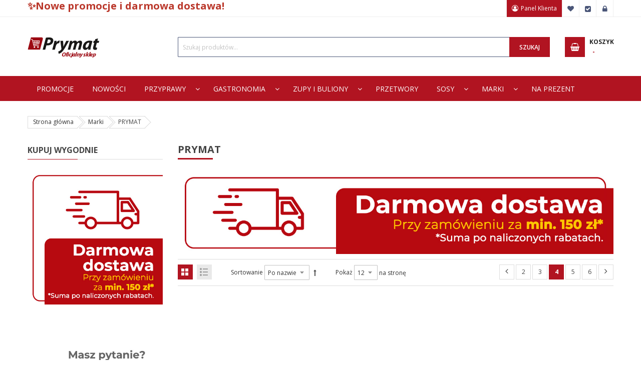

--- FILE ---
content_type: text/html; charset=UTF-8
request_url: https://sklep.prymat.pl/marki/prymat.html?p=4
body_size: 34531
content:
<!doctype html>
<html lang="pl">
    <head >
        <script>
    var LOCALE = 'pl\u002DPL';
    var BASE_URL = 'https\u003A\u002F\u002Fsklep.prymat.pl\u002F';
    var require = {
        'baseUrl': 'https\u003A\u002F\u002Fsklep.prymat.pl\u002Fstatic\u002Ffrontend\u002FSm\u002Fmarket\u002Fpl_PL'
    };</script>        <meta charset="utf-8"/>
<meta name="title" content="Page 4 | Przyprawy Prymat | Sklep z przyprawami"/>
<meta name="description" content="Przyprawy Prymat dostępne bezpośrednio od producenta. Zamawiaj online, z szybką wysyłką i darmową dostawą kurierem."/>
<meta name="keywords" content="Prymat, prymat przyprawy,"/>
<meta name="robots" content="INDEX,FOLLOW"/>
<meta name="viewport" content="width=device-width, initial-scale=1"/>
<meta name="format-detection" content="telephone=no"/>
<meta http-equiv="X-UA-Compatible" content="IE=edge"/>
<title>Page 4 | Przyprawy Prymat | Sklep z przyprawami</title>
<link  rel="stylesheet" type="text/css"  media="all" href="https://sklep.prymat.pl/static/_cache/merged/c9d8f9f78fd5486e7dfe9a7de9f2aac8.min.css" />
<link  rel="stylesheet" type="text/css"  media="screen and (min-width: 768px)" href="https://sklep.prymat.pl/static/frontend/Sm/market/pl_PL/css/styles-l.min.css" />
<link  rel="stylesheet" type="text/css"  media="print" href="https://sklep.prymat.pl/static/frontend/Sm/market/pl_PL/css/print.min.css" />
<link  rel="icon" type="image/x-icon" href="https://sklep.prymat.pl/static/frontend/Sm/market/pl_PL/Magento_Theme/favicon.ico" />
<link  rel="shortcut icon" type="image/x-icon" href="https://sklep.prymat.pl/static/frontend/Sm/market/pl_PL/Magento_Theme/favicon.ico" />
<script  type="text/javascript"  src="https://sklep.prymat.pl/static/_cache/merged/fa3df68891fed226c4af61beb68b1468.min.js"></script>
<link  rel="canonical" href="https://sklep.prymat.pl/marki/prymat.html" />


<style>
.post-ftimg-hld .date-post {
display:none;
}
.post-list .post-content .post-text-hld .share-post .title-share
 {
display:none;
}
.post-list .post-image .post-category a{
display:none;
}
</style>        
<script>
    window.getWpGA4Cookie = function(name) {
        match = document.cookie.match(new RegExp(name + '=([^;]+)'));
        if (match) return decodeURIComponent(match[1].replace(/\+/g, ' ')) ;
    };

    window.ga4AllowServices = false;

    var isCookieRestrictionModeEnabled = 0,
        currentWebsiteId = 1,
        cookieRestrictionName = 'user_allowed_save_cookie';

    if (isCookieRestrictionModeEnabled) {
        allowedCookies = window.getWpGA4Cookie(cookieRestrictionName);

        if (allowedCookies !== undefined) {
            allowedWebsites = JSON.parse(allowedCookies);

            if (allowedWebsites[currentWebsiteId] === 1) {
                window.ga4AllowServices = true;
            }
        }
    } else {
        window.ga4AllowServices = true;
    }
</script>
        <script>
        if (window.ga4AllowServices) {
            window.dataLayer = window.dataLayer || [];
                        var dl4Objects = [{"pageName":"Page 4 | Przyprawy Prymat | Sklep z przyprawami","pageType":"category"},{"ecommerce":{"items":[{"item_name":"Kwas cytrynowy Prymat XXL 50 g","affiliation":"Main Website - Main Website Store - Default Store View","item_id":"1388","price":"3.30","item_category":"Marki","item_category2":"PRYMAT","item_list_name":"Marki\/PRYMAT","item_list_id":"79","index":1},{"item_name":"Li\u015b\u0107 laurowy Prymat XL 15 g","affiliation":"Main Website - Main Website Store - Default Store View","item_id":"1347","price":"3.90","item_category":"Marki","item_category2":"PRYMAT","item_list_name":"Marki\/PRYMAT","item_list_id":"79","index":2},{"item_name":"Li\u015b\u0107 laurowy suszony Prymat 6 g","affiliation":"Main Website - Main Website Store - Default Store View","item_id":"920","price":"1.70","item_category":"Marki","item_category2":"PRYMAT","item_list_name":"Marki\/PRYMAT","item_list_id":"79","index":3},{"item_name":"Majeranek suszony Prymat 8 g","affiliation":"Main Website - Main Website Store - Default Store View","item_id":"965","price":"1.70","item_category":"Marki","item_category2":"PRYMAT","item_list_name":"Marki\/PRYMAT","item_list_id":"79","index":4},{"item_name":"Majeranek suszony Prymat XL 23 g","affiliation":"Main Website - Main Website Store - Default Store View","item_id":"1350","price":"3.90","item_category":"Marki","item_category2":"PRYMAT","item_list_name":"Marki\/PRYMAT","item_list_id":"79","index":5},{"item_name":"Marynata do mi\u0119s klasyczna Prymat 20 g  ","affiliation":"Main Website - Main Website Store - Default Store View","item_id":"1412","price":"1.90","item_category":"Marki","item_category2":"PRYMAT","item_list_name":"Marki\/PRYMAT","item_list_id":"79","index":6},{"item_name":"Marynata do mi\u0119s pikantna Prymat 20 g    ","affiliation":"Main Website - Main Website Store - Default Store View","item_id":"1413","price":"1.90","item_category":"Marki","item_category2":"PRYMAT","item_list_name":"Marki\/PRYMAT","item_list_id":"79","index":7},{"item_name":"Marynata o smaku ciemnego piwa Prymat 20 g","affiliation":"Main Website - Main Website Store - Default Store View","item_id":"1414","price":"1.90","item_category":"Marki","item_category2":"PRYMAT","item_list_name":"Marki\/PRYMAT","item_list_id":"79","index":8},{"item_name":"Marynata o smaku piwa z miodem Prymat 20 g ","affiliation":"Main Website - Main Website Store - Default Store View","item_id":"1415","price":"1.90","item_category":"Marki","item_category2":"PRYMAT","item_list_name":"Marki\/PRYMAT","item_list_id":"79","index":9},{"item_name":"Marynata o smaku whisky Prymat 20 g ","affiliation":"Main Website - Main Website Store - Default Store View","item_id":"1416","price":"1.90","item_category":"Marki","item_category2":"PRYMAT","item_list_name":"Marki\/PRYMAT","item_list_id":"79","index":10},{"item_name":"Marynata w p\u0142ynie klasyczna Prymat 66 ml","affiliation":"Main Website - Main Website Store - Default Store View","item_id":"1365","price":"1.90","item_category":"Marki","item_category2":"PRYMAT","item_list_name":"Marki\/PRYMAT","item_list_id":"79","index":11},{"item_name":"Marynata w p\u0142ynie pikantna Prymat 66 ml","affiliation":"Main Website - Main Website Store - Default Store View","item_id":"1366","price":"1.90","item_category":"Marki","item_category2":"PRYMAT","item_list_name":"Marki\/PRYMAT","item_list_id":"79","index":12}],"item_list_id":"79","item_list_name":"Marki\/PRYMAT"},"event":"view_item_list"}];
            for (var i in dl4Objects) {
                window.dataLayer.push({ecommerce: null});
                window.dataLayer.push(dl4Objects[i]);
            }
                        var wpGA4Cookies = ['wp_ga4_user_id','wp_ga4_customerGroup'];
            wpGA4Cookies.map(function (cookieName) {
                var cookieValue = window.getWpGA4Cookie(cookieName);
                if (cookieValue) {
                    var dl4Object = {};
                    dl4Object[cookieName.replace('wp_ga4_', '')] = cookieValue;
                    window.dataLayer.push(dl4Object);
                }
            });
        }
    </script>

    <!-- Google Tag Manager -->
<script>  if (window.ga4AllowServices) { (function(w,d,s,l,i){w[l]=w[l]||[];w[l].push({'gtm.start':
new Date().getTime(),event:'gtm.js'});var f=d.getElementsByTagName(s)[0],
j=d.createElement(s),dl=l!='dataLayer'?'&l='+l:'';j.async=true;j.src=
'https://www.googletagmanager.com/gtm.js?id='+i+dl;f.parentNode.insertBefore(j,f);
})(window,document,'script','dataLayer','GTM-MCMW2GP');

window.dataLayer = window.dataLayer || [];
    function gtag(){dataLayer.push(arguments);}

} </script>
<!-- End Google Tag Manager -->
<script type="text/x-magento-init">
    {
        "*": {
            "BP_Header/js/banner": {
                "closeBtnSelector": ".banner-close"
            }
        }
    }
</script>

<!-- cookies start DEVA -->
<script type="text/x-magento-init">
    {
        "*": {
            "BP_ConsentMood/js/head": {}
        }
    }
</script>
<!-- cookies end DEVAGROUP -->
    <script type="text/x-magento-init">
        {
            "*": {
                "Magento_PageCache/js/form-key-provider": {
                    "isPaginationCacheEnabled":
                        0                }
            }
        }
    </script>

  <!-- GetResponse Analytics -->
  <script type="text/javascript">
      
  (function(m, o, n, t, e, r, _){
          m['__GetResponseAnalyticsObject'] = e;m[e] = m[e] || function() {(m[e].q = m[e].q || []).push(arguments)};
          r = o.createElement(n);_ = o.getElementsByTagName(n)[0];r.async = 1;r.src = t;r.setAttribute('crossorigin', 'use-credentials');_.parentNode .insertBefore(r, _);
      })(window, document, 'script', 'https://an.gr-wcon.com/script/0c901d1d-1c29-44d5-a4d3-c23d28b8c9ed/ga.js', 'GrTracking');


  </script>
  <!-- End GetResponse Analytics -->
<div class="getresponse-tracking-code-section" data-bind="scope: 'getresponse_tracking_code_section'">
    <div id="customer-email-address" data-bind="attr: { 'customer-email': getResponseTrackingCode().customerEmail }"></div>
    <div id="tracking-code-cart" data-bind="attr: { 'cart': getResponseTrackingCode().cart }"></div>
</div>

<script>
    require([
        'Magento_Customer/js/customer-data',
        'jquery',
        'mage/cookies',
        'domReady!'
    ], function (customerData, $) {
        let cart = document.querySelector('#tracking-code-cart');

        let cartObserver = new MutationObserver(function(mutations) {
            let trackingCodeEnabled = typeof gaSetUserId !== 'undefined' && typeof gaSetUserId === 'function';

            mutations.forEach(function(mutation) {

                if (mutation.type === "attributes" && mutation.attributeName === 'cart') {
                    let cartData = JSON.parse(document.getElementById('tracking-code-cart').getAttribute('cart'));

                    if (cartData !== null && Object.keys(cartData).length > 0 && trackingCodeEnabled) {
                        GrTracking('importScript', 'ec');
                        GrTracking('cartUpdate', cartData);
                        customerData.reload(['getresponse-tracking-code']);
                    }
                }
            });
        });

        cartObserver.observe(cart, { attributes: true});

        let customerEmailNode = document.getElementById('customer-email-address');

        let customerEmailObserver = new MutationObserver(function(mutations) {
            let customerEmail = customerEmailNode.getAttribute('customer-email');
            let gaIsValuable = $.cookie('gaIsValuable');
            let trackingCodeEnabled = typeof gaSetUserId !== 'undefined' && typeof gaSetUserId === 'function';

            if (customerEmail !== null && trackingCodeEnabled && gaIsValuable !== '1') {
                gaSetUserId(customerEmail);
                GrTracking('setUserId', customerEmail);
            }
        });

        customerEmailObserver.observe(customerEmailNode, { attributes: true });

        window.addEventListener('load', function() {
            let trackingCodeEnabled = typeof gaSetUserId !== 'undefined' && typeof gaSetUserId === 'function';

            if (!trackingCodeEnabled) {
                return;
            }

            if (typeof GrViewCategoryItem !== 'undefined') {
                GrTracking('importScript', 'ec');
                GrTracking('viewCategory', GrViewCategoryItem);
            }

            if (typeof GrViewProductItem !== 'undefined') {
                GrTracking('importScript', 'ec');
                GrTracking('viewItem', GrViewProductItem);
            }

            if (typeof GrOrderPlaced !== 'undefined') {
                GrTracking('importScript', 'ec');
                GrTracking('orderPlaced', GrOrderPlaced);
            }
        });
    });
</script>

<script type="text/x-magento-init">
    {
        "*": {
            "Magento_Ui/js/core/app": {
                "components": {
                    "getresponse_tracking_code_section": {
                        "component": "GetResponse_GetResponseIntegration/js/getresponse_tracking_code_section"
                    }
                }
            }
        }
    }
</script>
<div class="getresponse-recommendation-section" data-bind="scope: 'getresponse_recommendation_section'">
    <div id="getresponse-recommendation" data-bind="attr: {
        'getresponse-shop-id': getResponseRecommendation() && getResponseRecommendation().getResponseShopId,
        'product-id-added-to-wishlist': getResponseRecommendation() && getResponseRecommendation().productIdAddedToWishList,
        'product-id-removed-from-wishlist': getResponseRecommendation() &&  getResponseRecommendation().productIdRemovedFromWishList
    }"></div>
</div>

<script>
    require(['Magento_Customer/js/customer-data'], function (customerData) {

        const recommendationNode = document.getElementById('getresponse-recommendation');
        const recommendation = document.querySelector('#getresponse-recommendation');

        const recommendationObserver = new MutationObserver(function(mutations) {

            const getResponseShopId = recommendationNode.getAttribute('getresponse-shop-id');
            const productIdAddedToWishList = recommendationNode.getAttribute('product-id-added-to-wishlist');
            const productIdRemovedFromWishList = recommendationNode.getAttribute('product-id-removed-from-wishlist');

            if (getResponseShopId === null) {
                return false;
            }

            if (productIdAddedToWishList !== null && productIdRemovedFromWishList === null) {
                const likeItemObject = {
                    shop: {id: getResponseShopId},
                    product: {id: productIdAddedToWishList}
                };
                GrTracking('importScript', 'ec');
                GrTracking('likeItem', likeItemObject);
                customerData.reload(['getresponse-recommendation']);
            }

            if (productIdRemovedFromWishList !== null && productIdAddedToWishList === null) {
                const unlikeItemObject = {
                    shop: {id: getResponseShopId},
                    product: {id: productIdRemovedFromWishList}
                };
                GrTracking('importScript', 'ec');
                GrTracking('unlikeItem', unlikeItemObject);
                customerData.reload(['getresponse-recommendation']);
            }

        });

        recommendationObserver.observe(recommendation, { attributes: true });
    });
</script>

<script type="text/x-magento-init">
    {
        "*": {
            "Magento_Ui/js/core/app": {
                "components": {
                    "getresponse_recommendation_section": {
                        "component": "GetResponse_GetResponseIntegration/js/getresponse_recommendation_section"
                    }
                }
            }
        }
    }
</script>
<meta property="og:image" content="https://sklep.prymat.pl/media/wysiwyg/seo/LOGO%20sklep%20600x315px.svg"/>

    <link rel="stylesheet" href="https://fonts.googleapis.com/css?family=Open+Sans:300,400,600,700&display=swap&subset=latin-ext"/>
<link rel="stylesheet" href="https://sklep.prymat.pl/static/frontend/Sm/market/pl_PL/css/config_default.css"/>

<!--CUSTOM CSS-->
<style>
    .home-page-6 .slider-brand .owl-nav {display:none}</style>

<script>
    require([
        'jquery',
        'jquerypopper',
        'jquerybootstrap',
        'jqueryunveil',
        'yttheme',
        'domReady!'
    ], function ($, Popper) {
                function _runLazyLoad() {
            $("img.lazyload").unveil(0, function () {
                $(this).on('load', function () {
                    this.classList.remove("lazyload");
                });
            });
        }

        _runLazyLoad();
        $(document).on("afterAjaxLazyLoad", function (event) {
            _runLazyLoad();
        });

            });
</script>


<!--CUSTOM JS-->

<script type="text/javascript">
    require([
        'jquery',
        'domReady!'
    ], function ($) {
        if ($('.breadcrumbs').length == 0) {
            $('body').addClass("no-breadcrumbs");
        }
    });

</script>

<!--LISTING CONFIG-->
<style>

        {
        font-family:
    Aclonica    ;
    }

    @media (min-width: 1200px) {

        .container {
            width: 1170px;
            max-width: 1170px;
        }

        /*==1 COLUMN==*/
    
        .col1-layout .category-product.products-grid .item {
            width: 25%;
        }

        .col1-layout .category-product.products-grid .item:nth-child(4n+1) {
            clear: both;
        }

        /*==2 COLUMNS==*/
    
        .col2-layout .category-product.products-grid .item {
            width: 33.333333333333%;
        }

        .col2-layout .category-product.products-grid .item:nth-child(3n+1) {
            clear: both;
        }

        /*==3 COLUMNS==*/
    
        .col3-layout .category-product.products-grid .item {
            width: 50%;
        }

        .col3-layout .category-product.products-grid .item:nth-child(2n+1) {
            clear: both;
        }
    }

    @media (min-width: 992px) and (max-width: 1199px) {

        /*==1 COLUMN==*/
    
        .col1-layout .category-product.products-grid .item {
            width: 25%;
        }

        .col1-layout .category-product.products-grid .item:nth-child(4n+1) {
            clear: both;
        }

        /*==2 COLUMNS==*/
    
        .col2-layout .category-product.products-grid .item {
            width: 33.333333333333%;
        }

        .col2-layout .category-product.products-grid .item:nth-child(3n+1) {
            clear: both;
        }

        /*==3 COLUMNS==*/
    
        .col3-layout .category-product.products-grid .item {
            width: 100%;
        }

        .col3-layout .category-product.products-grid .item:nth-child(1n+1) {
            clear: both;
        }
    }

    @media (min-width: 768px) and (max-width: 991px) {

        /*==1 COLUMN==*/
    
        .col1-layout .category-product.products-grid .item {
            width: 33.333333333333%;
        }

        .col1-layout .category-product.products-grid .item:nth-child(3n+1) {
            clear: both;
        }

        /*==2 COLUMNS==*/
    
        .col2-layout .category-product.products-grid .item {
            width: 33.333333333333%;
        }

        .col2-layout .category-product.products-grid .item:nth-child(3n+1) {
            clear: both;
        }

        /*==3 COLUMNS==*/
    
        .col3-layout .category-product.products-grid .item {
            width: 100%;
        }

        .col3-layout .category-product.products-grid .item:nth-child(1n+1) {
            clear: both;
        }
    }

    @media (min-width: 481px) and (max-width: 767px) {

        /*==1 COLUMN==*/
    
        .col1-layout .category-product.products-grid .item {
            width: 50%;
        }

        .col1-layout .category-product.products-grid .item:nth-child(2n+1) {
            clear: both;
        }

        /*==2 COLUMNS==*/
    
        .col2-layout .category-product.products-grid .item {
            width: 50%;
        }

        .col2-layout .category-product.products-grid .item:nth-child(2n+1) {
            clear: both;
        }

        /*==3 COLUMNS==*/
    
        .col3-layout .category-product.products-grid .item {
            width: 100%;
        }

        .col3-layout .category-product.products-grid .item:nth-child(1n+1) {
            clear: both;
        }
    }

    @media (max-width: 480px) {

        /*==1 COLUMN==*/
    
        .col1-layout .category-product.products-grid .item {
            width: 100%;
        }

        .col1-layout .category-product.products-grid .item:nth-child(1n+1) {
            clear: both;
        }

        /*==2 COLUMNS==*/
    
        .col2-layout .category-product.products-grid .item {
            width: 100%;
        }

        .col2-layout .category-product.products-grid .item:nth-child(1n+1) {
            clear: both;
        }

        /*==3 COLUMNS==*/
    
        .col3-layout .category-product.products-grid .item {
            width: 100%;
        }

        .col3-layout .category-product.products-grid .item:nth-child(1n+1) {
            clear: both;
        }
    }

</style>
    </head>
    <body data-container="body"
          data-mage-init='{"loaderAjax": {}, "loader": { "icon": "https://sklep.prymat.pl/static/frontend/Sm/market/pl_PL/images/loader-2.gif"}}'
        id="html-body" class="page-with-filter header-1-style home-6-style footer-1-style product-1-style layout-full_width  page-products categorypath-marki-prymat category-prymat catalog-category-view page-layout-2columns-left">
        <!-- Google Tag Manager (noscript) -->
<noscript><iframe src="https://www.googletagmanager.com/ns.html?id=GTM-MCMW2GP"
height="0" width="0" style="display:none;visibility:hidden"></iframe></noscript>
<!-- End Google Tag Manager (noscript) -->    <a class="skip-link" href="#navigation">
        Przejdź do nawigacji    </a>
    <a class="skip-link" href="#maincontent">
        Przejdź do treści głównej    </a>
    <a class="skip-link" href="#footer">
        Przejdź do stopki    </a>

<!-- cookies start DEVAGROUP -->
<div id="cookies-baner-wrapper" style="display: none;">
    <div class="cookies-baner" id="cookies-baner">
        <div class="cookies-baner-header">
            <div class="cookies-baner-header-left">
                <svg id="Capa_1" enable-background="new 0 0 512 512" height="512" viewBox="0 0 512 512" width="512"
                     xmlns="http://www.w3.org/2000/svg">
                    <g>
                        <path
                            d="m438.178 76.192c-47.536-48.158-110.952-75.201-178.567-76.147-7.212-.1-13.522 4.986-14.926 12.091-5.416 27.411-28.68 47.918-56.573 49.869-4.48.314-8.585 2.618-11.184 6.281-2.6 3.663-3.422 8.297-2.239 12.63 5.586 20.476 1.736 43.305-10.561 62.633-12.724 20-32.446 33.267-54.109 36.397-8.034 1.161-13.688 8.503-12.755 16.568.278 2.408.419 4.826.419 7.188 0 34.285-27.892 62.177-62.178 62.177-5.317 0-10.605-.674-15.714-2.004-4.73-1.233-9.763-.081-13.487 3.083-3.726 3.164-5.676 7.943-5.227 12.81 5.829 63.268 34.927 121.852 81.932 164.958 47.303 43.382 108.727 67.274 172.958 67.274 68.38 0 132.667-26.628 181.02-74.981 48.352-48.352 74.98-112.639 74.98-181.019 0-67.744-26.205-131.601-73.789-179.808zm-22.404 339.614c-42.687 42.686-99.44 66.194-159.807 66.194-56.702 0-110.927-21.09-152.684-59.384-36.79-33.739-61.153-78.204-69.795-126.759.671.015 1.344.022 2.016.022 49.797 0 90.498-39.694 92.127-89.102 24.934-7.147 46.979-23.816 61.809-47.125 13.689-21.518 19.664-46.432 17.21-70.384 29.678-7.629 53.879-29.733 64.052-58.777 55.345 3.547 106.87 27.006 146.125 66.776 42.007 42.557 65.141 98.93 65.141 158.733-.001 60.367-23.509 117.121-66.194 159.806z"/>
                        <path
                            d="m176.638 270.685c-28.681 0-52.015 23.334-52.015 52.015s23.334 52.015 52.015 52.015c28.682 0 52.016-23.334 52.016-52.015-.001-28.681-23.335-52.015-52.016-52.015zm0 74.03c-12.139 0-22.015-9.876-22.015-22.015s9.876-22.015 22.015-22.015c12.14 0 22.016 9.876 22.016 22.015-.001 12.139-9.877 22.015-22.016 22.015z"/>
                        <path
                            d="m301.777 182.914c30.281 0 54.917-24.636 54.917-54.917s-24.636-54.917-54.917-54.917-54.917 24.636-54.917 54.917 24.635 54.917 54.917 54.917zm0-79.834c13.739 0 24.917 11.178 24.917 24.917 0 13.74-11.178 24.917-24.917 24.917s-24.917-11.178-24.917-24.917c0-13.74 11.177-24.917 24.917-24.917z"/>
                        <path
                            d="m328.011 312.074c-27.751 0-50.328 22.577-50.328 50.328s22.577 50.328 50.328 50.328 50.328-22.577 50.328-50.328-22.577-50.328-50.328-50.328zm0 70.656c-11.209 0-20.328-9.119-20.328-20.328s9.119-20.328 20.328-20.328 20.328 9.119 20.328 20.328-9.119 20.328-20.328 20.328z"/>
                        <path
                            d="m448.725 234.768c0-27.751-22.577-50.328-50.328-50.328s-50.327 22.577-50.327 50.328 22.576 50.328 50.327 50.328 50.328-22.577 50.328-50.328zm-50.328 20.328c-11.208 0-20.327-9.119-20.327-20.328s9.119-20.328 20.327-20.328c11.209 0 20.328 9.119 20.328 20.328s-9.119 20.328-20.328 20.328z"/>
                        <path
                            d="m383.687 140.08c1.276 6.15 6.276 10.964 12.506 11.905 6.19.934 12.491-2.252 15.423-7.775 2.934-5.525 2.115-12.488-2.108-17.132-4.216-4.636-11.06-6.188-16.852-3.779-6.585 2.74-10.272 9.814-8.969 16.781z"/>
                        <path
                            d="m444.517 324.14c-1.176-6.147-6.34-10.972-12.496-11.898-6.185-.931-12.499 2.243-15.433 7.769-2.934 5.524-2.105 12.499 2.113 17.14 4.223 4.646 11.053 6.158 16.847 3.77 6.502-2.681 10.405-9.862 8.969-16.781z"/>
                        <path
                            d="m191.267 217.7c1.15 6.143 6.358 10.982 12.496 11.905 6.202.933 12.477-2.258 15.433-7.775 2.962-5.528 2.077-12.479-2.11-17.132-4.201-4.668-11.069-6.16-16.85-3.779-6.502 2.68-10.405 9.864-8.969 16.781z"/>
                        <path
                            d="m250.677 423.84c-1.29-6.153-6.263-10.962-12.505-11.909-6.185-.938-12.487 2.257-15.425 7.769-2.944 5.523-2.105 12.498 2.109 17.14 4.209 4.636 11.066 6.181 16.85 3.78 6.49-2.693 10.407-9.862 8.971-16.78z"/>
                        <path
                            d="m316.127 222.41c-1.955-5.978-7.261-10.301-13.613-10.626-6.261-.32-12.191 3.471-14.587 9.246-2.396 5.774-.878 12.66 3.779 16.853 4.671 4.206 11.583 5.054 17.132 2.107 6.271-3.331 9.302-10.803 7.289-17.58z"/>
                        <path
                            d="m279.137 295.89c5.225-3.44 7.747-10.067 6.222-16.118-1.528-6.067-6.839-10.667-13.073-11.271-6.231-.603-12.361 2.833-15.028 8.513-2.662 5.668-1.49 12.581 2.949 17.017 4.983 4.978 13.077 5.806 18.93 1.859z"/>
                        <path
                            d="m90.326 324.14c-1.176-6.147-6.34-10.972-12.496-11.898-6.189-.932-12.498 2.242-15.434 7.769-2.935 5.526-2.11 12.496 2.11 17.14 4.22 4.643 11.059 6.163 16.85 3.77 6.492-2.683 10.42-9.862 8.97-16.781z"/>
                        <path
                            d="m90.607 104.03c28.682 0 52.016-23.334 52.016-52.015-.001-28.681-23.335-52.015-52.016-52.015s-52.015 23.334-52.015 52.015 23.334 52.015 52.015 52.015zm0-74.03c12.14 0 22.016 9.876 22.016 22.015s-9.876 22.015-22.016 22.015c-12.139 0-22.015-9.876-22.015-22.015s9.876-22.015 22.015-22.015z"/>
                        <path
                            d="m1.736 169.21c2.898 5.531 9.277 8.706 15.435 7.772 6.197-.939 11.269-5.751 12.505-11.902 1.233-6.137-1.635-12.584-7.004-15.795-5.383-3.22-12.358-2.699-17.216 1.265-5.546 4.527-6.934 12.366-3.72 18.66z"/>
                    </g>
                </svg>
                <p>Dbamy o Twoją prywatność</p>
            </div>
            <div class="cookies-baner-header-right">
                <p>Przepis na ciasteczka</p>
                <a href="https://www.devagroup.pl/" target="_blank">
                    <img class="cookies-baner-icon" src="https://sklep.prymat.pl/static/frontend/Sm/market/pl_PL/BP_ConsentMood/images/logo-devagroup.svg" alt="logo" width="60"
                         height="31">
                </a>
            </div>
        </div>
        <div class="cookies-baner-content">
            <div class="cookies-baner-main">
                <p>
                    Korzystamy z plików cookies w celu sprawnego działania naszego sklepu internetowego (cookies
                    niezbędne) oraz tworzenia usług i ofert dostosowanych do Twoich potrzeb (cookies opcjonalne – możesz
                    na nie wyrazić zgodę). Możesz zaakceptować wykorzystanie przez nas wszystkich tych plików i przejść
                    do strony lub dostosować użycie plików do swoich preferencji, wybierając opcję <b>"Dostosuj
                        zgody"</b>.
                </p>
                <p>
                    Korzystanie wyłącznie z niezbędnych plików cookies wymaga dostosowania zgody oraz wybrania opcji
                    „Zaakceptuj wybrane”. Udzielone zgody można w każdym momencie cofnąć, wchodząc na zakładkę
                    „Zarządzaj plikami cookie” znajdującą się w lewym dolnym rogu strony internetowej.
                </p>
                <p>
                    Administratorem, czyli podmiotem decydującym o tym, jak będą wykorzystywane Twoje dane osobowe, jest
                    Prymat sp. z o.o. z siedzibą w Jastrzębiu-Zdroju (adres: ul. Chlebowa 14, 44-337 Jastrzębie-Zdrój).
                    Dowiedz się więcej o naszej <a href="https://sklep.prymat.pl/polityka-prywatnosci/" rel="nofollow">Polityce
                        Prywatności</a>.
                </p>
                <div class="buttons">
                    <a class="btn btn-color-reverse" id="cookies-opt-out-button">Odmawiam</a>
                    <a class="btn btn-color-reverse" id="cookies-choose-button">Dostosuj zgody</a>
                    <a class="btn accept-all-cookies">Akceptuję</a>
                </div>
            </div>
            <div class="cookies-baner-extended">
                <div class="extended-content">
                    <div class="extendex-checkbox">
                        <input type="checkbox" id="cookie-necessary" name="necessary" checked="on" disabled="disabled"
                               checked="checked">
                        <label for="cookie-necessary" class="checkbox-text">
                            <h3>Niezbędne</h3>
                            <p>Ten rodzaj plików cookies jest niezbędny do prawidłowego funkcjonowania naszego sklepu
                                internetowego. Dzięki nim możemy w bezpieczny sposób zrealizować Twoje zamówienie,
                                zapamiętać Cię jako zalogowanego Użytkownika po przejściu na inną stronę czy
                                automatycznie uzupełnić dane adresowe podczas zakupów. Zablokowanie tych ciasteczek w
                                przeglądarce może skutkować nieprawidłowym działaniem serwisu.</p>
                        </label>
                    </div>
                    <div class="extendex-checkbox">
                        <input type="checkbox" id="cookie-functionality_storage" name="functionality_storage"
                               checked="">
                        <label for="cookie-functionality_storage" class="checkbox-text">
                            <h3>Funkcjonalne</h3>
                            <p>Pliki cookie dotyczące preferencji umożliwiają stronie zapamiętanie informacji, które
                                zmieniają wygląd lub funkcjonowanie strony, np. preferowany język lub region, w którym
                                znajduje się użytkownik.</p>
                        </label>
                    </div>
                    <div class="extendex-checkbox">
                        <input type="checkbox" id="cookie-analytics_storage" name="analytics_storage" checked="">
                        <label for="cookie-analytics_storage" class="checkbox-text">
                            <h3>Analityczne</h3>
                            <p>Te pliki pozwalają nam na dokonanie analiz dotyczących naszego sklepu internetowego, co
                                może przyczynić się do jego lepszego funkcjonowania i dostosowania do potrzeb
                                Klientów. </p>
                        </label>
                    </div>
                    <div class="extendex-checkbox">
                        <input type="checkbox" id="cookie-ad_storage" name="ad_storage" checked="">
                        <label for="cookie-ad_storage" class="checkbox-text">
                            <h3>Reklamowe</h3>
                            <p>Ciasteczka wykorzystywane do dopasowania treści reklam do Twoich preferencji. Korzystamy
                                również z konwersji rozszerzonych Google Ads, kampanii remarketingowych i płatnych
                                kampanii na Facebook’u.</p>
                        </label>
                    </div>
                    <div class="extendex-checkbox">
                        <input type="checkbox" id="cookie-personalization_storage" name="personalization_storage"
                               checked="">
                        <label for="cookie-personalization_storage" class="checkbox-text">
                            <h3>Personalizacja</h3>
                            <p>Ciasteczka potrzebne do przechowywania danych na temat zachowań Klientów. Dzięki nim
                                możemy dopasować treści reklam i strony do Waszych oczekiwań.</p>
                        </label>
                    </div>
                    <div class="extendex-checkbox">
                        <input type="checkbox" id="cookie-ad_user_data_storage" name="ad_user_data_storage" checked="">
                        <label for="cookie-ad_user_data_storage" class="checkbox-text">
                            <h3>Dane użytkownika</h3>
                            <p>Zgoda na przesyłanie do systemu reklamowego i analitycznego zaszyfrowanych danych użytkownika.</p>
                        </label>
                    </div>
                    <div class="extendex-checkbox">
                        <input type="checkbox" id="cookie-security_storage" name="security_storage" checked="">
                        <label for="cookie-security_storage" class="checkbox-text">
                            <h3>Bezpieczeństwo</h3>
                            <p>Ciasteczka zawierające dane odnośnie zabezpieczeń, które są częścią ochrony użytkowników.
                                Wykorzystujemy je w celu zwiększenia Twojego bezpieczeństwa.</p>
                        </label>
                    </div>
                    <div class="extended-buttons extended-content-buttons">
                        <a class="btn btn-color-reverse" id="accept-necessary-cookies">Odmowa</a>
                        <a class="btn btn-color-reverse" id="accept-specific-cookies">Zaakceptuj wybrane</a>
                        <a class="btn accept-all-cookies">Zaakceptuj wszystkie</a>
                    </div>
                </div>
            </div>
        </div>
    </div>
</div>
<div id="cookies-overlay"></div>
<!-- cookies end DEVAGROUP -->

<!-- cookies start DEVAGROUP -->
<script type="text/x-magento-init">
    {
        "*": {
            "BP_ConsentMood/js/body": {
                "logUrl": "https:\/\/sklep.prymat.pl\/bp_consentmood\/log\/save\/"            }
        }
    }
</script>
<!-- cookies end DEVAGROUP -->

<script type="text/x-magento-init">
    {
        "*": {
            "Magento_PageBuilder/js/widget-initializer": {
                "config": {"[data-content-type=\"slider\"][data-appearance=\"default\"]":{"Magento_PageBuilder\/js\/content-type\/slider\/appearance\/default\/widget":false},"[data-content-type=\"map\"]":{"Magento_PageBuilder\/js\/content-type\/map\/appearance\/default\/widget":false},"[data-content-type=\"row\"]":{"Magento_PageBuilder\/js\/content-type\/row\/appearance\/default\/widget":false},"[data-content-type=\"tabs\"]":{"Magento_PageBuilder\/js\/content-type\/tabs\/appearance\/default\/widget":false},"[data-content-type=\"slide\"]":{"Magento_PageBuilder\/js\/content-type\/slide\/appearance\/default\/widget":{"buttonSelector":".pagebuilder-slide-button","showOverlay":"hover","dataRole":"slide"}},"[data-content-type=\"banner\"]":{"Magento_PageBuilder\/js\/content-type\/banner\/appearance\/default\/widget":{"buttonSelector":".pagebuilder-banner-button","showOverlay":"hover","dataRole":"banner"}},"[data-content-type=\"buttons\"]":{"Magento_PageBuilder\/js\/content-type\/buttons\/appearance\/inline\/widget":false},"[data-content-type=\"products\"][data-appearance=\"carousel\"]":{"Magento_PageBuilder\/js\/content-type\/products\/appearance\/carousel\/widget":false}},
                "breakpoints": {"desktop":{"label":"Desktop","stage":true,"default":true,"class":"desktop-switcher","icon":"Magento_PageBuilder::css\/images\/switcher\/switcher-desktop.svg","conditions":{"min-width":"1024px"},"options":{"products":{"default":{"slidesToShow":"5"}}}},"tablet":{"conditions":{"max-width":"1024px","min-width":"768px"},"options":{"products":{"default":{"slidesToShow":"4"},"continuous":{"slidesToShow":"3"}}}},"mobile":{"label":"Mobile","stage":true,"class":"mobile-switcher","icon":"Magento_PageBuilder::css\/images\/switcher\/switcher-mobile.svg","media":"only screen and (max-width: 768px)","conditions":{"max-width":"768px","min-width":"640px"},"options":{"products":{"default":{"slidesToShow":"3"}}}},"mobile-small":{"conditions":{"max-width":"640px"},"options":{"products":{"default":{"slidesToShow":"2"},"continuous":{"slidesToShow":"1"}}}}}            }
        }
    }
</script>

<div class="cookie-status-message" id="cookie-status">
    The store will not work correctly when cookies are disabled.</div>
<script type="text&#x2F;javascript">document.querySelector("#cookie-status").style.display = "none";</script>
<script type="text/x-magento-init">
    {
        "*": {
            "cookieStatus": {}
        }
    }
</script>

<script type="text/x-magento-init">
    {
        "*": {
            "mage/cookies": {
                "expires": null,
                "path": "\u002F",
                "domain": ".sklep.prymat.pl",
                "secure": true,
                "lifetime": "86400"
            }
        }
    }
</script>
    <noscript>
        <div class="message global noscript">
            <div class="content">
                <p>
                    <strong>Wygląda na to, że JavaScript jest wyłączony w twojej przeglądarce.</strong>
                    <span>
                        By w pełni cieszyć się naszą stroną, upewnij się, że włączyłeś JavaScript w swojej przeglądarce.                    </span>
                </p>
            </div>
        </div>
    </noscript>

<script>
    window.cookiesConfig = window.cookiesConfig || {};
    window.cookiesConfig.secure = true;
</script><script>    require.config({
        map: {
            '*': {
                wysiwygAdapter: 'mage/adminhtml/wysiwyg/tiny_mce/tinymceAdapter'
            }
        }
    });</script><script>    require.config({
        paths: {
            googleMaps: 'https\u003A\u002F\u002Fmaps.googleapis.com\u002Fmaps\u002Fapi\u002Fjs\u003Fv\u003D3.53\u0026key\u003D'
        },
        config: {
            'Magento_PageBuilder/js/utils/map': {
                style: '',
            },
            'Magento_PageBuilder/js/content-type/map/preview': {
                apiKey: '',
                apiKeyErrorMessage: 'You\u0020must\u0020provide\u0020a\u0020valid\u0020\u003Ca\u0020href\u003D\u0027https\u003A\u002F\u002Fsklep.prymat.pl\u002Fadminhtml\u002Fsystem_config\u002Fedit\u002Fsection\u002Fcms\u002F\u0023cms_pagebuilder\u0027\u0020target\u003D\u0027_blank\u0027\u003EGoogle\u0020Maps\u0020API\u0020key\u003C\u002Fa\u003E\u0020to\u0020use\u0020a\u0020map.'
            },
            'Magento_PageBuilder/js/form/element/map': {
                apiKey: '',
                apiKeyErrorMessage: 'You\u0020must\u0020provide\u0020a\u0020valid\u0020\u003Ca\u0020href\u003D\u0027https\u003A\u002F\u002Fsklep.prymat.pl\u002Fadminhtml\u002Fsystem_config\u002Fedit\u002Fsection\u002Fcms\u002F\u0023cms_pagebuilder\u0027\u0020target\u003D\u0027_blank\u0027\u003EGoogle\u0020Maps\u0020API\u0020key\u003C\u002Fa\u003E\u0020to\u0020use\u0020a\u0020map.'
            },
        }
    });</script><script>
    require.config({
        shim: {
            'Magento_PageBuilder/js/utils/map': {
                deps: ['googleMaps']
            }
        }
    });</script><div class="page-wrapper">
<div class="header-container header-style-1 -quantoo">
    <div class="header-top">
        <div class="container">
            <div class="row row-topheader">
                <div class="col-lg-6 header-banner-top"
                     style="--bgColorHeaderBannerMobile: #fdca12">
                    <div class="desktop">
                        <style>#html-body [data-pb-style=VMRHOEC]{justify-content:flex-start;display:flex;flex-direction:column;background-position:left top;background-size:cover;background-repeat:no-repeat;background-attachment:scroll}</style><div data-content-type="row" data-appearance="contained" data-element="main"><div data-enable-parallax="0" data-parallax-speed="0.5" data-background-images="{}" data-background-type="image" data-video-loop="true" data-video-play-only-visible="true" data-video-lazy-load="true" data-video-fallback-src="" data-element="inner" data-pb-style="VMRHOEC"><div data-content-type="text" data-appearance="default" data-element="main"><h3><a tabindex="-1" href="https://sklep.prymat.pl/aktualne-promocje"><span style="color: rgb(186, 55, 42);"><strong>✨Nowe promocje i darmowa dostawa!</strong></span></a></h3></div></div></div>                    </div>
                    <div class="mobile">
                        <div data-content-type="html" data-appearance="default" data-element="main" data-decoded="true"><p><span style="font-size: 14px; color: #444; font-family: verdana, geneva, sans-serif;"><strong><a tabindex="0" href="https://sklep.prymat.pl/aktualne-promocje">Nowe promocje i darmowa dostawa! </strong></span></p></div>                    </div>
                    <a href="#" class="banner-close"
                       style="--bgColorBannerClose: #444444">
                    </a>
                </div>

                <div class="col-lg-6 header-top-links">
                    <div class="toplinks-wrapper"><ul class="header links"><li class="myaccount-link">
    <a href="https://sklep.prymat.pl/customer/account/"
       title="Panel Klienta">Panel Klienta</a>
</li><li class="link wishlist" data-bind="scope: 'wishlist'">
    <a href="https://sklep.prymat.pl/wishlist/" title="Moja lista życzeń">Moja lista życzeń        <!-- ko if: wishlist().counter -->
        <span data-bind="text: wishlist().counter" class="counter qty"></span>
        <!-- /ko -->
    </a>
</li>
<script type="text/x-magento-init">
    {
        "*": {
            "Magento_Ui/js/core/app": {
                "components": {
                    "wishlist": {
                        "component": "Magento_Wishlist/js/view/wishlist"
                    }
                }
            }
        }
    }

</script>
<li class="checkout-link">
    <a href="https://sklep.prymat.pl/checkout/"
       title="Zamówienie">Zamówienie</a>
</li><li class="link authorization-link" data-label="lub">
    <a href="https://sklep.prymat.pl/customer/account/login/referer/aHR0cHM6Ly9za2xlcC5wcnltYXQucGwvbWFya2kvcHJ5bWF0Lmh0bWw_cD00/"        >Zaloguj</a>
</li>
</ul></div>                </div>
            </div>
        </div>
    </div>

    <div class="header-middle mobile-space">
        <div class="container">
            <div class="row">
                <div class="col-lg-3 logo-header">
                    <div class="logo-wrapper">
    <div class="logo-content">
        <strong class="logo">
            <a class="logo" href="https://sklep.prymat.pl/" title="Logo - Prymat Oficjalny Sklep">
                <img src="https://sklep.prymat.pl/media/logo/stores/1/Prymat_Sklep_LOGO_2024_143_44-pxB_1_.jpg"
                     alt="Logo - Prymat Oficjalny Sklep"
                                                        />
            </a>
        </strong>
    </div>
</div>
                </div>

                <div class="col-lg-9 header-middle-right">
                    <div class="middle-right-content">
                        <div class="searchbox-header">
                            <div class="search-wrapper">
<div id="sm_searchbox7526802551769020267" class="sm-searchbox">
    

    <div class="sm-searchbox-content">
        <form class="form minisearch" id="searchbox_mini_form" action="https://sklep.prymat.pl/catalogsearch/result/" method="get">
            <div class="field searchbox">
                <div class="control">
                    <select class="cat searchbox-cat" name="cat">
                        <option value="">Wszystkie kategorie</option>
                                                    <option value="43"  >- - Przyprawy</option>
                                                    <option value="42"  >- - - - Sole</option>
                                                    <option value="81"  >- - - - JEDNORODNE</option>
                                                    <option value="82"  >- - - - MIESZANKI</option>
                                                    <option value="83"  >- - - - UNIWERSALNE</option>
                                                    <option value="90"  >- - - - BIO</option>
                                                    <option value="110"  >- - - - Korzenne</option>
                                                    <option value="113"  >- - - - Zioła</option>
                                                    <option value="114"  >- - - - Pieprze</option>
                                                    <option value="115"  >- - - - Papryki</option>
                                                    <option value="116"  >- - - - Zioła liofilizowane</option>
                                                    <option value="117"  >- - - - Do ciast i deserów</option>
                                                    <option value="44"  >- - Inne</option>
                                                    <option value="85"  >- - - - POZOSTAŁE</option>
                                                    <option value="45"  >- - Zupy i buliony</option>
                                                    <option value="118"  >- - - - Kostki rosołowe</option>
                                                    <option value="119"  >- - - - Zupy instant</option>
                                                    <option value="120"  >- - - - Buliony</option>
                                                    <option value="74"  >- - Gastronomia</option>
                                                    <option value="92"  >- - - - Dla szkół</option>
                                                    <option value="75"  >- - Marki</option>
                                                    <option value="77"  >- - - - PRYMAT GASTROLINE</option>
                                                    <option value="78"  >- - - - KUCHAREK GASTROLINE</option>
                                                    <option value="79"  >- - - - PRYMAT</option>
                                                    <option value="80"  >- - - - It's Natural (To Naturalne)</option>
                                                    <option value="97"  >- - - - KUCHAREK</option>
                                                    <option value="101"  >- - - - SMAK</option>
                                                    <option value="87"  >- - Sosy</option>
                                                    <option value="88"  >- - - - Musztardy</option>
                                                    <option value="93"  >- - - - Sosy sałatkowe</option>
                                                    <option value="94"  >- - - - Sosy instant</option>
                                                    <option value="121"  >- - - - Sosy i ketchupy</option>
                                                    <option value="91"  >- - Produkty sypkie</option>
                                                    <option value="84"  >- - - - Makarony</option>
                                                    <option value="89"  >- - - - Kasze</option>
                                                    <option value="122"  >- - - - Ryże</option>
                                                    <option value="96"  >- - Okazje</option>
                                                    <option value="104"  >- - - - Polecane na Wielkanoc</option>
                                                    <option value="105"  >- - - - Polecane na grilla</option>
                                                    <option value="111"  >- - - - Przyprawy polecane na Boże Narodzenie</option>
                                                    <option value="98"  >- - Promocje</option>
                                                    <option value="103"  >- - Michel Moran poleca</option>
                                                    <option value="108"  >- - Nowości</option>
                                                    <option value="109"  >- - Przyprawy śniadaniowe</option>
                                                    <option value="112"  >- - Wszystkie produkty</option>
                                                    <option value="123"  >- - Na prezent</option>
                                                    <option value="133"  >- - - - Zestawy</option>
                                                    <option value="124"  >- - Opakowania</option>
                                                    <option value="102"  >- - - - XL</option>
                                                    <option value="106"  >- - - - Młynki Prymat</option>
                                                    <option value="125"  >- - - - Tuby</option>
                                                    <option value="126"  >- - - - Saszetki</option>
                                                    <option value="127"  >- - - - Posypywaczki</option>
                                                    <option value="128"  >- - - - Torby</option>
                                                    <option value="129"  >- - - - Opakowania pet</option>
                                                    <option value="130"  >- - - - Worki</option>
                                                    <option value="142"  >- - - - Wiadra</option>
                                                    <option value="131"  >- - Łatwe gotowanie</option>
                                                    <option value="132"  >- - - - Panierki</option>
                                                    <option value="139"  >- - - - Marynaty</option>
                                                    <option value="140"  >- - - - Fixy</option>
                                                    <option value="141"  >- - - - Air fryer</option>
                                                    <option value="134"  >- - Przetwory</option>
                                                    <option value="138"  >- - Dodatki spożywcze</option>
                                            </select>

                    <input id="searchbox"
                           data-mage-init='{"quickSearch":{
									"formSelector":"#searchbox_mini_form",
									"url":"https://sklep.prymat.pl/search/ajax/suggest/",
									"destinationSelector":"#searchbox_autocomplete"}
							   }'
                           type="text"
                           name="q"
                           placeholder="Szukaj produktów..."
                           class="input-text input-searchbox"
                           maxlength="128"
                           role="combobox"
                           aria-haspopup="false"
                           aria-expanded="true"
                           aria-autocomplete="both"
                           aria-describedby="search-hint"
                           autocomplete="off"/>
                    <span id="search-hint" class="sr-only">Wpisz minimum 3 znaki, aby wyszukać.</span>
                    <span id="search-error" role="alert" style="display: none; color: red;">
                        Wpisz minimum 3 znaki.
                    </span>
                    <div id="searchbox_autocomplete" class="search-autocomplete"></div>
                    
                </div>
            </div>
            <div class="actions">
                <button id="btn-searchbox" type="submit" title="Szukaj" class="btn-searchbox">
						<span>Szukaj</span>
                </button>
            </div>
        </form>
    </div>

        
    </div>


<script type="text/javascript">
    require([
        'jquery'
    ], function ($) {
        var searchbox = $('#sm_searchbox7526802551769020267');
        var firt_load = 5;

        clickMore($('.sm-searchbox-more', searchbox));

        function clickMore(more) {
            more.click(function () {
                var that = $(this);
                var sb_ajaxurl = that.attr('data-ajaxmore');
                var count = that.attr('data-count');
                count = parseInt(count);
                if (firt_load >= count) {
                    count = count + parseInt(firt_load);
                }
                $.ajax({
                    type: 'POST',
                    url: sb_ajaxurl,
                    data: {
                        is_ajax: 1,
                        count_term: count
                    },
                    success: function (data) {
                        $('.sm-searchbox-keyword', searchbox).html(data.htm);
                        clickMore($('a.sm-searchbox-more', searchbox));
                        $('a.sm-searchbox-more', searchbox).attr({
                            'data-count': count + parseInt(firt_load)
                        });
                    },
                    dataType: 'json'
                });
            });
        }

    });
</script>

<script>
    const input = document.getElementById('searchbox');
    const button = document.getElementById('btn-searchbox');
    const error = document.getElementById('search-error');

    button.disabled = false;
    button.addEventListener('click', function (e) {
        if (input.value.trim().length < 3) {
            e.preventDefault();
            error.style.display = 'block';
        } else {
            error.style.display = 'none';
        }
    });
</script>
</div>                        </div>

                        <div class="minicart-header">
                            <div class="minicart-content">
                                <div class="cart-wrapper">
<div data-block="minicart" class="minicart-wrapper">
    <a class="action showcart" href="https://sklep.prymat.pl/checkout/cart/"
       data-bind="scope: 'minicart_content'">
        <span class="text"><span class="df-text">Koszyk</span><span class="hidden">Mój koszyk</span></span>
        <span class="counter qty empty"
              data-bind="css: { empty: !!getCartParam('summary_count') == false }, blockLoader: isLoading">
            <span class="counter-number"><!-- ko text: getCartParam('summary_count') --><!-- /ko --></span>
            <span class="counter-label">
			<!-- ko if: getCartParam('summary_count') -->
                <!-- ko text: getCartParam('summary_count') --><!-- /ko -->
                <!-- ko i18n: 'items' --><!-- /ko -->
            <!-- /ko -->

            <!-- ko if: getCartParam('summary_count') == 0 -->
				<!-- ko text: getCartParam('summary_count') --><!-- /ko -->
                <!-- ko i18n: 'item' --><!-- /ko -->
            <!-- /ko -->
            </span>
			
			<span class="price-minicart">
				
					<!-- ko foreach: getRegion('subtotalContainer') -->
                <!-- ko template: getTemplate() --><!-- /ko -->
                <!-- /ko -->
				
			</span>
        </span>
    </a>
            <div class="block block-minicart empty"
             data-role="dropdownDialog"
             data-mage-init='{"dropdownDialog":{
                "appendTo":"[data-block=minicart]",
                "triggerTarget":".showcart",
                "timeout": "2000",
                "closeOnMouseLeave": false,
                "closeOnEscape": true,
                "triggerClass":"active",
                "parentClass":"active",
                "buttons":[]}}'>
            <div id="minicart-content-wrapper" data-bind="scope: 'minicart_content'">
                <!-- ko template: getTemplate() --><!-- /ko -->
            </div>
                    </div>
        <script>
        window.checkout = {"shoppingCartUrl":"https:\/\/sklep.prymat.pl\/checkout\/cart\/","checkoutUrl":"https:\/\/sklep.prymat.pl\/checkout\/","updateItemQtyUrl":"https:\/\/sklep.prymat.pl\/checkout\/sidebar\/updateItemQty\/","removeItemUrl":"https:\/\/sklep.prymat.pl\/checkout\/sidebar\/removeItem\/","imageTemplate":"Magento_Catalog\/product\/image_with_borders","baseUrl":"https:\/\/sklep.prymat.pl\/","minicartMaxItemsVisible":5,"websiteId":"1","maxItemsToDisplay":10,"storeId":"1","storeGroupId":"1","customerLoginUrl":"https:\/\/sklep.prymat.pl\/customer\/account\/login\/referer\/aHR0cHM6Ly9za2xlcC5wcnltYXQucGwvbWFya2kvcHJ5bWF0Lmh0bWw_cD00\/","isRedirectRequired":false,"autocomplete":"off","captcha":{"user_login":{"isCaseSensitive":false,"imageHeight":50,"imageSrc":"","refreshUrl":"https:\/\/sklep.prymat.pl\/captcha\/refresh\/","isRequired":false,"timestamp":1769020267}}};
    </script>
    <script type="text/x-magento-init">
    {
        "[data-block='minicart']": {
            "Magento_Ui/js/core/app": {"components":{"minicart_content":{"children":{"subtotal.container":{"children":{"subtotal":{"children":{"subtotal.totals":{"config":{"display_cart_subtotal_incl_tax":0,"display_cart_subtotal_excl_tax":0,"template":"Magento_Tax\/checkout\/minicart\/subtotal\/totals"},"children":{"subtotal.totals.msrp":{"component":"Magento_Msrp\/js\/view\/checkout\/minicart\/subtotal\/totals","config":{"displayArea":"minicart-subtotal-hidden","template":"Magento_Msrp\/checkout\/minicart\/subtotal\/totals"}}},"component":"Magento_Tax\/js\/view\/checkout\/minicart\/subtotal\/totals"}},"component":"uiComponent","config":{"template":"Magento_Checkout\/minicart\/subtotal"}}},"component":"uiComponent","config":{"displayArea":"subtotalContainer"}},"item.renderer":{"component":"Magento_Checkout\/js\/view\/cart-item-renderer","config":{"displayArea":"defaultRenderer","template":"Magento_Checkout\/minicart\/item\/default"},"children":{"item.image":{"component":"Magento_Catalog\/js\/view\/image","config":{"template":"Magento_Catalog\/product\/image","displayArea":"itemImage"}},"checkout.cart.item.price.sidebar":{"component":"uiComponent","config":{"template":"Magento_Checkout\/minicart\/item\/price","displayArea":"priceSidebar"}}}},"extra_info":{"component":"uiComponent","config":{"displayArea":"extraInfo"}},"promotion":{"component":"uiComponent","config":{"displayArea":"promotion"}}},"config":{"itemRenderer":{"default":"defaultRenderer","simple":"defaultRenderer","virtual":"defaultRenderer"},"template":"Magento_Checkout\/minicart\/content"},"component":"Magento_Checkout\/js\/view\/minicart"}},"types":[]}        },
        "*": {
            "Magento_Ui/js/block-loader": "https://sklep.prymat.pl/static/frontend/Sm/market/pl_PL/images/loader-1.gif"
        }
    }
    
    
    </script>
</div>


</div>                            </div>
                        </div>
                    </div>
                </div>
            </div>
        </div>
    </div>

    <div class="header-bottom">
        <div class="container">
            <div class="row">
                <div class="col sidebar-megamenu">
                    <div class="navigation-mobile-container">
                        

<!--COLLAPSE-->

<!--SIDEBAR-->
    <div class="nav-mobile-container sidebar-type">
        <div class="btn-mobile">
            <a id="sidebar-button" class="button-mobile sidebar-nav" title="Kategorie"><i
                        class="fa fa-bars"></i><span class="hidden">Kategorie</span></a>
        </div>

                    <nav id="navigation-mobile" class="navigation-mobile"></nav>
            <script type="text/javascript">
                require([
                    'jquery'
                ], function ($) {
                    $('#sidebar-button').click(function () {
                        $('body').toggleClass('navbar-active');
                        $(this).toggleClass('active');
                    });
                });
            </script>
        
    </div>

    <script type="text/javascript">
        require([
            'jquery'
        ], function ($) {
            $('.btn-submobile').click(function () {
                $(this).prev().slideToggle(200);
                $(this).toggleClass('btnsub-active');
                $(this).parent().toggleClass('parent-active');
            });

            function cloneMegaMenu() {
                var breakpoints = 991;
                                var doc_width = $(window).width();
                if (doc_width <= breakpoints) {
                    var horizontalMegamenu = $('.sm_megamenu_wrapper_horizontal_menu .horizontal-type');
                    var verticalMegamenu = $('.sm_megamenu_wrapper_vertical_menu .vertical-type');
                    $('#navigation-mobile').append(horizontalMegamenu);
                    $('#navigation-mobile').append(verticalMegamenu);
                } else {
                    var horizontalMegamenu = $('#navigation-mobile .horizontal-type');
                    var verticalMegamenu = $('#navigation-mobile .vertical-type');
                    $('.sm_megamenu_wrapper_horizontal_menu .sambar-inner .mega-content').append(horizontalMegamenu);
                    $('.sm_megamenu_wrapper_vertical_menu .sambar-inner .mega-content').append(verticalMegamenu);
                }
            }

            cloneMegaMenu();

            $(window).resize(function () {
                cloneMegaMenu();
            });

        });
    </script>
                    </div>
                </div>

                <div class="col-lg-12 col-md-12 main-megamenu">
                                <nav class="sm_megamenu_wrapper_horizontal_menu sambar" id="sm_megamenu_menu697018a4bce32"
         data-sam="16880190151768954020" id="navigation">
        <div class="sambar-inner">
					<span class="btn-sambar" data-sapi="collapse" data-href="#sm_megamenu_menu697018a4bce32">
						<span class="icon-bar"></span>
						<span class="icon-bar"></span>
						<span class="icon-bar"></span>
					</span>
            <div class="mega-content">
                <ul class="horizontal-type sm-megamenu-hover sm_megamenu_menu sm_megamenu_menu_black" data-jsapi="on">

                                                                    <li class="other-toggle 							sm_megamenu_lv1 sm_megamenu_drop parent    ">
                            <a class="sm_megamenu_head sm_megamenu_drop "
                               href="https://sklep.prymat.pl/promocje.html"                                id="sm_megamenu_43">
                                                                    <span class="sm_megamenu_icon sm_megamenu_nodesc">
														                                        <span class="sm_megamenu_title">Promocje</span>
																			</span>
                            </a>
                                                                                                                                        <li class="other-toggle 							sm_megamenu_lv1 sm_megamenu_drop parent    ">
                            <a class="sm_megamenu_head sm_megamenu_drop "
                               href="https://sklep.prymat.pl/nowosci.html"                                id="sm_megamenu_46">
                                                                    <span class="sm_megamenu_icon sm_megamenu_nodesc">
														                                        <span class="sm_megamenu_title">Nowości</span>
																			</span>
                            </a>
                                                                                                                                        <li class="other-toggle 							sm_megamenu_lv1 sm_megamenu_drop parent    ">
                            <a class="sm_megamenu_head sm_megamenu_drop sm_megamenu_haschild"
                               href="https://sklep.prymat.pl/przyprawy.html"                                id="sm_megamenu_13">
                                                                    <span class="sm_megamenu_icon sm_megamenu_nodesc">
														                                        <span class="sm_megamenu_title">Przyprawy</span>
																			</span>
                            </a>
                                                                                            <div class="sm_megamenu_dropdown_1column sm-megamenu-child">
                                        <div data-link="https://sklep.prymat.pl/marki/prymat.html?p=4" class="sm_megamenu_col_1 sm_megamenu_firstcolumn    "><div data-link="https://sklep.prymat.pl/marki/prymat.html?p=4" class="sm_megamenu_col_6 sm_megamenu_firstcolumn    "><div class="sm_megamenu_head_item"><div class="sm_megamenu_title  "><a  class="sm_megamenu_nodrop " href="https://sklep.prymat.pl/latwe-gotowanie/przyprawy-i-panierki-do-air-fryera.html"  >Air fryer</a></div></div></div><div data-link="https://sklep.prymat.pl/marki/prymat.html?p=4" class="sm_megamenu_col_6 sm_megamenu_firstcolumn    "><div class="sm_megamenu_head_item"><div class="sm_megamenu_title  "><a  class="sm_megamenu_nodrop " href="https://sklep.prymat.pl/przyprawy/bio.html"  >BIO</a></div></div></div><div data-link="https://sklep.prymat.pl/marki/prymat.html?p=4" class="sm_megamenu_col_6 sm_megamenu_firstcolumn    "><div class="sm_megamenu_head_item"><div class="sm_megamenu_title  "><a  class="sm_megamenu_nodrop " href="https://sklep.prymat.pl/przyprawy/do-ciast-i-deserow.html"  >Do ciast i deserów</a></div></div></div><div data-link="https://sklep.prymat.pl/marki/prymat.html?p=4" class="sm_megamenu_col_6 sm_megamenu_firstcolumn    "><div class="sm_megamenu_head_item"><div class="sm_megamenu_title  "><a  class="sm_megamenu_nodrop " href="https://sklep.prymat.pl/przyprawy/jednorodne.html"  >JEDNORODNE</a></div></div></div><div data-link="https://sklep.prymat.pl/marki/prymat.html?p=4" class="sm_megamenu_col_6 sm_megamenu_firstcolumn    "><div class="sm_megamenu_head_item"><div class="sm_megamenu_title  "><a  class="sm_megamenu_nodrop " href="https://sklep.prymat.pl/przyprawy/przyprawy-korzenne.html"  >Korzenne</a></div></div></div><div data-link="https://sklep.prymat.pl/marki/prymat.html?p=4" class="sm_megamenu_col_6 sm_megamenu_firstcolumn    "><div class="sm_megamenu_head_item"><div class="sm_megamenu_title  "><a  class="sm_megamenu_nodrop " href="https://sklep.prymat.pl/przyprawy/mieszanki.html"  >MIESZANKI</a></div></div></div><div data-link="https://sklep.prymat.pl/marki/prymat.html?p=4" class="sm_megamenu_col_6 sm_megamenu_firstcolumn    "><div class="sm_megamenu_head_item"><div class="sm_megamenu_title  "><a  class="sm_megamenu_nodrop " href="https://sklep.prymat.pl/przyprawy/papryki.html"  >Papryki</a></div></div></div><div data-link="https://sklep.prymat.pl/marki/prymat.html?p=4" class="sm_megamenu_col_6 sm_megamenu_firstcolumn    "><div class="sm_megamenu_head_item"><div class="sm_megamenu_title  "><a  class="sm_megamenu_nodrop " href="https://sklep.prymat.pl/przyprawy/pieprze.html"  >Pieprze</a></div></div></div><div data-link="https://sklep.prymat.pl/marki/prymat.html?p=4" class="sm_megamenu_col_6 sm_megamenu_firstcolumn    "><div class="sm_megamenu_head_item"><div class="sm_megamenu_title  "><a  class="sm_megamenu_nodrop " href="https://sklep.prymat.pl/przyprawy/sole.html"  >Sole</a></div></div></div><div data-link="https://sklep.prymat.pl/marki/prymat.html?p=4" class="sm_megamenu_col_6 sm_megamenu_firstcolumn    "><div class="sm_megamenu_head_item"><div class="sm_megamenu_title  "><a  class="sm_megamenu_nodrop " href="https://sklep.prymat.pl/przyprawy/uniwersalne.html"  >UNIWERSALNE</a></div></div></div><div data-link="https://sklep.prymat.pl/marki/prymat.html?p=4" class="sm_megamenu_col_6 sm_megamenu_firstcolumn    "><div class="sm_megamenu_head_item"><div class="sm_megamenu_title  "><a  class="sm_megamenu_nodrop " href="https://sklep.prymat.pl/przyprawy/ziola.html"  >Zioła</a></div></div></div><div data-link="https://sklep.prymat.pl/marki/prymat.html?p=4" class="sm_megamenu_col_6 sm_megamenu_firstcolumn    "><div class="sm_megamenu_head_item"><div class="sm_megamenu_title  "><a  class="sm_megamenu_nodrop " href="https://sklep.prymat.pl/przyprawy/ziola-liofilizowane.html"  >Zioła liofilizowane</a></div></div></div></div>                                    </div>
                                    <span class="btn-submobile"></span>
                                                        </li>
                                                                    <li class="other-toggle 							sm_megamenu_lv1 sm_megamenu_drop parent    ">
                            <a class="sm_megamenu_head sm_megamenu_drop sm_megamenu_haschild"
                               href="https://sklep.prymat.pl/gastronomia.html"                                id="sm_megamenu_10">
                                                                    <span class="sm_megamenu_icon sm_megamenu_nodesc">
														                                        <span class="sm_megamenu_title">Gastronomia</span>
																			</span>
                            </a>
                                                                                            <div class="sm_megamenu_dropdown_1column sm-megamenu-child">
                                        <div data-link="https://sklep.prymat.pl/marki/prymat.html?p=4" class="sm_megamenu_col_1 sm_megamenu_firstcolumn    "><div data-link="https://sklep.prymat.pl/marki/prymat.html?p=4" class="sm_megamenu_col_6 sm_megamenu_firstcolumn    "><div class="sm_megamenu_head_item"><div class="sm_megamenu_title  "><a  class="sm_megamenu_nodrop " href="https://sklep.prymat.pl/gastronomia/dla-szkol-i-przedszkoli.html"  >Dla szkół</a></div></div></div></div>                                    </div>
                                    <span class="btn-submobile"></span>
                                                        </li>
                                                                    <li class="other-toggle 							sm_megamenu_lv1 sm_megamenu_drop parent    ">
                            <a class="sm_megamenu_head sm_megamenu_drop sm_megamenu_haschild"
                               href="https://sklep.prymat.pl/zupy-i-buliony.html"                                id="sm_megamenu_15">
                                                                    <span class="sm_megamenu_icon sm_megamenu_nodesc">
														                                        <span class="sm_megamenu_title">Zupy i buliony</span>
																			</span>
                            </a>
                                                                                            <div class="sm_megamenu_dropdown_1column sm-megamenu-child">
                                        <div data-link="https://sklep.prymat.pl/marki/prymat.html?p=4" class="sm_megamenu_col_1 sm_megamenu_firstcolumn    "><div data-link="https://sklep.prymat.pl/marki/prymat.html?p=4" class="sm_megamenu_col_6 sm_megamenu_firstcolumn    "><div class="sm_megamenu_head_item"><div class="sm_megamenu_title  "><a  class="sm_megamenu_nodrop " href="https://sklep.prymat.pl/zupy-i-buliony/buliony.html"  >Buliony</a></div></div></div><div data-link="https://sklep.prymat.pl/marki/prymat.html?p=4" class="sm_megamenu_col_6 sm_megamenu_firstcolumn    "><div class="sm_megamenu_head_item"><div class="sm_megamenu_title  "><a  class="sm_megamenu_nodrop " href="https://sklep.prymat.pl/zupy-i-buliony/kostki-rosolowe.html"  >Kostki rosołowe</a></div></div></div><div data-link="https://sklep.prymat.pl/marki/prymat.html?p=4" class="sm_megamenu_col_6 sm_megamenu_firstcolumn    "><div class="sm_megamenu_head_item"><div class="sm_megamenu_title  "><a  class="sm_megamenu_nodrop " href="https://sklep.prymat.pl/zupy-i-buliony/zupy-instant.html"  >Zupy instant</a></div></div></div></div>                                    </div>
                                    <span class="btn-submobile"></span>
                                                        </li>
                                                                    <li class="other-toggle 							sm_megamenu_lv1 sm_megamenu_drop parent    ">
                            <a class="sm_megamenu_head sm_megamenu_drop "
                               href="https://sklep.prymat.pl/przetwory.html"                                id="sm_megamenu_58">
                                                                    <span class="sm_megamenu_icon sm_megamenu_nodesc">
														                                        <span class="sm_megamenu_title">Przetwory</span>
																			</span>
                            </a>
                                                                                                                                        <li class="other-toggle 							sm_megamenu_lv1 sm_megamenu_drop parent    ">
                            <a class="sm_megamenu_head sm_megamenu_drop sm_megamenu_haschild"
                               href="https://sklep.prymat.pl/sosy.html"                                id="sm_megamenu_31">
                                                                    <span class="sm_megamenu_icon sm_megamenu_nodesc">
														                                        <span class="sm_megamenu_title">Sosy</span>
																			</span>
                            </a>
                                                                                            <div class="sm_megamenu_dropdown_1column sm-megamenu-child">
                                        <div data-link="https://sklep.prymat.pl/marki/prymat.html?p=4" class="sm_megamenu_col_1 sm_megamenu_firstcolumn    "><div data-link="https://sklep.prymat.pl/marki/prymat.html?p=4" class="sm_megamenu_col_6 sm_megamenu_firstcolumn    "><div class="sm_megamenu_head_item"><div class="sm_megamenu_title  "><a  class="sm_megamenu_nodrop " href="https://sklep.prymat.pl/sosy/musztardy.html"  >Musztardy</a></div></div></div><div data-link="https://sklep.prymat.pl/marki/prymat.html?p=4" class="sm_megamenu_col_6 sm_megamenu_firstcolumn    "><div class="sm_megamenu_head_item"><div class="sm_megamenu_title  "><a  class="sm_megamenu_nodrop " href="https://sklep.prymat.pl/sosy/sosy-instant.html"  >Sosy instant</a></div></div></div><div data-link="https://sklep.prymat.pl/marki/prymat.html?p=4" class="sm_megamenu_col_6 sm_megamenu_firstcolumn    "><div class="sm_megamenu_head_item"><div class="sm_megamenu_title  "><a  class="sm_megamenu_nodrop " href="https://sklep.prymat.pl/sosy/sosy-i-ketchupy.html"  >Sosy i ketchupy</a></div></div></div><div data-link="https://sklep.prymat.pl/marki/prymat.html?p=4" class="sm_megamenu_col_6 sm_megamenu_firstcolumn    "><div class="sm_megamenu_head_item"><div class="sm_megamenu_title  "><a  class="sm_megamenu_nodrop " href="https://sklep.prymat.pl/sosy/sosy-salatkowe.html"  >Sosy sałatkowe</a></div></div></div></div>                                    </div>
                                    <span class="btn-submobile"></span>
                                                        </li>
                                                                    <li class="other-toggle 							sm_megamenu_lv1 sm_megamenu_drop parent    ">
                            <a class="sm_megamenu_head sm_megamenu_drop sm_megamenu_haschild"
                               href="https://sklep.prymat.pl/marki.html"                                id="sm_megamenu_9">
                                                                    <span class="sm_megamenu_icon sm_megamenu_nodesc">
														                                        <span class="sm_megamenu_title">Marki</span>
																			</span>
                            </a>
                                                                                            <div class="sm_megamenu_dropdown_1column sm-megamenu-child">
                                        <div data-link="https://sklep.prymat.pl/marki/prymat.html?p=4" class="sm_megamenu_col_1 sm_megamenu_firstcolumn    "><div data-link="https://sklep.prymat.pl/marki/prymat.html?p=4" class="sm_megamenu_col_6 sm_megamenu_firstcolumn    "><div class="sm_megamenu_head_item"><div class="sm_megamenu_title  "><a  class="sm_megamenu_nodrop " href="https://sklep.prymat.pl/marki/kucharek.html"  >KUCHAREK</a></div></div></div><div data-link="https://sklep.prymat.pl/marki/prymat.html?p=4" class="sm_megamenu_col_6 sm_megamenu_firstcolumn    "><div class="sm_megamenu_head_item"><div class="sm_megamenu_title  "><a  class="sm_megamenu_nodrop " href="https://sklep.prymat.pl/marki/kucharek-gastroline.html"  >KUCHAREK GASTROLINE</a></div></div></div><div data-link="https://sklep.prymat.pl/marki/prymat.html?p=4" class="sm_megamenu_col_6 sm_megamenu_firstcolumn    "><div class="sm_megamenu_head_item"><div class="sm_megamenu_title  "><a  class="sm_megamenu_nodrop " href="https://sklep.prymat.pl/marki/prymat.html"  >PRYMAT</a></div></div></div><div data-link="https://sklep.prymat.pl/marki/prymat.html?p=4" class="sm_megamenu_col_6 sm_megamenu_firstcolumn    "><div class="sm_megamenu_head_item"><div class="sm_megamenu_title  "><a  class="sm_megamenu_nodrop " href="https://sklep.prymat.pl/marki/prymat-gastroline.html"  >PRYMAT GASTROLINE</a></div></div></div><div data-link="https://sklep.prymat.pl/marki/prymat.html?p=4" class="sm_megamenu_col_6 sm_megamenu_firstcolumn    "><div class="sm_megamenu_head_item"><div class="sm_megamenu_title  "><a  class="sm_megamenu_nodrop " href="https://sklep.prymat.pl/marki/smak.html"  >SMAK</a></div></div></div><div data-link="https://sklep.prymat.pl/marki/prymat.html?p=4" class="sm_megamenu_col_6 sm_megamenu_firstcolumn    "><div class="sm_megamenu_head_item"><div class="sm_megamenu_title  "><a  class="sm_megamenu_nodrop " href="https://sklep.prymat.pl/marki/its-natural.html"  >It's Natural (To Naturalne)</a></div></div></div></div>                                    </div>
                                    <span class="btn-submobile"></span>
                                                        </li>
                                                                    <li class="other-toggle 							sm_megamenu_lv1 sm_megamenu_drop parent    ">
                            <a class="sm_megamenu_head sm_megamenu_drop "
                               href="https://sklep.prymat.pl/na-prezent.html"                                id="sm_megamenu_59">
                                                                    <span class="sm_megamenu_icon sm_megamenu_nodesc">
														                                        <span class="sm_megamenu_title">Na prezent</span>
																			</span>
                            </a>
                                                                                                        </ul>
            </div>
                    </div>
    </nav>

<script type="text/javascript">
    require(["jquery", "mage/template"], function ($) {
        var menu_width = $('.sm_megamenu_wrapper_horizontal_menu').width();
        $('.sm_megamenu_wrapper_horizontal_menu .sm_megamenu_menu > li > div').each(function () {
            $this = $(this);
            var lv2w = $this.width();
            var lv2ps = $this.position();
            var lv2psl = $this.position().left;
            var sw = lv2w + lv2psl;
            if (sw > menu_width) {
                $this.css({'right': '0'});
            }
        });
        var _item_active = $('div.sm_megamenu_actived');
        if (_item_active.length) {
            _item_active.each(function () {
                var _self = $(this), _parent_active = _self.parents('.sm_megamenu_title'),
                    _level1 = _self.parents('.sm_megamenu_lv1');
                if (_parent_active.length) {
                    _parent_active.each(function () {
                        if (!$(this).hasClass('sm_megamenu_actived'))
                            $(this).addClass('sm_megamenu_actived');
                    });
                }

                if (_level1.length && !_level1.hasClass('sm_megamenu_actived')) {
                    _level1.addClass('sm_megamenu_actived');
                }
            });
        }

        $('.sm_megamenu_wrapper_horizontal_menu .sm_megamenu_menu > li > a').attr('tabindex', '0').attr('aria-haspopup', 'true').attr('aria-expanded', 'false');

        $('.sm_megamenu_wrapper_horizontal_menu .sm_megamenu_menu > li > a').on('keydown', function (e) {
            var $link = $(this);
            var $li = $link.closest('li');

            switch (e.key) {
                case ' ':
                case 'ArrowDown':
                    e.preventDefault();
                    toggleSubmenu($li);
                    break;
                case 'Escape':
                    closeAllSubmenus();
                    $link.focus();
                    break;
                case 'ArrowRight':
                    e.preventDefault();
                    $li.next().find('a').first().focus();
                    break;
                case 'ArrowLeft':
                    e.preventDefault();
                    $li.prev().find('a').first().focus();
                    break;
            }
        });

        function toggleSubmenu($li) {
            var $dropdown = $li.children('div.sm_megamenu_dropdown');

            // Dezaktywuj inne
            $('.sm_megamenu_menu > li').removeClass('sm_megamenu_actived');
            $('.sm_megamenu_menu > li > a').attr('aria-expanded', 'false');

            // Jeśli submenu już aktywne – zamknij
            if ($li.hasClass('sm_megamenu_actived')) {
                $li.removeClass('sm_megamenu_actived');
                $li.children('a').attr('aria-expanded', 'false');
                $li.children('div').removeClass('sm_megamenu_hovered');
            } else {
                $li.addClass('sm_megamenu_actived');
                $li.children('a').attr('aria-expanded', 'true');
                $dropdown.find('a').first().focus(); // Ustaw focus na pierwszym podlinku
                $('.sm_megamenu_menu > li > div').removeClass('sm_megamenu_hovered');
                $li.children('div').addClass('sm_megamenu_hovered');
            }
        }

        function closeAllSubmenus() {
            $('.sm_megamenu_menu > li > div').removeClass('sm_megamenu_hovered');
            $('.sm_megamenu_menu > li').removeClass('sm_megamenu_actived');
            $('.sm_megamenu_menu > li > a').attr('aria-expanded', 'false');
        }

    });
</script>
                </div>
            </div>
        </div>
    </div>
</div>

<script type="text/javascript">
    require([
        'jquery'
    ], function ($) {
        $(".header-style-1 .header-top .header-top-links .toplinks-wrapper .header.links li").not(".myaccount-link").mouseover(function () {
            $(".header-style-1 .header-top .header-top-links .toplinks-wrapper .header.links").addClass('toplinks_hover');
        }).mouseout(function () {
            $(".header-style-1 .header-top .header-top-links .toplinks-wrapper .header.links").removeClass('toplinks_hover');
        });
    });
</script>


    <script type="text/javascript">
        require([
            'jquery'
        ], function ($) {
            $window = $(window);
            if ($('.header-bottom').length) {
                menu_offset_top = $('.header-bottom').offset().top;

                function processScroll() {
                    var scrollTop = $window.scrollTop();
                    if (scrollTop >= menu_offset_top) {
                        $('.header-bottom').addClass('menu-on-top');
                        $('body').addClass('body-on-top');
                    } else if (scrollTop <= menu_offset_top) {
                        $('.header-bottom').removeClass('menu-on-top');
                        $('body').removeClass('body-on-top');
                    }
                }

                processScroll();
                $window.scroll(function () {
                    processScroll();
                });
            }
        });
    </script>
    <div class="breadcrumbs">
        <div class="container">
            <ul class="items">
                                    <li class="item home">
                                                    <a href="https://sklep.prymat.pl/" title="Przejdź na stronę główną">
                                Strona główna                            </a>
                                            </li>
                                    <li class="item category75">
                                                    <a href="https://sklep.prymat.pl/marki.html" title="">
                                Marki                            </a>
                                            </li>
                                    <li class="item category79">
                                                    <strong>PRYMAT</strong>
                                            </li>
                            </ul>
        </div>
    </div>
<main id="maincontent" class="page-main"><a id="contentarea" tabindex="-1"></a>
<div class="columns col2-layout"><div class="container"><div class="row"><div class="col-lg-9 col-12 order-1 order-lg-2 col-right-main">    <div class="page-title-wrapper">
        <h1 class="page-title"
             id="page-title-heading"             aria-labelledby="page-title-heading toolbar-amount">
            <span class="base" data-ui-id="page-title-wrapper" >Prymat</span>        </h1>
            </div>
<div class="page messages"><div data-placeholder="messages"></div>
<div data-bind="scope: 'messages'">
    <!-- ko if: cookieMessagesObservable() && cookieMessagesObservable().length > 0 -->
    <div aria-atomic="true" role="alert" class="messages" data-bind="foreach: {
        data: cookieMessagesObservable(), as: 'message'
    }">
        <div data-bind="attr: {
            class: 'message-' + message.type + ' ' + message.type + ' message',
            'data-ui-id': 'message-' + message.type
        }">
            <div data-bind="html: $parent.prepareMessageForHtml(message.text)"></div>
        </div>
    </div>
    <!-- /ko -->

    <div aria-atomic="true" role="alert" class="messages" data-bind="foreach: {
        data: messages().messages, as: 'message'
    }, afterRender: purgeMessages">
        <div data-bind="attr: {
            class: 'message-' + message.type + ' ' + message.type + ' message',
            'data-ui-id': 'message-' + message.type
        }">
            <div data-bind="html: $parent.prepareMessageForHtml(message.text)"></div>
        </div>
    </div>
</div>

<script type="text/x-magento-init">
    {
        "*": {
            "Magento_Ui/js/core/app": {
                "components": {
                        "messages": {
                            "component": "Magento_Theme/js/view/messages"
                        }
                    }
                }
            }
    }
</script>
</div><div class="category-view">    <div class="category-cms">
        <style>#html-body [data-pb-style=SOCTMP3]{justify-content:flex-start;display:flex;flex-direction:column;background-position:left top;background-size:cover;background-repeat:no-repeat;background-attachment:scroll}#html-body [data-pb-style=Y8WT1QI]{display:none;border-style:none}#html-body [data-pb-style=LXBBHVN],#html-body [data-pb-style=VMGL8HO]{max-width:100%;height:auto}#html-body [data-pb-style=UN82V1Q]{justify-content:flex-start;display:flex;flex-direction:column;background-position:left top;background-size:cover;background-repeat:no-repeat;background-attachment:scroll}#html-body [data-pb-style=CNIVC02]{border-style:none}#html-body [data-pb-style=MF5HJBL],#html-body [data-pb-style=VVFT5FS]{max-width:100%;height:auto}@media only screen and (max-width: 768px) { #html-body [data-pb-style=CNIVC02],#html-body [data-pb-style=Y8WT1QI]{border-style:none} }</style><div data-content-type="row" data-appearance="contained" data-element="main"><div data-enable-parallax="0" data-parallax-speed="0.5" data-background-images="{}" data-background-type="image" data-video-loop="true" data-video-play-only-visible="true" data-video-lazy-load="true" data-video-fallback-src="" data-element="inner" data-pb-style="SOCTMP3"><figure data-content-type="image" data-appearance="full-width" data-element="main" data-pb-style="Y8WT1QI"><a href="https://sklep.prymat.pl/promocje.html" target="" data-link-type="default" title="" data-element="link"><img class="pagebuilder-mobile-hidden" src="https://sklep.prymat.pl/media/wysiwyg/SKLEP_1300x350_jednorodne2.jpg" alt="Wybrane przyprawy jednorodne 20% taniej. Sprawd&#378; ofert&#281;." title="" data-element="desktop_image" data-pb-style="LXBBHVN"><img class="pagebuilder-mobile-only" src="https://sklep.prymat.pl/media/wysiwyg/SKLEP_1300x350_jednorodne2.jpg" alt="Wybrane przyprawy jednorodne 20% taniej. Sprawd&#378; ofert&#281;." title="" data-element="mobile_image" data-pb-style="VMGL8HO"></a></figure></div></div><div data-content-type="row" data-appearance="contained" data-element="main"><div data-enable-parallax="0" data-parallax-speed="0.5" data-background-images="{}" data-background-type="image" data-video-loop="true" data-video-play-only-visible="true" data-video-lazy-load="true" data-video-fallback-src="" data-element="inner" data-pb-style="UN82V1Q"><figure data-content-type="image" data-appearance="full-width" data-element="main" data-pb-style="CNIVC02"><a href="https://sklep.prymat.pl/darmowa-dostawa" target="" data-link-type="default" title="" data-element="link"><img class="pagebuilder-mobile-hidden" src="https://sklep.prymat.pl/media/wysiwyg/1300x250_darmowa_dostawa_od_150_2__6.jpg" alt="Darmowa dostawa kurierem od 150 z&#322; brutto po naliczonych rabatach." title="" data-element="desktop_image" data-pb-style="VVFT5FS"><img class="pagebuilder-mobile-only" src="https://sklep.prymat.pl/media/wysiwyg/1300x250_darmowa_dostawa_od_150_2__6.jpg" alt="Darmowa dostawa kurierem od 150 z&#322; brutto po naliczonych rabatach." title="" data-element="mobile_image" data-pb-style="MF5HJBL"></a></figure></div></div>    </div>
<script type="text/javascript" nonce="dWprd3dtdnplbnJ3Z3praWMxbXNwdmw4dWZ1NDVueHQ=">const GrViewCategoryItem = {"shop":{"id":"i9UN"},"id":"79","name":"PRYMAT"}</script></div><div class="column main"><input name="form_key" type="hidden" value="IP2yHHOa2KCNunHq" /><div id="authenticationPopup" data-bind="scope:'authenticationPopup', style: {display: 'none'}">
        <script>window.authenticationPopup = {"autocomplete":"off","customerRegisterUrl":"https:\/\/sklep.prymat.pl\/customer\/account\/create\/","customerForgotPasswordUrl":"https:\/\/sklep.prymat.pl\/customer\/account\/forgotpassword\/","baseUrl":"https:\/\/sklep.prymat.pl\/","customerLoginUrl":"https:\/\/sklep.prymat.pl\/customer\/ajax\/login\/"}</script>    <!-- ko template: getTemplate() --><!-- /ko -->
        <script type="text/x-magento-init">
        {
            "#authenticationPopup": {
                "Magento_Ui/js/core/app": {"components":{"authenticationPopup":{"component":"Magento_Customer\/js\/view\/authentication-popup","children":{"messages":{"component":"Magento_Ui\/js\/view\/messages","displayArea":"messages"},"captcha":{"component":"Magento_Captcha\/js\/view\/checkout\/loginCaptcha","displayArea":"additional-login-form-fields","formId":"user_login","configSource":"checkout"}}}}}            },
            "*": {
                "Magento_Ui/js/block-loader": "https\u003A\u002F\u002Fsklep.prymat.pl\u002Fstatic\u002Ffrontend\u002FSm\u002Fmarket\u002Fpl_PL\u002Fimages\u002Floader\u002D1.gif"
                            }
        }
    </script>
</div>
<script type="text/x-magento-init">
    {
        "*": {
            "Magento_Customer/js/section-config": {
                "sections": {"stores\/store\/switch":["*"],"stores\/store\/switchrequest":["*"],"directory\/currency\/switch":["*"],"*":["messages"],"customer\/account\/logout":["*","recently_viewed_product","recently_compared_product","persistent","getresponse-tracking-code"],"customer\/account\/loginpost":["*","getresponse-tracking-code"],"customer\/account\/createpost":["*","getresponse-tracking-code"],"customer\/account\/editpost":["*"],"customer\/ajax\/login":["checkout-data","cart","captcha","getresponse-tracking-code"],"catalog\/product_compare\/add":["compare-products","wp_ga4"],"catalog\/product_compare\/remove":["compare-products"],"catalog\/product_compare\/clear":["compare-products"],"sales\/guest\/reorder":["cart"],"sales\/order\/reorder":["cart"],"checkout\/cart\/add":["cart","directory-data","getresponse-tracking-code","wp_ga4"],"checkout\/cart\/delete":["cart","getresponse-tracking-code","wp_ga4"],"checkout\/cart\/updatepost":["cart","getresponse-tracking-code","wp_ga4"],"checkout\/cart\/updateitemoptions":["cart","wp_ga4"],"checkout\/cart\/couponpost":["cart"],"checkout\/cart\/estimatepost":["cart"],"checkout\/cart\/estimateupdatepost":["cart"],"checkout\/onepage\/saveorder":["cart","checkout-data","last-ordered-items"],"checkout\/sidebar\/removeitem":["cart","getresponse-tracking-code","wp_ga4"],"checkout\/sidebar\/updateitemqty":["cart","getresponse-tracking-code","wp_ga4"],"rest\/*\/v1\/carts\/*\/payment-information":["cart","last-ordered-items","captcha","instant-purchase","wp_ga4"],"rest\/*\/v1\/guest-carts\/*\/payment-information":["cart","captcha","wp_ga4"],"rest\/*\/v1\/guest-carts\/*\/selected-payment-method":["cart","checkout-data"],"rest\/*\/v1\/carts\/*\/selected-payment-method":["cart","checkout-data","instant-purchase"],"customer\/address\/*":["instant-purchase"],"customer\/account\/*":["instant-purchase"],"vault\/cards\/deleteaction":["instant-purchase"],"multishipping\/checkout\/overviewpost":["cart"],"paypal\/express\/placeorder":["cart","checkout-data"],"paypal\/payflowexpress\/placeorder":["cart","checkout-data"],"paypal\/express\/onauthorization":["cart","checkout-data"],"persistent\/index\/unsetcookie":["persistent"],"review\/product\/post":["review"],"paymentservicespaypal\/smartbuttons\/placeorder":["cart","checkout-data"],"paymentservicespaypal\/smartbuttons\/cancel":["cart","checkout-data"],"wishlist\/index\/add":["wishlist","getresponse-recommendation","wp_ga4"],"wishlist\/index\/remove":["wishlist","getresponse-recommendation"],"wishlist\/index\/updateitemoptions":["wishlist"],"wishlist\/index\/update":["wishlist"],"wishlist\/index\/cart":["wishlist","cart","wp_ga4"],"wishlist\/index\/fromcart":["wishlist","cart"],"wishlist\/index\/allcart":["wishlist","cart","wp_ga4"],"wishlist\/shared\/allcart":["wishlist","cart"],"wishlist\/shared\/cart":["cart"],"cartquickpro\/cart\/add":["cart","wp_ga4"],"cartquickpro\/cart\/delete":["cart"],"cartquickpro\/sidebar\/removeitem":["cart"],"cartquickpro\/sidebar\/updateitemqty":["cart"],"cartquickpro\/cart\/updateitemoptions":["cart"],"cartquickpro\/product_compare\/add":["compare-products"],"cartquickpro\/product_compare\/remove":["compare-products"],"cartquickpro\/product_compare\/clear":["compare-products"],"cartquickpro\/wishlist_index\/add":["wishlist"],"cartquickpro\/wishlist_index\/remove":["wishlist"],"cartquickpro\/wishlist_index\/updateitemoptions":["wishlist"],"cartquickpro\/wishlist_index\/update":["wishlist"],"cartquickpro\/wishlist_index\/cart":["wishlist","cart"],"cartquickpro\/wishlist_index\/fromcart":["cart","checkout-data","wishlist"],"cartquickpro\/wishlist_index\/allcart":["wishlist","cart"],"checkout\/cart\/configure":["wp_ga4"],"rest\/*\/v1\/guest-carts\/*\/shipping-information":["wp_ga4"],"rest\/*\/v1\/carts\/*\/shipping-information":["wp_ga4"]},
                "clientSideSections": ["checkout-data","cart-data"],
                "baseUrls": ["https:\/\/sklep.prymat.pl\/"],
                "sectionNames": ["messages","customer","compare-products","last-ordered-items","cart","directory-data","captcha","instant-purchase","loggedAsCustomer","persistent","review","payments","wishlist","getresponse-tracking-code","getresponse-recommendation","wp_ga4","recently_viewed_product","recently_compared_product","product_data_storage","paypal-billing-agreement"]            }
        }
    }
</script>
<script type="text/x-magento-init">
    {
        "*": {
            "Magento_Customer/js/customer-data": {
                "sectionLoadUrl": "https\u003A\u002F\u002Fsklep.prymat.pl\u002Fcustomer\u002Fsection\u002Fload\u002F",
                "expirableSectionLifetime": 60,
                "expirableSectionNames": ["cart","persistent"],
                "cookieLifeTime": "86400",
                "cookieDomain": "",
                "updateSessionUrl": "https\u003A\u002F\u002Fsklep.prymat.pl\u002Fcustomer\u002Faccount\u002FupdateSession\u002F",
                "isLoggedIn": ""
            }
        }
    }
</script>
<script type="text/x-magento-init">
    {
        "*": {
            "Magento_Customer/js/invalidation-processor": {
                "invalidationRules": {
                    "website-rule": {
                        "Magento_Customer/js/invalidation-rules/website-rule": {
                            "scopeConfig": {
                                "websiteId": "1"
                            }
                        }
                    }
                }
            }
        }
    }
</script>
<script type="text/x-magento-init">
    {
        "body": {
            "pageCache": {"url":"https:\/\/sklep.prymat.pl\/page_cache\/block\/render\/id\/79\/?p=4","handles":["default","catalog_category_view","catalog_category_view_type_layered","catalog_category_view_type_layered_without_children","catalog_category_view_displaymode_products_and_page","catalog_category_view_id_79","blog_css"],"originalRequest":{"route":"catalog","controller":"category","action":"view","uri":"\/marki\/prymat.html?p=4"},"versionCookieName":"private_content_version"}        }
    }
</script>

                    <script>
            require(['jquery', 'domReady!'], function($){
                if ($('.mfblogunveil').length) {
                    require(['Magefan_Blog/js/lib/mfblogunveil'], function(){
                        $('.mfblogunveil').mfblogunveil();
                    });
                }
            });
        </script>        <div class="toolbar-top">
            <div class="toolbar toolbar-products" data-mage-init='{"productListToolbarForm":{"mode":"product_list_mode","direction":"product_list_dir","order":"product_list_order","limit":"product_list_limit","modeDefault":"grid","directionDefault":"asc","orderDefault":"name","limitDefault":12,"url":"https:\/\/sklep.prymat.pl\/marki\/prymat.html?p=4","formKey":"IP2yHHOa2KCNunHq","post":false}}'>

        
                        <div class="modes">
                            <strong class="modes-label" id="modes-label">Zobacz jako</strong>
                                                <strong title="Siatka"
                            class="modes-mode active mode-grid"
                            data-value="grid">
                        <span>Siatka</span>
                    </strong>
                                                                <a class="modes-mode mode-list"
                       title="Lista"
                       href="#"
                       data-role="mode-switcher"
                       data-value="list"
                       id="mode-list"
                       aria-labelledby="modes-label mode-list">
                        <span>Lista</span>
                    </a>
                                        </div>
        
        <p class="toolbar-amount" id="toolbar-amount">
            Produkty <span class="toolbar-number">37</span>-<span class="toolbar-number">48</span> z <span class="toolbar-number">166</span>    </p>

                    <div class="toolbar-sorter sorter">
    <label class="sorter-label" for="sorter">Sortowanie</label>
    <select id="sorter" data-role="sorter" class="sorter-options">
                    <option value="position"
                                >
                Domyślne            </option>
                    <option value="name"
                                    selected="selected"
                                >
                Po nazwie            </option>
                    <option value="price"
                                >
                Po cenie            </option>
            </select>
            <a title="Ustaw&#x20;kierunek&#x20;malej&#x0105;cy"
           href="#"
           class="action sorter-action sort-asc"
           data-role="direction-switcher"
           data-value="desc">
            <span>Ustaw kierunek malejący</span>
        </a>
    </div>
        
        <div class="field limiter">
    <label class="label" for="limiter">
        <span>Pokaż</span>
    </label>
    <div class="control">
        <select id="limiter" data-role="limiter" class="limiter-options">
                            <option value="12"
                                            selected="selected"
                    >
                    12                </option>
                            <option value="24"
                    >
                    24                </option>
                            <option value="36"
                    >
                    36                </option>
                    </select>
    </div>
    <span class="limiter-text">na stronę</span>
</div>

        
    
        
                <div class="pages">
            <strong class="label pages-label" id="paging-label">Strona</strong>
            <ul class="items pages-items" aria-labelledby="paging-label">
                            <li class="item pages-item-previous">
                                        <a class="link&#x20; previous"
                       href="https://sklep.prymat.pl/marki/prymat.html?p=3"
                       title="Poprzednia&#x20;strona">
                        <span class="label">Strona</span>
                        <span>Poprzednia strona</span>
                    </a>
                </li>
            
            
            
                                                <li class="item">
                        <a href="https://sklep.prymat.pl/marki/prymat.html?p=2" class="page">
                            <span class="label">Strona</span>
                            <span>2</span>
                        </a>
                    </li>
                                                                <li class="item">
                        <a href="https://sklep.prymat.pl/marki/prymat.html?p=3" class="page">
                            <span class="label">Strona</span>
                            <span>3</span>
                        </a>
                    </li>
                                                                <li class="item current">
                        <strong class="page">
                            <span class="label">Aktualnie czytasz stronę</span>
                            <span>4</span>
                        </strong>
                    </li>
                                                                <li class="item">
                        <a href="https://sklep.prymat.pl/marki/prymat.html?p=5" class="page">
                            <span class="label">Strona</span>
                            <span>5</span>
                        </a>
                    </li>
                                                                <li class="item">
                        <a href="https://sklep.prymat.pl/marki/prymat.html?p=6" class="page">
                            <span class="label">Strona</span>
                            <span>6</span>
                        </a>
                    </li>
                            
            
            
                            <li class="item pages-item-next">
                                        <a class="link  next"
                       href="https://sklep.prymat.pl/marki/prymat.html?p=5"
                       title="Kolejna&#x20;strona">
                        <span class="label">Strona</span>
                        <span>Kolejna strona</span>
                    </a>
                </li>
                        </ul>
        </div>
        
    
    

            </div>
    </div>
    <script type="text/x-magento-init">
    {
        "body": {
            "addToWishlist": {"productType":["simple","virtual","downloadable","bundle","grouped","configurable"]}        }
    }
</script>
        <div class="category-product products wrapper grid products-grid">
        
                    <ol class="products list items product-items row">
                                                    <li class="item product product-item">
                        <div class="product-item-info" data-container="product-grid">
                                                                                    <div class="image-grid">
                                <a href="https://sklep.prymat.pl/kwas-cytrynowy-prymat-xxl-50-g.html" class="product photo product-item-photo" tabindex="-1">
                                    
<span class="product-image-container" style="width:350px;">
    <span class="product-image-wrapper"
          style="padding-bottom: 100%;">
        <img class="product-image-photo lazyload"
            
                            src="https://sklep.prymat.pl/media/lazyloading/blank.png"
                data-src="https://sklep.prymat.pl/media/catalog/product/cache/e079ddba7ac2fef282ca583887bfe5ba/p/r/projekt_bez_nazwy_8_.png"
            
             width=""
             height=""
             alt="Kwas cytrynowy Prymat XXL 50 g"/>
	</span>
</span>
                                </a>
                            </div>


                            <!--LABEL PRODUCT-->
                            
                                                        <!--END LABEL PRODUCT-->
                            
                            <div class="product details product-item-details product-listing" role="group" aria-labelledby="prod-1388-name prod-1388-unitprice prod-1388-stock prod-1388-omnibus price-including-tax-product-price-1388">
                                                                <strong class="product name product-item-name">
                                    <a id="prod-1388-name" class="product-item-link"
                                       href="https://sklep.prymat.pl/kwas-cytrynowy-prymat-xxl-50-g.html">
                                        Kwas cytrynowy Prymat XXL 50 g                                    </a>
                                </strong>
                                                                <div class="price-box price-final_price" data-role="priceBox" data-product-id="1388" data-price-box="product-id-1388">
    

<span class="price-container price-final_price&#x20;tax&#x20;weee"
        >
        <span  id="price-including-tax-product-price-1388"        data-label="Brutto"        data-price-amount="4.060001"
        data-price-type="finalPrice"
        class="price-wrapper price-including-tax"
    ><span class="price">4,06 zł</span></span>
            

    <span id="price-excluding-tax-product-price-1388"
          data-label="Netto"
          data-price-amount="3.3"
          data-price-type="basePrice"
          class="price-wrapper price-excluding-tax">
        <span class="price">3,30 zł</span></span>
        </span>

</div>                                
    <span class="unit-price" id="prod-1388-unitprice">
        8,12 zł brutto/100g    </span>

                                
                                
    <div class="stock-qty" id="prod-1388-stock">
        <div class="stock available" title="Dost&#x0119;pno&#x015B;&#x0107;">
            <span>W magazynie</span>
        </div>
        <div class="availability only"
             title="38&#x20;sztuk">
            <strong>38</strong> sztuk        </div>
    </div>
                                
                                <div class="product-item-inner">
                                    <div class="product actions product-item-actions">
                                        <div class="actions-primary">
                                                                                                                                            <form data-role="tocart-form"
                                                      data-product-sku="3110102"
                                                      action="https://sklep.prymat.pl/checkout/cart/add/uenc/aHR0cHM6Ly9za2xlcC5wcnltYXQucGwvbWFya2kvcHJ5bWF0Lmh0bWw_cD00/product/1388/" method="post">
                                                    <input type="hidden" name="product"
                                                           value="1388">
                                                    <input type="hidden" name="uenc"
                                                           value="aHR0cHM6Ly9za2xlcC5wcnltYXQucGwvY2hlY2tvdXQvY2FydC9hZGQvdWVuYy9hSFIwY0hNNkx5OXphMnhsY0M1d2NubHRZWFF1Y0d3dmJXRnlhMmt2Y0hKNWJXRjBMbWgwYld3X2NEMDAvcHJvZHVjdC8xMzg4Lw~~">
                                                    <input name="form_key" type="hidden" value="IP2yHHOa2KCNunHq" />
                                                    <div class="box-tocart">
                                                        <div class="fieldset">
                                                            <div class="field qty">
                                                                <div class="control control-qty-cart">
                                                                    <button type="button" aria-label="Zmniejsz ilość"
                                                                            class="quantity-controls quantity-minus">
                                                                        <span>-</span>
                                                                    </button>
                                                                    <input type="number" name="qty" id="qty"
                                                                           maxlength="12"
                                                                           value="1"
                                                                           min="1"
                                                                           title="Ilość"
                                                                           class="qty-default input-text qty"
                                                                    />
                                                                    <button type="button" aria-label="Zwiększ ilość"
                                                                            class="quantity-controls quantity-plus">
                                                                        <span>+</span>
                                                                    </button>
                                                                </div>
                                                            </div>
                                                        </div>
                                                    </div>

                                                    <button type="submit"
                                                            class="action tocart primary">
                                                        <span>Do koszyka</span>
                                                    </button>
                                                </form>
                                                                                    </div>

                                        <div data-role="add-to-links"
                                             class="actions-secondary">
                                                                                                                                                <a href="#" class="action towishlist"
                                                       title="Dodaj do listy życzeń"
                                                       aria-label="Dodaj do listy życzeń"
                                                       data-post='{"action":"https:\/\/sklep.prymat.pl\/wishlist\/index\/add\/","data":{"product":1388,"uenc":"aHR0cHM6Ly9za2xlcC5wcnltYXQucGwvbWFya2kvcHJ5bWF0Lmh0bWw_cD00"}}'
                                                       data-action="add-to-wishlist" role="button">
															<span>Dodaj do listy życzeń</span>
                                                    </a>
                                                                                            
                                                                                    </div>
                                    </div>
                                                                    </div>
                            </div>
                        </div>
                    </li>
                                    <li class="item product product-item">
                        <div class="product-item-info" data-container="product-grid">
                                                                                    <div class="image-grid">
                                <a href="https://sklep.prymat.pl/lisc-laurowy-prymat-xl-15-g.html" class="product photo product-item-photo" tabindex="-1">
                                    
<span class="product-image-container" style="width:350px;">
    <span class="product-image-wrapper"
          style="padding-bottom: 100%;">
        <img class="product-image-photo lazyload"
            
                            src="https://sklep.prymat.pl/media/lazyloading/blank.png"
                data-src="https://sklep.prymat.pl/media/catalog/product/cache/e079ddba7ac2fef282ca583887bfe5ba/l/i/li_laurowy_suszony_prymat_xl.jpg"
            
             width=""
             height=""
             alt="Liść laurowy Prymat XL 15 g"/>
	</span>
</span>
                                </a>
                            </div>


                            <!--LABEL PRODUCT-->
                            
                                                        <!--END LABEL PRODUCT-->
                            
                            <div class="product details product-item-details product-listing" role="group" aria-labelledby="prod-1347-name prod-1347-unitprice prod-1347-stock prod-1347-omnibus price-including-tax-product-price-1347">
                                                                <strong class="product name product-item-name">
                                    <a id="prod-1347-name" class="product-item-link"
                                       href="https://sklep.prymat.pl/lisc-laurowy-prymat-xl-15-g.html">
                                        Liść laurowy Prymat XL 15 g                                    </a>
                                </strong>
                                                                <div class="price-box price-final_price" data-role="priceBox" data-product-id="1347" data-price-box="product-id-1347">
    

<span class="price-container price-final_price&#x20;tax&#x20;weee"
        >
        <span  id="price-including-tax-product-price-1347"        data-label="Brutto"        data-price-amount="4.210001"
        data-price-type="finalPrice"
        class="price-wrapper price-including-tax"
    ><span class="price">4,21 zł</span></span>
            

    <span id="price-excluding-tax-product-price-1347"
          data-label="Netto"
          data-price-amount="3.9"
          data-price-type="basePrice"
          class="price-wrapper price-excluding-tax">
        <span class="price">3,90 zł</span></span>
        </span>

</div>                                
    <span class="unit-price" id="prod-1347-unitprice">
        28,07 zł brutto/100g    </span>

                                
                                
    <div class="stock-qty" id="prod-1347-stock">
        <div class="stock available" title="Dost&#x0119;pno&#x015B;&#x0107;">
            <span>W magazynie</span>
        </div>
        <div class="availability only"
             title="61&#x20;sztuk">
            <strong>61</strong> sztuk        </div>
    </div>
                                
                                <div class="product-item-inner">
                                    <div class="product actions product-item-actions">
                                        <div class="actions-primary">
                                                                                                                                            <form data-role="tocart-form"
                                                      data-product-sku="3116812"
                                                      action="https://sklep.prymat.pl/checkout/cart/add/uenc/aHR0cHM6Ly9za2xlcC5wcnltYXQucGwvbWFya2kvcHJ5bWF0Lmh0bWw_cD00/product/1347/" method="post">
                                                    <input type="hidden" name="product"
                                                           value="1347">
                                                    <input type="hidden" name="uenc"
                                                           value="aHR0cHM6Ly9za2xlcC5wcnltYXQucGwvY2hlY2tvdXQvY2FydC9hZGQvdWVuYy9hSFIwY0hNNkx5OXphMnhsY0M1d2NubHRZWFF1Y0d3dmJXRnlhMmt2Y0hKNWJXRjBMbWgwYld3X2NEMDAvcHJvZHVjdC8xMzQ3Lw~~">
                                                    <input name="form_key" type="hidden" value="IP2yHHOa2KCNunHq" />
                                                    <div class="box-tocart">
                                                        <div class="fieldset">
                                                            <div class="field qty">
                                                                <div class="control control-qty-cart">
                                                                    <button type="button" aria-label="Zmniejsz ilość"
                                                                            class="quantity-controls quantity-minus">
                                                                        <span>-</span>
                                                                    </button>
                                                                    <input type="number" name="qty" id="qty"
                                                                           maxlength="12"
                                                                           value="1"
                                                                           min="1"
                                                                           title="Ilość"
                                                                           class="qty-default input-text qty"
                                                                    />
                                                                    <button type="button" aria-label="Zwiększ ilość"
                                                                            class="quantity-controls quantity-plus">
                                                                        <span>+</span>
                                                                    </button>
                                                                </div>
                                                            </div>
                                                        </div>
                                                    </div>

                                                    <button type="submit"
                                                            class="action tocart primary">
                                                        <span>Do koszyka</span>
                                                    </button>
                                                </form>
                                                                                    </div>

                                        <div data-role="add-to-links"
                                             class="actions-secondary">
                                                                                                                                                <a href="#" class="action towishlist"
                                                       title="Dodaj do listy życzeń"
                                                       aria-label="Dodaj do listy życzeń"
                                                       data-post='{"action":"https:\/\/sklep.prymat.pl\/wishlist\/index\/add\/","data":{"product":1347,"uenc":"aHR0cHM6Ly9za2xlcC5wcnltYXQucGwvbWFya2kvcHJ5bWF0Lmh0bWw_cD00"}}'
                                                       data-action="add-to-wishlist" role="button">
															<span>Dodaj do listy życzeń</span>
                                                    </a>
                                                                                            
                                                                                    </div>
                                    </div>
                                                                    </div>
                            </div>
                        </div>
                    </li>
                                    <li class="item product product-item">
                        <div class="product-item-info" data-container="product-grid">
                                                                                    <div class="image-grid">
                                <a href="https://sklep.prymat.pl/prymat-lisc-laurowy-suszony-6-g.html" class="product photo product-item-photo" tabindex="-1">
                                    
<span class="product-image-container" style="width:350px;">
    <span class="product-image-wrapper"
          style="padding-bottom: 100%;">
        <img class="product-image-photo lazyload"
            
                            src="https://sklep.prymat.pl/media/lazyloading/blank.png"
                data-src="https://sklep.prymat.pl/media/catalog/product/cache/e079ddba7ac2fef282ca583887bfe5ba/l/i/li_laurowy_suszony_prymat_6_g_2_.jpg"
            
             width=""
             height=""
             alt="Liść laurowy suszony Prymat 6 g"/>
	</span>
</span>
                                </a>
                            </div>


                            <!--LABEL PRODUCT-->
                            
                                                        <!--END LABEL PRODUCT-->
                            
                            <div class="product details product-item-details product-listing" role="group" aria-labelledby="prod-920-name prod-920-unitprice prod-920-stock prod-920-omnibus price-including-tax-product-price-920">
                                                                <strong class="product name product-item-name">
                                    <a id="prod-920-name" class="product-item-link"
                                       href="https://sklep.prymat.pl/prymat-lisc-laurowy-suszony-6-g.html">
                                        Liść laurowy suszony Prymat 6 g                                    </a>
                                </strong>
                                                                <div class="price-box price-final_price" data-role="priceBox" data-product-id="920" data-price-box="product-id-920">
    

<span class="price-container price-final_price&#x20;tax&#x20;weee"
        >
        <span  id="price-including-tax-product-price-920"        data-label="Brutto"        data-price-amount="1.840001"
        data-price-type="finalPrice"
        class="price-wrapper price-including-tax"
    ><span class="price">1,84 zł</span></span>
            

    <span id="price-excluding-tax-product-price-920"
          data-label="Netto"
          data-price-amount="1.7"
          data-price-type="basePrice"
          class="price-wrapper price-excluding-tax">
        <span class="price">1,70 zł</span></span>
        </span>

</div>                                
    <span class="unit-price" id="prod-920-unitprice">
        30,67 zł brutto/100g    </span>

                                
                                
    <div class="stock-qty" id="prod-920-stock">
        <div class="stock available" title="Dost&#x0119;pno&#x015B;&#x0107;">
            <span>W magazynie</span>
        </div>
        <div class="availability only"
             title="71&#x20;sztuk">
            <strong>71</strong> sztuk        </div>
    </div>
                                
                                <div class="product-item-inner">
                                    <div class="product actions product-item-actions">
                                        <div class="actions-primary">
                                                                                                                                            <form data-role="tocart-form"
                                                      data-product-sku="3113271"
                                                      action="https://sklep.prymat.pl/checkout/cart/add/uenc/aHR0cHM6Ly9za2xlcC5wcnltYXQucGwvbWFya2kvcHJ5bWF0Lmh0bWw_cD00/product/920/" method="post">
                                                    <input type="hidden" name="product"
                                                           value="920">
                                                    <input type="hidden" name="uenc"
                                                           value="aHR0cHM6Ly9za2xlcC5wcnltYXQucGwvY2hlY2tvdXQvY2FydC9hZGQvdWVuYy9hSFIwY0hNNkx5OXphMnhsY0M1d2NubHRZWFF1Y0d3dmJXRnlhMmt2Y0hKNWJXRjBMbWgwYld3X2NEMDAvcHJvZHVjdC85MjAv">
                                                    <input name="form_key" type="hidden" value="IP2yHHOa2KCNunHq" />
                                                    <div class="box-tocart">
                                                        <div class="fieldset">
                                                            <div class="field qty">
                                                                <div class="control control-qty-cart">
                                                                    <button type="button" aria-label="Zmniejsz ilość"
                                                                            class="quantity-controls quantity-minus">
                                                                        <span>-</span>
                                                                    </button>
                                                                    <input type="number" name="qty" id="qty"
                                                                           maxlength="12"
                                                                           value="1"
                                                                           min="1"
                                                                           title="Ilość"
                                                                           class="qty-default input-text qty"
                                                                    />
                                                                    <button type="button" aria-label="Zwiększ ilość"
                                                                            class="quantity-controls quantity-plus">
                                                                        <span>+</span>
                                                                    </button>
                                                                </div>
                                                            </div>
                                                        </div>
                                                    </div>

                                                    <button type="submit"
                                                            class="action tocart primary">
                                                        <span>Do koszyka</span>
                                                    </button>
                                                </form>
                                                                                    </div>

                                        <div data-role="add-to-links"
                                             class="actions-secondary">
                                                                                                                                                <a href="#" class="action towishlist"
                                                       title="Dodaj do listy życzeń"
                                                       aria-label="Dodaj do listy życzeń"
                                                       data-post='{"action":"https:\/\/sklep.prymat.pl\/wishlist\/index\/add\/","data":{"product":920,"uenc":"aHR0cHM6Ly9za2xlcC5wcnltYXQucGwvbWFya2kvcHJ5bWF0Lmh0bWw_cD00"}}'
                                                       data-action="add-to-wishlist" role="button">
															<span>Dodaj do listy życzeń</span>
                                                    </a>
                                                                                            
                                                                                    </div>
                                    </div>
                                                                    </div>
                            </div>
                        </div>
                    </li>
                                    <li class="item product product-item">
                        <div class="product-item-info" data-container="product-grid">
                                                                                    <div class="image-grid">
                                <a href="https://sklep.prymat.pl/majeranek-suszony-prymat-8-g.html" class="product photo product-item-photo" tabindex="-1">
                                    
<span class="product-image-container" style="width:350px;">
    <span class="product-image-wrapper"
          style="padding-bottom: 100%;">
        <img class="product-image-photo lazyload"
            
                            src="https://sklep.prymat.pl/media/lazyloading/blank.png"
                data-src="https://sklep.prymat.pl/media/catalog/product/cache/e079ddba7ac2fef282ca583887bfe5ba/m/a/majeranek_suszony_prymat_8_g_2_.jpg"
            
             width=""
             height=""
             alt="Majeranek suszony Prymat 8 g"/>
	</span>
</span>
                                </a>
                            </div>


                            <!--LABEL PRODUCT-->
                            
                                                        <!--END LABEL PRODUCT-->
                            
                            <div class="product details product-item-details product-listing" role="group" aria-labelledby="prod-965-name prod-965-unitprice prod-965-stock prod-965-omnibus price-including-tax-product-price-965">
                                                                <strong class="product name product-item-name">
                                    <a id="prod-965-name" class="product-item-link"
                                       href="https://sklep.prymat.pl/majeranek-suszony-prymat-8-g.html">
                                        Majeranek suszony Prymat 8 g                                    </a>
                                </strong>
                                                                <div class="price-box price-final_price" data-role="priceBox" data-product-id="965" data-price-box="product-id-965">
    

<span class="price-container price-final_price&#x20;tax&#x20;weee"
        >
        <span  id="price-including-tax-product-price-965"        data-label="Brutto"        data-price-amount="1.790001"
        data-price-type="finalPrice"
        class="price-wrapper price-including-tax"
    ><span class="price">1,79 zł</span></span>
            

    <span id="price-excluding-tax-product-price-965"
          data-label="Netto"
          data-price-amount="1.7"
          data-price-type="basePrice"
          class="price-wrapper price-excluding-tax">
        <span class="price">1,70 zł</span></span>
        </span>

</div>                                
    <span class="unit-price" id="prod-965-unitprice">
        22,38 zł brutto/100g    </span>

                                
                                
    <div class="stock-qty" id="prod-965-stock">
        <div class="stock available" title="Dost&#x0119;pno&#x015B;&#x0107;">
            <span>W magazynie</span>
        </div>
        <div class="availability only"
             title="7&#x20;sztuk">
            <strong>7</strong> sztuk        </div>
    </div>
                                
                                <div class="product-item-inner">
                                    <div class="product actions product-item-actions">
                                        <div class="actions-primary">
                                                                                                                                            <form data-role="tocart-form"
                                                      data-product-sku="3113272"
                                                      action="https://sklep.prymat.pl/checkout/cart/add/uenc/aHR0cHM6Ly9za2xlcC5wcnltYXQucGwvbWFya2kvcHJ5bWF0Lmh0bWw_cD00/product/965/" method="post">
                                                    <input type="hidden" name="product"
                                                           value="965">
                                                    <input type="hidden" name="uenc"
                                                           value="aHR0cHM6Ly9za2xlcC5wcnltYXQucGwvY2hlY2tvdXQvY2FydC9hZGQvdWVuYy9hSFIwY0hNNkx5OXphMnhsY0M1d2NubHRZWFF1Y0d3dmJXRnlhMmt2Y0hKNWJXRjBMbWgwYld3X2NEMDAvcHJvZHVjdC85NjUv">
                                                    <input name="form_key" type="hidden" value="IP2yHHOa2KCNunHq" />
                                                    <div class="box-tocart">
                                                        <div class="fieldset">
                                                            <div class="field qty">
                                                                <div class="control control-qty-cart">
                                                                    <button type="button" aria-label="Zmniejsz ilość"
                                                                            class="quantity-controls quantity-minus">
                                                                        <span>-</span>
                                                                    </button>
                                                                    <input type="number" name="qty" id="qty"
                                                                           maxlength="12"
                                                                           value="1"
                                                                           min="1"
                                                                           title="Ilość"
                                                                           class="qty-default input-text qty"
                                                                    />
                                                                    <button type="button" aria-label="Zwiększ ilość"
                                                                            class="quantity-controls quantity-plus">
                                                                        <span>+</span>
                                                                    </button>
                                                                </div>
                                                            </div>
                                                        </div>
                                                    </div>

                                                    <button type="submit"
                                                            class="action tocart primary">
                                                        <span>Do koszyka</span>
                                                    </button>
                                                </form>
                                                                                    </div>

                                        <div data-role="add-to-links"
                                             class="actions-secondary">
                                                                                                                                                <a href="#" class="action towishlist"
                                                       title="Dodaj do listy życzeń"
                                                       aria-label="Dodaj do listy życzeń"
                                                       data-post='{"action":"https:\/\/sklep.prymat.pl\/wishlist\/index\/add\/","data":{"product":965,"uenc":"aHR0cHM6Ly9za2xlcC5wcnltYXQucGwvbWFya2kvcHJ5bWF0Lmh0bWw_cD00"}}'
                                                       data-action="add-to-wishlist" role="button">
															<span>Dodaj do listy życzeń</span>
                                                    </a>
                                                                                            
                                                                                    </div>
                                    </div>
                                                                    </div>
                            </div>
                        </div>
                    </li>
                                    <li class="item product product-item">
                        <div class="product-item-info" data-container="product-grid">
                                                                                    <div class="image-grid">
                                <a href="https://sklep.prymat.pl/majeranek-suszony-prymat-xl-23-g.html" class="product photo product-item-photo" tabindex="-1">
                                    
<span class="product-image-container" style="width:350px;">
    <span class="product-image-wrapper"
          style="padding-bottom: 100%;">
        <img class="product-image-photo lazyload"
            
                            src="https://sklep.prymat.pl/media/lazyloading/blank.png"
                data-src="https://sklep.prymat.pl/media/catalog/product/cache/e079ddba7ac2fef282ca583887bfe5ba/m/a/majeranek_suszony_prymat_xl_23_g.jpg"
            
             width=""
             height=""
             alt="Majeranek suszony Prymat XL 23 g"/>
	</span>
</span>
                                </a>
                            </div>


                            <!--LABEL PRODUCT-->
                            
                                                        <!--END LABEL PRODUCT-->
                            
                            <div class="product details product-item-details product-listing" role="group" aria-labelledby="prod-1350-name prod-1350-unitprice prod-1350-stock prod-1350-omnibus price-including-tax-product-price-1350">
                                                                <strong class="product name product-item-name">
                                    <a id="prod-1350-name" class="product-item-link"
                                       href="https://sklep.prymat.pl/majeranek-suszony-prymat-xl-23-g.html">
                                        Majeranek suszony Prymat XL 23 g                                    </a>
                                </strong>
                                                                <div class="price-box price-final_price" data-role="priceBox" data-product-id="1350" data-price-box="product-id-1350">
    

<span class="price-container price-final_price&#x20;tax&#x20;weee"
        >
        <span  id="price-including-tax-product-price-1350"        data-label="Brutto"        data-price-amount="4.100001"
        data-price-type="finalPrice"
        class="price-wrapper price-including-tax"
    ><span class="price">4,10 zł</span></span>
            

    <span id="price-excluding-tax-product-price-1350"
          data-label="Netto"
          data-price-amount="3.9"
          data-price-type="basePrice"
          class="price-wrapper price-excluding-tax">
        <span class="price">3,90 zł</span></span>
        </span>

</div>                                
    <span class="unit-price" id="prod-1350-unitprice">
        17,83 zł brutto/100g    </span>

                                
                                
    <div class="stock-qty" id="prod-1350-stock">
        <div class="stock available" title="Dost&#x0119;pno&#x015B;&#x0107;">
            <span>W magazynie</span>
        </div>
        <div class="availability only"
             title="35&#x20;sztuk">
            <strong>35</strong> sztuk        </div>
    </div>
                                
                                <div class="product-item-inner">
                                    <div class="product actions product-item-actions">
                                        <div class="actions-primary">
                                                                                                                                            <form data-role="tocart-form"
                                                      data-product-sku="3116813"
                                                      action="https://sklep.prymat.pl/checkout/cart/add/uenc/aHR0cHM6Ly9za2xlcC5wcnltYXQucGwvbWFya2kvcHJ5bWF0Lmh0bWw_cD00/product/1350/" method="post">
                                                    <input type="hidden" name="product"
                                                           value="1350">
                                                    <input type="hidden" name="uenc"
                                                           value="aHR0cHM6Ly9za2xlcC5wcnltYXQucGwvY2hlY2tvdXQvY2FydC9hZGQvdWVuYy9hSFIwY0hNNkx5OXphMnhsY0M1d2NubHRZWFF1Y0d3dmJXRnlhMmt2Y0hKNWJXRjBMbWgwYld3X2NEMDAvcHJvZHVjdC8xMzUwLw~~">
                                                    <input name="form_key" type="hidden" value="IP2yHHOa2KCNunHq" />
                                                    <div class="box-tocart">
                                                        <div class="fieldset">
                                                            <div class="field qty">
                                                                <div class="control control-qty-cart">
                                                                    <button type="button" aria-label="Zmniejsz ilość"
                                                                            class="quantity-controls quantity-minus">
                                                                        <span>-</span>
                                                                    </button>
                                                                    <input type="number" name="qty" id="qty"
                                                                           maxlength="12"
                                                                           value="1"
                                                                           min="1"
                                                                           title="Ilość"
                                                                           class="qty-default input-text qty"
                                                                    />
                                                                    <button type="button" aria-label="Zwiększ ilość"
                                                                            class="quantity-controls quantity-plus">
                                                                        <span>+</span>
                                                                    </button>
                                                                </div>
                                                            </div>
                                                        </div>
                                                    </div>

                                                    <button type="submit"
                                                            class="action tocart primary">
                                                        <span>Do koszyka</span>
                                                    </button>
                                                </form>
                                                                                    </div>

                                        <div data-role="add-to-links"
                                             class="actions-secondary">
                                                                                                                                                <a href="#" class="action towishlist"
                                                       title="Dodaj do listy życzeń"
                                                       aria-label="Dodaj do listy życzeń"
                                                       data-post='{"action":"https:\/\/sklep.prymat.pl\/wishlist\/index\/add\/","data":{"product":1350,"uenc":"aHR0cHM6Ly9za2xlcC5wcnltYXQucGwvbWFya2kvcHJ5bWF0Lmh0bWw_cD00"}}'
                                                       data-action="add-to-wishlist" role="button">
															<span>Dodaj do listy życzeń</span>
                                                    </a>
                                                                                            
                                                                                    </div>
                                    </div>
                                                                    </div>
                            </div>
                        </div>
                    </li>
                                    <li class="item product product-item">
                        <div class="product-item-info" data-container="product-grid">
                                                                                    <div class="image-grid">
                                <a href="https://sklep.prymat.pl/marynata-do-mies-klasyczna-prymat-20-g.html" class="product photo product-item-photo" tabindex="-1">
                                    
<span class="product-image-container" style="width:350px;">
    <span class="product-image-wrapper"
          style="padding-bottom: 100%;">
        <img class="product-image-photo lazyload"
            
                            src="https://sklep.prymat.pl/media/lazyloading/blank.png"
                data-src="https://sklep.prymat.pl/media/catalog/product/cache/e079ddba7ac2fef282ca583887bfe5ba/m/a/marynata_klasyczna_prymat_20_g_1.png"
            
             width=""
             height=""
             alt="Marynata do mięs klasyczna Prymat 20 g  "/>
	</span>
</span>
                                </a>
                            </div>


                            <!--LABEL PRODUCT-->
                            
                                                        <!--END LABEL PRODUCT-->
                            
                            <div class="product details product-item-details product-listing" role="group" aria-labelledby="prod-1412-name prod-1412-unitprice prod-1412-stock prod-1412-omnibus price-including-tax-product-price-1412">
                                                                <strong class="product name product-item-name">
                                    <a id="prod-1412-name" class="product-item-link"
                                       href="https://sklep.prymat.pl/marynata-do-mies-klasyczna-prymat-20-g.html">
                                        Marynata do mięs klasyczna Prymat 20 g                                      </a>
                                </strong>
                                                                <div class="price-box price-final_price" data-role="priceBox" data-product-id="1412" data-price-box="product-id-1412">
    

<span class="price-container price-final_price&#x20;tax&#x20;weee"
        >
        <span  id="price-including-tax-product-price-1412"        data-label="Brutto"        data-price-amount="2.050001"
        data-price-type="finalPrice"
        class="price-wrapper price-including-tax"
    ><span class="price">2,05 zł</span></span>
            

    <span id="price-excluding-tax-product-price-1412"
          data-label="Netto"
          data-price-amount="1.9"
          data-price-type="basePrice"
          class="price-wrapper price-excluding-tax">
        <span class="price">1,90 zł</span></span>
        </span>

</div>                                
    <span class="unit-price" id="prod-1412-unitprice">
        10,25 zł brutto/100g    </span>

                                
                                
    <div class="stock-qty" id="prod-1412-stock">
        <div class="stock available" title="Dost&#x0119;pno&#x015B;&#x0107;">
            <span>W magazynie</span>
        </div>
        <div class="availability only"
             title="332&#x20;sztuk">
            <strong>332</strong> sztuk        </div>
    </div>
                                
                                <div class="product-item-inner">
                                    <div class="product actions product-item-actions">
                                        <div class="actions-primary">
                                                                                                                                            <form data-role="tocart-form"
                                                      data-product-sku="3112018"
                                                      action="https://sklep.prymat.pl/checkout/cart/add/uenc/aHR0cHM6Ly9za2xlcC5wcnltYXQucGwvbWFya2kvcHJ5bWF0Lmh0bWw_cD00/product/1412/" method="post">
                                                    <input type="hidden" name="product"
                                                           value="1412">
                                                    <input type="hidden" name="uenc"
                                                           value="aHR0cHM6Ly9za2xlcC5wcnltYXQucGwvY2hlY2tvdXQvY2FydC9hZGQvdWVuYy9hSFIwY0hNNkx5OXphMnhsY0M1d2NubHRZWFF1Y0d3dmJXRnlhMmt2Y0hKNWJXRjBMbWgwYld3X2NEMDAvcHJvZHVjdC8xNDEyLw~~">
                                                    <input name="form_key" type="hidden" value="IP2yHHOa2KCNunHq" />
                                                    <div class="box-tocart">
                                                        <div class="fieldset">
                                                            <div class="field qty">
                                                                <div class="control control-qty-cart">
                                                                    <button type="button" aria-label="Zmniejsz ilość"
                                                                            class="quantity-controls quantity-minus">
                                                                        <span>-</span>
                                                                    </button>
                                                                    <input type="number" name="qty" id="qty"
                                                                           maxlength="12"
                                                                           value="1"
                                                                           min="1"
                                                                           title="Ilość"
                                                                           class="qty-default input-text qty"
                                                                    />
                                                                    <button type="button" aria-label="Zwiększ ilość"
                                                                            class="quantity-controls quantity-plus">
                                                                        <span>+</span>
                                                                    </button>
                                                                </div>
                                                            </div>
                                                        </div>
                                                    </div>

                                                    <button type="submit"
                                                            class="action tocart primary">
                                                        <span>Do koszyka</span>
                                                    </button>
                                                </form>
                                                                                    </div>

                                        <div data-role="add-to-links"
                                             class="actions-secondary">
                                                                                                                                                <a href="#" class="action towishlist"
                                                       title="Dodaj do listy życzeń"
                                                       aria-label="Dodaj do listy życzeń"
                                                       data-post='{"action":"https:\/\/sklep.prymat.pl\/wishlist\/index\/add\/","data":{"product":1412,"uenc":"aHR0cHM6Ly9za2xlcC5wcnltYXQucGwvbWFya2kvcHJ5bWF0Lmh0bWw_cD00"}}'
                                                       data-action="add-to-wishlist" role="button">
															<span>Dodaj do listy życzeń</span>
                                                    </a>
                                                                                            
                                                                                    </div>
                                    </div>
                                                                    </div>
                            </div>
                        </div>
                    </li>
                                    <li class="item product product-item">
                        <div class="product-item-info" data-container="product-grid">
                                                                                    <div class="image-grid">
                                <a href="https://sklep.prymat.pl/marynata-do-mies-pikantna-prymat-20-g.html" class="product photo product-item-photo" tabindex="-1">
                                    
<span class="product-image-container" style="width:350px;">
    <span class="product-image-wrapper"
          style="padding-bottom: 100%;">
        <img class="product-image-photo lazyload"
            
                            src="https://sklep.prymat.pl/media/lazyloading/blank.png"
                data-src="https://sklep.prymat.pl/media/catalog/product/cache/e079ddba7ac2fef282ca583887bfe5ba/m/a/marynata_pikantna_prymat_20_g.png"
            
             width=""
             height=""
             alt="Marynata do mięs pikantna Prymat 20 g    "/>
	</span>
</span>
                                </a>
                            </div>


                            <!--LABEL PRODUCT-->
                            
                                                        <!--END LABEL PRODUCT-->
                            
                            <div class="product details product-item-details product-listing" role="group" aria-labelledby="prod-1413-name prod-1413-unitprice prod-1413-stock prod-1413-omnibus price-including-tax-product-price-1413">
                                                                <strong class="product name product-item-name">
                                    <a id="prod-1413-name" class="product-item-link"
                                       href="https://sklep.prymat.pl/marynata-do-mies-pikantna-prymat-20-g.html">
                                        Marynata do mięs pikantna Prymat 20 g                                        </a>
                                </strong>
                                                                <div class="price-box price-final_price" data-role="priceBox" data-product-id="1413" data-price-box="product-id-1413">
    

<span class="price-container price-final_price&#x20;tax&#x20;weee"
        >
        <span  id="price-including-tax-product-price-1413"        data-label="Brutto"        data-price-amount="2.050001"
        data-price-type="finalPrice"
        class="price-wrapper price-including-tax"
    ><span class="price">2,05 zł</span></span>
            

    <span id="price-excluding-tax-product-price-1413"
          data-label="Netto"
          data-price-amount="1.9"
          data-price-type="basePrice"
          class="price-wrapper price-excluding-tax">
        <span class="price">1,90 zł</span></span>
        </span>

</div>                                
    <span class="unit-price" id="prod-1413-unitprice">
        10,25 zł brutto/100g    </span>

                                
                                
    <div class="stock-qty" id="prod-1413-stock">
        <div class="stock available" title="Dost&#x0119;pno&#x015B;&#x0107;">
            <span>W magazynie</span>
        </div>
        <div class="availability only"
             title="287&#x20;sztuk">
            <strong>287</strong> sztuk        </div>
    </div>
                                
                                <div class="product-item-inner">
                                    <div class="product actions product-item-actions">
                                        <div class="actions-primary">
                                                                                                                                            <form data-role="tocart-form"
                                                      data-product-sku="3112019"
                                                      action="https://sklep.prymat.pl/checkout/cart/add/uenc/aHR0cHM6Ly9za2xlcC5wcnltYXQucGwvbWFya2kvcHJ5bWF0Lmh0bWw_cD00/product/1413/" method="post">
                                                    <input type="hidden" name="product"
                                                           value="1413">
                                                    <input type="hidden" name="uenc"
                                                           value="aHR0cHM6Ly9za2xlcC5wcnltYXQucGwvY2hlY2tvdXQvY2FydC9hZGQvdWVuYy9hSFIwY0hNNkx5OXphMnhsY0M1d2NubHRZWFF1Y0d3dmJXRnlhMmt2Y0hKNWJXRjBMbWgwYld3X2NEMDAvcHJvZHVjdC8xNDEzLw~~">
                                                    <input name="form_key" type="hidden" value="IP2yHHOa2KCNunHq" />
                                                    <div class="box-tocart">
                                                        <div class="fieldset">
                                                            <div class="field qty">
                                                                <div class="control control-qty-cart">
                                                                    <button type="button" aria-label="Zmniejsz ilość"
                                                                            class="quantity-controls quantity-minus">
                                                                        <span>-</span>
                                                                    </button>
                                                                    <input type="number" name="qty" id="qty"
                                                                           maxlength="12"
                                                                           value="1"
                                                                           min="1"
                                                                           title="Ilość"
                                                                           class="qty-default input-text qty"
                                                                    />
                                                                    <button type="button" aria-label="Zwiększ ilość"
                                                                            class="quantity-controls quantity-plus">
                                                                        <span>+</span>
                                                                    </button>
                                                                </div>
                                                            </div>
                                                        </div>
                                                    </div>

                                                    <button type="submit"
                                                            class="action tocart primary">
                                                        <span>Do koszyka</span>
                                                    </button>
                                                </form>
                                                                                    </div>

                                        <div data-role="add-to-links"
                                             class="actions-secondary">
                                                                                                                                                <a href="#" class="action towishlist"
                                                       title="Dodaj do listy życzeń"
                                                       aria-label="Dodaj do listy życzeń"
                                                       data-post='{"action":"https:\/\/sklep.prymat.pl\/wishlist\/index\/add\/","data":{"product":1413,"uenc":"aHR0cHM6Ly9za2xlcC5wcnltYXQucGwvbWFya2kvcHJ5bWF0Lmh0bWw_cD00"}}'
                                                       data-action="add-to-wishlist" role="button">
															<span>Dodaj do listy życzeń</span>
                                                    </a>
                                                                                            
                                                                                    </div>
                                    </div>
                                                                    </div>
                            </div>
                        </div>
                    </li>
                                    <li class="item product product-item">
                        <div class="product-item-info" data-container="product-grid">
                                                                                    <div class="image-grid">
                                <a href="https://sklep.prymat.pl/marynata-o-smaku-ciemnego-piwa-prymat-20-g.html" class="product photo product-item-photo" tabindex="-1">
                                    
<span class="product-image-container" style="width:350px;">
    <span class="product-image-wrapper"
          style="padding-bottom: 100%;">
        <img class="product-image-photo lazyload"
            
                            src="https://sklep.prymat.pl/media/lazyloading/blank.png"
                data-src="https://sklep.prymat.pl/media/catalog/product/cache/e079ddba7ac2fef282ca583887bfe5ba/m/a/marynata_o_smaku_ciemnego_piwa_prymat_20_g.png"
            
             width=""
             height=""
             alt="Marynata o smaku ciemnego piwa Prymat 20 g"/>
	</span>
</span>
                                </a>
                            </div>


                            <!--LABEL PRODUCT-->
                            
                                                        <!--END LABEL PRODUCT-->
                            
                            <div class="product details product-item-details product-listing" role="group" aria-labelledby="prod-1414-name prod-1414-unitprice prod-1414-stock prod-1414-omnibus price-including-tax-product-price-1414">
                                                                <strong class="product name product-item-name">
                                    <a id="prod-1414-name" class="product-item-link"
                                       href="https://sklep.prymat.pl/marynata-o-smaku-ciemnego-piwa-prymat-20-g.html">
                                        Marynata o smaku ciemnego piwa Prymat 20 g                                    </a>
                                </strong>
                                                                <div class="price-box price-final_price" data-role="priceBox" data-product-id="1414" data-price-box="product-id-1414">
    

<span class="price-container price-final_price&#x20;tax&#x20;weee"
        >
        <span  id="price-including-tax-product-price-1414"        data-label="Brutto"        data-price-amount="2.050001"
        data-price-type="finalPrice"
        class="price-wrapper price-including-tax"
    ><span class="price">2,05 zł</span></span>
            

    <span id="price-excluding-tax-product-price-1414"
          data-label="Netto"
          data-price-amount="1.9"
          data-price-type="basePrice"
          class="price-wrapper price-excluding-tax">
        <span class="price">1,90 zł</span></span>
        </span>

</div>                                
    <span class="unit-price" id="prod-1414-unitprice">
        10,25 zł brutto/100g    </span>

                                
                                
    <div class="stock-qty" id="prod-1414-stock">
        <div class="stock available" title="Dost&#x0119;pno&#x015B;&#x0107;">
            <span>W magazynie</span>
        </div>
        <div class="availability only"
             title="55&#x20;sztuk">
            <strong>55</strong> sztuk        </div>
    </div>
                                
                                <div class="product-item-inner">
                                    <div class="product actions product-item-actions">
                                        <div class="actions-primary">
                                                                                                                                            <form data-role="tocart-form"
                                                      data-product-sku="3112882"
                                                      action="https://sklep.prymat.pl/checkout/cart/add/uenc/aHR0cHM6Ly9za2xlcC5wcnltYXQucGwvbWFya2kvcHJ5bWF0Lmh0bWw_cD00/product/1414/" method="post">
                                                    <input type="hidden" name="product"
                                                           value="1414">
                                                    <input type="hidden" name="uenc"
                                                           value="aHR0cHM6Ly9za2xlcC5wcnltYXQucGwvY2hlY2tvdXQvY2FydC9hZGQvdWVuYy9hSFIwY0hNNkx5OXphMnhsY0M1d2NubHRZWFF1Y0d3dmJXRnlhMmt2Y0hKNWJXRjBMbWgwYld3X2NEMDAvcHJvZHVjdC8xNDE0Lw~~">
                                                    <input name="form_key" type="hidden" value="IP2yHHOa2KCNunHq" />
                                                    <div class="box-tocart">
                                                        <div class="fieldset">
                                                            <div class="field qty">
                                                                <div class="control control-qty-cart">
                                                                    <button type="button" aria-label="Zmniejsz ilość"
                                                                            class="quantity-controls quantity-minus">
                                                                        <span>-</span>
                                                                    </button>
                                                                    <input type="number" name="qty" id="qty"
                                                                           maxlength="12"
                                                                           value="1"
                                                                           min="1"
                                                                           title="Ilość"
                                                                           class="qty-default input-text qty"
                                                                    />
                                                                    <button type="button" aria-label="Zwiększ ilość"
                                                                            class="quantity-controls quantity-plus">
                                                                        <span>+</span>
                                                                    </button>
                                                                </div>
                                                            </div>
                                                        </div>
                                                    </div>

                                                    <button type="submit"
                                                            class="action tocart primary">
                                                        <span>Do koszyka</span>
                                                    </button>
                                                </form>
                                                                                    </div>

                                        <div data-role="add-to-links"
                                             class="actions-secondary">
                                                                                                                                                <a href="#" class="action towishlist"
                                                       title="Dodaj do listy życzeń"
                                                       aria-label="Dodaj do listy życzeń"
                                                       data-post='{"action":"https:\/\/sklep.prymat.pl\/wishlist\/index\/add\/","data":{"product":1414,"uenc":"aHR0cHM6Ly9za2xlcC5wcnltYXQucGwvbWFya2kvcHJ5bWF0Lmh0bWw_cD00"}}'
                                                       data-action="add-to-wishlist" role="button">
															<span>Dodaj do listy życzeń</span>
                                                    </a>
                                                                                            
                                                                                    </div>
                                    </div>
                                                                    </div>
                            </div>
                        </div>
                    </li>
                                    <li class="item product product-item">
                        <div class="product-item-info" data-container="product-grid">
                                                                                    <div class="image-grid">
                                <a href="https://sklep.prymat.pl/marynata-o-smaku-piwa-z-miodem-prymat-20-g.html" class="product photo product-item-photo" tabindex="-1">
                                    
<span class="product-image-container" style="width:350px;">
    <span class="product-image-wrapper"
          style="padding-bottom: 100%;">
        <img class="product-image-photo lazyload"
            
                            src="https://sklep.prymat.pl/media/lazyloading/blank.png"
                data-src="https://sklep.prymat.pl/media/catalog/product/cache/e079ddba7ac2fef282ca583887bfe5ba/m/a/marynata_o_smaku_piwa_z_miodem_prymat_20_g_2_1_.png"
            
             width=""
             height=""
             alt="Marynata o smaku piwa z miodem Prymat 20 g "/>
	</span>
</span>
                                </a>
                            </div>


                            <!--LABEL PRODUCT-->
                            
                                                        <!--END LABEL PRODUCT-->
                            
                            <div class="product details product-item-details product-listing" role="group" aria-labelledby="prod-1415-name prod-1415-unitprice prod-1415-stock prod-1415-omnibus price-including-tax-product-price-1415">
                                                                <strong class="product name product-item-name">
                                    <a id="prod-1415-name" class="product-item-link"
                                       href="https://sklep.prymat.pl/marynata-o-smaku-piwa-z-miodem-prymat-20-g.html">
                                        Marynata o smaku piwa z miodem Prymat 20 g                                     </a>
                                </strong>
                                                                <div class="price-box price-final_price" data-role="priceBox" data-product-id="1415" data-price-box="product-id-1415">
    

<span class="price-container price-final_price&#x20;tax&#x20;weee"
        >
        <span  id="price-including-tax-product-price-1415"        data-label="Brutto"        data-price-amount="2.050001"
        data-price-type="finalPrice"
        class="price-wrapper price-including-tax"
    ><span class="price">2,05 zł</span></span>
            

    <span id="price-excluding-tax-product-price-1415"
          data-label="Netto"
          data-price-amount="1.9"
          data-price-type="basePrice"
          class="price-wrapper price-excluding-tax">
        <span class="price">1,90 zł</span></span>
        </span>

</div>                                
    <span class="unit-price" id="prod-1415-unitprice">
        10,25 zł brutto/100g    </span>

                                
                                
    <div class="stock-qty" id="prod-1415-stock">
        <div class="stock available" title="Dost&#x0119;pno&#x015B;&#x0107;">
            <span>W magazynie</span>
        </div>
        <div class="availability only"
             title="68&#x20;sztuk">
            <strong>68</strong> sztuk        </div>
    </div>
                                
                                <div class="product-item-inner">
                                    <div class="product actions product-item-actions">
                                        <div class="actions-primary">
                                                                                                                                            <form data-role="tocart-form"
                                                      data-product-sku="3112883"
                                                      action="https://sklep.prymat.pl/checkout/cart/add/uenc/aHR0cHM6Ly9za2xlcC5wcnltYXQucGwvbWFya2kvcHJ5bWF0Lmh0bWw_cD00/product/1415/" method="post">
                                                    <input type="hidden" name="product"
                                                           value="1415">
                                                    <input type="hidden" name="uenc"
                                                           value="aHR0cHM6Ly9za2xlcC5wcnltYXQucGwvY2hlY2tvdXQvY2FydC9hZGQvdWVuYy9hSFIwY0hNNkx5OXphMnhsY0M1d2NubHRZWFF1Y0d3dmJXRnlhMmt2Y0hKNWJXRjBMbWgwYld3X2NEMDAvcHJvZHVjdC8xNDE1Lw~~">
                                                    <input name="form_key" type="hidden" value="IP2yHHOa2KCNunHq" />
                                                    <div class="box-tocart">
                                                        <div class="fieldset">
                                                            <div class="field qty">
                                                                <div class="control control-qty-cart">
                                                                    <button type="button" aria-label="Zmniejsz ilość"
                                                                            class="quantity-controls quantity-minus">
                                                                        <span>-</span>
                                                                    </button>
                                                                    <input type="number" name="qty" id="qty"
                                                                           maxlength="12"
                                                                           value="1"
                                                                           min="1"
                                                                           title="Ilość"
                                                                           class="qty-default input-text qty"
                                                                    />
                                                                    <button type="button" aria-label="Zwiększ ilość"
                                                                            class="quantity-controls quantity-plus">
                                                                        <span>+</span>
                                                                    </button>
                                                                </div>
                                                            </div>
                                                        </div>
                                                    </div>

                                                    <button type="submit"
                                                            class="action tocart primary">
                                                        <span>Do koszyka</span>
                                                    </button>
                                                </form>
                                                                                    </div>

                                        <div data-role="add-to-links"
                                             class="actions-secondary">
                                                                                                                                                <a href="#" class="action towishlist"
                                                       title="Dodaj do listy życzeń"
                                                       aria-label="Dodaj do listy życzeń"
                                                       data-post='{"action":"https:\/\/sklep.prymat.pl\/wishlist\/index\/add\/","data":{"product":1415,"uenc":"aHR0cHM6Ly9za2xlcC5wcnltYXQucGwvbWFya2kvcHJ5bWF0Lmh0bWw_cD00"}}'
                                                       data-action="add-to-wishlist" role="button">
															<span>Dodaj do listy życzeń</span>
                                                    </a>
                                                                                            
                                                                                    </div>
                                    </div>
                                                                    </div>
                            </div>
                        </div>
                    </li>
                                    <li class="item product product-item">
                        <div class="product-item-info" data-container="product-grid">
                                                                                    <div class="image-grid">
                                <a href="https://sklep.prymat.pl/marynata-o-smaku-whisky-prymat-20-g.html" class="product photo product-item-photo" tabindex="-1">
                                    
<span class="product-image-container" style="width:350px;">
    <span class="product-image-wrapper"
          style="padding-bottom: 100%;">
        <img class="product-image-photo lazyload"
            
                            src="https://sklep.prymat.pl/media/lazyloading/blank.png"
                data-src="https://sklep.prymat.pl/media/catalog/product/cache/e079ddba7ac2fef282ca583887bfe5ba/m/a/marynata_o_smaku_whisky_prymat_20_g.png"
            
             width=""
             height=""
             alt="Marynata o smaku whisky Prymat 20 g "/>
	</span>
</span>
                                </a>
                            </div>


                            <!--LABEL PRODUCT-->
                            
                                                        <!--END LABEL PRODUCT-->
                            
                            <div class="product details product-item-details product-listing" role="group" aria-labelledby="prod-1416-name prod-1416-unitprice prod-1416-stock prod-1416-omnibus price-including-tax-product-price-1416">
                                                                <strong class="product name product-item-name">
                                    <a id="prod-1416-name" class="product-item-link"
                                       href="https://sklep.prymat.pl/marynata-o-smaku-whisky-prymat-20-g.html">
                                        Marynata o smaku whisky Prymat 20 g                                     </a>
                                </strong>
                                                                <div class="price-box price-final_price" data-role="priceBox" data-product-id="1416" data-price-box="product-id-1416">
    

<span class="price-container price-final_price&#x20;tax&#x20;weee"
        >
        <span  id="price-including-tax-product-price-1416"        data-label="Brutto"        data-price-amount="2.050001"
        data-price-type="finalPrice"
        class="price-wrapper price-including-tax"
    ><span class="price">2,05 zł</span></span>
            

    <span id="price-excluding-tax-product-price-1416"
          data-label="Netto"
          data-price-amount="1.9"
          data-price-type="basePrice"
          class="price-wrapper price-excluding-tax">
        <span class="price">1,90 zł</span></span>
        </span>

</div>                                
    <span class="unit-price" id="prod-1416-unitprice">
        10,25 zł brutto/100g    </span>

                                
                                
                                
                                <div class="product-item-inner">
                                    <div class="product actions product-item-actions">
                                        <div class="actions-primary">
                                                                                                                                                <div class="stock unavailable"><span>Brak w magazynie</span></div>
                                                                                                                                    </div>

                                        <div data-role="add-to-links"
                                             class="actions-secondary">
                                                                                                                                                <a href="#" class="action towishlist"
                                                       title="Dodaj do listy życzeń"
                                                       aria-label="Dodaj do listy życzeń"
                                                       data-post='{"action":"https:\/\/sklep.prymat.pl\/wishlist\/index\/add\/","data":{"product":1416,"uenc":"aHR0cHM6Ly9za2xlcC5wcnltYXQucGwvbWFya2kvcHJ5bWF0Lmh0bWw_cD00"}}'
                                                       data-action="add-to-wishlist" role="button">
															<span>Dodaj do listy życzeń</span>
                                                    </a>
                                                                                            
                                                                                    </div>
                                    </div>
                                                                    </div>
                            </div>
                        </div>
                    </li>
                                    <li class="item product product-item">
                        <div class="product-item-info" data-container="product-grid">
                                                                                    <div class="image-grid">
                                <a href="https://sklep.prymat.pl/marynata-w-plynie-klasyczna-prymat-66-ml.html" class="product photo product-item-photo" tabindex="-1">
                                    
<span class="product-image-container" style="width:350px;">
    <span class="product-image-wrapper"
          style="padding-bottom: 100%;">
        <img class="product-image-photo lazyload"
            
                            src="https://sklep.prymat.pl/media/lazyloading/blank.png"
                data-src="https://sklep.prymat.pl/media/catalog/product/cache/e079ddba7ac2fef282ca583887bfe5ba/z/d/zdjecie_produktu_marynta_w_plynie_klasyczna_prymat_66_ml.jpg"
            
             width=""
             height=""
             alt="Marynata w płynie klasyczna Prymat 66 ml"/>
	</span>
</span>
                                </a>
                            </div>


                            <!--LABEL PRODUCT-->
                            
                                                        <!--END LABEL PRODUCT-->
                            
                            <div class="product details product-item-details product-listing" role="group" aria-labelledby="prod-1365-name prod-1365-unitprice prod-1365-stock prod-1365-omnibus price-including-tax-product-price-1365">
                                                                <strong class="product name product-item-name">
                                    <a id="prod-1365-name" class="product-item-link"
                                       href="https://sklep.prymat.pl/marynata-w-plynie-klasyczna-prymat-66-ml.html">
                                        Marynata w płynie klasyczna Prymat 66 ml                                    </a>
                                </strong>
                                                                <div class="price-box price-final_price" data-role="priceBox" data-product-id="1365" data-price-box="product-id-1365">
    

<span class="price-container price-final_price&#x20;tax&#x20;weee"
        >
        <span  id="price-including-tax-product-price-1365"        data-label="Brutto"        data-price-amount="2.050001"
        data-price-type="finalPrice"
        class="price-wrapper price-including-tax"
    ><span class="price">2,05 zł</span></span>
            

    <span id="price-excluding-tax-product-price-1365"
          data-label="Netto"
          data-price-amount="1.9"
          data-price-type="basePrice"
          class="price-wrapper price-excluding-tax">
        <span class="price">1,90 zł</span></span>
        </span>

</div>                                
    <span class="unit-price" id="prod-1365-unitprice">
        3,11 zł brutto/100ml    </span>

                                
                                
    <div class="stock-qty" id="prod-1365-stock">
        <div class="stock available" title="Dost&#x0119;pno&#x015B;&#x0107;">
            <span>W magazynie</span>
        </div>
        <div class="availability only"
             title="98&#x20;sztuk">
            <strong>98</strong> sztuk        </div>
    </div>
                                
                                <div class="product-item-inner">
                                    <div class="product actions product-item-actions">
                                        <div class="actions-primary">
                                                                                                                                            <form data-role="tocart-form"
                                                      data-product-sku="3204214"
                                                      action="https://sklep.prymat.pl/checkout/cart/add/uenc/aHR0cHM6Ly9za2xlcC5wcnltYXQucGwvbWFya2kvcHJ5bWF0Lmh0bWw_cD00/product/1365/" method="post">
                                                    <input type="hidden" name="product"
                                                           value="1365">
                                                    <input type="hidden" name="uenc"
                                                           value="aHR0cHM6Ly9za2xlcC5wcnltYXQucGwvY2hlY2tvdXQvY2FydC9hZGQvdWVuYy9hSFIwY0hNNkx5OXphMnhsY0M1d2NubHRZWFF1Y0d3dmJXRnlhMmt2Y0hKNWJXRjBMbWgwYld3X2NEMDAvcHJvZHVjdC8xMzY1Lw~~">
                                                    <input name="form_key" type="hidden" value="IP2yHHOa2KCNunHq" />
                                                    <div class="box-tocart">
                                                        <div class="fieldset">
                                                            <div class="field qty">
                                                                <div class="control control-qty-cart">
                                                                    <button type="button" aria-label="Zmniejsz ilość"
                                                                            class="quantity-controls quantity-minus">
                                                                        <span>-</span>
                                                                    </button>
                                                                    <input type="number" name="qty" id="qty"
                                                                           maxlength="12"
                                                                           value="1"
                                                                           min="1"
                                                                           title="Ilość"
                                                                           class="qty-default input-text qty"
                                                                    />
                                                                    <button type="button" aria-label="Zwiększ ilość"
                                                                            class="quantity-controls quantity-plus">
                                                                        <span>+</span>
                                                                    </button>
                                                                </div>
                                                            </div>
                                                        </div>
                                                    </div>

                                                    <button type="submit"
                                                            class="action tocart primary">
                                                        <span>Do koszyka</span>
                                                    </button>
                                                </form>
                                                                                    </div>

                                        <div data-role="add-to-links"
                                             class="actions-secondary">
                                                                                                                                                <a href="#" class="action towishlist"
                                                       title="Dodaj do listy życzeń"
                                                       aria-label="Dodaj do listy życzeń"
                                                       data-post='{"action":"https:\/\/sklep.prymat.pl\/wishlist\/index\/add\/","data":{"product":1365,"uenc":"aHR0cHM6Ly9za2xlcC5wcnltYXQucGwvbWFya2kvcHJ5bWF0Lmh0bWw_cD00"}}'
                                                       data-action="add-to-wishlist" role="button">
															<span>Dodaj do listy życzeń</span>
                                                    </a>
                                                                                            
                                                                                    </div>
                                    </div>
                                                                    </div>
                            </div>
                        </div>
                    </li>
                                    <li class="item product product-item">
                        <div class="product-item-info" data-container="product-grid">
                                                                                    <div class="image-grid">
                                <a href="https://sklep.prymat.pl/marynata-w-plynie-pikantna-prymat-66-ml.html" class="product photo product-item-photo" tabindex="-1">
                                    
<span class="product-image-container" style="width:350px;">
    <span class="product-image-wrapper"
          style="padding-bottom: 100%;">
        <img class="product-image-photo lazyload"
            
                            src="https://sklep.prymat.pl/media/lazyloading/blank.png"
                data-src="https://sklep.prymat.pl/media/catalog/product/cache/e079ddba7ac2fef282ca583887bfe5ba/m/a/marynata_w_plynie_prymat.jpg"
            
             width=""
             height=""
             alt="Marynata w płynie pikantna Prymat 66 ml"/>
	</span>
</span>
                                </a>
                            </div>


                            <!--LABEL PRODUCT-->
                            
                                                        <!--END LABEL PRODUCT-->
                            
                            <div class="product details product-item-details product-listing" role="group" aria-labelledby="prod-1366-name prod-1366-unitprice prod-1366-stock prod-1366-omnibus price-including-tax-product-price-1366">
                                                                <strong class="product name product-item-name">
                                    <a id="prod-1366-name" class="product-item-link"
                                       href="https://sklep.prymat.pl/marynata-w-plynie-pikantna-prymat-66-ml.html">
                                        Marynata w płynie pikantna Prymat 66 ml                                    </a>
                                </strong>
                                                                <div class="price-box price-final_price" data-role="priceBox" data-product-id="1366" data-price-box="product-id-1366">
    

<span class="price-container price-final_price&#x20;tax&#x20;weee"
        >
        <span  id="price-including-tax-product-price-1366"        data-label="Brutto"        data-price-amount="2.050001"
        data-price-type="finalPrice"
        class="price-wrapper price-including-tax"
    ><span class="price">2,05 zł</span></span>
            

    <span id="price-excluding-tax-product-price-1366"
          data-label="Netto"
          data-price-amount="1.9"
          data-price-type="basePrice"
          class="price-wrapper price-excluding-tax">
        <span class="price">1,90 zł</span></span>
        </span>

</div>                                
    <span class="unit-price" id="prod-1366-unitprice">
        3,11 zł brutto/100ml    </span>

                                
                                
    <div class="stock-qty" id="prod-1366-stock">
        <div class="stock available" title="Dost&#x0119;pno&#x015B;&#x0107;">
            <span>W magazynie</span>
        </div>
        <div class="availability only"
             title="168&#x20;sztuk">
            <strong>168</strong> sztuk        </div>
    </div>
                                
                                <div class="product-item-inner">
                                    <div class="product actions product-item-actions">
                                        <div class="actions-primary">
                                                                                                                                            <form data-role="tocart-form"
                                                      data-product-sku="3204216"
                                                      action="https://sklep.prymat.pl/checkout/cart/add/uenc/aHR0cHM6Ly9za2xlcC5wcnltYXQucGwvbWFya2kvcHJ5bWF0Lmh0bWw_cD00/product/1366/" method="post">
                                                    <input type="hidden" name="product"
                                                           value="1366">
                                                    <input type="hidden" name="uenc"
                                                           value="aHR0cHM6Ly9za2xlcC5wcnltYXQucGwvY2hlY2tvdXQvY2FydC9hZGQvdWVuYy9hSFIwY0hNNkx5OXphMnhsY0M1d2NubHRZWFF1Y0d3dmJXRnlhMmt2Y0hKNWJXRjBMbWgwYld3X2NEMDAvcHJvZHVjdC8xMzY2Lw~~">
                                                    <input name="form_key" type="hidden" value="IP2yHHOa2KCNunHq" />
                                                    <div class="box-tocart">
                                                        <div class="fieldset">
                                                            <div class="field qty">
                                                                <div class="control control-qty-cart">
                                                                    <button type="button" aria-label="Zmniejsz ilość"
                                                                            class="quantity-controls quantity-minus">
                                                                        <span>-</span>
                                                                    </button>
                                                                    <input type="number" name="qty" id="qty"
                                                                           maxlength="12"
                                                                           value="1"
                                                                           min="1"
                                                                           title="Ilość"
                                                                           class="qty-default input-text qty"
                                                                    />
                                                                    <button type="button" aria-label="Zwiększ ilość"
                                                                            class="quantity-controls quantity-plus">
                                                                        <span>+</span>
                                                                    </button>
                                                                </div>
                                                            </div>
                                                        </div>
                                                    </div>

                                                    <button type="submit"
                                                            class="action tocart primary">
                                                        <span>Do koszyka</span>
                                                    </button>
                                                </form>
                                                                                    </div>

                                        <div data-role="add-to-links"
                                             class="actions-secondary">
                                                                                                                                                <a href="#" class="action towishlist"
                                                       title="Dodaj do listy życzeń"
                                                       aria-label="Dodaj do listy życzeń"
                                                       data-post='{"action":"https:\/\/sklep.prymat.pl\/wishlist\/index\/add\/","data":{"product":1366,"uenc":"aHR0cHM6Ly9za2xlcC5wcnltYXQucGwvbWFya2kvcHJ5bWF0Lmh0bWw_cD00"}}'
                                                       data-action="add-to-wishlist" role="button">
															<span>Dodaj do listy życzeń</span>
                                                    </a>
                                                                                            
                                                                                    </div>
                                    </div>
                                                                    </div>
                            </div>
                        </div>
                    </li>
                            </ol>
            </div>
    <div class="toolbar-bottom">
            <div class="toolbar toolbar-products" data-mage-init='{"productListToolbarForm":{"mode":"product_list_mode","direction":"product_list_dir","order":"product_list_order","limit":"product_list_limit","modeDefault":"grid","directionDefault":"asc","orderDefault":"name","limitDefault":12,"url":"https:\/\/sklep.prymat.pl\/marki\/prymat.html?p=4","formKey":"IP2yHHOa2KCNunHq","post":false}}'>

                    <div class="field limiter">
    <label class="label" for="limiter">
        <span>Pokaż</span>
    </label>
    <div class="control">
        <select id="limiter" data-role="limiter" class="limiter-options">
                            <option value="12"
                                            selected="selected"
                    >
                    12                </option>
                            <option value="24"
                    >
                    24                </option>
                            <option value="36"
                    >
                    36                </option>
                    </select>
    </div>
    <span class="limiter-text">na stronę</span>
</div>
            
    
        
                <div class="pages">
            <strong class="label pages-label" id="paging-label">Strona</strong>
            <ul class="items pages-items" aria-labelledby="paging-label">
                            <li class="item pages-item-previous">
                                        <a class="link&#x20; previous"
                       href="https://sklep.prymat.pl/marki/prymat.html?p=3"
                       title="Poprzednia&#x20;strona">
                        <span class="label">Strona</span>
                        <span>Poprzednia strona</span>
                    </a>
                </li>
            
            
            
                                                <li class="item">
                        <a href="https://sklep.prymat.pl/marki/prymat.html?p=2" class="page">
                            <span class="label">Strona</span>
                            <span>2</span>
                        </a>
                    </li>
                                                                <li class="item">
                        <a href="https://sklep.prymat.pl/marki/prymat.html?p=3" class="page">
                            <span class="label">Strona</span>
                            <span>3</span>
                        </a>
                    </li>
                                                                <li class="item current">
                        <strong class="page">
                            <span class="label">Aktualnie czytasz stronę</span>
                            <span>4</span>
                        </strong>
                    </li>
                                                                <li class="item">
                        <a href="https://sklep.prymat.pl/marki/prymat.html?p=5" class="page">
                            <span class="label">Strona</span>
                            <span>5</span>
                        </a>
                    </li>
                                                                <li class="item">
                        <a href="https://sklep.prymat.pl/marki/prymat.html?p=6" class="page">
                            <span class="label">Strona</span>
                            <span>6</span>
                        </a>
                    </li>
                            
            
            
                            <li class="item pages-item-next">
                                        <a class="link  next"
                       href="https://sklep.prymat.pl/marki/prymat.html?p=5"
                       title="Kolejna&#x20;strona">
                        <span class="label">Strona</span>
                        <span>Kolejna strona</span>
                    </a>
                </li>
                        </ul>
        </div>
        
    
    
            </div>
    </div>
            <script type="text/x-magento-init">
        {
            "[data-role=tocart-form], .form.map.checkout": {
                "catalogAddToCart": {}
            }
        }
        </script>
        <script type="text/javascript">
        require(['qty-control'], function (qtyControl) {
            qtyControl();
        });
    </script>
<script type="text/x-magento-init">
    {
        "body": {
            "requireCookie": {"noCookieUrl":"https:\/\/sklep.prymat.pl\/cookie\/index\/noCookies\/","triggers":[".action.towishlist"],"isRedirectCmsPage":true}        }
    }
</script>
    <script data-role="msrp-popup-template" type="text/x-magento-template">
    <div id="map-popup-click-for-price" class="map-popup">
        <div class="popup-header">
            <strong class="title" id="map-popup-heading-price"></strong>
        </div>
        <div class="popup-content">
            <div class="map-info-price" id="map-popup-content">
                <div class="price-box">
                    <div class="map-msrp" id="map-popup-msrp-box">
                        <span class="label">Po cenie</span>
                        <span class="old-price map-old-price" id="map-popup-msrp">
                            <span class="price"></span>
                        </span>
                    </div>
                    <div class="map-price" id="map-popup-price-box">
                        <span class="label">Aktualna cena</span>
                        <span id="map-popup-price" class="actual-price"></span>
                    </div>
                </div>
                <form action="" method="POST" class="map-form-addtocart">
                    <input type="hidden" name="product" class="product_id" value="" />
                    <button type="button"
                            title="Do koszyka"
                            class="action tocart primary">
                        <span>Do koszyka</span>
                    </button>
                    <div class="additional-addtocart-box">
                                            </div>
                </form>
            </div>
            <div class="map-text" id="map-popup-text">
                Our price is lower than the manufacturer&#039;s &quot;minimum advertised price.&quot; As a result, we cannot show you the price in catalog or the product page. <br><br> You have no obligation to purchase the product once you know the price. You can simply remove the item from your cart.            </div>
        </div>
    </div>
    </script>
    <script data-role="msrp-info-template" type="text/x-magento-template">
    <div id="map-popup-what-this" class="map-popup">
        <div class="popup-header">
            <strong class="title" id="map-popup-heading-what-this"></strong>
        </div>
        <div class="popup-content">
            <div class="map-help-text" id="map-popup-text-what-this">
                Our price is lower than the manufacturer&#039;s &quot;minimum advertised price.&quot; As a result, we cannot show you the price in catalog or the product page. <br><br> You have no obligation to purchase the product once you know the price. You can simply remove the item from your cart.            </div>
        </div>
    </div>
    </script>
    <div class="category-description">
                            <style>#html-body [data-pb-style=D0XBS5I]{justify-content:flex-start;display:flex;flex-direction:column;background-position:left top;background-size:cover;background-repeat:no-repeat;background-attachment:scroll}</style><div data-content-type="row" data-appearance="contained" data-element="main"><div data-enable-parallax="0" data-parallax-speed="0.5" data-background-images="{}" data-background-type="image" data-video-loop="true" data-video-play-only-visible="true" data-video-lazy-load="true" data-video-fallback-src="" data-element="inner" data-pb-style="D0XBS5I"><div data-content-type="text" data-appearance="default" data-element="main"><h2><strong><span style="font-size: 12px; color: #000000;">Marka Prymat&nbsp;</span></strong></h2>
<p><span style="font-size: 12px;">Marka Prymat jest liderem na polskim rynku przypraw. Jest również jednym z wiodących producentów przypraw w Europie. Marka Prymat przykłada ogromną wagę do ciągłego rozwoju, zarówno pod względem parku technologicznego, jak również końcowych produktów trafiających na sklepowe półki. Spółka Prymat została założona w 1983 roku, początkowo produkując przyprawy i koncentraty spożywcze. Przez ponad trzy dekady Prymat rozwijał się i stał nowoczesnym, dużym przedsiębiorstwem, spełniającym najwyższe standardy zarządzania oraz kontroli jakości.&nbsp;</span></p>
<h2><span style="font-size: 12px;"><strong><span style="color: #000000;">Prymat przyprawy </span></strong>&nbsp;</span></h2>
<p><span style="font-size: 12px;">Przyprawy marki Prymat są doceniane w Polsce i całej Europie, zarówno przez klientów detalicznych, jak i hurtowych. Wychodząc naprzeciw potrzebom rynku gastronomicznego, powstała dedykowana linia przypraw Prymat GastroLine, w skład której wchodzą topowe przyprawy oraz produkty spożywcze <strong><span style="text-decoration: underline; color: rgb(0, 0, 0);"><a style="color: rgb(0, 0, 0); text-decoration: underline;" tabindex="0" href="https://sklep.prymat.pl/gastronomia.html">dla gastronomii</a></span></strong>. Przyprawy marki Prymat są również używane w programach telewizyjnych, takich jak Doradca Smaku czy Kuchenne Rewolucje. Dzięki starannemu wybieraniu surowców zyskały wielu zwolenników, zarówno w kuchniach profesjonalnych, jak i domowych.&nbsp;</span></p>
<h2><span style="font-size: 12px;"><strong><span style="color: #000000;">Sklep z przyprawami online</span></strong>&nbsp;</span></h2>
<p><span style="font-size: 12px;">Biorąc pod uwagę trend dokonywania zakupów w Internecie, produkty marki Prymat dostępne są również w oficjalnym sklepie producenta. Oprócz szerokiego asortymentu przypraw jednorodnych i mieszanek przypraw, dostępne są również sosy, kasze, ryże, <a href="https://sklep.prymat.pl/produkty-sypkie/makarony.html"><strong><span style="color: rgb(0, 0, 0);"><span style="text-decoration: underline;">makarony</span></span><span style="color: #ba372a;">.</span></strong></a> Produkty marki Prymat pakowane są w saszetki, tuby oraz młynki tak, aby każdy mógł wybrać najwygodniejszą opcję dla siebie. Produkty dedykowane branży HoReCa pakowane są w duże opakowania po 1,3 kg lub 5 kg. &nbsp;</span></p>
<p><span style="font-size: 12px;">Szukajcie online nowości wśród przypraw Prymat, a także <strong><span style="text-decoration: underline; color: rgb(0, 0, 0);"><a style="color: rgb(0, 0, 0); text-decoration: underline;" href="https://sklep.prymat.pl/na-prezent/zestawy.html">zestawów</a></span></strong> idealnych na prezent. Zamawiajcie bezpośrednio od producenta i skorzystajcie z szybkiej wysyłki, bezpiecznych płatności i darmowej dostawy kurierem na wskazany adres. </span><span style="font-size: 12px;">Dla stałych klientów oferujemy kody zniżkowe i nie tylko!&nbsp;</span></p></div></div></div>            </div>
</div></div><div class="col-lg-3 col-12 order-2 order-lg-1 col-left-sidebar"><div class="sidebar sidebar-main">
</div><div class="sidebar sidebar-additional"><div data-content-type="html" data-appearance="default" data-element="main" data-decoded="true"><div class="block block-sidebar">
    <div class="block-title">
        <strong id="block-heading">KUPUJ WYGODNIE</strong>
    </div>
<div class="widget block block-static-block">
    <style>#html-body [data-pb-style=VBKL1NQ]{justify-content:flex-start;display:flex;flex-direction:column;background-position:left top;background-size:cover;background-repeat:no-repeat;background-attachment:scroll}#html-body [data-pb-style=F831CG7]{text-align:center;border-style:none}#html-body [data-pb-style=BMNSLEO],#html-body [data-pb-style=WONKF9H]{max-width:100%;height:auto}#html-body [data-pb-style=XQNU962]{justify-content:flex-start;display:flex;flex-direction:column;background-position:left top;background-size:cover;background-repeat:no-repeat;background-attachment:scroll}#html-body [data-pb-style=K6CW55A]{text-align:center;display:none;border-style:none}#html-body [data-pb-style=M365XKC],#html-body [data-pb-style=U3U04R8]{max-width:100%;height:auto}#html-body [data-pb-style=REBJAWB]{justify-content:flex-start;display:flex;flex-direction:column;background-position:left top;background-size:cover;background-repeat:no-repeat;background-attachment:scroll}#html-body [data-pb-style=Q7H9NMP]{text-align:center;display:none;border-style:none}#html-body [data-pb-style=LHLH3DW],#html-body [data-pb-style=T589M08]{max-width:100%;height:auto}#html-body [data-pb-style=U27HG8T]{justify-content:flex-start;display:flex;flex-direction:column;background-position:left top;background-size:cover;background-repeat:no-repeat;background-attachment:scroll}#html-body [data-pb-style=SGJHHE2]{text-align:center;border-style:none}#html-body [data-pb-style=J187UOI],#html-body [data-pb-style=OAAJEP9]{max-width:100%;height:auto}#html-body [data-pb-style=R85G052]{justify-content:flex-start;display:flex;flex-direction:column;background-position:left top;background-size:cover;background-repeat:no-repeat;background-attachment:scroll}#html-body [data-pb-style=IADCPOC]{text-align:center;display:none;border-style:none}#html-body [data-pb-style=CI2BNGF],#html-body [data-pb-style=YQP702N]{max-width:100%;height:auto}#html-body [data-pb-style=D27GY9P]{text-align:center;border-style:none}#html-body [data-pb-style=RMQWHI8],#html-body [data-pb-style=WBNA7HN]{max-width:100%;height:auto}@media only screen and (max-width: 768px) { #html-body [data-pb-style=D27GY9P],#html-body [data-pb-style=F831CG7],#html-body [data-pb-style=IADCPOC],#html-body [data-pb-style=K6CW55A],#html-body [data-pb-style=Q7H9NMP],#html-body [data-pb-style=SGJHHE2]{border-style:none} }</style><div data-content-type="row" data-appearance="contained" data-element="main"><div data-enable-parallax="0" data-parallax-speed="0.5" data-background-images="{}" data-background-type="image" data-video-loop="true" data-video-play-only-visible="true" data-video-lazy-load="true" data-video-fallback-src="" data-element="inner" data-pb-style="VBKL1NQ"><figure data-content-type="image" data-appearance="full-width" data-element="main" data-pb-style="F831CG7"><a href="https://sklep.prymat.pl/darmowa-dostawa" target="" data-link-type="default" title="" data-element="link"><img class="pagebuilder-mobile-hidden" src="https://sklep.prymat.pl/media/wysiwyg/500x500_darmowa_dostawa_od_150_1_.jpg" alt="Darmowa dostawa od 150 zł brutto po naliczonych rabatach." title="" data-element="desktop_image" data-pb-style="BMNSLEO"><img class="pagebuilder-mobile-only" src="https://sklep.prymat.pl/media/wysiwyg/500x500_darmowa_dostawa_od_150_1_.jpg" alt="Darmowa dostawa od 150 zł brutto po naliczonych rabatach." title="" data-element="mobile_image" data-pb-style="WONKF9H"></a></figure></div></div><div data-content-type="row" data-appearance="contained" data-element="main"><div data-enable-parallax="0" data-parallax-speed="0.5" data-background-images="{}" data-background-type="image" data-video-loop="true" data-video-play-only-visible="true" data-video-lazy-load="true" data-video-fallback-src="" data-element="inner" data-pb-style="XQNU962"><figure data-content-type="image" data-appearance="full-width" data-element="main" data-pb-style="K6CW55A"><a href="https://sklep.prymat.pl/z-kodem-sierpien10-caly-asortyment-nieprzeceniony-10-taniej" target="" data-link-type="default" title="" data-element="link"><img class="pagebuilder-mobile-hidden" src="https://sklep.prymat.pl/media/wysiwyg/500x500_MAJERANEK_5_.jpg" alt="Z kodem SIERPIEN10 wszystkie produkty nieprzecenione 10% taniej. Kod ważny do 28.08.2025" title="" data-element="desktop_image" data-pb-style="M365XKC"><img class="pagebuilder-mobile-only" src="https://sklep.prymat.pl/media/wysiwyg/500x500_MAJERANEK_5_.jpg" alt="Z kodem SIERPIEN10 wszystkie produkty nieprzecenione 10% taniej. Kod ważny do 28.08.2025" title="" data-element="mobile_image" data-pb-style="U3U04R8"></a></figure></div></div><div data-content-type="row" data-appearance="contained" data-element="main"><div data-enable-parallax="0" data-parallax-speed="0.5" data-background-images="{}" data-background-type="image" data-video-loop="true" data-video-play-only-visible="true" data-video-lazy-load="true" data-video-fallback-src="" data-element="inner" data-pb-style="REBJAWB"><figure data-content-type="image" data-appearance="full-width" data-element="main" data-pb-style="Q7H9NMP"><a href="https://sklep.prymat.pl/blog/post/turbo-okazje-w-oficjalnym-sklepie-prymat" target="" data-link-type="default" title="" data-element="link"><img class="pagebuilder-mobile-hidden" src="https://sklep.prymat.pl/media/wysiwyg/500x500_kopia_1__2_1.jpg" alt="Turbo okazja. Limitowana okazja. Kliknij, żeby sprawdzić." title="" data-element="desktop_image" data-pb-style="T589M08"><img class="pagebuilder-mobile-only" src="https://sklep.prymat.pl/media/wysiwyg/500x500_kopia_1__2_1.jpg" alt="Turbo okazja. Limitowana okazja. Kliknij, żeby sprawdzić." title="" data-element="mobile_image" data-pb-style="LHLH3DW"></a></figure></div></div><div data-content-type="row" data-appearance="contained" data-element="main"><div data-enable-parallax="0" data-parallax-speed="0.5" data-background-images="{}" data-background-type="image" data-video-loop="true" data-video-play-only-visible="true" data-video-lazy-load="true" data-video-fallback-src="" data-element="inner" data-pb-style="U27HG8T"><figure data-content-type="image" data-appearance="full-width" data-element="main" data-pb-style="SGJHHE2"><img class="pagebuilder-mobile-hidden" src="https://sklep.prymat.pl/media/wysiwyg/500x500_Masz_pytanie_1.jpg" alt="Masz pytanie? Skontaktuj się z nami. Telefon: 506 006 816" title="" data-element="desktop_image" data-pb-style="OAAJEP9"><img class="pagebuilder-mobile-only" src="https://sklep.prymat.pl/media/wysiwyg/500x500_Masz_pytanie_1.jpg" alt="Masz pytanie? Skontaktuj się z nami. Telefon: 506 006 816" title="" data-element="mobile_image" data-pb-style="J187UOI"></figure></div></div><div data-content-type="row" data-appearance="contained" data-element="main"><div data-enable-parallax="0" data-parallax-speed="0.5" data-background-images="{}" data-background-type="image" data-video-loop="true" data-video-play-only-visible="true" data-video-lazy-load="true" data-video-fallback-src="" data-element="inner" data-pb-style="R85G052"><figure data-content-type="image" data-appearance="full-width" data-element="main" data-pb-style="IADCPOC"><a href="https://sklep.prymat.pl/blog/post/szybka-wysylka-w-naszym-sklepie" target="" data-link-type="default" title="" data-element="link"><img class="pagebuilder-mobile-hidden" src="https://sklep.prymat.pl/media/wysiwyg/500x500_do_11_2_.jpg" alt="Zamów do 11, odbierz jutro. Sprawdź." title="" data-element="desktop_image" data-pb-style="YQP702N"><img class="pagebuilder-mobile-only" src="https://sklep.prymat.pl/media/wysiwyg/500x500_do_11_2_.jpg" alt="Zamów do 11, odbierz jutro. Sprawdź." title="" data-element="mobile_image" data-pb-style="CI2BNGF"></a></figure><figure data-content-type="image" data-appearance="full-width" data-element="main" data-pb-style="D27GY9P"><a href="https://zapis-do-newslettera-sklep.grwebsite.pl/" target="" data-link-type="default" title="" data-element="link"><img class="pagebuilder-mobile-hidden" src="https://sklep.prymat.pl/media/wysiwyg/Banner_zapis_do_NL_500x500.png" alt="Zapisz się do newslettera i odbierz 10% rabatu." title="" data-element="desktop_image" data-pb-style="RMQWHI8"><img class="pagebuilder-mobile-only" src="https://sklep.prymat.pl/media/wysiwyg/Banner_zapis_do_NL_500x500.png" alt="Zapisz się do newslettera i odbierz 10% rabatu." title="" data-element="mobile_image" data-pb-style="WBNA7HN"></a></figure></div></div></div>

   </div>
</div></div>
    
    <div id="sm_filterproducts_176895360331416799" class="block products-sidebar">
                    <div class="block-title filter-title">
                <strong>Polecane produkty</strong>
            </div>
        
        
        <div class="block-content block-content-products">
                                        <div class="item product product-item">
                    <div class="item-inner clearfix">
                        
                                                <div class="box-image">
                            <a href="https://sklep.prymat.pl/air-fryer-panierka-do-nuggetsow-pikantna-z-chili-prymat-68-g.html" class="product photo product-item-photo" tabindex="-1">
                                
<span class="product-image-container" style="width:350px;">
    <span class="product-image-wrapper"
          style="padding-bottom: 100%;">
        <img class="product-image-photo lazyload"
            
                            src="https://sklep.prymat.pl/media/lazyloading/blank.png"
                data-src="https://sklep.prymat.pl/media/catalog/product/cache/e079ddba7ac2fef282ca583887bfe5ba/a/i/air_fryer_panierka_do_nuggets_w_pikantna_z_chili_prymat.jpg"
            
             width=""
             height=""
             alt="AIR FRYER Panierka do nuggetsów pikantna z chili Prymat 68 g"/>
	</span>
</span>
                            </a>
                        </div>

                        <div class="product details product-item-details box-info">
                                                        <strong class="product name product-name product-item-name">
                                <a class="product-item-link"
                                   href="https://sklep.prymat.pl/air-fryer-panierka-do-nuggetsow-pikantna-z-chili-prymat-68-g.html">
                                    AIR FRYER Panierka do nuggetsów pikantna z chili Prymat 68 g                                </a>
                            </strong>
                                                        <div class="price-box price-final_price" data-role="priceBox" data-product-id="1488" data-price-box="product-id-1488">
    

<span class="price-container price-final_price&#x20;tax&#x20;weee"
        >
        <span  id="price-including-tax-product-price-1488"        data-label="Brutto"        data-price-amount="2.730001"
        data-price-type="finalPrice"
        class="price-wrapper price-including-tax"
    ><span class="price">2,73 zł</span></span>
            

    <span id="price-excluding-tax-product-price-1488"
          data-label="Netto"
          data-price-amount="2.6"
          data-price-type="basePrice"
          class="price-wrapper price-excluding-tax">
        <span class="price">2,60 zł</span></span>
        </span>

</div>                                                    </div>

                                            </div>
                </div>
                            <div class="item product product-item">
                    <div class="item-inner clearfix">
                        
                                                <div class="box-image">
                            <a href="https://sklep.prymat.pl/air-fryer-panierka-do-nuggetsow-klasyczna-prymat-68-g.html" class="product photo product-item-photo" tabindex="-1">
                                
<span class="product-image-container" style="width:350px;">
    <span class="product-image-wrapper"
          style="padding-bottom: 100%;">
        <img class="product-image-photo lazyload"
            
                            src="https://sklep.prymat.pl/media/lazyloading/blank.png"
                data-src="https://sklep.prymat.pl/media/catalog/product/cache/e079ddba7ac2fef282ca583887bfe5ba/a/i/air_fryer_panierka_do_nuggets_w_klasyczna_prymat_68_g.jpg"
            
             width=""
             height=""
             alt="AIR FRYER Panierka do nuggetsów klasyczna Prymat 68 g "/>
	</span>
</span>
                            </a>
                        </div>

                        <div class="product details product-item-details box-info">
                                                        <strong class="product name product-name product-item-name">
                                <a class="product-item-link"
                                   href="https://sklep.prymat.pl/air-fryer-panierka-do-nuggetsow-klasyczna-prymat-68-g.html">
                                    AIR FRYER Panierka do nuggetsów klasyczna Prymat 68 g                                 </a>
                            </strong>
                                                        <div class="price-box price-final_price" data-role="priceBox" data-product-id="1487" data-price-box="product-id-1487">
    

<span class="price-container price-final_price&#x20;tax&#x20;weee"
        >
        <span  id="price-including-tax-product-price-1487"        data-label="Brutto"        data-price-amount="2.730001"
        data-price-type="finalPrice"
        class="price-wrapper price-including-tax"
    ><span class="price">2,73 zł</span></span>
            

    <span id="price-excluding-tax-product-price-1487"
          data-label="Netto"
          data-price-amount="2.6"
          data-price-type="basePrice"
          class="price-wrapper price-excluding-tax">
        <span class="price">2,60 zł</span></span>
        </span>

</div>                                                    </div>

                                            </div>
                </div>
                            <div class="item product product-item">
                    <div class="item-inner clearfix">
                        
                                                <div class="box-image">
                            <a href="https://sklep.prymat.pl/air-fryer-przyprawa-do-frytek-i-ziemniakow-prymat-30-g.html" class="product photo product-item-photo" tabindex="-1">
                                
<span class="product-image-container" style="width:350px;">
    <span class="product-image-wrapper"
          style="padding-bottom: 100%;">
        <img class="product-image-photo lazyload"
            
                            src="https://sklep.prymat.pl/media/lazyloading/blank.png"
                data-src="https://sklep.prymat.pl/media/catalog/product/cache/e079ddba7ac2fef282ca583887bfe5ba/a/i/air_fryer_przyprawa_do_frytek_i_ziemniak_w_prymat_30_g.jpg"
            
             width=""
             height=""
             alt="AIR FRYER Przyprawa do frytek i ziemniaków Prymat 30 g"/>
	</span>
</span>
                            </a>
                        </div>

                        <div class="product details product-item-details box-info">
                                                        <strong class="product name product-name product-item-name">
                                <a class="product-item-link"
                                   href="https://sklep.prymat.pl/air-fryer-przyprawa-do-frytek-i-ziemniakow-prymat-30-g.html">
                                    AIR FRYER Przyprawa do frytek i ziemniaków Prymat 30 g                                </a>
                            </strong>
                                                        <div class="price-box price-final_price" data-role="priceBox" data-product-id="1486" data-price-box="product-id-1486">
    

<span class="price-container price-final_price&#x20;tax&#x20;weee"
        >
        <span  id="price-including-tax-product-price-1486"        data-label="Brutto"        data-price-amount="2.050001"
        data-price-type="finalPrice"
        class="price-wrapper price-including-tax"
    ><span class="price">2,05 zł</span></span>
            

    <span id="price-excluding-tax-product-price-1486"
          data-label="Netto"
          data-price-amount="1.9"
          data-price-type="basePrice"
          class="price-wrapper price-excluding-tax">
        <span class="price">1,90 zł</span></span>
        </span>

</div>                                                    </div>

                                            </div>
                </div>
                    </div>
    </div>

    <script type="text/javascript">
        require([
            'jquery'
        ], function ($) {
            var $element = $('#sm_filterproducts_176895360331416799');

            function CountDown(date, id) {
                dateNow = new Date();
                amount = date.getTime() - dateNow.getTime();
                delete dateNow;
                if (amount < 0) {
                    id.html("Now!");
                } else {
                    days = 0;
                    hours = 0;
                    mins = 0;
                    secs = 0;
                    out = "";
                    amount = Math.floor(amount / 1000);
                    days = Math.floor(amount / 86400);
                    amount = amount % 86400;
                    hours = Math.floor(amount / 3600);
                    amount = amount % 3600;
                    mins = Math.floor(amount / 60);
                    amount = amount % 60;
                    secs = Math.floor(amount);
                    $(".time-day .num-time", id).text(days);
                    $(".time-day .title-time", id).text(((days <= 1) ? "Dzień" : "Dni"));
                    $(".time-hours .num-time", id).text(hours);
                    $(".time-hours .title-time", id).text(((hours <= 1) ? "Godzina" : "Hours"));
                    $(".time-mins .num-time", id).text(mins);
                    $(".time-mins .title-time", id).text(((mins <= 1) ? "Min" : "min"));
                    $(".time-secs .num-time", id).text(secs);
                    $(".time-secs .title-time", id).text(((secs <= 1) ? "sek" : "Secs"));
                    setTimeout(function () {
                        CountDown(date, id)
                    }, 1000);
                }
            }

            $(".deals-countdown", $element).each(function () {
                var timer = $(this).data('timer');
                var data = new Date(timer);
                CountDown(data, $(this));
            });
        });
    </script>
            <script type="text/x-magento-init">
        {
            "[data-role=tocart-form], .form.map.checkout": {
                "catalogAddToCart": {}
            }
        }
        
        
        </script>
    </div></div></div></div></div></main><footer class="page-footer"><div class="footer footer-wrapper">
    <a id="yt-totop-fix" href="javascript:void(0)" title="Do góry"></a>

    <div class="footer-container footer-style-1" id="footer">
        <div class="footer-wrapper">
            <div data-content-type="html" data-appearance="default" data-element="main" data-decoded="true"><div class="footer-head">
<div class="container">
<div class="row">
<div class="col-lg-4"><div class="socials-wrap">
    <div class="title-follow">Follow Us</div>
    <ul>
                    <li class="li-social facebook-social">
                <a title="Facebook" href="https://www.facebook.com/DoradcaSmaku/" target="_blank" rel="noopener noreferrer">
                    <span class="fa fa-facebook icon-social" aria-hidden="true"></span><span class="name-social">Facebook</span>
                </a>
            </li>
        
        
        
                    <li class="li-social linkedin-social">
                <a title="Linkedin" href="https://pl.linkedin.com/company/prymat-group" target="_blank" rel="noopener noreferrer">
                    <span class="fa fa-linkedin icon-social" aria-hidden="true"></span> <span class="name-social">Linkedin</span>
                </a>
            </li>
        
                    <li class="li-social pinterest-social">
                <a title="Pinterest" href="https://pl.pinterest.com/doradcasmaku/" target="_blank" rel="noopener noreferrer">
                    <span class="fa fa-pinterest icon-social" aria-hidden="true"></span> <span class="name-social">Pinterest</span>
                </a>
            </li>
        
                    <li class="li-social youtube-social">
                <a title="Youtube" href="https://www.youtube.com/c/DoradcaSmakuTVNajlepszePrzepisy" target="_blank" rel="noopener noreferrer">
                    <span class="fa fa-youtube-play icon-social" aria-hidden="true"></span> <span class="name-social">Youtube</span>
                </a>
            </li>
        
                    <li class="li-social instagram-social">
                <a title="Instagram" href="https://www.instagram.com/doradca_smaku/" target="_blank" rel="noopener noreferrer">
                    <span class="fa fa-instagram icon-social" aria-hidden="true"></span> <span class="name-social">Instagram</span>
                </a>
            </li>
            </ul>
</div>
</div>
<div class="col-lg-8"></div>
</div>
</div>
</div>
<div class="footer-top">
<div class="container">
<div class="row">
<div class="col-lg-4">
<div class="contact-col">
<div class="footer-block">
<div class="footer-block-title">
<h3>Kontakt</h3>
</div>
<div class="footer-block-content">
<ul class="links-contact">
<li class="add-icon">Prymat sp. z o.o. <br> ul. Chlebowa 14, 44-337 Jastrzębie-Zdrój<br><br>KRS: 0000059133, NIP: 6332014478, <br>REGON: 276681517, BDO: 000005871, <br>kapitał zakładowy: 200 900,00 zł</li>
<li class="email-icon middle-content">Email: <a href="mailto:sklep@prymat.pl">sklep@prymat.pl</a></li>
<li class="phone-icon">Telefon pon-pt, 8-16: <br> 506 006 816 lub 881 822 443 </li>
</ul>
</div>
</div>
</div>
</div>
<div class="col-lg-8">
<div class="row">
<div class="col-lg-4">
<div class="footer-block">
<div class="footer-block-title">
<h3>O nas</h3>
</div>
<div class="footer-block-content">
<ul class="links-footer">
<li><a title="O nas" href="/o-nas">O sklepie Prymat</a></li>
<li><a title="FAQ" href="/faq">FAQ</a></li>
<li><a title="Blog" href="/blog">BLOG</a></li>
<li><a title="Regulaminy" href="/regulaminy-w-sklepie-internetowym-prymat">Regulaminy</a></li>
<li><a title="Polityka Prywatności" href="/polityka-prywatnosci">Polityka Prywatności</a></li>
<li><a title="Prymat GastroLine" href="https://prymatgastroline.pl/" target="_blank">Prymat GastroLine</a></li>
<li><a title="Mapa strony" href="https://sklep.prymat.pl/mapa-strony">Mapa strony</a></li>
<li><a title="Deklaracja dostępności" href="https://sklep.prymat.pl/deklaracja-dostepnosci">Deklaracja dostępności</a></li>
</ul>
</div>
</div>
</div>
<div class="col-lg-4">
<div class="footer-block">
<div class="footer-block-title">
<h3>Strefa Klienta</h3>
</div>
<div class="footer-block-content">
<ul class="links-footer">
<li><a title="Moje konto" href="/customer/account/">Moje konto</a></li>
<li><a title="Polityka zwrotów" href="/regulamin-sklepu">Polityka zwrotów</a></li>
<li><a title="Kontakt" href="/contact">Kontakt</a></li>
<li><a href="#" id="cookies-baner-open">
    Zarządzaj plikami cookies
</a></li>
</ul>
</div>
</div>
</div>
<div class="col-lg-4">
<div class="footer-block">
<div class="footer-block-title">
<h3>Dostawa i płatności</h3>
</div>
<div class="footer-block-content">
<ul class="links-footer">
<li><a title="Dostawa w Sklepie Prymat" href="/dostawa">Dostawa i koszty wysyłki</a></li>
<li><a title="Metody płatności" href="/metody-platnosci">Metody płatności</a></li>
<li><a title="Szybka wysyłka" href="/blog/post/szybka-wysylka-w-naszym-sklepie">Szybka wysyłka</a></li>
</ul>
</div>
</div>
</div>
</div>
</div>
</div>
</div>
</div>
<div class="categories-footer">
<div class="container">
<div class="footer-links-w">
<div class="label-link">Mapa kategorii sklepu:</div>
<ul>
<li>
<h3>Promocje:</h3>
<a href="/promocje.html">Wszystkie promocje</a></li>
<li>
<h3>Nowości:</h3>
<a href="/nowosci.html">Wszystkie nowości</a></li>
<li>
<h3>Przyprawy:</h3>
<a href="/przyprawy.html">Wszystkie przyprawy</a> | <a href="/przyprawy/mieszanki.html">Mieszanki</a> | <a href="/przyprawy/uniwersalne.html">Uniwersalne</a> | <a href="/przyprawy/jednorodne.html">Jednorodne</a> | <a href="/przyprawy/bio.html">Bio</a> | <a href="/przyprawy/do-ciast-i-deserow.html">Do ciast i deserów</a> | <a href="/przyprawy/przyprawy-korzenne.html">Korzenne</a> | <a href="/przyprawy/papryki.html">Papryki</a> | <a href="/przyprawy/pieprze.html">Pieprze</a> | <a href="/przyprawy/sole.html">Sole</a> | <a href="/przyprawy/ziola.html">Zioła</a> | <a href="/przyprawy/ziola-liofilizowane.html">Zioła liofilizowane</a></li>
<li>
<h3>Zupy i buliony:</h3>
<a href="/zupy-i-buliony.html">Wszystkie zupy i buliony</a> | <a href="/zupy-i-buliony/buliony.html">Buliony</a> | <a href="/zupy-i-buliony/kostki-rosolowe.html">Kostki rosołowe</a> | <a href="/zupy-i-buliony/zupy-instant.html">Zupy instant</a></li>
<li> 
<h3>Gastronomia:</h3>
<a href="/gastronomia.html"> Wszystkie gastronomia</a> | <a href="/gastronomia/dla-szkol-i-przedszkoli.html">Dla szkół</a></li>
<li>
<h3>Łatwe gotowanie:</h3>
<a href="/latwe-gotowanie/przyprawy-i-panierki-do-air-fryera.html"> AIR FRYER Przyprawy i Panierki </a> | <a href="/latwe-gotowanie/panierki.html"> Panierki </a> | <a href="/latwe-gotowanie/marynaty.html"> Marynaty </a> | <a href="/latwe-gotowanie/fixy.html">Fixy</a></li>
<li>
<h3>Przetwory:</h3>
<a href="/przetwory.html">Wszystkie przetwory</a></li>
<li>
<h3>Dodatki spożywcze:</h3>
<a href="/dodatki-spozywcze.html">Wszystkie dodatki spożywcze</a></li>
<li>
<h3>Sosy:</h3>
<a href="/sosy.html">Wszystkie sosy</a> |<a href="/sosy/musztardy.html">Musztardy</a> | <a href="/sosy/sosy-instant.html">Sosy instant</a> | <a href="/sosy/sosy-i-ketchupy.html">Sosy i ketchupy</a> |<a href="/sosy/sosy-salatkowe.html">Sosy sałatkowe</a></li>
<li>
<h3>Opakowania:</h3>
<a href="/opakowania/saszetki.html">Saszetki</a> | <a href="/opakowania/duzo-sie-oplaca-xl.html">XL</a> | <a href="/opakowania/tuby.html">Tuby</a> | <a href="/opakowania/mlynki-prymat.html">Młynki</a> | <a href="/opakowania/posypywaczki.html">Posypywaczki</a> | <a href="/opakowania/torby.html">Torby</a> | <a href="/opakowania/opakowania-pet.html">Opakowania PET</a> | <a href="/opakowania/torby.html">Torby</a> | <a href="/opakowania/worki.html">Worki</a> | <a href="/opakowania/wiadra.html">Wiadra</a></li>
<li>
<h3>Okazje:</h3>
<a href="/okazje/polecane-na-grilla.html">Na grilla</a> | <a href="/okazje/przyprawy-polecane-na-boze-narodzenie-i-wigilie.html">Na Boże Narodzenie</a> | <a href="/okazje/polecane-na-wielkanoc.html">Na Wielkanoc</a></li>
<li>
<h3>Na prezent:</h3>
<a href="/na-prezent.html">Wszystkie na prezent</a>  | <a href="/na-prezent/zestawy.html">Zestawy</a></li>
<li>
<h3>Produkty sypkie:</h3>
<a href="/produkty-sypkie.html">Wszystkie produkty sypkie</a> | <a href="/produkty-sypkie/makarony.html">Makarony</a> | <a href="/produkty-sypkie/kasze.html">Kasze</a> | <a href="/produkty-sypkie/ryze.html">Ryże</a></li>
<li>
<h3>Marki:</h3>
<a href="/marki.html">Wszystkie marki</a> | <a href="/marki/prymat-gastroline.html">Prymat Gastroline</a> | <a href="/marki/kucharek-gastroline.html">Kucharek Gastroline</a> | <a href="/marki/kucharek.html">Kucharek</a> | <a href="/marki/prymat.html">Prymat</a> | <a href="/marki/its-natural.html">It's Natural</a> | <a href="/marki/smak.html">Smak</a></li> 
</ul>
</div>
</div>
</div></div>
            <div class="footer-bottom">
                <div class="container">
                    <div class="row">
                        <div class="col-lg-8 col-md-8 col-sm-8 col-xs-12 copyright-footer">
                                                            <address>Prymat © 2023. All Rights Reserved. </address>
                                                    </div>

                        <div class="col-lg-4 col-md-4 col-sm-4 col-xs-12 footer-payment">
                            <div data-content-type="html" data-appearance="default" data-element="main" data-decoded="true"><div class="lazyload-container"><img  class="mark-lazy lazyload"   src="https://sklep.prymat.pl/media/lazyloading/blank.png" data-src="https://sklep.prymat.pl/media/wysiwyg/furgonetka-przelewy24.jpg"  alt="Logotypy Furgonetki i Przelewów24" /></div></div>                        </div>
                    </div>
                </div>
            </div>
        </div>
    </div>

</div></footer><script type="text/x-magento-init">
        {
            "*": {
                "Magento_Ui/js/core/app": {
                    "components": {
                        "storage-manager": {
                            "component": "Magento_Catalog/js/storage-manager",
                            "appendTo": "",
                            "storagesConfiguration" : {"recently_viewed_product":{"requestConfig":{"syncUrl":"https:\/\/sklep.prymat.pl\/catalog\/product\/frontend_action_synchronize\/"},"lifetime":"1000","allowToSendRequest":null},"recently_compared_product":{"requestConfig":{"syncUrl":"https:\/\/sklep.prymat.pl\/catalog\/product\/frontend_action_synchronize\/"},"lifetime":"1000","allowToSendRequest":null},"product_data_storage":{"updateRequestConfig":{"url":"https:\/\/sklep.prymat.pl\/rest\/default\/V1\/products-render-info"},"requestConfig":{"syncUrl":"https:\/\/sklep.prymat.pl\/catalog\/product\/frontend_action_synchronize\/"},"allowToSendRequest":null}}                        }
                    }
                }
            }
        }
</script>
<script type="application/ld+json">{"@context":"https:\/\/schema.org","@type":"BreadcrumbList","itemListElement":[{"@type":"ListItem","position":1,"item":{"@id":"https:\/\/sklep.prymat.pl\/","name":"Strona g\u0142\u00f3wna"}},{"@type":"ListItem","position":2,"item":{"@id":"https:\/\/sklep.prymat.pl\/marki.html","name":"Marki"}},{"@type":"ListItem","position":3,"item":{"@id":"https:\/\/sklep.prymat.pl\/marki\/prymat.html?p=4","name":"PRYMAT"}}]}</script>
<script type="text/javascript">
    require([
        'jquery',
        'quickView',
        'domReady!'
    ], function ($, cartQuickView) {
        var quickViewCf = {
            isQuickView: false,
            isAjaxCart: true,
            product_container: '.product-item',
            button_container: '.product-item-info[data-container="product-grid"] .product-item-details, .product-item-info[data-container="product-list"] .box-image-list, .box-quickview, .box-quickview-inline',
            label_button: 'Szybki podgląd',
            base_url: 'https://sklep.prymat.pl/'
        }
        $(quickViewCf.product_container).cartQuickView(quickViewCf);
        $(document).on("afterAjaxProductsLoaded", function (event) {
            $(quickViewCf.product_container).cartQuickView(quickViewCf);
        });
    });
</script>	
<script type="text/x-magento-init">
{
	"#maincontent": {
		"Sm_CartQuickPro/js/custom-addtocart": {
			"isEnabled": true,
			"isAjaxCart": true,
			"urlLogin": "https://sklep.prymat.pl/customer/account/login/",
			"isLoggedIn": false,
			"addUrl": "https://sklep.prymat.pl/cartquickpro/cart/add",
			"isUpdateConfigure": false,
			"isCompareIndex": false,
			"isProductView": false,
			"isCheckoutPage":  false,
			"isWishlistPage": false,
			"urlCurrent": "https://sklep.prymat.pl/marki/prymat.html?p=4",
			"countDownNumber": 5		}
	}
}


</script>


<div id="smcqp-container" style="display:none;">
    <div data-role="loader" class="loading-mask">
        <div class="loader">
            <img src="https://sklep.prymat.pl/static/frontend/Sm/market/pl_PL/images/loader-1.gif"
                 alt="Ładuję...">
        </div>
    </div>
    <div id="smcqp-contents">
    </div>
    <div id="smcqp-report" style="display:none;">
        <div class="smcqp-messages">
        </div>
        <div class="smcqp-actions">
            <a class="smcqp-continue spcqp-count"
               data-count="5" href="#" title="Kontynuuj">
                Kontynuuj            </a>
            <a class="smcqp-btn smcqp-view-cart " href="https://sklep.prymat.pl/checkout/cart/"
               title="Zobacz koszyk">
                Zobacz koszyk            </a>
            <a class="smcqp-btn smcqp-view-compare "
               href="https://sklep.prymat.pl/catalog/product_compare/index/"
               title="Porównaj produkty">
                Porównaj produkty            </a>
            <a class="smcqp-btn smcqp-view-wishlist " href="https://sklep.prymat.pl/wishlist/"
               title="My Wishlist">
                My Wishlist            </a>
        </div>
    </div>
</div>

<div data-role="loader" class="loading-mask-shopby" style="display:none">
    <div class="loader">
        <img src="https://sklep.prymat.pl/static/frontend/Sm/market/pl_PL/images/loader-1.gif"
             alt="Ładuję...">
    </div>
</div>  <script>var _smid='1f4d768b3412e843'; var _smapp=1; var _smclt = 864000; (function(w, r, a, sm, s ) { w['SalesmanagoObject'] = r; w[r] = w[r] || function () {( w[r].q = w[r].q || [] ).push(arguments)}; sm = document.createElement('script'); sm.type = 'text/javascript'; sm.async = true; sm.src = a; s = document.getElementsByTagName('script')[0]; s.parentNode.insertBefore(sm, s); })(window, 'sm', ('https:' == document.location.protocol ? 'https://' : 'http://') + 'www.salesmanago.pl/static/sm.js');</script></div>    <script>
        window.ga4ParentVsChild = 'parent';
        window.ga4VariantEnabled = '0';
        require(['jquery','weltpixel_ga4_persistentLayer','weltpixel_ga4_gtm', 'Magento_Customer/js/customer-data'],
            function ($, wpGa4PersDl ,wpGa4gtm, customerData) {
                if (window.ga4AllowServices) {
                    $(document).ajaxComplete(function (event, xhr, settings) {
                        if (settings.url.search('/customer\/section\/load/') > 0) {
                            var response = xhr.responseJSON;
                            if (response.wp_ga4) {
                                var dataLayerData = $.parseJSON(response.wp_ga4.datalayer);
                                for (index in dataLayerData) {
                                    window.dataLayer.push({ecommerce: null});
                                    window.dataLayer.push(dataLayerData[index]);
                                }
                            }
                        }
                    });
                    var wpPersDlOptions = {'storageExpiryTime': 30 };
                    var wpGtmOptions = {
                        'enabled': 0,
                        'persDataLayer': wpGa4PersDl
                    };
                    wpGa4PersDl.init(wpPersDlOptions);
                    wpGa4gtm.trackPromotion(wpGtmOptions);
                }
            });
    </script>
    </body>
</html>


--- FILE ---
content_type: text/css
request_url: https://sklep.prymat.pl/static/frontend/Sm/market/pl_PL/css/config_default.css
body_size: 20950
content:
body {
  background-color: #ffffff;
  font-family: Open Sans;
  font-size: 12px;
  color: #333333;
  line-height: 1.66;
  background-image: url('');
  background-repeat: repeat-x;
  background-position: left top;
}
.label {
  color: #333333;
}
a,
a:focus,
a:visited {
  color: #444444;
}
a:hover {
  color: #b11421;
}
/* GENERAL */
.smcqp-btn,
.spcqp-count,
.owl-controls .owl-nav div:hover,
.page-title:before,
button:hover,
.cart-container .action.continue:hover,
a.action.primary:hover,
.sambar-inner:before {
  background-color: #b11421;
}
.box-quickview .quickview-handler {
  background-color: #b11421;
}
.box-quickview .quickview-handler:hover {
  background-color: #830f18;
}
.block-minicart .header-minicart {
  background-color: #b11421;
}
.block-minicart .minicart-items .product-item-details .price-container .price {
  color: #b11421;
}
.block-minicart .block-content > .actions a:hover {
  background-color: #b11421;
}
.block-minicart .subtotal .price-container .price-wrapper:first-child .price {
  color: #b11421;
}
#yt-totop-fix {
  background-color: #b11421;
}
#yt-totop-fix:hover {
  background-color: #830f18;
}
#page-loader .loader span {
  background-color: #b11421;
}
.fotorama__thumb-border {
  border-color: #b11421 !important;
}
.fotorama__active .fotorama__dot {
  border-color: #b11421 !important;
  background-color: #b11421;
}
.cart-container .cart.table-wrapper .product-item-photo .product-image-photo:hover {
  border-color: #b11421;
}
.cartpro-modal .cpmodal-button {
  background-color: #b11421;
}
#btn-gallery:hover {
  background-color: #b11421;
}
.owl-dots .owl-dot:hover,
.owl-dots .owl-dot.active {
  background-color: #b11421;
}
.cart-container .cart-summary .coupon .actions-toolbar .primary .apply.primary:hover,
.modal-footer .action-primary.action-accept:hover,
.slider-ourmember .owl-dots .owl-dot:hover,
.slider-ourmember .owl-dots .owl-dot.active,
.navigation > ul:before,
.control-qty .quantity-controls:hover {
  background-color: #b11421;
}
.smrv-block-content-wrap .smrv-handle:hover .smrv-icon,
.smrv-block-content-wrap.smrv-over .smrv-handle .smrv-icon,
.sm-recently-viewed .smrv-clear:hover,
.sm-recently-viewed .product-item-info a:hover .product-image-wrapper:hover:after {
  background-color: #b11421;
}
.sm-listing-tabs .ltabs-items .ltabs-loadmore .ltabs-loadmore-btn {
  background-color: #b11421;
}
.sm-listing-tabs .ltabs-items .ltabs-loadmore .ltabs-loadmore-btn:hover {
  background-color: #830f18;
}
.block-minicart .minicart-items .product-item-details .product-item-name a:hover {
  color: #b11421;
}
.fotorama__nav-wrap--horizontal .fotorama__thumb__arr--right:hover,
.fotorama__nav-wrap--horizontal .fotorama__thumb__arr--left:hover {
  background-color: #b11421;
  border-color: #b11421;
}
.fotorama-item .fotorama__nav--thumbs .fotorama__nav__frame.fotorama__active {
  border-color: #b11421;
}
.more-w .more-view:hover {
  color: #b11421;
}
.cartpro-imageload {
  border-color: #b11421 !important;
  color: #b11421 !important;
}
.direction_rtl .breadcrumbs .items .item:hover,
.breadcrumbs .items .item:hover {
  border-color: #b11421;
}
.direction_rtl .breadcrumbs .items .item:hover:before,
.breadcrumbs .items .item:hover:before,
.direction_rtl .breadcrumbs .items .item:hover:after,
.breadcrumbs .items .item:hover:after {
  border-color: #b11421;
}
/* END GENERAL */
/* PRODUCT STYLE */
.products-list .item .item-inner .box-image-list:hover .sm_quickview_handler {
  background-color: #b11421;
}
.products-list .item .item-inner .box-image-list:hover .sm_quickview_handler:hover {
  background-color: #9a111d;
}
.product-1-style .products-grid .product-item-actions .actions-secondary .action:hover {
  background-color: #b11421;
  border-color: #b11421;
}
.product-1-style .products-grid .product-item-actions .actions-primary .tocart:hover {
  background-color: #b11421 !important;
  border-color: #b11421 !important;
}
.product-1-style .products-grid .product-item-info:hover .sm_quickview_handler {
  background-color: #b11421;
}
.product-1-style .products-grid .product-item-info:hover .sm_quickview_handler:hover {
  background-color: #9a111d;
}
.product-2-style .products-grid .product-item-info:hover .product-item-actions .actions-primary .tocart {
  background-color: #b11421 !important;
  border-color: #b11421 !important;
}
.product-2-style .products-grid .product-item-info:hover .product-item-actions .actions-primary .tocart:hover {
  background-color: #9a111d !important;
}
.product-2-style .products-grid .product-item-info:hover .product-item-actions .actions-secondary .action:hover {
  background-color: #b11421;
  border-color: #b11421;
}
.product-3-style .products-grid .product-item-actions:hover .actions-primary .tocart:hover {
  background-color: #b11421 !important;
  border-color: #b11421 !important;
}
.product-3-style .products-grid .product-item-actions:hover .actions-secondary .action:hover {
  background-color: #b11421;
  border-color: #b11421;
}
.product-5-style .products-grid .product-item-info:hover .product-item-photo {
  border-color: #b11421;
  box-shadow: 0 0 0 1px #b11421 inset;
  -webkit-box-shadow: 0 0 0 1px #b11421 inset;
}
.product-5-style .products-grid .product-item-info:hover .product-item-actions .actions-primary .tocart {
  border-top: 1px solid #b11421 !important;
  border-left: 1px solid #b11421 !important;
  border-right: 1px solid #b11421 !important;
  background-color: #b11421 !important;
}
.product-5-style .products-grid .product-item-info:hover .product-item-actions .actions-primary .tocart:hover {
  border-top: 1px solid #9a111d !important;
  border-left: 1px solid #9a111d !important;
  border-right: 1px solid #9a111d !important;
  background-color: #9a111d !important;
}
.product-5-style .products-grid .product-item-actions .actions-secondary .action:hover {
  background-color: #b11421;
}
.product-6-style .products-grid .product-item-info:hover .product-item-actions .actions-primary .tocart {
  background-color: #b11421 !important;
}
.product-6-style .products-grid .product-item-info:hover .product-item-actions .actions-primary .tocart:hover {
  background-color: #9a111d !important;
}
.product-6-style .products-grid .product-item-actions .actions-secondary .action:hover {
  background-color: #b11421;
}
.product-7-style .products-grid .product-item-info:hover .product-item-actions .actions-primary .tocart {
  background-color: #b11421 !important;
}
.product-7-style .products-grid .product-item-info:hover .product-item-actions .actions-primary .tocart:hover {
  background-color: #9a111d !important;
}
.product-7-style .products-grid .product-item-actions .actions-secondary .action:hover {
  background-color: #b11421;
}
.product-8-style .products-grid .product-item-info .product-item-actions .actions-primary .tocart:hover,
.product-8-style .products-grid .product-item-info .product-item-actions .actions-secondary .action:hover {
  background-color: #b11421 !important;
  border-color: #b11421 !important;
}
.product-8-style .products-grid .product-item-info .image-grid .sm_quickview_handler:hover {
  background-color: #b11421;
}
/* END PRODUCT STYLE */
/* LISTING */
#price-slider .ui-slider-range {
  background-color: #b11421;
}
#price-slider .ui-slider-handle {
  color: #b11421;
}
.block .block-title:before {
  background-color: #b11421;
}
#sm_slider_price .ui-slider-range {
  background-color: #b11421;
}
#sm_slider_price .ui-slider-handle {
  border-color: #b11421;
}
.products-list .item .item-inner .box-info-list .bottom-action form .btn-action:hover {
  background-color: #b11421;
  border-color: #b11421 !important;
}
.products-list .item .item-inner .box-info-list .bottom-action .btn-action.link-wishlist:hover,
.products-list .item .item-inner .box-info-list .bottom-action .btn-action.link-compare:hover {
  border-color: #b11421 !important;
}
.products-list .item .item-inner .box-info-list .bottom-action .btn-action.link-wishlist:hover:before,
.products-list .item .item-inner .box-info-list .bottom-action .btn-action.link-compare:hover:before {
  color: #b11421 !important;
  border-color: #b11421 !important;
}
.toolbar .modes .modes-mode.mode-grid:hover,
.toolbar .modes .modes-mode.mode-grid.active {
  background-color: #b11421;
}
.toolbar .modes .modes-mode.mode-list:hover,
.toolbar .modes .modes-mode.mode-list.active {
  background-color: #b11421;
}
.toolbar .pages .pages-items .item:hover {
  background-color: #b11421;
  border-color: #b11421;
}
.toolbar .pages .pages-items .item.current {
  background-color: #b11421;
  border-color: #b11421;
}
.products-sidebar .item .item-inner .box-image:hover {
  border-color: #b11421;
}
/* END LISTING */
/* DETAIL */
.services-sidebar li .service-content .service-icon {
  color: #b11421;
}
.accordion-style .resp-accordion.resp-tab-active {
  background-color: #b11421 !important;
  border-color: #b11421 !important;
}
.detail-title:before {
  background-color: #b11421;
}
.related-upsell-wrapper .owl-controls .owl-nav div:hover,
.upsell-wrapper .owl-controls .owl-nav div:hover,
.resp-vtabs .resp-tabs-list li:hover,
.resp-vtabs .resp-tabs-list li.resp-tab-active {
  color: #b11421;
}
.related-upsell-wrapper .owl-controls .owl-nav div:hover,
.upsell-wrapper .owl-controls .owl-nav div:hover {
  border-color: #b11421 !important;
  background-color: #b11421 !important;
}
.product-info-main .product-options-bottom .box-tocart .fieldset .actions button,
.product-info-main .product-add-form .box-tocart .fieldset .actions button {
  background-color: #b11421;
}
.product-info-main .product-social-links .action:hover {
  border-color: #b11421 !important;
}
.product-info-main .product-social-links .action:hover:before {
  color: #b11421 !important;
}
/* horizontal full */
.product-image-detail .thumbs-container .thumb-slider .thumb-item .thumb-image:hover,
.product-image-detail .thumbs-container .thumb-slider .thumb-item .thumb-image.thumb-active {
  border-color: #b11421;
}
/* end horizontal full */
/* END DETAIL */
/* TAB */
.default-style .resp-tabs-list li:hover {
  color: #b11421;
}
.default-style .resp-tabs-list li.active {
  color: #b11421;
}
.default-style .resp-tabs-list li.active:before {
  background-color: #b11421;
}
.vertical-style .resp-tabs-list li.active:before {
  background-color: #b11421;
}
/* END TAB */
/* HEADER */
.sm_megamenu_wrapper_vertical_menu .sm_megamenu_menu > li.sm_megamenu_actived > a,
.sm_megamenu_wrapper_vertical_menu .sm_megamenu_menu > li:hover > a {
  color: #b11421;
}
.sm_megamenu_wrapper_vertical_menu .sm_megamenu_menu > li > a:before {
  background-color: #b11421;
}
.header-style-1 .header-top .header-top-links .toplinks-wrapper .header.links li a:hover {
  background-color: #b11421;
}
.header-style-1 .header-middle .middle-right-content .minicart-header .minicart-content .cart-wrapper .minicart-wrapper .showcart:before {
  background-color: #b11421;
}
.header-style-1 .header-middle .middle-right-content .minicart-header .minicart-content .cart-wrapper .minicart-wrapper .showcart .counter {
  color: #b11421;
}
.header-style-1 .header-bottom .sm_megamenu_wrapper_horizontal_menu .sm_megamenu_menu > li > .sm_megamenu_head:before {
  background-color: #b11421;
}
.header-style-1 .header-bottom .sm_megamenu_wrapper_horizontal_menu .sm_megamenu_menu > li.sm_megamenu_actived > .sm_megamenu_head,
.header-style-1 .header-bottom .sm_megamenu_wrapper_horizontal_menu .sm_megamenu_menu > li:hover > .sm_megamenu_head {
  color: #b11421;
}
.header-style-1 .navigation ul > li > a:before {
  background-color: #b11421;
}
.header-style-1 .navigation ul > li:hover > a {
  color: #b11421;
}
.cms-index-index .header-style-1 .home-item-parent > a {
  color: #b11421 !important;
}
.cms-index-index .header-style-1 .home-item-parent > a:before {
  opacity: 1 !important;
}
.cms-index-index .header-style-2 .header-middle .sm_megamenu_wrapper_horizontal_menu .sm_megamenu_menu > li.home-item-parent > a {
  color: #b11421;
}
.header-style-2 .header-top .customer-action-hd a {
  color: #b11421;
}
.header-style-2 .header-top .header-top-links .toplinks-wrapper .header.links li a:hover {
  color: #b11421;
}
.header-style-2 .header-top .header-top-links .toplinks-wrapper .header.links li a:hover:before {
  color: #b11421;
}
.header-style-2 .header-middle .sm_megamenu_wrapper_horizontal_menu .sm_megamenu_menu > li.sm_megamenu_actived > .sm_megamenu_head,
.header-style-2 .header-middle .sm_megamenu_wrapper_horizontal_menu .sm_megamenu_menu > li:hover > .sm_megamenu_head {
  color: #b11421;
}
.header-style-2 .header-middle .middle-right-content .minicart-header .minicart-content .cart-wrapper .minicart-wrapper .showcart:before {
  background-color: #b11421;
}
.header-style-2 .header-middle .middle-right-content .minicart-header .minicart-content .cart-wrapper .minicart-wrapper .showcart .counter {
  color: #b11421;
}
.header-style-2 .header-bottom .searchbox-header .search-wrapper .block-content .btn-search-header {
  color: #b11421 !important;
}
.header-style-2 .header-bottom .sm-searchbox .sm-searchbox-content .actions .btn-searchbox {
  background-color: #b11421;
}
.header-style-2 .navigation ul > li > a:before {
  background-color: #b11421;
}
.header-style-2 .navigation ul > li:hover > a {
  color: #b11421;
}
.cms-index-index .header-style-3 .header-bottom .sm_megamenu_wrapper_horizontal_menu .sm_megamenu_menu > li.home-item-parent > a {
  color: #b11421;
}
.header-style-3 .header-top .customer-action-hd a {
  color: #b11421;
}
.header-style-3 .header-top .header-top-links .toplinks-wrapper .header.links li a:hover {
  color: #b11421;
}
.header-style-3 .header-top .header-top-links .toplinks-wrapper .header.links li a:hover:before {
  color: #b11421;
}
.header-style-3 .header-middle .middle-right-content .minicart-header .minicart-content .cart-wrapper .minicart-wrapper .showcart:before {
  background-color: #b11421;
}
.header-style-3 .header-middle .middle-right-content .minicart-header .minicart-content .cart-wrapper .minicart-wrapper .showcart .counter {
  color: #b11421;
}
.header-style-3 .header-bottom .sm_megamenu_wrapper_horizontal_menu .sm_megamenu_menu > li > .sm_megamenu_head:before {
  background-color: #b11421;
}
.header-style-3 .header-bottom .sm_megamenu_wrapper_horizontal_menu .sm_megamenu_menu > li.sm_megamenu_actived > .sm_megamenu_head,
.header-style-3 .header-bottom .sm_megamenu_wrapper_horizontal_menu .sm_megamenu_menu > li:hover > .sm_megamenu_head {
  color: #b11421;
}
.header-style-3 .header-bottom .searchbox-header .search-wrapper .block-content .btn-search-header {
  color: #b11421 !important;
}
.header-style-3 .header-bottom .sm-searchbox .sm-searchbox-content .actions .btn-searchbox:hover {
  color: #b11421 !important;
}
.cms-index-index .header-style-3 .home-item-parent > a {
  color: #b11421 !important;
}
.cms-index-index .header-style-3 .home-item-parent > a:before {
  opacity: 1 !important;
}
.header-style-4 .header-top .customer-action-hd a {
  color: #b11421;
}
.header-style-4 .header-top .header-top-links .toplinks-wrapper .header.links li a:hover {
  color: #b11421;
}
.header-style-4 .header-top .header-top-links .toplinks-wrapper .header.links li a:hover:before {
  color: #b11421;
}
.header-style-4 .header-middle .middle-right-content .compare-header-wrapper .item.link.compare .action.compare:hover {
  background-color: #b11421;
  border-color: #b11421;
}
.header-style-4 .header-middle .middle-right-content .currency-wrapper .switcher-options .switcher-trigger.active strong,
.header-style-4 .header-middle .middle-right-content .language-wrapper .switcher-options .switcher-trigger.active strong {
  background-color: #b11421;
  border-color: #b11421;
}
.header-style-4 .header-bottom .sm-searchbox .sm-searchbox-content .actions .btn-searchbox:hover {
  background-color: #b11421;
}
.header-style-4 .header-bottom .minicart-header .minicart-content .cart-wrapper .minicart-wrapper .showcart {
  background-color: #b11421;
}
.header-style-4 .header-bottom .sm-searchbox .sm-searchbox-content .actions .btn-searchbox {
  background-color: #b11421;
}
.header-style-5 .header-top .language-currency .language-wrapper .switcher-trigger.active strong span,
.header-style-5 .header-top .language-currency .currency-wrapper .switcher-trigger.active strong span {
  color: #b11421;
}
.header-style-5 .header-top .language-currency .language-wrapper .switcher-trigger.active strong:after,
.header-style-5 .header-top .language-currency .currency-wrapper .switcher-trigger.active strong:after {
  color: #b11421;
}
.header-style-5 .header-top .toplinks-wrapper .header.links li a:hover:before {
  color: #b11421;
}
.header-style-5 .header-top .toplinks-wrapper .header.links li a:hover {
  color: #b11421;
}
.header-style-5 .header-middle .search-wrapper .block-content .actions .btn-search-header {
  background-color: #b11421;
}
.header-style-5 .header-middle .cart-wrapper .minicart-wrapper .showcart .counter {
  color: #b11421;
}
.header-style-5 .header-middle .cart-wrapper .minicart-wrapper .showcart:before {
  background-color: #b11421;
}
.header-style-5 .header-bottom .sm_megamenu_wrapper_horizontal_menu .sm_megamenu_menu > li > .sm_megamenu_head:before {
  background-color: #b11421;
}
.header-style-5 .header-bottom .sm_megamenu_wrapper_horizontal_menu .sm_megamenu_menu > li.sm_megamenu_actived > .sm_megamenu_head,
.header-style-5 .header-bottom .sm_megamenu_wrapper_horizontal_menu .sm_megamenu_menu > li:hover > .sm_megamenu_head {
  color: #b11421 !important;
}
.cms-index-index .header-style-5 .home-item-parent > a {
  color: #b11421 !important;
}
.cms-index-index .header-style-5 .home-item-parent > a:before {
  opacity: 1 !important;
}
.header-style-6 .header-top .customer-action-hd a {
  color: #b11421;
}
.header-style-6 .header-top .header-top-links .toplinks-wrapper .header.links li a:hover {
  color: #b11421;
}
.header-style-6 .header-top .header-top-links .toplinks-wrapper .header.links li a:hover:before {
  color: #b11421;
}
.header-style-6 .header-middle .sm_megamenu_wrapper_horizontal_menu .sm_megamenu_menu > li.sm_megamenu_actived > .sm_megamenu_head,
.header-style-6 .header-middle .sm_megamenu_wrapper_horizontal_menu .sm_megamenu_menu > li:hover > .sm_megamenu_head {
  color: #b11421;
}
.header-style-6 .header-middle .middle-right-content .minicart-header .minicart-content .cart-wrapper .minicart-wrapper .showcart .counter {
  color: #b11421;
}
.header-style-6 .header-middle .middle-right-content .minicart-header .minicart-content .cart-wrapper .minicart-wrapper .showcart:before {
  background-color: #b11421;
}
.header-style-6 .header-middle .middle-right-content .search-header .search-wrapper .sm-searchbox .sm-searchbox-content .actions .btn-searchbox {
  color: #b11421 !important;
}
.header-style-6 .header-middle .middle-right-content .search-header .search-wrapper .block-content .minisearch .btn-search-header:hover {
  color: #b11421 !important;
}
.header-style-6 .header-middle .middle-right-content .search-header .search-wrapper:hover {
  background-color: #b11421;
}
.header-style-6 .horizontal-css > ul > li:hover > a {
  color: #b11421 !important;
}
.cms-index-index .header-style-6 .header-middle .sm_megamenu_wrapper_horizontal_menu .sm_megamenu_menu > li.home-item-parent > .sm_megamenu_head {
  color: #b11421;
}
.header-style-7 .header-top .header-top-links .toplinks-wrapper .header.links li a:hover {
  background-color: #b11421;
}
.header-style-7 .header-middle .minicart-content .minicart-wrapper .action.showcart .counter {
  color: #b11421;
}
.header-style-7 .header-middle .middle-right-content .searchbox-header .search-wrapper .block-content .btn-search-header:hover {
  background-color: #b11421;
}
.header-style-7 .header-middle .middle-right-content .searchbox-header .sm-searchbox .sm-searchbox-content .actions .btn-searchbox:hover {
  background-color: #b11421;
}
.header-style-7 .header-middle .middle-right-content .minicart-header .minicart-content .cart-wrapper .minicart-wrapper .showcart:before {
  background-color: #b11421;
}
.header-style-7 .header-bottom {
  background-color: #b11421;
}
.header-style-7 .header-bottom .sm_megamenu_wrapper_horizontal_menu .sm_megamenu_menu > li > .sm_megamenu_head:before {
  background-color: #b11421;
}
.header-style-7 .header-bottom .sm_megamenu_wrapper_horizontal_menu .sm_megamenu_menu > li.sm_megamenu_actived > .sm_megamenu_head,
.header-style-7 .header-bottom .sm_megamenu_wrapper_horizontal_menu .sm_megamenu_menu > li:hover > .sm_megamenu_head {
  color: #b11421;
}
.cms-index-index .header-style-7 .home-item-parent > a {
  color: #b11421 !important;
}
.cms-index-index .header-style-7 .home-item-parent > a:before {
  opacity: 1 !important;
}
.header-style-8 .header-top .header-top-links .toplinks-wrapper .header.links li a:hover {
  background-color: #b11421;
}
.header-style-8 .header-middle .middle-right-content .searchbox-header .search-wrapper .block-content .btn-search-header:hover {
  background-color: #b11421;
}
.header-style-8 .header-middle .middle-right-content .sm-searchbox .sm-searchbox-content .actions .btn-searchbox:hover {
  background-color: #b11421 !important;
}
.header-style-8 .header-middle .middle-right-content .minicart-header .minicart-content .cart-wrapper .minicart-wrapper .showcart:before {
  background-color: #b11421;
}
.header-style-8 .header-middle .middle-right-content .minicart-header .minicart-content .cart-wrapper .minicart-wrapper .showcart .counter {
  color: #b11421;
}
.header-style-8 .header-bottom .sm_megamenu_wrapper_horizontal_menu .sm_megamenu_menu > li > .sm_megamenu_head:before {
  background-color: #b11421;
}
.header-style-8 .header-bottom .sm_megamenu_wrapper_horizontal_menu .sm_megamenu_menu > li.sm_megamenu_actived > .sm_megamenu_head,
.header-style-8 .header-bottom .sm_megamenu_wrapper_horizontal_menu .sm_megamenu_menu > li:hover > .sm_megamenu_head {
  color: #b11421;
}
.cms-index-index .header-style-8 .home-item-parent > a {
  color: #b11421 !important;
}
.cms-index-index .header-style-8 .home-item-parent > a:before {
  opacity: 1 !important;
}
.header-style-9 .header-middle .minicart-header .minicart-content .cart-wrapper .minicart-wrapper .showcart:before {
  background-color: #b11421;
}
.header-style-9 .header-middle .search-header .sm-searchbox .sm-searchbox-content .actions .btn-searchbox {
  background-color: #b11421;
}
.header-style-9 .header-bottom .link-right li a:hover {
  color: #b11421;
}
.header-style-10 .header-wrapper .header-middle .search-wrapper .actions .btn-search-header {
  background-color: #b11421 !important;
}
.cms-index-index .header-style-10 .sm_megamenu_wrapper_horizontal_menu .sm_megamenu_menu > li.home-item-parent > a {
  color: #b11421 !important;
}
.header-style-10 .header-wrapper .header-bottom .sm_megamenu_wrapper_horizontal_menu .sm_megamenu_menu > li.sm_megamenu_actived > .sm_megamenu_head,
.header-style-10 .header-wrapper .header-bottom .sm_megamenu_wrapper_horizontal_menu .sm_megamenu_menu > li:hover > .sm_megamenu_head,
.header-style-10 .header-wrapper .header-bottom .link-right li a:hover {
  color: #b11421;
}
.header-style-10 .header-bottom .horizontal-css > ul > li:hover > a {
  color: #b11421 !important;
}
.header-style-11 .header-middle .minicart-header .minicart-content .cart-wrapper .minicart-wrapper .showcart:before {
  background-color: #b11421;
}
.header-style-11 .header-middle .search-header .sm-searchbox .sm-searchbox-content .actions .btn-searchbox {
  background-color: #b11421;
}
.header-style-11 .header-top .language-currency-header .language-wrapper .switcher-trigger.active strong,
.header-style-11 .header-top .language-currency-header .currency-wrapper .switcher-trigger.active strong,
.header-style-11 .header-top .header-top-links .toplinks-wrapper .header.links li a:hover {
  color: #b11421;
}
.header-style-11 .header-bottom .link-right li a:hover {
  color: #b11421;
}
.header-style-11 .header-bottom .sm_megamenu_wrapper_horizontal_menu .sm_megamenu_menu > li.sm_megamenu_actived > .sm_megamenu_head,
.header-style-11 .header-bottom .sm_megamenu_wrapper_horizontal_menu .sm_megamenu_menu > li:hover > .sm_megamenu_head {
  color: #b11421;
}
.header-style-11 .megamenu-content-sidebar:hover .btn-megamenu > a {
  color: #b11421 !important;
}
.cms-index-index .header-style-11 .header-bottom .sm_megamenu_wrapper_horizontal_menu .sm_megamenu_menu > li.home-item-parent > a {
  color: #b11421 !important;
}
.header-style-12 .header-middle .minicart-header .minicart-content .cart-wrapper .minicart-wrapper .showcart:before {
  background-color: #b11421;
}
.header-style-12 .header-middle .search-header .search-wrapper .actions .btn-search-header {
  background-color: #b11421;
}
.header-style-12 .header-middle .search-header .sm-searchbox .sm-searchbox-content .actions .btn-searchbox {
  background-color: #b11421;
}
.header-style-12 .header-bottom .sm_megamenu_wrapper_horizontal_menu .sm_megamenu_menu > li.sm_megamenu_actived > .sm_megamenu_head,
.header-style-12 .header-bottom .sm_megamenu_wrapper_horizontal_menu .sm_megamenu_menu > li:hover > .sm_megamenu_head,
.header-style-12 .header-bottom .link-right li a:hover {
  color: #b11421;
}
.header-style-12 .header-bottom .horizontal-css > ul > li:hover > a {
  color: #b11421;
}
.cms-index-index .header-style-12 .sm_megamenu_wrapper_horizontal_menu .sm_megamenu_menu > li.home-item-parent > a {
  color: #b11421 !important;
}
.header-style-13 .header-top .header-top-links .toplinks-wrapper .header.links li a:hover {
  color: #b11421;
}
.header-style-13 .header-middle .sm_megamenu_wrapper_horizontal_menu .sm_megamenu_menu > li.sm_megamenu_actived > .sm_megamenu_head,
.header-style-13 .header-middle .sm_megamenu_wrapper_horizontal_menu .sm_megamenu_menu > li:hover > .sm_megamenu_head {
  background-color: #b11421;
}
.header-style-13 .header-middle .middle-right-content .minicart-header .minicart-content .cart-wrapper .minicart-wrapper .showcart:before {
  background-color: #b11421;
}
.header-style-13 .header-bottom .megamenu-content-sidebar .btn-megamenu {
  background-color: #b11421;
}
.header-style-13 .header-bottom .sm-searchbox .sm-searchbox-content .actions .btn-searchbox {
  background-color: #b11421;
}
.header-style-13 .header-bottom .sm-searchbox .sm-searchbox-content .control .searchbox-cat,
.header-style-13 .header-bottom .sm-searchbox .sm-searchbox-content .control #searchbox {
  border-color: #b11421;
}
.cms-index-index .header-style-13 .header-middle .sm_megamenu_wrapper_horizontal_menu .sm_megamenu_menu > li.home-item-parent > a {
  background-color: #b11421;
}
.header-style-14,
.header-style-14 .header-middle .minicart-header .minicart-content .cart-wrapper .minicart-wrapper .showcart {
  background-color: #b11421;
}
.header-style-14 .header-bottom.menu-on-top {
  background-color: #b11421;
}
.header-style-15 .header-middle .main-megamenu .sm_megamenu_menu > li:hover > .sm_megamenu_head,
.header-style-15 .header-top .minicart-header .minicart-content .cart-wrapper .minicart-wrapper .showcart:before {
  color: #b11421;
}
.header-style-15 .header-top .minicart-header .minicart-content .cart-wrapper .minicart-wrapper .showcart .counter {
  color: #b11421 !important;
}
.header-style-16 .header-middle .middle-right-content .minicart-header .minicart-content .cart-wrapper .minicart-wrapper .showcart:before,
.header-style-16 .hot-cat-slider .item .category-item:hover {
  background-color: #b11421;
}
.header-style-16 .header-middle .middle-right-content .minicart-header .minicart-content .cart-wrapper .minicart-wrapper .showcart .counter,
.header-style-16 .navigation > ul > li:hover > a {
  color: #b11421 !important;
}
.header-style-16 .header-top .toplinks-wrapper .header.links li a:hover,
.header-style-16 .header-middle .sm_megamenu_wrapper_horizontal_menu .sm_megamenu_menu > li.sm_megamenu_actived > a,
.cms-index-index .header-style-16 .header-middle .sm_megamenu_wrapper_horizontal_menu .sm_megamenu_menu > li.home-item-parent > a {
  color: #b11421;
}
.header-style-17 .header-middle .middle-right-content .minicart-header .minicart-content .cart-wrapper .minicart-wrapper .showcart .counter {
  background-color: #b11421 !important;
}
.header-style-17 .navigation > ul > li:hover > a {
  color: #b11421 !important;
}
.header-style-17 .header-top .toplinks-wrapper .header.links li a:hover,
.header-style-17 .header-middle .sm_megamenu_wrapper_horizontal_menu .sm_megamenu_menu > li.sm_megamenu_actived > a,
.cms-index-index .header-style-17 .header-middle .sm_megamenu_wrapper_horizontal_menu .sm_megamenu_menu > li.home-item-parent > a {
  color: #b11421;
}
.cms-index-index .header-style-18 .header-bottom .sm_megamenu_wrapper_horizontal_menu .sm_megamenu_menu > li.home-item-parent > a,
.header-style-18 .header-middle .main-megamenu .sm_megamenu_menu > li.sm_megamenu_actived > a,
.header-style-18 .customer-action .dropdown-header .toplinks-wrapper .header.links li a:hover {
  color: #b11421;
}
.header-style-18 .customer-action .cart-wrapper .minicart-wrapper .showcart .counter,
.header-style-18 .customer-action .dropdown-header .toplinks-wrapper .header.links li a:hover:before {
  background-color: #b11421;
}
.header-style-18 .header-middle .horizontal-css > ul > li:hover > a {
  color: #b11421;
}
.header-style-19 .header-middle .middle-right-content .searchbox-header .search-wrapper .block-content .btn-search-header,
.header-style-19 .header-top .social-header .socials-wrap ul li a:hover,
.header-style-19 .header-bottom,
.header-style-19 .header-middle .middle-right-content .minicart-header .cart-wrapper .minicart-wrapper .showcart {
  background-color: #b11421;
}
.header-style-19 .header-middle .middle-right-content .customer-action .customer-icon {
  color: #b11421;
}
.header-style-20 .header-middle .sm_megamenu_wrapper_horizontal_menu .sm_megamenu_menu > li.sm_megamenu_actived > .sm_megamenu_head,
.header-style-20 .header-middle .sm_megamenu_wrapper_horizontal_menu .sm_megamenu_menu > li:hover > .sm_megamenu_head,
.header-style-20 .header-middle .middle-right-content .minicart-header .minicart-content .cart-wrapper .minicart-wrapper .showcart:before,
.header-style-20 .header-middle .middle-right-content .minicart-header .minicart-content .cart-wrapper .minicart-wrapper .showcart .counter span,
.cms-index-index .header-style-20 .header-middle .sm_megamenu_wrapper_horizontal_menu .sm_megamenu_menu > li.home-item-parent > a {
  color: #b11421;
}
.header-style-20 .header-bottom .sm-searchbox .sm-searchbox-content .actions .btn-searchbox,
.header-style-20 .header-bottom .sidebar-megamenu .megamenu-content-sidebar .btn-megamenu a {
  background-color: #b11421;
}
.header-style-21 .toplinks-wrapper .header.links li a:hover,
.header-style-21 .toplinks-wrapper .header.links li a:before {
  color: #b11421;
}
.header-style-21 .desktop-menu .sm_megamenu_menu > li.sm_megamenu_actived > a,
.header-style-21 .desktop-menu .sm_megamenu_menu > li:hover > a {
  color: #b11421;
}
.header-style-21 .horizontal-css > ul > li.active > a,
.header-style-21 .horizontal-css > ul > li.has-active > a,
.header-style-21 .horizontal-css > ul > li:hover > a {
  color: #b11421;
}
.header-style-21 .minicart-wrapper .action.showcart .counter.qty {
  background-color: #b11421;
}
.header-style-22 .header-bottom .sm_megamenu_wrapper_horizontal_menu .sm_megamenu_menu > li.sm_megamenu_actived > a,
.header-style-22 .header-bottom .sm_megamenu_wrapper_horizontal_menu .sm_megamenu_menu > li:hover > a {
  color: #b11421;
}
.header-style-22 .customer-content .cart-wrapper .minicart-wrapper .action.showcart .counter.qty {
  background-color: #b11421;
}
.header-style-22 .horizontal-css > ul > li.active > a,
.header-style-22 .horizontal-css > ul > li.has-active > a,
.header-style-22 .horizontal-css > ul > li:hover > a {
  color: #b11421;
}
.header-style-23 .setting-header .switcher .switcher-trigger strong {
  color: #b11421;
}
.header-style-23 .desktop-menu .sm_megamenu_wrapper_horizontal_menu .sm_megamenu_menu > li.sm_megamenu_actived > a,
.header-style-23 .desktop-menu .sm_megamenu_wrapper_horizontal_menu .sm_megamenu_menu > li:hover > a {
  color: #b11421;
}
.header-style-23 .desktop-menu .phone-email li:before {
  color: #b11421;
}
.cms-index-index .header-style-23 .desktop-menu .sm_megamenu_wrapper_horizontal_menu .sm_megamenu_menu > li.home-item-parent > a {
  color: #b11421;
}
/* END HEADER */
/* HOME */
.sm-searchbox-popular .sm-searchbox-keyword ul li a:hover {
  color: #b11421;
}
.title-home-page:before {
  background-color: #b11421;
}
.sm-categories .cat-wrap .image-cat .btn-categories {
  background-color: #b11421;
}
.collections .collect a:hover,
.clients-say .block-content-clients-say .owl-controls .owl-nav div:hover {
  color: #b11421;
}
.top-search ul li a:hover {
  color: #b11421;
}
.collections .collect a {
  border-bottom: 2px solid #b11421 !important;
}
.collections .collect a:hover {
  border-top: 1px solid #b11421 !important;
  border-left: 1px solid #b11421 !important;
  border-right: 1px solid #b11421 !important;
}
.clients-say .block-content-clients-say .owl-controls .owl-nav div:hover {
  border-color: #b11421 !important;
}
.block-subscribe-home .form.subscribe button.subscribe {
  background-color: #b11421;
}
.slider-deal-type2 .products-grid .item .item-inner .box-info .deals-countdown {
  background-color: #b11421;
}
.slider-deal-type2 .products-grid .item .item-inner .box-info .actions-primary .tocart:hover,
.slider-deal-type2 .products-grid .item .item-inner .box-info .bottom-action .towishlist:hover,
.slider-deal-type2 .products-grid .item .item-inner .box-info .bottom-action .tocompare:hover {
  background-color: #b11421 !important;
  border-color: #b11421 !important;
}
.slider-deal-type2 .owl-controls .owl-nav div:hover {
  background: #b11421;
  border: #b11421;
}
.latest-post-type2 .item-post .post-content .info-blog .postTitle a:hover {
  color: #b11421;
}
.latest-post-type2 .item-post .post-content .info-blog .readmore:hover {
  background-color: #b11421;
  border-color: #b11421;
}
.latest-post-type2 .owl-controls .owl-nav div:hover {
  border-color: #b11421;
  background-color: #b11421;
}
.slider-brands .item a:hover {
  border-color: #b11421;
}
.slider-brands .owl-controls .owl-nav div:hover {
  border-color: #b11421;
  background-color: #b11421;
}
.static-image-1 {
  float: right;
}
.static-image-1 li {
  margin-bottom: 10px;
}
.static-image-1 li:last-child {
  margin-bottom: 0;
}
.home-page-1 .image-slider-home .owl-controls .owl-nav div:hover {
  background-color: #b11421;
}
.home-page-1 .services-home .banner-policy .inner .policy a:hover .ico-policy {
  color: #b11421;
}
.home-page-1 .full-categories .title-home-page span {
  border-bottom: 2px solid #b11421;
}
.home-page-1 .home-collection .collections .owl-carousel .item:hover {
  border-color: #b11421;
}
.home-page-1 .home-collection .owl-controls .owl-nav div:hover {
  background-color: #b11421;
  border-color: #b11421;
}
.home-page-1 .list-product-home .ltabs-wrap .ltabs-tabs-container .ltabs-tabs .ltabs-tab.tab-sel,
.home-page-1 .list-product-home .ltabs-wrap .ltabs-tabs-container .ltabs-tabs .ltabs-tab:hover {
  border-bottom: 1px solid #b11421;
  color: #b11421;
}
.product-extend .ltabs-wrap .ltabs-tabs-container .ltabs-tabs .ltabs-tab.tab-sel,
.product-extend .ltabs-wrap .ltabs-tabs-container .ltabs-tabs .ltabs-tab:hover,
.home-page-2 .list-product-home .ltabs-wrap .ltabs-tabs-container .ltabs-tabs .ltabs-tab.tab-sel,
.home-page-2 .list-product-home .ltabs-wrap .ltabs-tabs-container .ltabs-tabs .ltabs-tab:hover,
.home-page-3 .list-product-home .ltabs-wrap .ltabs-tabs-container .ltabs-tabs .ltabs-tab.tab-sel,
.home-page-3 .list-product-home .ltabs-wrap .ltabs-tabs-container .ltabs-tabs .ltabs-tab:hover,
.home-page-4 .list-product-home .ltabs-wrap .ltabs-tabs-container .ltabs-tabs .ltabs-tab.tab-sel,
.home-page-4 .list-product-home .ltabs-wrap .ltabs-tabs-container .ltabs-tabs .ltabs-tab:hover,
.home-page-6 .ltabs-wrap .ltabs-tabs-container .ltabs-tabs .ltabs-tab.tab-sel,
.home-page-6 .ltabs-wrap .ltabs-tabs-container .ltabs-tabs .ltabs-tab:hover,
.home-page-7 .listingtab-custom .ltabs-wrap .ltabs-tabs-container .ltabs-tabs .ltabs-tab.tab-sel,
.home-page-7 .listingtab-custom .ltabs-wrap .ltabs-tabs-container .ltabs-tabs .ltabs-tab:hover,
.home-page-8 .listingtab-default .ltabs-wrap .ltabs-tabs-container .ltabs-tabs .ltabs-tab.tab-sel,
.home-page-8 .listingtab-default .ltabs-wrap .ltabs-tabs-container .ltabs-tabs .ltabs-tab:hover,
.home-page-9 .list-product-home .ltabs-wrap .ltabs-tabs-container .ltabs-tabs .ltabs-tab.tab-sel,
.home-page-9 .list-product-home .ltabs-wrap .ltabs-tabs-container .ltabs-tabs .ltabs-tab:hover,
.home-page-11 .listingtab-custom .sm-listing-tabs .ltabs-wrap .ltabs-tabs-container .ltabs-tabs .ltabs-tab:hover,
.home-page-11 .listingtab-custom .sm-listing-tabs .ltabs-wrap .ltabs-tabs-container .ltabs-tabs .ltabs-tab.tab-sel {
  color: #b11421;
}
.home-page-2 .list-product-home .ltabs-wrap .ltabs-tabs-container .ltabs-tabs .ltabs-tab.tab-sel,
.home-page-2 .list-product-home .ltabs-wrap .ltabs-tabs-container .ltabs-tabs .ltabs-tab:hover {
  border-bottom: 1px solid #b11421;
  color: #b11421;
}
.home-page-2 .full-categories .title-home-page span {
  border-bottom: 2px solid #b11421;
}
.home-page-2 .home-collection .owl-controls .owl-nav div:hover {
  background-color: #b11421;
  border-color: #b11421;
}
.home-page-2 .home-collection .collections .owl-carousel .item:hover {
  border-color: #b11421;
}
.home-page-2 .image-slider-home .owl-controls .owl-nav div:hover {
  background-color: #b11421;
}
.home-page-2 .right-main .clients-say .owl-controls .owl-nav div:hover {
  background-color: #b11421 !important;
  border-color: #b11421;
}
.product-extend .ltabs-wrap .ltabs-tabs-container .ltabs-tabs .ltabs-tab.tab-sel,
.home-page-3 .list-product-home .ltabs-wrap .ltabs-tabs-container .ltabs-tabs .ltabs-tab.tab-sel,
.home-page-4 .list-product-home .ltabs-wrap .ltabs-tabs-container .ltabs-tabs .ltabs-tab.tab-sel,
.home-page-6 .sm-listing-tabs .ltabs-wrap .ltabs-tabs-container .ltabs-tabs .ltabs-tab.tab-sel,
.home-page-7 .listingtab-custom .sm-listing-tabs .ltabs-wrap .ltabs-tabs-container .ltabs-tabs .ltabs-tab.tab-sel,
.home-page-8 .listingtab-default .ltabs-wrap .ltabs-tabs-container .ltabs-tabs .ltabs-tab.tab-sel,
.home-page-9 .list-product-home .ltabs-wrap .ltabs-tabs-container .ltabs-tabs .ltabs-tab.tab-sel,
.home-page-11 .listingtab-custom .sm-listing-tabs .ltabs-wrap .ltabs-tabs-container .ltabs-tabs .ltabs-tab.tab-sel {
  border-top: 2px solid #b11421;
}
.product-extend .sm-listing-tabs .owl-controls .owl-nav div:hover,
.home-page-1 .list-product-home .sm-listing-tabs .owl-controls .owl-nav div:hover,
.home-page-2 .list-product-home .sm-listing-tabs .owl-controls .owl-nav div:hover,
.home-page-3 .list-product-home .sm-listing-tabs .owl-controls .owl-nav div:hover,
.home-page-4 .list-product-home .sm-listing-tabs .owl-controls .owl-nav div:hover,
.home-page-6 .sm-listing-tabs .owl-controls .owl-nav div:hover,
.home-page-7 .listingtab-custom .sm-listing-tabs .owl-controls .owl-nav div:hover,
.home-page-8 .listingtab-default .sm-listing-tabs .owl-controls .owl-nav div:hover,
.home-page-8 .listingtab-custom .sm-listing-tabs .owl-controls .owl-nav div:hover,
.home-page-9 .list-product-home .sm-listing-tabs .owl-controls .owl-nav div:hover,
.home-page-9 .listingtab-custom .sm-listing-tabs .owl-controls .owl-nav div:hover,
.home-page-10 .listingtab-custom .sm-listing-tabs .owl-controls .owl-nav div:hover,
.home-page-11 .list-product-home .sm-listing-tabs .owl-controls .owl-nav div:hover,
.home-page-11 .listingtab-custom .sm-listing-tabs .owl-controls .owl-nav div:hover {
  border-color: #b11421;
  background-color: #b11421;
}
.home-page-3 .image-slider-home .owl-controls .owl-nav div:hover {
  background-color: #b11421;
}
.home-page-3 .services-home .banner-policy .inner .policy a:hover {
  border-color: #b11421;
}
.home-page-3 .services-home .banner-policy .inner .policy a:hover .title-sv {
  color: #b11421 !important;
}
.home-page-3 .navigation ul > li > a:before {
  background-color: #b11421;
}
.home-page-3 .navigation ul > li:hover > a {
  color: #b11421;
}
.home-page-3 .full-categories .title-home-page span {
  border-bottom: 2px solid #b11421;
}
.home-page-3 .list-product-home .ltabs-wrap .ltabs-tabs-container .ltabs-tabs .ltabs-tab.tab-sel,
.home-page-3 .list-product-home .ltabs-wrap .ltabs-tabs-container .ltabs-tabs .ltabs-tab:hover {
  border-bottom: 1px solid #b11421;
  color: #b11421;
}
.home-page-3 .sidebar-home .clients-say .owl-controls .owl-nav div:hover {
  background-color: #b11421 !important;
  border-color: #b11421;
}
.home-page-3 .home-collection .owl-controls .owl-nav div:hover {
  background-color: #b11421;
  border-color: #b11421;
}
.home-page-3 .home-collection .collections .owl-carousel .item:hover {
  border-color: #b11421;
}
.home-page-4 .services-home .banner-policy .inner .policy a:hover {
  border-color: #b11421;
}
.home-page-4 .services-home .banner-policy .inner .policy a:hover .title-sv {
  color: #b11421 !important;
}
.home-page-4 .full-categories .title-home-page span {
  border-bottom: 2px solid #b11421;
}
.home-page-4 .home-collection .collections .owl-carousel .item:hover {
  border-color: #b11421;
}
.home-page-4 .home-collection .owl-controls .owl-nav div:hover {
  background-color: #b11421;
  border-color: #b11421;
}
.home-page-4 .slider-deal .products-single .deals-countdown {
  background-color: #b11421;
}
.home-page-4 .list-product-home .ltabs-wrap .ltabs-tabs-container .ltabs-tabs .ltabs-tab.tab-sel,
.home-page-4 .list-product-home .ltabs-wrap .ltabs-tabs-container .ltabs-tabs .ltabs-tab:hover {
  border-bottom: 1px solid #b11421;
  color: #b11421;
}
.home-page-5 .owl-controls .owl-nav div:hover {
  background-color: #b11421 !important;
  border-color: #b11421 !important;
}
.home-page-5 .clients-say-container .clientsay-wrap .clients-say-content .item .image-box-client {
  background-color: #b11421;
}
.home-page-5 .collection-sidebar {
  margin-bottom: 30px;
}
.home-page-5 .collection-sidebar .collection-content .collection-list li:hover {
  border-color: #b11421;
}
.home-page-5 .listing-tab-wrapper .sm-listing-tabs .ltabs-tabs-container .ltabs-tabs-wrap .ltabs-tabs li.tab-sel,
.home-page-5 .listing-tab-wrapper .sm-listing-tabs .ltabs-tabs-container .ltabs-tabs-wrap .ltabs-tabs li:hover {
  border-color: #b11421;
  background-color: #b11421;
}
.home-page-5 .brand-wrapper .brand-container .brands-content li a:hover {
  border-color: #b11421;
}
.home-page-5 .slider-post .date-post-title .date-post {
  background-color: #b11421;
}
.home-page-5 .navigation ul > li > a:before {
  background-color: #b11421;
}
.home-page-5 .navigation ul > li:hover > a {
  color: #b11421;
}
.home-page-5 .list-product-home .ltabs-wrap .ltabs-tabs-container .ltabs-tabs .ltabs-tab.tab-sel,
.home-page-5 .list-product-home .ltabs-wrap .ltabs-tabs-container .ltabs-tabs .ltabs-tab:hover {
  border-bottom: 1px solid #b11421;
  color: #b11421;
}
.home-page-5 .clients-say .owl-controls .owl-nav div:hover {
  background-color: #b11421 !important;
}
.home-page-5 .full-categories .title-home h2 {
  border-bottom: 2px solid #b11421;
}
.home-page-5 .slider-post-container .info-blog .readmore:hover {
  border-color: #b11421;
  background-color: #b11421;
}
.home-page-6 .collection-sidebar .collection-content .collection-list li:hover {
  border-color: #b11421;
}
.home-page-6 .full-wrapper-sv .services-v6 .item-inner:hover {
  border-color: #b11421;
}
.home-page-6 .product-featured .products-grid .item .item-inner .box-info .bottom-action .action:hover {
  background-color: #b11421 !important;
  border-color: #b11421 !important;
}
.home-page-6 .sm-listing-tabs .ltabs-wrap .ltabs-tabs-container .ltabs-tabs .ltabs-tab.tab-sel,
.home-page-6 .sm-listing-tabs .ltabs-wrap .ltabs-tabs-container .ltabs-tabs .ltabs-tab:hover {
  border-bottom: 1px solid #b11421;
  color: #b11421;
}
.home-page-6 .latest-post-wrapper .slider-post-container .item-post .post-content .info-blog .readmore:hover {
  background-color: #b11421;
  border-color: #fff !important;
}
.home-page-6 .full-categories .title-home-page span {
  border-bottom: 2px solid #b11421;
}
.home-page-6 .latest-post-wrapper .slider-post-container .owl-controls .owl-nav div:hover,
.home-page-6 .brand-wrapper .slider-content .owl-controls .owl-nav div:hover {
  background-color: #b11421;
  border-color: #b11421;
}
.home-page-7 .block-subscribe-center button.subscribe:hover {
  background-color: #b11421;
  color: #fff !important;
}
.home-page-7 .collections .owl-controls .owl-nav div:hover {
  background-color: #b11421;
  border-color: #b11421;
}
.home-page-7 .collections .owl-controls .owl-nav div:hover:before {
  color: #fff;
}
.home-page-7 .sm-listing-tabs .ltabs-wrap .ltabs-tabs-container .ltabs-tabs .ltabs-tab.tab-sel,
.home-page-7 .sm-listing-tabs .ltabs-wrap .ltabs-tabs-container .ltabs-tabs .ltabs-tab:hover {
  border-bottom: 1px solid #b11421;
  color: #b11421;
}
.home-page-7 .home-collection .collections .owl-carousel .item:hover {
  border-color: #b11421;
}
.home-page-7 .full-categories .title-home-page span {
  border-bottom: 2px solid #b11421;
}
.home-page-7 .latest-post-wrapper .slider-post-container .owl-controls .owl-nav div:hover {
  background-color: #b11421;
  border-color: #b11421;
}
.home-page-8 .right-content-index .slideshow-banner .banner-right-index .block-subscribe-v8 .form.subscribe button.subscribe:before {
  color: #b11421;
}
.home-page-8 .right-content-index .product-featured .owl-controls .owl-nav div:hover {
  background-color: #b11421;
  border-color: #b11421;
}
.home-page-8 .clients-say-container .clientsay-wrap .clients-say-content .item .image-box-client {
  background-color: #b11421;
}
.home-page-8 .clients-say-container .clientsay-wrap .owl-controls .owl-nav div:hover {
  background-color: #b11421 !important;
  border-color: #b11421 !important;
}
.home-page-8 .collections .owl-controls .owl-nav div:hover {
  background-color: #b11421 !important;
  border-color: #b11421 !important;
}
.home-page-8 .listingtab-custom .sm-listing-tabs .ltabs-tabs-container:before {
  background-color: #b11421;
}
.home-page-8 .full-categories .sm-categories .owl-controls .owl-nav div:hover {
  background-color: #b11421;
  border-color: #b11421;
}
.home-page-8 .latest-post-wrapper .slider-post-container .item-post .post-content .info-blog .readmore:hover,
.home-page-8 .home-collection .collections .owl-carousel .item:hover {
  border-color: #b11421;
}
.home-page-8 .brand-wrapper .slider-content .owl-controls .owl-nav div:hover,
.home-page-8 .latest-post-wrapper .slider-post-container .owl-controls .owl-nav div:hover {
  background-color: #b11421;
  border-color: #b11421;
}
.home-page-8 .clients-say-container .clientsay-wrap .clients-say-content .item .client-des {
  background-color: #b11421;
}
.home-page-8 .listingtab-default .ltabs-wrap .ltabs-tabs-container .ltabs-tabs .ltabs-tab.tab-sel,
.home-page-8 .listingtab-default .ltabs-wrap .ltabs-tabs-container .ltabs-tabs .ltabs-tab:hover {
  border-bottom: 1px solid #b11421;
  color: #b11421;
}
.home-page-9 .services-v6 .item-inner:hover {
  border-color: #b11421;
}
.home-page-9 .collections .owl-controls .owl-nav div:hover {
  border-color: #b11421;
  background-color: #b11421;
}
.home-page-9 .listingtab-custom .sm-listing-tabs .ltabs-tabs-container:before {
  background-color: #b11421;
}
.home-page-9 .product-featured .products-grid .item .item-inner .box-info .bottom-action .action:hover {
  background-color: #b11421 !important;
  border-color: #b11421 !important;
}
.thumbs-product .item-img:hover,
.thumbs-product .item-img.thumb-active {
  border-color: #b11421;
}
.bottom-container .right-content .subscribe-home .action-button button {
  background: #b11421;
}
.home-page-10 .slider-brand-wrapper .owl-controls .owl-nav div:hover {
  border-color: #b11421;
  background-color: #b11421;
}
.home-page-10 .products-slider .basic-product-slider .owl-controls .owl-nav div:hover {
  border-color: #b11421;
  background-color: #b11421;
}
.home-page-10 .listingtab-custom .sm-listing-tabs .ltabs-tabs-container:before {
  background-color: #b11421;
}
.home-page-11 .services-v6 .item-inner:hover {
  border-color: #b11421;
}
.home-page-11 .products-slider .basic-product-slider .owl-controls .owl-nav div:hover {
  border-color: #b11421;
  background-color: #b11421;
}
.home-page-11 .listingtabs-full .sm-listing-tabs .owl-controls .owl-nav div:hover {
  background-color: #b11421 !important;
}
.home-page-11 .list-product-home .sm-listing-tabs .ltabs-tabs-container:before {
  background-color: #b11421;
}
.home-page-12 .slider-post .date-post-title .date-post {
  background-color: #b11421;
}
.home-page-12 .slider-post .owl-controls .owl-nav div:hover {
  background-color: #b11421;
}
.home-page-12 .full-banner .banner-content .banner-info a,
.home-page-12 .banner-slider .banner-des a {
  color: #b11421;
}
.home-page-12 .basic-product-slider .owl-controls .owl-nav div:hover,
.home-page-12 .slider-brand-wrapper .owl-controls .owl-nav div:hover {
  border-color: #b11421;
  background-color: #b11421;
}
.home-page-13 .title-home h2 {
  color: #b11421;
}
.home-page-13 .banner-policy .inner .policy:before,
.home-page-13 .slider-post .date-post-title .date-post {
  background-color: #b11421;
}
.home-page-13 .content-slider .product-slider .owl-controls .owl-nav div:hover {
  border-color: #b11421;
  background-color: #b11421;
}
.collections-id13 .collect a:before {
  background-color: #b11421;
}
.home-page-13 .countdown-product-wrapper .owl-controls .owl-dots .owl-dot:hover,
.home-page-13 .countdown-product-wrapper .owl-controls .owl-dots .owl-dot.active {
  border-color: #b11421;
  background-color: #b11421;
}
.home-page-13 .countdown-product-wrapper .deals-countdown .deals-time {
  background-color: #b11421;
}
.home-page-13 .countdown-product-wrapper .deals-countdown .deals-time:before {
  color: #b11421;
}
.home-page-13 .countdown-product-wrapper .content-slider .product-slider .owl-stage-outer .item .item-inner .box-info form .tocart:hover,
.home-page-13 .countdown-product-wrapper .content-slider .product-slider .owl-stage-outer .item .item-inner .box-info .bottom-action .towishlist:hover,
.home-page-13 .countdown-product-wrapper .content-slider .product-slider .owl-stage-outer .item .item-inner .box-info .bottom-action .tocompare:hover {
  border-color: #b11421 !important;
  background-color: #b11421 !important;
}
.home-page-14 .banner-policy .inner .policy:before {
  background-color: #b11421;
}
.home-page-14 .slider-post .date-post-title .date-post,
.home-page-14 .slider-top-collection .item-inner:before {
  background-color: #b11421;
}
.home-page-14 .slider-top-collection .item-inner .info-box h3 a:hover,
.home-page-14 .deals-countdown {
  color: #b11421;
}
.home-page-14 .deal-slider-id14 .sm-deals.products-grid .item .item-inner .box-info .actions-primary .tocart:hover,
.home-page-14 .deal-slider-id14 .sm-deals.products-grid .item .item-inner .box-info .bottom-action .towishlist:hover,
.home-page-14 .deal-slider-id14 .sm-deals.products-grid .item .item-inner .box-info .bottom-action .tocompare:hover {
  border-color: #b11421 !important;
  background-color: #b11421 !important;
}
.home-page-15 .owl-controls .owl-nav div:hover {
  background-color: #b11421;
}
.top-categories-index .categories-content .info-cat h3 a:hover {
  color: #b11421;
}
.home-page-16 .list-products .slider-wrapper .owl-controls .owl-nav div:hover,
.home-page-16 .big-nav-slider .owl-controls .owl-nav div:hover {
  background-color: #b11421;
  border-color: #b11421;
}
.home-16-style .full-deals-container .sm-deals-content .deals-items .deals-item .item-inner .box-info .deals-countdown,
.home-16-style .full-deals-container .owl-controls .owl-dots .owl-dot:hover,
.home-16-style .full-deals-container .owl-controls .owl-dots .owl-dot.active {
  background-color: #b11421;
}
.home-16-style .list-products .slider-wrapper .item .item-inner .box-info .product-name a:hover {
  color: #b11421;
}
.home-16-style .hot-categories-wrapper .item .button-categories a:hover {
  background-color: #b11421;
}
.full-deals-container .sm-deals-content .deals-items .deals-item .item-inner .box-info .bottom-action .towishlist:hover,
.full-deals-container .sm-deals-content .deals-items .deals-item .item-inner .box-info .bottom-action .tocompare:hover,
.home-16-style .full-deals-container .sm-deals-content .deals-items .deals-item .item-inner .box-info .bottom-action .actions-primary .tocart:hover {
  background-color: #b11421 !important;
  border-color: #b11421 !important;
}
.home-17-style .price-box .special-price .price,
.home-17-style .hot-categories ul li h2 a:hover {
  color: #b11421;
}
.home-17-style .products-grid .item .item-inner .box-image .button-action .action:hover {
  background-color: #b11421;
}
.home-17-style .products-grid .item .item-inner:hover .box-info .bottom-action .tocart:hover {
  background-color: #b11421;
  border-color: #b11421 !important;
}
.home-page-17 .list-product-home .owl-controls .owl-nav div:hover,
.home-page-17 .slider-post .owl-controls .owl-nav div:hover {
  border-color: #b11421;
}
.home-page-17 .list-product-home .owl-controls .owl-nav div:hover:before,
.home-page-17 .slider-post .owl-controls .owl-nav div:hover:before,
.home-page-17 .owl-controls .owl-nav div:hover:before {
  color: #b11421;
}
.home-17-style .product-countdown-container .owl-controls .owl-nav div:hover {
  border-color: #b11421;
}
.home-17-style .slider-post .date-post-title .date-post,
.home-17-style .product-countdown-container .title-home .countdown-slider .deals-countdown .deals-time {
  background-color: #b11421;
}
.home-17-style .product-countdown-container .slider-wrapper .item .product-item-info .product-item-details .product-item-name a:hover {
  color: #b11421;
}
.home-17-style .product-countdown-container .owl-controls .owl-nav div {
  background-color: #b11421 !important;
  border-color: #b11421 !important;
}
.home-17-style .product-countdown-container .owl-controls .owl-nav div:hover {
  background-color: #9a111d !important;
  border-color: #9a111d !important;
}
.home-page-18 .hot-categories .item-cat:before {
  background-color: #b11421;
}
.home-page-19 .our-brands .grid-brand .item .item-inner:hover {
  border-color: #b11421;
}
.home-page-19 .our-brands .grid-brand .item .item-inner:hover img {
  border-color: #b11421;
}
.home-page-19 .title-home h2 {
  color: #b11421;
}
.home-19-style .products-grid .item .item-inner .box-image .button-action .action:hover {
  background-color: #b11421;
}
.home-19-style .products-grid .item .item-inner:hover .box-image {
  border-color: #b11421;
  box-shadow: 0 0 0 1px #b11421 inset;
  -webkit-box-shadow: 0 0 0 1px #b11421 inset;
}
.home-19-style .products-grid .item .item-inner:hover .box-info .bottom-action .btn-action.btn-cart {
  background-color: #b11421 !important;
  border-color: #b11421 !important;
}
.home-19-style .products-grid .item .item-inner .box-info .bottom-action .btn-action.tocart:hover {
  background-color: #9a111d !important;
}
.home-19-style .owl-controls .owl-nav div:hover {
  background-color: #b11421;
}
.home-page-20 .title-home h2 {
  border-bottom: 1px solid #b11421;
}
.home-page-20 .cat-tab-products .ft-category .content-box .sub-cats li a:hover {
  color: #b11421;
}
.home-page-20 .cat-tab-products .ft-category .content-box .sub-cats li a:hover:before {
  background-color: #b11421;
}
.home-20-style .products-grid .item .item-inner .box-info .bottom-action .btn-cart {
  background-color: #b11421;
}
.home-page-20 .sm-imageslider .owl-dots .owl-dot:hover,
.home-page-20 .sm-imageslider .owl-dots .owl-dot.active,
.home-20-style .products-grid .item .item-inner .box-image .button-action .action:hover {
  background-color: #b11421;
}
.home-page-20 .deal-syns-container {
  border: 2px solid #b11421;
}
.home-page-20 .deal-syns-container .thumb-deal .box-image-thumb .thumb-item:hover,
.home-page-20 .deal-syns-container .thumb-deal .box-image-thumb .thumb-item.active {
  border-color: #b11421;
}
.home-page-20 .deal-syns-container .grid-syns .product-item .product-name a:hover {
  color: #b11421;
}
.home-page-21 .title-group h3 {
  color: #b11421;
}
.home-page-21 .slidershow .owl-controls .owl-nav > div:hover {
  background-color: #b11421;
}
.home-page-21 .client-wrapper .client-slider-fashion .owl-controls .owl-nav > div:hover,
.home-page-21 .featured-products .owl-controls .owl-nav > div:hover {
  background-color: #b11421;
  border-color: #b11421;
}
.home-page-21 .deal-container .deal-item .price-box .special-price .price,
.home-page-21 .deal-container .deal-item h3 {
  color: #b11421;
}
.home-21-style .products-grid .item .item-inner:hover .box-info .bottom-action .tocart.btn-cart {
  background-color: #b11421;
}
.home-21-style .products-grid .item .item-inner:hover .box-info .bottom-action .tocart.btn-cart:hover {
  background-color: #830f18;
}
.home-21-style .products-grid .item .item-inner .box-image .button-action .action:hover {
  background-color: #b11421;
}
.home-21-style .products-grid .item .item-inner .box-info .product-name a:hover {
  color: #b11421;
}
.home-page-22 .price-box .special-price .price {
  color: #b11421;
}
.home-page-22 .label-product.label-sale {
  background-color: #b11421;
}
.home-page-22 .title-group h3 {
  color: #b11421;
}
.home-page-22 .slidershow .owl-controls .owl-nav > div:hover {
  background-color: #b11421;
}
.home-page-22 .block-subscribe-footer .action-button button:hover {
  background-color: #b11421;
}
.home-page-22 .featured-products .owl-controls .owl-nav > div:hover {
  background-color: #b11421;
  border-color: #b11421;
}
.home-page-22 .brand-items .item:hover {
  border-color: #b11421;
}
.home-page-22 .full-services .service-banner .button-play a:hover {
  background-color: #b11421;
}
.home-page-22 .full-cats .cat-wrap .item .cat-title a:hover {
  background-color: #b11421;
}
.home-page-22 .latest-post .post-content .info-blog .more-button a:hover {
  background-color: #b11421;
}
.home-page-22 .full-deals .block-content-products .product-item-details .deals-countdown {
  background-color: #b11421;
}
.home-page-22 .full-deals .thumb-product .box-image-thumb.active-item {
  border-color: #b11421;
}
.home-page-22 .full-deals .bottom-action .tocompare:hover,
.home-page-22 .full-deals .bottom-action .towishlist:hover,
.home-page-22 .full-deals .bottom-action form button:hover {
  background-color: #b11421;
}
.home-page-22 .full-deals .block-content-products .box-image-deal .label-sale {
  background-color: #b11421;
}
.home-22-style .products-grid .item .item-inner:hover .box-info .bottom-action .tocart.btn-cart {
  background-color: #b11421;
}
.home-22-style .products-grid .item .item-inner:hover .box-info .bottom-action .tocart.btn-cart:hover {
  background-color: #830f18;
}
.home-22-style .products-grid .item .item-inner .box-image .button-action .action:hover {
  background-color: #b11421;
}
.home-22-style .products-grid .item .item-inner .box-info .product-name a:hover {
  color: #b11421;
}
.home-22-style .latest-post .owl-controls .owl-nav > div:hover {
  background-color: #b11421;
  border-color: #b11421;
}
.home-page-23 .gallery-slider .owl-controls .owl-nav div:hover,
.home-page-23 .slidershow .owl-controls .owl-nav div:hover {
  background-color: #b11421;
}
.home-page-23 .hot-categories-home .parent-cat .cat-title a:hover,
.home-page-23 .service-index-top .item a:hover {
  background-color: #b11421;
  border-color: #b11421;
}
.home-page-23 .deal-home .content-slider .title-home .deal-control .trigger-button:hover,
.home-page-23 .nav-text .owl-controls .owl-nav div:hover {
  background-color: #b11421 !important;
  border-color: #b11421 !important;
}
.home-page-23 .deal-home .products-grid .product-item-name a:hover {
  color: #b11421;
}
.home-page-23 .deal-home .content-slider .title-home .countdown-slider .deals-time .num-time {
  background-color: #b11421;
}
/* END HOME */
/* FOOTER */
.footer-container .footer-bottom .copyright-footer a {
  color: #b11421;
}
.footer-container .footer-block .footer-block-content .links-footer li a:hover {
  color: #b11421;
}
.footer-container .footer-block .footer-block-content .links-contact li:hover:before {
  background-color: #b11421;
}
.footer-container .categories-footer .footer-links-w ul li a:hover {
  color: #b11421;
}
.footer-container.footer-style-1 .block-subscribe-footer .form.subscribe .action-button button {
  background-color: #b11421;
}
.footer-container.footer-style-1 .socials-wrap ul .li-social a:hover {
  background-color: #b11421;
  border-color: #b11421;
}
.footer-style-2 .footer-middle .block-subscribe-footer .form.subscribe .action-button button {
  background-color: #b11421;
}
.footer-style-2 .footer-middle .socials-wrap ul li a:hover {
  background-color: #b11421;
}
.footer-style-3 .footer-block .footer-block-content .links-footer li a:hover {
  color: #b11421;
}
.footer-style-3 .socials-footer .socials-wrap ul li a:hover {
  background-color: #b11421 !important;
}
.footer-style-4 .footer-top .block-subscribe-footer .form.subscribe .action-button button,
.footer-style-4 .footer-top .socials-wrap ul li a:hover {
  background-color: #b11421 !important;
}
.footer-style-5 .socials-footer .socials-wrap ul li a:hover {
  background-color: #b11421 !important;
}
.footer-style-6 .footer-block .footer-block-content .links-footer li a:before,
.footer-style-6 .footer-middle .socials-wrap ul .li-social a:hover {
  background-color: #b11421;
}
.footer-style-6 .categories-footer a:hover {
  color: #b11421;
}
.footer-style-7 .footer-block .footer-block-content .links-footer li a:before {
  background-color: #b11421;
}
.footer-style-7.footer-container .footer-bottom,
.footer-style-7 .footer-middle .socials-wrap ul .li-social a:hover {
  background-color: #b11421;
}
.footer-style-7 .categories-footer a:hover {
  color: #b11421;
}
.footer-style-8 .footer-block .footer-block-content .links-footer li a:before {
  background-color: #b11421;
}
.footer-style-8.footer-container .newsletter-footer .action-button button:hover {
  background-color: #b11421;
}
.footer-style-9.footer-container .newsletter-wrapper .block-subscribe-footer .action-button button {
  background-color: #b11421;
}
.footer-style-9.footer-container .socials-wrap ul .li-social a:hover,
.footer-style-9.footer-container .footer-block .footer-block-title h3:before {
  background-color: #b11421;
}
.footer-style-10.footer-container .footer-block .footer-block-content .links-footer li a:before {
  background-color: #b11421;
}
.footer-style-11.footer-container .socials-wrap ul .li-social a:hover {
  color: #b11421;
}
.footer-style-12 .footer-top {
  background-color: #b11421;
}
.footer-style-12 .footer-top .newsletter-content .block-subscribe-footer .form.subscribe .action-button .action.subscribe {
  background-color: #b11421;
}
.footer-style-12 .footer-middle .social-content .socials-wrap ul li a:hover {
  background-color: #b11421;
}
.footer-style-12 .footer-block .footer-block-title h3:before {
  background-color: #b11421;
}
.footer-style-13 .footer-top .newsletter-content .block-subscribe-footer .form.subscribe .action-button .action.subscribe {
  background-color: #b11421;
}
.footer-style-13 .footer-top .newsletter-content .newsletter-title .des-newsletter {
  color: #b11421;
}
.footer-style-13 .footer-block .footer-block-content .links-contact li:before {
  background-color: #b11421;
}
.footer-style-13 .footer-block .footer-block-title h3:before {
  background-color: #b11421;
}
.footer-style-13 .socials-wrap ul li a:hover {
  background-color: #b11421;
  border-color: #b11421;
}
.footer-style-13 .list-post .item .info-blog .postTitle a:hover {
  color: #b11421;
}
.footer-style-13 a:hover {
  color: #b11421;
}
.footer-style-14 .socials-wrap ul li a:hover {
  background-color: #b11421;
  border-color: #b11421;
}
.footer-style-14 address a:hover {
  color: #b11421;
}
.footer-style-14 .newsletter-content .action-button button:before {
  color: #b11421;
}
.footer-style-15 address a:hover,
.footer-style-15 .footer-nav ul li a:hover {
  color: #b11421;
}
.footer-style-15 .socials-wrap ul li a:hover {
  background-color: #b11421;
  border-color: #b11421;
}
/* END FOOTER */
/* LISTING DEALS */
.sm-listingdeals .listingdeals-items .listingdeals-loadmore .listingdeals-loadmore-btn,
.sm-listingdeals .listingdeals-tabs-container ul .listingdeals-tab:hover:before,
.sm-listingdeals .listingdeals-tabs-container ul .listingdeals-tab.tab-sel:before {
  background-color: #b11421;
}
/* END LISTING DEALS */
/* LISTING EXTEND */
.sm-listing-extend .owl-controls .owl-dots .owl-dot:hover,
.sm-listing-extend .owl-controls .owl-dots .owl-dot.active,
.sm-listing-extend .owl-controls .owl-nav div:hover {
  border-color: #b11421;
}
/* END LISTING EXTEND */
/* BONUS */
.cart-container .cart.main.actions .action,
.cart-container .cart.table-wrapper .actions-toolbar .action-edit:hover,
.cart-container .cart.table-wrapper .actions-toolbar .action-delete:hover,
.cart-container .checkout-methods-items .action.primary.checkout {
  background-color: #b11421;
}
/* END BONUS */
/* PAGE */
.pricing-title h2:before {
  background-color: #b11421;
}
.table-style-1 .table-container .table-column .table-content .table-detail .button-container a:hover {
  background-color: #b11421;
}
.table-style-2 .table-container .table-column.column-active .table-content .table-detail .table-header {
  color: #b11421;
}
.table-style-2 .table-container .table-column.column-active .table-content .table-detail .table-price .price {
  color: #b11421;
}
.table-style-2 .table-container .table-column .table-content .button-container a:hover,
.table-style-2 .table-container .table-column .table-content .button-container a:before {
  background-color: #b11421 !important;
}
.table-style-2 .table-container .table-column.column-active .table-content .button-container a:hover,
.table-style-2 .table-container .table-column.column-active .table-content .button-container a:before {
  background-color: #b11421;
}
.table-style-4 .table-container .table-column .table-content .table-header,
.table-style-4 .table-container .table-column .table-content .button-container a {
  background-color: #b11421;
}
.team-style-2 .team-container .team-inner .team-info {
  background-color: #b11421;
}
.team-style-4 .team-container .team-inner .team-info .socials li a {
  background-color: #b11421;
}
.category-item .image-category .title-category h2 a:hover {
  color: #b11421 !important;
}
.accordion-type-1 .accordion-heading .panel-title a:hover,
.accordion-type-2 .accordion-heading .panel-title a:hover,
.accordion-type-4 .accordion-heading .panel-title a:hover,
.accordion-type-5 .accordion-heading .panel-title a:hover {
  color: #b11421;
}
.link-list li a:hover {
  color: #b11421;
}
.link-list li.category-link-title a {
  color: #b11421;
}
.testimonials-style-1 .testimonials-info .name-client {
  color: #b11421;
}
.events-list .item .event-info .bottom-info a {
  color: #b11421;
}
.events-list .item .event-info .event-title h2 a:hover {
  color: #b11421;
}
.w-newsletter .newsletter-info .form-newsletter-popup .action-newsletter button {
  background-color: #b11421;
}
.socials-popup li a:hover {
  background-color: #b11421;
  border-color: #b11421;
}
/* END PAGE */
@media (min-width: 1200px) {
  .header-style-1 .header-top .header-top-links .toplinks-wrapper .header.links li.myaccount-link a {
    background-color: #b11421;
  }
  .header-style-7 .header-top .header-top-links .toplinks-wrapper .header.links li.myaccount-link a {
    background-color: #b11421;
  }
  .header-style-8 .header-top .header-top-links .toplinks-wrapper .header.links li.myaccount-link a {
    background-color: #b11421;
  }
}
@media (min-width: 768px) and (max-width: 991px) {
  .header-style-1 .navigation-mobile-container .nav-mobile-container .btn-mobile .button-mobile,
  .header-style-1 .header-middle .middle-right-content .sm-searchbox .sm-searchbox-content .actions .btn-searchbox {
    background-color: #b11421 !important;
  }
  .header-style-4 .navigation-mobile-container .btn-mobile .button-mobile {
    background-color: #b11421 !important;
  }
  .header-style-9 .btn-mobile,
  .header-style-11 .btn-mobile,
  .header-style-12 .btn-mobile {
    background-color: #b11421;
  }
  .header-style-10 .header-top .toplinks-wrapper .header.links li a:hover {
    color: #b11421;
  }
  .header-style-14 .header-middle .search-header .sm-searchbox .sm-searchbox-content .actions .btn-searchbox {
    background-color: #b11421 !important;
  }
  .header-style-14 .btn-mobile .button-mobile {
    color: #b11421 !important;
  }
  .header-style-15 .header-middle .menu-header .menu-container {
    background-color: #b11421;
  }
}
@media (max-width: 768px) {
  .header-style-5 .header-middle .search-wrapper:before {
    background-color: #b11421;
  }
  .header-style-1 .navigation-mobile-container .nav-mobile-container .btn-mobile .button-mobile,
  .header-style-1 .header-middle .middle-right-content .sm-searchbox .sm-searchbox-content .actions .btn-searchbox {
    background-color: #b11421 !important;
  }
  .resp-accordion.resp-tab-active {
    background-color: #b11421;
    border-color: #b11421;
  }
  .header-style-4 .navigation-mobile-container .btn-mobile .button-mobile {
    background-color: #b11421 !important;
  }
  .header-style-9 .btn-mobile,
  .header-style-11 .btn-mobile,
  .header-style-12 .btn-mobile {
    background-color: #b11421;
  }
  .header-style-10 .header-top .toplinks-wrapper .header.links li a:hover {
    color: #b11421;
  }
  .header-style-14 .header-middle .search-header .sm-searchbox .sm-searchbox-content .actions .btn-searchbox {
    background-color: #b11421 !important;
  }
  .header-style-14 .btn-mobile .button-mobile {
    color: #b11421 !important;
  }
  .header-style-15 .header-middle .menu-header .menu-container {
    background-color: #b11421;
  }
}
.faq-group > .faq-group-image {
  border-color: #b11421;
}
.minicart-wrapper .block-minicart {
  box-shadow: 0 3px 3px rgba(0, 0, 0, 0.15) !important;
  -webkit-box-shadow: 0 3px 3px rgba(0, 0, 0, 0.15) !important;
}
.navigation-mobile-container {
  display: none;
}
.nav-mobile-container {
  position: relative;
}
.btn-mobile {
  display: inline-block;
}
.btn-mobile .button-mobile {
  display: inline-block;
  overflow: hidden;
  font-size: 38px;
  text-align: center;
  color: #fff;
  cursor: pointer;
}
.navigation-mobile {
  background-color: #fff;
  padding: 20px 10px;
  box-shadow: 0px 3px 2px rgba(0, 0, 0, 0.1);
  -webkit-box-shadow: 0px 3px 2px rgba(0, 0, 0, 0.1);
}
.navigation-mobile > ul:not(.sm_megamenu_menu) > li {
  border-bottom: 1px solid #ddd;
  position: relative;
}
.navigation-mobile > ul:not(.sm_megamenu_menu) > li:last-child {
  border-bottom: none;
}
.navigation-mobile > ul:not(.sm_megamenu_menu) > li > a {
  display: block;
  text-transform: uppercase;
  padding: 8px 0;
  font-weight: bold;
  font-size: 116.67%;
}
.navigation-mobile > ul:not(.sm_megamenu_menu) > li ul {
  display: none;
  padding-left: 10px;
}
.navigation-mobile > ul:not(.sm_megamenu_menu) > li ul li {
  position: relative;
}
.navigation-mobile > ul:not(.sm_megamenu_menu) > li ul li a {
  display: block;
  padding: 10px 0;
}
.navigation-mobile .touch-button {
  display: inline-block;
  width: 20px;
  height: 20px;
  position: absolute;
  right: 0;
  top: 11px;
  line-height: 20px;
  text-align: center;
  cursor: pointer;
  z-index: 10025;
}
.navigation-mobile .touch-button:before {
  content: '\f0d7';
  display: inline-block;
  font-family: FontAwesome;
  font-style: normal;
  font-weight: normal;
  font-variant: normal;
  font-synthesis: weight style;
  font-stretch: normal;
  font-size-adjust: none;
  font-language-override: normal;
  font-kerning: auto;
  font-feature-settings: normal;
  line-height: 1;
  -webkit-font-smoothing: antialiased;
  -moz-osx-font-smoothing: grayscale;
  text-align: center;
  font-size: 14px;
}
.navigation-mobile .touch-button.active:before {
  content: '\f0d8';
  display: inline-block;
  font-family: FontAwesome;
  font-style: normal;
  font-weight: normal;
  font-variant: normal;
  font-synthesis: weight style;
  font-stretch: normal;
  font-size-adjust: none;
  font-language-override: normal;
  font-kerning: auto;
  font-feature-settings: normal;
  line-height: 1;
  -webkit-font-smoothing: antialiased;
  -moz-osx-font-smoothing: grayscale;
  text-align: center;
  font-size: 14px;
}
.navigation-mobile .touch-button span {
  display: none;
}
.collapse-type .navigation-mobile {
  display: none;
  position: absolute;
  z-index: 10005;
  top: 100%;
  width: 100%;
  box-shadow: 0 3px 5px rgba(0, 0, 0, 0.2);
  -webkit-box-shadow: 0 3px 5px rgba(0, 0, 0, 0.2);
}
.sidebar-type .navigation-mobile {
  position: fixed;
  top: 0;
  left: -250px;
  width: 250px;
  height: 100%;
  overflow-y: scroll;
  z-index: 10020;
  transition: 0.3s;
  -moz-transition: 0.3s;
  -webkit-transition: 0.3s;
}
.navbar-active {
  overflow: hidden;
}
.navbar-active .btn-mobile .button-mobile.active:before {
  content: '';
  position: fixed;
  left: 0;
  top: 0;
  display: block;
  width: 100%;
  height: 100%;
  background: rgba(0, 0, 0, 0.3);
  z-index: 10010;
}
.navbar-active .sidebar-type .navigation-mobile {
  left: 0;
}
.sidebar-image.static-image {
  display: table;
}
/* NAVIGATION MOBILE */
.cms-index-index .menu-ver-content {
  z-index: 1041 !important;
}
.cart-wrapper .mage-dropdown-dialog {
  position: absolute;
  right: 0;
  width: 320px;
}
.minicart-content .minicart-wrapper .action.showcart .counter.qty {
  color: inherit;
}
.showcart .text {
  display: block;
  width: auto !important;
  height: auto !important;
  position: relative !important;
}
.minicart-content .minicart-wrapper .action.showcart .counter.qty {
  display: block;
  width: auto;
  height: auto;
  position: static;
  background: none !important;
  margin: 0;
}
.minicart-content .minicart-wrapper .action.showcart .counter.qty .counter-label {
  display: inline-block;
  width: auto;
  height: auto;
  position: static;
}
.minicart-wrapper .block-minicart {
  right: 0 !important;
}
.home-item-parent .mega-home-content ul li a {
  display: inline-block;
  padding: 5px 20px;
}
.home-item-parent .mega-home-content .feature-title {
  padding: 5px 20px;
  text-transform: uppercase;
  color: #333;
  font-size: 116.67%;
  font-weight: bold;
  margin-bottom: 5px;
}
.block-minicart .subtitle.empty {
  font-weight: normal;
}
.navigation-wrapper {
  border: 1px solid #eee;
  border-top: none;
}
.navigation-wrapper .more-w {
  margin: 0 -1px -1px;
  border-top: 1px solid #eee;
}
.navigation > ul {
  position: relative;
  padding: 2px 0 8px;
}
.navigation > ul:before {
  content: '';
  position: absolute;
  top: 0;
  left: -1px;
  right: -1px;
  height: 2px;
}
.navigation > ul > li {
  margin: 0 -1px;
}
.navigation ul li {
  position: relative;
}
.navigation ul li.parent > a:after {
  float: right;
  margin-top: 5px;
  opacity: .5;
  content: '\f0da';
  display: inline-block;
  font-family: FontAwesome;
  font-style: normal;
  font-weight: normal;
  font-variant: normal;
  font-synthesis: weight style;
  font-stretch: normal;
  font-size-adjust: none;
  font-language-override: normal;
  font-kerning: auto;
  font-feature-settings: normal;
  line-height: 1;
  -webkit-font-smoothing: antialiased;
  -moz-osx-font-smoothing: grayscale;
  text-align: center;
  font-size: 14px;
}
.navigation ul li.parent:hover > a:after {
  opacity: 1;
}
.navigation ul > li > a {
  display: block;
  font-size: 108.33%;
  position: relative;
  padding: 10px 12px 10px 20px;
}
.navigation ul > li > a:before {
  content: '';
  display: block;
  width: 2px;
  position: absolute;
  left: 0;
  top: 0;
  bottom: 0;
  opacity: 0;
}
.navigation ul > li.has-active > a,
.navigation ul > li.active > a,
.navigation ul > li:hover > a {
  background-color: #f3f4f8;
}
.navigation ul > li.has-active > a:before,
.navigation ul > li.active > a:before,
.navigation ul > li:hover > a:before {
  opacity: 1;
}
.navigation ul > li ul {
  background-color: #fff;
  display: none;
  width: 220px;
  position: absolute;
  top: 0 !important;
  left: 100% !important;
  box-shadow: 0 0 5px rgba(0, 0, 0, 0.3);
  -webkit-box-shadow: 0 0 5px rgba(0, 0, 0, 0.3);
  z-index: 30;
}
.navigation ul > li ul li {
  border-bottom: 1px solid #ddd;
}
.navigation ul > li ul li:last-child {
  border: none;
}
@media (min-width: 1200px) {
  .fancybox-lock .menu-on-top {
    z-index: 9995;
  }
  .menu-on-top {
    width: 100%;
    position: fixed !important;
    left: 0;
    top: 0;
    z-index: 10006;
    box-shadow: 0 0 5px rgba(0, 0, 0, 0.3);
    -webkit-box-shadow: 0 0 5px rgba(0, 0, 0, 0.3);
  }
}
.cms-index-index .header-style-1 .home-item-parent > a {
  background-color: #f3f4f8;
}
.header-style-1 .header-top {
  height: 34px;
  border-bottom: 1px solid #eee;
}
.header-style-1 .header-top .language-currency-top .language-wrapper,
.header-style-1 .header-top .language-currency-top .currency-wrapper {
  float: left;
  border-right: 1px solid #eeeeee;
}
.header-style-1 .header-top .language-currency-top .language-wrapper .switcher-label,
.header-style-1 .header-top .language-currency-top .currency-wrapper .switcher-label {
  display: none;
}
.header-style-1 .header-top .language-currency-top .language-wrapper .switcher-trigger,
.header-style-1 .header-top .language-currency-top .currency-wrapper .switcher-trigger {
  padding: 0 11px;
  line-height: 34px;
  cursor: pointer;
  position: relative;
}
.header-style-1 .header-top .language-currency-top .language-wrapper .switcher-trigger.active,
.header-style-1 .header-top .language-currency-top .currency-wrapper .switcher-trigger.active {
  background-color: #fff;
}
.header-style-1 .header-top .language-currency-top .language-wrapper .switcher-trigger.active:before,
.header-style-1 .header-top .language-currency-top .currency-wrapper .switcher-trigger.active:before {
  content: '';
  display: inline-block;
  width: 100%;
  height: 10px;
  background-color: #fff;
  position: absolute;
  left: 0;
  bottom: -6px;
  z-index: 100000;
}
.header-style-1 .header-top .language-currency-top .language-wrapper .switcher-trigger strong,
.header-style-1 .header-top .language-currency-top .currency-wrapper .switcher-trigger strong {
  font-weight: normal;
  color: #444;
}
.header-style-1 .header-top .language-currency-top .language-wrapper .switcher-trigger strong:after,
.header-style-1 .header-top .language-currency-top .currency-wrapper .switcher-trigger strong:after {
  content: '\f107';
  display: inline-block;
  font-family: FontAwesome;
  font-style: normal;
  font-weight: normal;
  font-variant: normal;
  font-synthesis: weight style;
  font-stretch: normal;
  font-size-adjust: none;
  font-language-override: normal;
  font-kerning: auto;
  font-feature-settings: normal;
  line-height: 1;
  -webkit-font-smoothing: antialiased;
  -moz-osx-font-smoothing: grayscale;
  text-align: center;
  font-size: 12px;
  margin-left: 3px;
}
.header-style-1 .header-top .language-currency-top .language-wrapper .mage-dropdown-dialog,
.header-style-1 .header-top .language-currency-top .currency-wrapper .mage-dropdown-dialog {
  margin-top: -1px;
}
.header-style-1 .header-top .language-currency-top .language-wrapper .mage-dropdown-dialog ul li a,
.header-style-1 .header-top .language-currency-top .currency-wrapper .mage-dropdown-dialog ul li a {
  display: block;
  padding: 3px 0;
}
.header-style-1 .header-top .language-currency-top .language-wrapper {
  border-left: 1px solid #eee;
}
.header-style-1 .header-top .language-currency-top .language-wrapper .switcher-trigger strong {
  padding-left: 20px;
  background-repeat: no-repeat;
  background-position: left center;
}
.header-style-1 .header-top .language-currency-top .language-wrapper .mage-dropdown-dialog ul li a {
  background-repeat: no-repeat;
  background-position: left center;
  white-space: nowrap;
  padding-left: 20px;
}
.header-style-1 .header-top .header-top-links .toplinks-wrapper {
  float: right;
}
.header-style-1 .header-top .header-top-links .toplinks-wrapper .header.links li {
  float: left;
}
.header-style-1 .header-top .header-top-links .toplinks-wrapper .header.links li a {
  position: relative;
}
.header-style-1 .header-top .header-top-links .toplinks-wrapper .header.links li a:before {
  text-indent: 0;
  color: #4a5678;
}
.header-style-1 .header-top .header-top-links .toplinks-wrapper .header.links li a:hover:before {
  color: #fff;
}
.header-style-1 .header-top .header-top-links .toplinks-wrapper .header.links li.link.compare {
  display: none;
}
.header-style-1 .header-top .header-top-links .toplinks-wrapper .header.links li.myaccount-link a {
  border-left: 1px solid #eeeeee;
  position: relative;
}
.header-style-1 .header-top .header-top-links .toplinks-wrapper .header.links li.myaccount-link a:before {
  content: '\f2be';
  display: inline-block;
  font-family: FontAwesome;
  font-style: normal;
  font-weight: normal;
  font-variant: normal;
  font-synthesis: weight style;
  font-stretch: normal;
  font-size-adjust: none;
  font-language-override: normal;
  font-kerning: auto;
  font-feature-settings: normal;
  line-height: 1;
  -webkit-font-smoothing: antialiased;
  -moz-osx-font-smoothing: grayscale;
  text-align: center;
  font-size: 13px;
  position: absolute;
  left: 10px;
  top: 10px;
}
.header-style-1 .header-top .header-top-links .toplinks-wrapper .header.links li.link.wishlist a:before {
  content: '\f004';
  display: inline-block;
  font-family: FontAwesome;
  font-style: normal;
  font-weight: normal;
  font-variant: normal;
  font-synthesis: weight style;
  font-stretch: normal;
  font-size-adjust: none;
  font-language-override: normal;
  font-kerning: auto;
  font-feature-settings: normal;
  line-height: 1;
  -webkit-font-smoothing: antialiased;
  -moz-osx-font-smoothing: grayscale;
  text-align: center;
  font-size: 13px;
  position: absolute;
  left: 10px;
  top: 11px;
}
.header-style-1 .header-top .header-top-links .toplinks-wrapper .header.links li.checkout-link a:before {
  content: '\f14a';
  display: inline-block;
  font-family: FontAwesome;
  font-style: normal;
  font-weight: normal;
  font-variant: normal;
  font-synthesis: weight style;
  font-stretch: normal;
  font-size-adjust: none;
  font-language-override: normal;
  font-kerning: auto;
  font-feature-settings: normal;
  line-height: 1;
  -webkit-font-smoothing: antialiased;
  -moz-osx-font-smoothing: grayscale;
  text-align: center;
  font-size: 14px;
  position: absolute;
  left: 11px;
  top: 11px;
}
.header-style-1 .header-top .header-top-links .toplinks-wrapper .header.links li.authorization-link a:before {
  content: '\f023';
  display: inline-block;
  font-family: FontAwesome;
  font-style: normal;
  font-weight: normal;
  font-variant: normal;
  font-synthesis: weight style;
  font-stretch: normal;
  font-size-adjust: none;
  font-language-override: normal;
  font-kerning: auto;
  font-feature-settings: normal;
  line-height: 1;
  -webkit-font-smoothing: antialiased;
  -moz-osx-font-smoothing: grayscale;
  text-align: center;
  font-size: 15px;
  position: absolute;
  left: 12px;
  top: 10px;
}
.header-style-1 .header-top .header-top-links .toplinks-wrapper .header.links li a {
  white-space: nowrap;
  display: block;
  width: 34px;
  line-height: 34px;
  height: 34px;
  border-right: 1px solid #eeeeee;
  overflow: hidden;
  text-indent: 50px;
  padding-right: 0;
  transition: padding 0.4s ease 0s;
  -webkit-transition: padding 0.4s ease 0s;
}
.header-style-1 .header-top .header-top-links .toplinks-wrapper .header.links li a:hover {
  width: auto;
  padding-right: 10px;
  text-indent: 28px;
  color: #fff;
}
.header-style-1 .header-top .header-top-links .toplinks-wrapper .header.links.toplinks_hover li.myaccount-link a:before {
  color: #4a5678;
}
.header-style-1 .header-middle {
  padding: 35px 0 28px;
}
.header-style-1 .header-middle .logo-header .logo-wrapper .logo-content {
  line-height: 0;
  margin: 4px 0 0;
}
.header-style-1 .header-middle .logo-header .logo-wrapper .logo-content strong a img {
  vertical-align: top;
}
.header-style-1 .header-middle .middle-right-content {
  display: table;
  margin-top: 5px;
}
.header-style-1 .header-middle .middle-right-content .searchbox-header {
  display: table-cell;
  width: 100%;
  vertical-align: text-bottom;
}
.header-style-1 .header-middle .middle-right-content .searchbox-header .search-wrapper .block-content {
  position: relative;
}
.header-style-1 .header-middle .middle-right-content .searchbox-header .search-wrapper .block-content .nested {
  display: none;
}
.header-style-1 .header-middle .middle-right-content .searchbox-header .search-wrapper .block-content .input-text {
  height: 34px;
  border: 1px solid #dddddd;
  padding-right: 40px;
  color: #444;
}
.header-style-1 .header-middle .middle-right-content .searchbox-header .search-wrapper .block-content .btn-search-header {
  position: absolute;
  right: 0px;
  top: 0px;
  width: 34px;
  height: 34px;
  opacity: 1;
  padding: 0 !important;
  background-color: #666666;
  text-align: center;
  color: #fff;
}
.header-style-1 .header-middle .middle-right-content .searchbox-header .search-wrapper .block-content .btn-search-header:before {
  content: '\f002';
  display: inline-block;
  font-family: FontAwesome;
  font-style: normal;
  font-weight: normal;
  font-variant: normal;
  font-synthesis: weight style;
  font-stretch: normal;
  font-size-adjust: none;
  font-language-override: normal;
  font-kerning: auto;
  font-feature-settings: normal;
  line-height: 1;
  -webkit-font-smoothing: antialiased;
  -moz-osx-font-smoothing: grayscale;
  text-align: center;
  font-size: 17px;
  line-height: 34px;
}
.header-style-1 .header-middle .middle-right-content .searchbox-header .search-wrapper .block-content .btn-search-header span {
  display: none;
}
.header-style-1 .header-middle .middle-right-content .sm-searchbox-advanced,
.header-style-1 .header-middle .middle-right-content .sm-searchbox-popular {
  display: none;
}
.header-style-1 .header-middle .middle-right-content .sm-searchbox .sm-searchbox-content {
  position: relative;
}
.header-style-1 .header-middle .middle-right-content .sm-searchbox .sm-searchbox-content .form.minisearch {
  display: table;
  width: 100%;
}
.header-style-1 .header-middle .middle-right-content .sm-searchbox .sm-searchbox-content .field.searchbox {
  display: table-cell;
  vertical-align: top;
  width: 100%;
}
.header-style-1 .header-middle .middle-right-content .sm-searchbox .sm-searchbox-content .control .searchbox-cat {
  position: absolute;
  left: 0;
  top: 1px;
  height: 38px;
  width: 150px;
  background-color: transparent;
  border: none;
  border-right: 1px solid #dddddd;
  color: #444;
  display: none;
}
.header-style-1 .header-middle .middle-right-content .sm-searchbox .sm-searchbox-content .control .searchbox-cat:hover {
  cursor: pointer;
}
.header-style-1 .header-middle .middle-right-content .sm-searchbox .sm-searchbox-content .control #searchbox {
  height: 40px;
  color: #444;
  padding-right: 10px;
  border: 1px solid #4a5678;
}
.header-style-1 .header-middle .middle-right-content .sm-searchbox .sm-searchbox-content .actions {
  display: table-cell;
  vertical-align: top;
}
.header-style-1 .header-middle .middle-right-content .sm-searchbox .sm-searchbox-content .actions .btn-searchbox {
  background-color: #B11421;
  color: #fff;
  text-transform: uppercase;
  font-weight: 600;
  height: 40px;
  font-size: 116.67%;
  opacity: 1;
  margin-left: -1px;
}
.header-style-1 .header-middle .middle-right-content .minicart-header {
  display: table-cell;
  vertical-align: top;
  position: relative;
  top: -3px;
  padding-left: 30px;
}
.header-style-1 .header-middle .middle-right-content .minicart-header .minicart-content .cart-wrapper .minicart-wrapper {
  margin: 0;
}
.header-style-1 .header-middle .middle-right-content .minicart-header .minicart-content .cart-wrapper .minicart-wrapper .showcart {
  cursor: pointer;
  position: relative;
  padding-left: 50px;
}
.header-style-1 .header-middle .middle-right-content .minicart-header .minicart-content .cart-wrapper .minicart-wrapper .showcart:before {
  color: #fff;
  content: '\f291';
  font-family: FontAwesome;
  font-style: normal;
  font-weight: normal;
  font-variant: normal;
  font-synthesis: weight style;
  font-stretch: normal;
  font-size-adjust: none;
  font-language-override: normal;
  font-kerning: auto;
  font-feature-settings: normal;
  line-height: 1;
  -webkit-font-smoothing: antialiased;
  -moz-osx-font-smoothing: grayscale;
  text-align: center;
  font-size: 16px;
  line-height: 40px;
  position: absolute;
  left: 0;
  top: 3px;
  display: inline-block;
  width: 40px;
  height: 40px;
}
.header-style-1 .header-middle .middle-right-content .minicart-header .minicart-content .cart-wrapper .minicart-wrapper .showcart .text {
  white-space: nowrap;
  text-transform: uppercase;
  font-weight: 700;
  color: #222;
  margin-top: 3px;
}
.header-style-1 .header-middle .middle-right-content .minicart-header .minicart-content .cart-wrapper .minicart-wrapper .showcart .counter {
  padding: 0;
  font-weight: 700;
}
.header-style-1 .header-middle .middle-right-content .minicart-header .minicart-content .cart-wrapper .minicart-wrapper .showcart .counter:before,
.header-style-1 .header-middle .middle-right-content .minicart-header .minicart-content .cart-wrapper .minicart-wrapper .showcart .counter:after {
  display: none;
}
.header-style-1 .header-middle .middle-right-content .minicart-header .minicart-content .cart-wrapper .minicart-wrapper .showcart .counter .counter-number {
  display: none;
}
.header-style-1 .header-middle .middle-right-content .minicart-header .minicart-content .cart-wrapper .minicart-wrapper .showcart .counter .counter-label {
  display: table-cell;
  white-space: nowrap;
}
.header-style-1 .header-middle .middle-right-content .minicart-header .minicart-content .cart-wrapper .minicart-wrapper .showcart .counter .price-minicart {
  display: table-cell;
}
.header-style-1 .header-middle .middle-right-content .minicart-header .minicart-content .cart-wrapper .minicart-wrapper .showcart .counter .price-minicart:before {
  content: '-';
  padding: 0 5px;
  display: table-cell;
}
.header-style-1 .header-middle .middle-right-content .minicart-header .minicart-content .cart-wrapper .minicart-wrapper .showcart .counter .price-minicart .subtotal {
  display: table-cell;
}
.header-style-1 .header-middle .middle-right-content .minicart-header .minicart-content .cart-wrapper .minicart-wrapper .showcart .counter .price-minicart .subtotal .price-excluding-tax {
  display: none;
}
.header-style-1 .header-middle .middle-right-content .minicart-header .minicart-content .cart-wrapper .minicart-wrapper .showcart .counter .price-minicart .label {
  display: none;
}
.header-style-1 .header-bottom {
  height: 50px;
  background-color: #B11421;
}
.header-style-1 .header-bottom .sidebar-megamenu .megamenu-content-sidebar {
  position: relative;
}
.header-style-1 .header-bottom .sidebar-megamenu .megamenu-content-sidebar .menu-ver-content {
  visibility: hidden;
  opacity: 0;
  transition: all 0.2s ease-in-out 0s;
  -webkit-transition: all 0.2s ease-in-out 0s;
  position: absolute;
  left: 0;
  top: 130%;
  width: 100%;
  background-color: #fff;
  z-index: 1040;
}
.header-style-1 .header-bottom .sidebar-megamenu .megamenu-content-sidebar:hover .menu-ver-content {
  opacity: 1;
  visibility: visible;
  top: 100%;
}
.header-style-1 .header-bottom .sidebar-megamenu .megamenu-content-sidebar .btn-megamenu {
  background: rgba(0, 0, 0, 0.3);
}
.header-style-1 .header-bottom .sidebar-megamenu .megamenu-content-sidebar .btn-megamenu a {
  display: block;
  line-height: 50px;
  text-transform: uppercase;
  font-weight: 700;
  padding: 0 25px;
  font-size: 116.67%;
  color: #fff;
}
.header-style-1 .header-bottom .sidebar-megamenu .megamenu-content-sidebar .btn-megamenu a:before {
  content: '\f0c9';
  display: inline-block;
  font-family: FontAwesome;
  font-style: normal;
  font-weight: normal;
  font-variant: normal;
  font-synthesis: weight style;
  font-stretch: normal;
  font-size-adjust: none;
  font-language-override: normal;
  font-kerning: auto;
  font-feature-settings: normal;
  line-height: 1;
  -webkit-font-smoothing: antialiased;
  -moz-osx-font-smoothing: grayscale;
  text-align: center;
  font-size: 14px;
  margin-right: 10px;
}
.header-style-1 .header-bottom .sm_megamenu_wrapper_horizontal_menu .sm_megamenu_menu > li {
  margin-right: 1px;
}
.header-style-1 .header-bottom .sm_megamenu_wrapper_horizontal_menu .sm_megamenu_menu > li > .sm_megamenu_head {
  display: block;
  line-height: 50px;
  color: #fff;
  font-size: 116.67%;
  text-transform: uppercase;
  padding: 0 8px;
  position: relative;
}
.header-style-1 .header-bottom .sm_megamenu_wrapper_horizontal_menu .sm_megamenu_menu > li > .sm_megamenu_head:before {
  content: '';
  position: absolute;
  left: 0;
  right: 0;
  top: 0;
  display: block;
  height: 2px;
  opacity: 0;
  z-index: 10;
}
.header-style-1 .header-bottom .sm_megamenu_wrapper_horizontal_menu .sm_megamenu_menu > li > .sm_megamenu_head .icon_items img {
  position: absolute;
  right: 0;
  top: -15px;
  z-index: 10;
}
.header-style-1 .header-bottom .sm_megamenu_wrapper_horizontal_menu .sm_megamenu_menu > li.sm_megamenu_actived > .sm_megamenu_head,
.header-style-1 .header-bottom .sm_megamenu_wrapper_horizontal_menu .sm_megamenu_menu > li:hover > .sm_megamenu_head {
  background-color: #f3f4f8;
}
.header-style-1 .header-bottom .sm_megamenu_wrapper_horizontal_menu .sm_megamenu_menu > li.sm_megamenu_actived > .sm_megamenu_head:before,
.header-style-1 .header-bottom .sm_megamenu_wrapper_horizontal_menu .sm_megamenu_menu > li:hover > .sm_megamenu_head:before {
  opacity: 1;
}
.header-style-1 .header-bottom .sm_megamenu_wrapper_horizontal_menu .sm_megamenu_menu > li > div {
  border: none;
  box-shadow: 0px 5px 5px rgba(0, 0, 0, 0.15);
  -moz-box-shadow: 0px 5px 5px rgba(0, 0, 0, 0.15);
  -webkit-box-shadow: 0px 5px 5px rgba(0, 0, 0, 0.15);
  background-color: #B11421;
}
.header-style-1 .header-bottom .sm_megamenu_wrapper_horizontal_menu .sm_megamenu_menu > li > div .sm_megamenu_title > span,
.header-style-1 .header-bottom .sm_megamenu_wrapper_horizontal_menu .sm_megamenu_menu > li > div .sm_megamenu_nodrop {
  color: #fff;
  text-transform: uppercase;
  font-size: 14px;
  display: block;
  padding: 5px 10px;
  margin: 0 -10px;
}
.header-style-1 .header-bottom .sm_megamenu_wrapper_horizontal_menu .sm_megamenu_menu > li > div .sm_megamenu_title > span:hover,
.header-style-1 .header-bottom .sm_megamenu_wrapper_horizontal_menu .sm_megamenu_menu > li > div .sm_megamenu_nodrop:hover {
  color: #B11421;
  background: #fff;
}
@media (min-width: 1200px) {
  .header-style-1 .header-top .header-top-links .toplinks-wrapper .header.links li.myaccount-link a:before {
    color: #fff;
  }
  .cms-index-index .header-style-1 .header-bottom .sidebar-megamenu .megamenu-content-sidebar .menu-ver-content {
    display: block !important;
    opacity: 1 !important;
    top: 100% !important;
    visibility: visible !important;
  }
  .cms-index-index .header-style-1 .more-w .more-view {
    padding: 19px 20px;
  }
  .cms-index-index .header-style-1 .more-w .more-view:not(*:root) {
    padding: 22px 20px 23px;
  }
  .cms-index-index.body-on-top .header-style-1 .header-bottom .sidebar-megamenu .megamenu-content-sidebar .menu-ver-content {
    opacity: 0 !important;
    top: 130% !important;
    visibility: hidden !important;
  }
  .cms-index-index.body-on-top .header-style-1 .header-bottom .sidebar-megamenu .megamenu-content-sidebar:hover .menu-ver-content {
    opacity: 1 !important;
    top: 100% !important;
    visibility: visible !important;
  }
  .header-style-1 .header-top .header-top-links .toplinks-wrapper .header.links li.myaccount-link a {
    color: #fff;
    padding-right: 10px;
    text-indent: 28px;
    width: auto;
    background-position: -347px -6px;
  }
  .header-style-1 .header-top .header-top-links .toplinks-wrapper .header.links.toplinks_hover li.myaccount-link a {
    background-color: transparent !important;
    color: #fff;
    padding-right: 0;
    text-indent: 50px;
    width: 34px;
    background-position: -347px -33px;
  }
}
@media (min-width: 992px) and (max-width: 1199px) {
  .header-style-1 .header-bottom .sm_megamenu_wrapper_horizontal_menu .sm_megamenu_menu > li > .sm_megamenu_head {
    padding: 0 10px;
  }
}
@media (min-width: 768px) and (max-width: 991px) {
  .header-style-1 .header-middle {
    padding: 30px 0 15px;
  }
  .header-style-1 .header-middle .middle-right-content {
    position: absolute;
    display: block;
    bottom: -60px;
    left: 60px;
    right: 15px;
    z-index: 10006;
  }
  .header-style-1 .header-middle .middle-right-content .minicart-header {
    padding-left: 10px;
  }
  .header-style-1 .header-middle .middle-right-content .minicart-header .minicart-content .cart-wrapper .minicart-wrapper .showcart {
    height: 40px;
    width: 40px;
    padding: 0;
  }
  .header-style-1 .header-middle .middle-right-content .minicart-header .minicart-content .cart-wrapper .minicart-wrapper .showcart .text,
  .header-style-1 .header-middle .middle-right-content .minicart-header .minicart-content .cart-wrapper .minicart-wrapper .showcart .counter.qty {
    display: none;
  }
  .header-style-1 .header-middle .middle-right-content .sm-searchbox .sm-searchbox-content .control #searchbox {
    border: none;
  }
  .header-style-1 .header-middle .middle-right-content .searchbox-header {
    display: block;
    padding-right: 45px;
  }
  .header-style-1 .header-middle .middle-right-content .searchbox-header .search-wrapper .block-content .input-text {
    border: none;
  }
  .header-style-1 .header-middle .middle-right-content .searchbox-header .search-wrapper .block-content .btn-search-header {
    background-color: #333;
  }
  .header-style-1 .header-middle .middle-right-content .minicart-header {
    position: absolute;
    right: 0;
  }
  .header-style-1 .logo-content {
    text-align: center;
    padding-bottom: 15px;
  }
  .header-style-1 .megamenu-content-sidebar {
    display: none;
  }
  .header-style-1 .navigation-mobile-container {
    display: block;
  }
  .header-style-1 .navigation-mobile-container .nav-mobile-container {
    height: 50px;
  }
  .header-style-1 .navigation-mobile-container .nav-mobile-container .btn-mobile .button-mobile {
    height: 40px;
    width: 40px;
    margin-top: 5px;
    font-size: 24px;
    color: #fff;
  }
  .header-style-1 .navigation-mobile-container .nav-mobile-container .btn-mobile .button-mobile > i {
    position: relative;
  }
  .header-style-1 .header-bottom .main-megamenu {
    display: none;
  }
  .header-style-1 .minicart-wrapper .block-minicart {
    width: 290px !important;
    right: 0 !important;
    left: auto !important;
  }
}
@media (max-width: 767px) {
  .row-topheader {
    display: block;
  }
  .language-currency-top,
  .header-top-links {
    width: auto;
  }
  .header-top-links {
    float: right;
  }
  .header-style-1 .header-top .language-currency-top {
    min-height: 0;
  }
  .header-style-1 .header-top .language-currency-top .language-wrapper .switcher-trigger strong span {
    display: none;
  }
  .header-style-1 .header-top .header-top-links .toplinks-wrapper .header.links li a {
    width: 34px !important;
    text-indent: -999px !important;
  }
  .header-style-1 .header-middle {
    padding: 30px 0 15px;
  }
  .header-style-1 .header-middle .middle-right-content {
    display: block;
    position: absolute;
    bottom: -60px;
    left: 60px;
    right: 15px;
    z-index: 10006;
  }
  .header-style-1 .header-middle .middle-right-content .minicart-header {
    padding-left: 10px;
  }
  .header-style-1 .header-middle .middle-right-content .minicart-header .minicart-content .cart-wrapper .minicart-wrapper .showcart {
    height: 40px;
    width: 40px;
    padding: 0;
  }
  .header-style-1 .header-middle .middle-right-content .minicart-header .minicart-content .cart-wrapper .minicart-wrapper .showcart .text,
  .header-style-1 .header-middle .middle-right-content .minicart-header .minicart-content .cart-wrapper .minicart-wrapper .showcart .counter.qty {
    display: none;
  }
  .header-style-1 .header-middle .middle-right-content .sm-searchbox .sm-searchbox-content .control #searchbox {
    border: none;
  }
  .header-style-1 .header-middle .middle-right-content .searchbox-header {
    display: block;
    padding-right: 46px;
  }
  .header-style-1 .header-middle .middle-right-content .searchbox-header .search-wrapper .block-content .input-text {
    border: none;
  }
  .header-style-1 .header-middle .middle-right-content .searchbox-header .search-wrapper .block-content .btn-search-header {
    background-color: #333;
  }
  .header-style-1 .header-middle .middle-right-content .sm-searchbox .sm-searchbox-content .control .searchbox-cat {
    display: none;
  }
  .header-style-1 .header-middle .middle-right-content .sm-searchbox .sm-searchbox-content .control #searchbox {
    padding-left: 10px;
    border-left: 1px solid #eee;
  }
  .header-style-1 .header-middle .middle-right-content .minicart-header {
    position: absolute;
    right: 0;
  }
  .header-style-1 .logo-content {
    text-align: center;
    padding-bottom: 15px;
  }
  .header-style-1 .megamenu-content-sidebar {
    display: none;
  }
  .header-style-1 .navigation-mobile-container {
    display: block;
  }
  .header-style-1 .navigation-mobile-container .nav-mobile-container {
    height: 50px;
  }
  .header-style-1 .navigation-mobile-container .nav-mobile-container .btn-mobile .button-mobile {
    height: 40px;
    width: 40px;
    margin-top: 5px;
    font-size: 24px;
    color: #fff;
  }
  .header-style-1 .navigation-mobile-container .nav-mobile-container .btn-mobile .button-mobile > i {
    position: relative;
  }
  .header-style-1 .header-bottom .main-megamenu {
    display: none;
  }
  .header-style-1 .minicart-wrapper .block-minicart {
    width: 290px !important;
    right: 0 !important;
    left: auto !important;
  }
  .header-style-1 .cart-wrapper .mage-dropdown-dialog {
    width: 290px;
  }
}
@media (max-width: 480px) {
  .header-style-1 .header-middle .middle-right-content .sm-searchbox .sm-searchbox-content .actions .btn-searchbox {
    width: 40px;
    height: 40px;
    padding: 0 !important;
    text-align: center;
  }
  .header-style-1 .header-middle .middle-right-content .sm-searchbox .sm-searchbox-content .actions .btn-searchbox:before {
    content: '\f002';
    display: inline-block;
    font-family: FontAwesome;
    font-style: normal;
    font-weight: normal;
    font-variant: normal;
    font-synthesis: weight style;
    font-stretch: normal;
    font-size-adjust: none;
    font-language-override: normal;
    font-kerning: auto;
    font-feature-settings: normal;
    line-height: 1;
    -webkit-font-smoothing: antialiased;
    -moz-osx-font-smoothing: grayscale;
    text-align: center;
    font-size: 14px;
  }
  .header-style-1 .header-middle .middle-right-content .sm-searchbox .sm-searchbox-content .actions .btn-searchbox span {
    display: none;
  }
  .header-style-1 .header-top .language-currency-top {
    float: left;
    width: 47%;
  }
  .header-style-1 .header-top .header-top-links {
    float: right;
    width: 53%;
  }
}
/**
 * Product style 1
 */
.products-grid {
  position: relative;
  margin: 0;
}
.products-grid div[class^='swatch-opt-'] {
  margin-bottom: 10px;
  padding-top: 10px;
}
.products-grid .product-item-info {
  transition: 0.2s;
  -moz-transition: 0.2s;
  -webkit-transition: 0.2s;
}
.products-grid .product-item-info .sm_quickview_handler {
  color: #fff;
  display: block;
  text-transform: uppercase;
  height: 30px;
  line-height: 30px;
  padding: 0 10px;
  position: absolute;
  top: -30px;
  left: 0;
  right: 0;
  transition: 0.2s;
  -moz-transition: 0.2s;
  -webkit-transition: 0.2s;
}
.products-grid .product-item-info:hover {
  position: relative;
  z-index: 100;
  box-shadow: 0 0 10px rgba(0, 0, 0, 0.15);
  -moz-box-shadow: 0 0 10px rgba(0, 0, 0, 0.15);
  -webkit-box-shadow: 0 0 10px rgba(0, 0, 0, 0.15);
}
.products-grid .product-item-info:hover .sm_quickview_handler {
  opacity: 1;
  visibility: visible;
}
.products-grid .product-item-details {
  padding: 8px 20px 30px;
  text-align: center;
  position: relative;
}
.products-grid .product-item-name {
  overflow: hidden;
  text-overflow: ellipsis;
  font-weight: normal;
  padding: 0;
  font-size: 116.67%;
  text-transform: capitalize;
  display: block;
  white-space: nowrap;
}
.products-grid .product-reviews-summary .rating-summary {
  margin: 0;
  padding: 0;
}
.products-grid .product-reviews-summary .reviews-actions {
  display: none;
}
.products-grid .product-item-inner {
  clear: both;
  padding: 10px 0 0;
}
.products-grid .product-item-actions {
  display: inline-block;
  padding: 0 35px;
  position: relative;
}
.products-grid .product-item-actions .actions-primary .tocart {
  height: 30px;
  line-height: 28px;
  border: 1px solid #ddd !important;
  background: none;
  color: #666 !important;
  font-weight: 700;
  padding: 0 15px !important;
  transition: 0.2s;
  -moz-transition: 0.2s;
  -webkit-transition: 0.2s;
}
.products-grid .product-item-actions .actions-primary .tocart:before {
  content: '';
  display: inline-block;
  width: 17px;
  height: 15px;
  background: url(../images/icon-image.png) no-repeat -20px -272px;
  position: relative;
  top: 2px;
  margin-right: 3px;
  transition: 0.2s;
  -moz-transition: 0.2s;
  -webkit-transition: 0.2s;
}
.products-grid .product-item-actions .actions-primary .tocart:hover {
  color: #fff !important;
}
.products-grid .product-item-actions .actions-primary .tocart:hover:before {
  background-position: -67px -272px;
}
.products-grid .product-item-actions .actions-secondary .action {
  display: block;
  height: 30px;
  width: 30px;
  text-align: center;
  border: 1px solid #ddd;
  line-height: 28px;
  color: #999;
  transition: 0.2s;
  -moz-transition: 0.2s;
  -webkit-transition: 0.2s;
}
.products-grid .product-item-actions .actions-secondary .action:hover {
  color: #fff;
}
.products-grid .product-item-actions .actions-secondary .action:before,
.products-grid .product-item-actions .actions-secondary .action span {
  display: none !important;
}
.products-grid .product-item-actions .actions-secondary .action.towishlist {
  position: absolute;
  left: 0;
  top: 0;
}
.products-grid .product-item-actions .actions-secondary .action.towishlist:after {
  content: '\f004';
  display: inline-block;
  font-family: FontAwesome;
  font-style: normal;
  font-weight: normal;
  font-variant: normal;
  font-synthesis: weight style;
  font-stretch: normal;
  font-size-adjust: none;
  font-language-override: normal;
  font-kerning: auto;
  font-feature-settings: normal;
  line-height: 1;
  -webkit-font-smoothing: antialiased;
  -moz-osx-font-smoothing: grayscale;
  text-align: center;
  font-size: 14px;
}
.products-grid .product-item-actions .actions-secondary .action.tocompare {
  position: absolute;
  right: 0;
  top: 0;
}
.products-grid .product-item-actions .actions-secondary .action.tocompare:after {
  content: '\f021';
  display: inline-block;
  font-family: FontAwesome;
  font-style: normal;
  font-weight: normal;
  font-variant: normal;
  font-synthesis: weight style;
  font-stretch: normal;
  font-size-adjust: none;
  font-language-override: normal;
  font-kerning: auto;
  font-feature-settings: normal;
  line-height: 1;
  -webkit-font-smoothing: antialiased;
  -moz-osx-font-smoothing: grayscale;
  text-align: center;
  font-size: 14px;
}
.footer-container {
  position: relative;
}
.footer-container .footer-head {
  background-color: #B11421;
  color: #fff;
}
.footer-container .footer-top {
  background-color: #f3f4f8;
}
.footer-container .footer-bottom {
  background-color: #f3f4f8;
  padding: 11px 0;
}
.footer-container .footer-bottom .copyright-footer address {
  margin-top: 3px;
}
.footer-container .footer-bottom .copyright-footer address a:hover {
  text-decoration: underline;
}
.footer-container .footer-bottom .footer-payment {
  text-align: right;
}
.footer-container .footer-block {
  padding: 40px 0;
}
.footer-container .footer-block .footer-block-title {
  margin-bottom: 15px;
}
.footer-container .footer-block .footer-block-title h3 {
  font-weight: 700;
  font-size: 116.67%;
  color: #222;
  text-transform: uppercase;
}
.footer-container .footer-block .footer-block-content .links-footer li a {
  display: inline-block;
  padding: 2px 0;
  font-size: 108.33%;
}
.footer-container .footer-block .footer-block-content .links-contact li {
  position: relative;
  padding-left: 39px;
  min-height: 30px;
  line-height: 18px;
}
.footer-container .footer-block .footer-block-content .links-contact li:before {
  position: absolute;
  left: 0;
  top: 4px;
  content: '';
  display: inline-block;
  width: 30px;
  height: 30px;
  background: url(../images/icon-image.png) #890913;
  border-radius: 50%;
  -moz-border-radius: 50%;
  -webkit-border-radius: 50%;
}
.footer-container .footer-block .footer-block-content .links-contact li.add-icon:before {
  background-position: -8px -10px;
}
.footer-container .footer-block .footer-block-content .links-contact li.email-icon:before {
  background-position: -11px -51px;
}
.footer-container .footer-block .footer-block-content .links-contact li.phone-icon:before {
  background-position: -11px -91px;
}
.footer-container .footer-block .footer-block-content .links-contact li.middle-content {
  padding-top: 9px;
  margin: 10px 0 16px;
}
.footer-container .categories-footer {
  font-size: 91.67%;
  padding: 30px 0;
}
.footer-container .categories-footer .footer-links-w .label-link {
  font-weight: 700;
  margin-bottom: 13px;
  text-transform: uppercase;
  font-size: 127.27%;
  color: #222;
}
.footer-container .categories-footer .footer-links-w ul li {
  padding-bottom: 8px;
}
.footer-container .categories-footer .footer-links-w ul li h3 {
  font-size: 100%;
  display: inline-block;
  font-weight: 600;
  color: #222;
  line-height: 18px;
  text-transform: uppercase;
}
.footer-container .socials-wrap {
  background-color: #890913;
  padding: 25px 30px 15px;
  display: table;
  width: 100%;
}
.footer-container .socials-wrap .title-follow {
  display: none;
}
.footer-container .socials-wrap ul .li-social {
  float: left;
  margin-right: 10px;
  margin-bottom: 10px;
}
.footer-container .socials-wrap ul .li-social a {
  display: inline-block;
  width: 40px;
  height: 40px;
  text-align: center;
  line-height: 40px;
  color: #fff;
  font-size: 16px;
  border: 1px solid rgba(255, 255, 255, 0.3);
}
.footer-container .socials-wrap ul .li-social a .name-social {
  display: none;
}
.footer-container .block-subscribe-footer {
  padding: 25px 0;
}
.footer-container .block-subscribe-footer .title-middle-footer {
  display: table-cell;
  vertical-align: middle;
  font-size: 150%;
  text-transform: uppercase;
  font-weight: 700;
  white-space: nowrap;
  padding-right: 70px;
}
.footer-container .block-subscribe-footer .form.subscribe {
  display: table-cell;
  width: 100%;
  vertical-align: top;
}
.footer-container .block-subscribe-footer .form.subscribe .newsletter-content {
  display: table;
  width: 100%;
}
.footer-container .block-subscribe-footer .form.subscribe .input-box {
  display: table-cell;
  vertical-align: top;
  width: 100%;
}
.footer-container .block-subscribe-footer .form.subscribe .input-box #newsletter-footer {
  height: 40px;
  border: none;
  color: #444;
  font-size: 116.67%;
}
.footer-container .block-subscribe-footer .form.subscribe .action-button {
  display: table-cell;
  vertical-align: top;
}
.footer-container .block-subscribe-footer .form.subscribe .action-button button {
  height: 40px;
  font-weight: 600;
}
.footer-container .contact-col .footer-block {
  background-color: #eceef4;
  padding: 40px 30px;
}
@media (min-width: 768px) and (max-width: 991px) {
  .payment-shipping {
    clear: both;
  }
  .about-store,
  .customer-services {
    margin-bottom: 20px;
  }
  .footer-container .footer-block {
    padding: 15px 0;
  }
}
@media (max-width: 767px) {
  .footer-container .footer-block {
    padding: 15px 0;
  }
  .footer-container .footer-bottom .footer-payment {
    text-align: left;
    padding-top: 10px;
  }
  .footer-container .block-subscribe-footer .form.subscribe,
  .footer-container .block-subscribe-footer .title-middle-footer {
    display: block;
  }
}
@media (max-width: 480px) {
  .socials-wrap {
    display: none;
  }
}
.product.product-item-row {
  margin-top: 1px;
}
.deals-countdown {
  background-color: #f5f5f5;
  padding: 5px 0;
  margin-bottom: 10px;
}
.list-product-home {
  margin-left: -10px;
  margin-right: -10px;
  overflow: hidden;
  padding: 10px;
}
.list-product-home .owl-carousel .owl-stage-outer {
  overflow: visible;
}
.layout-boxed .full-wrapper {
  margin-left: 0;
  margin-right: 0;
}
.layout-boxed .full-wrapper .full-content {
  width: 100% !important;
}
.full-content {
  margin: 0 auto;
}
.sm-listing-tabs .owl-controls .owl-nav div:hover:before {
  color: #fff;
}
.full-categories {
  background-color: #f5f5f5;
}
.full-categories .hot-categories-home {
  padding-top: 30px;
}
.full-categories .hot-categories-home .sm-categories {
  margin: 0 -15px 0;
}
.top-search {
  display: table;
  margin: 15px 0;
}
.top-search ul li {
  float: left;
  font-size: 108.33%;
  margin-right: 3px;
}
.top-search ul li.search-label {
  color: #444;
}
.top-search ul li:last-child:after,
.top-search ul li:first-child:after {
  display: none;
}
.top-search ul li:after {
  content: ',';
}
.top-search ul li a {
  color: #666666;
}
.title-home-page {
  font-size: 133.33%;
  font-weight: 700;
  margin-bottom: 30px;
  color: #222;
  border-bottom: 1px solid #ddd;
  text-transform: uppercase;
  padding-bottom: 3px;
  position: relative;
}
.title-home-page:before {
  content: '';
  width: 100px;
  height: 1px;
  position: absolute;
  left: 0;
  bottom: -1px;
}
.list-product-home .title-home-page {
  margin-bottom: 20px;
}
.collections-wrap {
  display: table;
  width: 100%;
  margin-bottom: 35px;
}
.collections-wrap .title-home-page {
  margin-bottom: 24px;
}
.collections {
  margin-left: -5px;
  margin-right: -5px;
}
.collections .collect {
  float: left;
  width: 16.66%;
  padding: 5px;
}
.collections .collect a {
  background-color: #eeeeee;
  color: #999999;
  background-repeat: no-repeat;
  background-position: center center;
  border: 1px solid #eee;
  height: 140px;
  font-weight: 700;
  font-size: 133.33%;
  display: block;
  text-align: center;
  text-transform: uppercase;
  padding: 21px 20px 0;
}
.collections .collect a:hover {
  background-color: #fff;
}
.collections .collect.collect1 a {
  background-image: url(../images/collect1.png);
}
.collections .collect.collect2 a {
  background-image: url(../images/collect2.png);
}
.collections .collect.collect3 a {
  background-image: url(../images/collect3.png);
}
.collections .collect.collect4 a {
  text-align: left;
  background-image: url(../images/collect4.png);
}
.collections .collect.collect5 a {
  text-align: left;
  background-image: url(../images/collect5.png);
}
.collections .collect.collect5 a span {
  font-size: 12px;
  font-weight: normal;
}
.collections .collect.collect6 a {
  background-image: url(../images/collect6.png);
}
@-webkit-keyframes circle {
  0% {
    opacity: 1;
  }
  40% {
    opacity: 1;
  }
  100% {
    width: 200%;
    height: 200%;
    opacity: 0;
  }
}
@keyframes circle {
  0% {
    opacity: 1;
  }
  40% {
    opacity: 1;
  }
  100% {
    width: 200%;
    height: 200%;
    opacity: 0;
  }
}
/*.static-image {
    a {
        position: relative;
        display: block;
        overflow: hidden;

        &:before {
            background: rgba(255, 255, 255, 0.2) none repeat scroll 0 0;
            border-radius: 100%;
            content: '';
            display: block;
            height: 0;
            left: 50%;
            opacity: 0;
            position: absolute;
            top: 50%;
            transform: translate(-50%, -50%);
            -webkit-transform: translate(-50%, -50%);
            -ms-transform: translate(-50%, -50%);
            width: 0;
            z-index: 2;
        }

        &:hover {
            &:before {
                animation: 0.75s ease 0s normal none 1 running circle;
            }
        }

        img {
            width: auto;
            max-width: 100%;
        }
    }
}*/
.static-image a {
  display: block;
}
.static-image a img:hover {
  opacity: .8;
}
.clients-say .block-content-clients-say {
  padding: 20px;
  border: 1px solid #eee;
}
.clients-say .block-content-clients-say .item .client-description {
  margin-bottom: 20px;
  padding-bottom: 12px;
  border-bottom: 1px solid #eee;
}
.clients-say .block-content-clients-say .item .client-info img {
  float: left;
  width: 46px;
}
.clients-say .block-content-clients-say .item .client-info .info-detail {
  margin-left: 55px;
}
.clients-say .block-content-clients-say .item .client-info .info-detail h3 {
  font-size: 116.67%;
  font-weight: 700;
  text-transform: uppercase;
  color: #444;
  margin-bottom: 6px;
}
.clients-say .block-content-clients-say .owl-controls .owl-nav {
  position: absolute;
  top: -74px;
  right: -20px;
}
.clients-say .block-content-clients-say .owl-controls .owl-nav div {
  width: 20px;
  height: 27px;
  border: 1px solid #ddd;
  background: none !important;
  color: #666;
}
.clients-say .block-content-clients-say .owl-controls .owl-nav div:before {
  line-height: 25px;
}
.services-v7 {
  margin-bottom: 50px;
}
.services-v7 .item-sv a {
  border: 3px solid #e8e8e8;
  border-radius: 5px;
  -webkit-border-radius: 5px;
  display: block;
  transition: all 0.1s ease-in-out 0s;
  -webkit-transition: all 0.1s ease-in-out 0s;
}
.services-v7 .item-sv a:hover {
  border-color: #f7f7f7;
  box-shadow: 0 0 5px rgba(0, 0, 0, 0.3);
  -webkit-box-shadow: 0 0 5px rgba(0, 0, 0, 0.3);
}
.block-subscribe-home {
  padding: 15px;
  margin-bottom: 25px;
  border: 5px solid #e5e5e5;
}
.block-subscribe-home .newsletter-title {
  color: #222;
  font-size: 200%;
  font-weight: 700;
  margin-bottom: 10px;
  text-transform: uppercase;
}
.block-subscribe-home .description-newsletter {
  margin-bottom: 20px;
}
.block-subscribe-home .form.subscribe {
  position: relative;
}
.block-subscribe-home .form.subscribe .input-box #newsletter {
  height: 40px;
  color: #999;
  border-color: #e5e5e5;
}
.block-subscribe-home .form.subscribe button.subscribe {
  background-color: #4a5678;
  width: 100%;
  height: 40px;
  line-height: 40px;
  margin-top: 10px;
}
.slider-deal-type2 {
  border: 1px solid #eee;
  padding: 20px 70px;
  position: relative;
  background-color: #fff;
}
.slider-deal-type2:before {
  content: '';
  width: 111px;
  height: 111px;
  background: url(../images/deal-label.png) no-repeat top left;
  position: absolute;
  left: -5px;
  top: -5px;
  z-index: 3;
}
.slider-deal-type2 .products-grid .item .item-inner {
  border: none;
  margin: 0;
}
.slider-deal-type2 .products-grid .item .item-inner:hover {
  box-shadow: none;
  -webkit-box-shadow: none;
}
.slider-deal-type2 .products-grid .item .item-inner .box-info {
  float: right;
  width: 50%;
  padding: 15px 0 0 15px !important;
  text-align: left;
}
.slider-deal-type2 .products-grid .item .item-inner .box-info .deals-countdown {
  display: inline-block;
  padding: 0 0 0 60px;
  color: #fff;
  background-image: url(../images/clock-deal.png);
  background-repeat: no-repeat;
  background-position: left center;
}
.slider-deal-type2 .products-grid .item .item-inner .box-info .deals-countdown .deals-time {
  line-height: 1;
  display: table-cell;
  vertical-align: top;
  text-align: center;
  padding: 8px;
  border-left: 1px solid #fff;
}
.slider-deal-type2 .products-grid .item .item-inner .box-info .deals-countdown .deals-time .num-time {
  margin-bottom: 5px;
  font-weight: bold;
  font-size: 116.67%;
}
.slider-deal-type2 .products-grid .item .item-inner .box-info .product-name {
  font-size: 150%;
  margin-bottom: 7px;
}
.slider-deal-type2 .products-grid .item .item-inner .box-info .deals-description {
  margin-bottom: 25px;
}
.slider-deal-type2 .products-grid .item .item-inner .box-info .bottom-action {
  margin-bottom: 30px;
}
.slider-deal-type2 .products-grid .item .item-inner .box-info .price-box {
  height: auto;
  margin-bottom: 10px;
}
.slider-deal-type2 .products-grid .item .item-inner .box-info .price-box .special-price .price {
  font-size: 216.67%;
  font-weight: bold;
}
.slider-deal-type2 .products-grid .item .item-inner .box-info .actions-primary {
  float: left;
}
.slider-deal-type2 .products-grid .item .item-inner .box-info .actions-primary .tocart {
  height: 30px;
  line-height: 28px;
  border: 1px solid #ddd !important;
  background: none;
  color: #666 !important;
  font-weight: 700;
  padding: 0 15px !important;
  transition: 0.2s;
  -moz-transition: 0.2s;
  -webkit-transition: 0.2s;
}
.slider-deal-type2 .products-grid .item .item-inner .box-info .actions-primary .tocart:before {
  content: '';
  display: inline-block;
  width: 17px;
  height: 15px;
  background: url(../images/icon-image.png) no-repeat -20px -272px;
  position: relative;
  top: 2px;
  margin-right: 3px;
  transition: 0.2s;
  -moz-transition: 0.2s;
  -webkit-transition: 0.2s;
}
.slider-deal-type2 .products-grid .item .item-inner .box-info .actions-primary .tocart:hover {
  color: #fff !important;
}
.slider-deal-type2 .products-grid .item .item-inner .box-info .actions-primary .tocart:hover:before {
  background-position: -67px -272px;
}
.slider-deal-type2 .products-grid .item .item-inner .box-info .bottom-action {
  display: table;
}
.slider-deal-type2 .products-grid .item .item-inner .box-info .bottom-action .towishlist,
.slider-deal-type2 .products-grid .item .item-inner .box-info .bottom-action .tocompare {
  position: static !important;
  float: left;
  margin-left: 5px;
  display: block;
  height: 30px;
  width: 30px;
  text-align: center;
  border: 1px solid #ddd;
  line-height: 28px;
  color: #999;
  transition: 0.2s;
  -moz-transition: 0.2s;
  -webkit-transition: 0.2s;
}
.slider-deal-type2 .products-grid .item .item-inner .box-info .bottom-action .towishlist:hover,
.slider-deal-type2 .products-grid .item .item-inner .box-info .bottom-action .tocompare:hover {
  color: #fff;
}
.slider-deal-type2 .products-grid .item .item-inner .box-info .bottom-action .towishlist:before,
.slider-deal-type2 .products-grid .item .item-inner .box-info .bottom-action .tocompare:before,
.slider-deal-type2 .products-grid .item .item-inner .box-info .bottom-action .towishlist span,
.slider-deal-type2 .products-grid .item .item-inner .box-info .bottom-action .tocompare span {
  display: none !important;
}
.slider-deal-type2 .products-grid .item .item-inner .box-info .bottom-action .towishlist.towishlist:after,
.slider-deal-type2 .products-grid .item .item-inner .box-info .bottom-action .tocompare.towishlist:after {
  content: '\f004';
  display: inline-block;
  font-family: FontAwesome;
  font-style: normal;
  font-weight: normal;
  font-variant: normal;
  font-synthesis: weight style;
  font-stretch: normal;
  font-size-adjust: none;
  font-language-override: normal;
  font-kerning: auto;
  font-feature-settings: normal;
  line-height: 1;
  -webkit-font-smoothing: antialiased;
  -moz-osx-font-smoothing: grayscale;
  text-align: center;
  font-size: 14px;
}
.slider-deal-type2 .products-grid .item .item-inner .box-info .bottom-action .towishlist.tocompare:after,
.slider-deal-type2 .products-grid .item .item-inner .box-info .bottom-action .tocompare.tocompare:after {
  content: '\f021';
  display: inline-block;
  font-family: FontAwesome;
  font-style: normal;
  font-weight: normal;
  font-variant: normal;
  font-synthesis: weight style;
  font-stretch: normal;
  font-size-adjust: none;
  font-language-override: normal;
  font-kerning: auto;
  font-feature-settings: normal;
  line-height: 1;
  -webkit-font-smoothing: antialiased;
  -moz-osx-font-smoothing: grayscale;
  text-align: center;
  font-size: 14px;
}
.slider-deal-type2 .products-grid .item .item-inner .box-image {
  margin: 0 !important;
  float: left;
  width: 50%;
  padding-right: 15px;
}
.slider-deal-type2 .products-grid .item .item-inner .box-image .sm_quickview_handler {
  display: none !important;
}
.slider-deal-type2 .owl-controls .owl-nav {
  display: none;
}
.slider-deal-type2 .owl-controls .owl-nav div {
  background: #fff;
  width: 30px;
  height: 44px;
  border: 1px solid #eee;
  position: absolute;
  top: 50%;
  color: #444;
  margin-top: -21px;
  margin-left: 0;
  margin-right: 0;
}
.slider-deal-type2 .owl-controls .owl-nav div:before {
  line-height: 42px;
}
.slider-deal-type2 .owl-controls .owl-nav div:hover:before {
  color: #fff;
}
.slider-deal-type2 .owl-controls .owl-nav .owl-next {
  right: -71px;
  left: auto;
}
.slider-deal-type2 .owl-controls .owl-nav .owl-prev {
  left: -71px;
  right: auto;
}
.slider-deal-type2:hover .owl-controls .owl-nav {
  display: block;
}
.latest-post-type2 .item-post .post-content {
  border: 1px solid #ddd;
  padding: 18px;
  margin-bottom: 1px;
  background-color: #fff;
}
.latest-post-type2 .item-post .post-content .info-blog .postTitle {
  font-size: 116.67%;
  font-weight: bold;
  padding-top: 15px;
  text-transform: uppercase;
  margin-bottom: 10px;
}
.latest-post-type2 .item-post .post-content .info-blog .postTitle a {
  color: #333;
}
.latest-post-type2 .item-post .post-content .info-blog .date-comment {
  font-size: 108.33%;
}
.latest-post-type2 .item-post .post-content .info-blog .date-comment .comment:before {
  content: '\f0e6';
  display: inline-block;
  font-family: FontAwesome;
  font-style: normal;
  font-weight: normal;
  font-variant: normal;
  font-synthesis: weight style;
  font-stretch: normal;
  font-size-adjust: none;
  font-language-override: normal;
  font-kerning: auto;
  font-feature-settings: normal;
  line-height: 1;
  -webkit-font-smoothing: antialiased;
  -moz-osx-font-smoothing: grayscale;
  text-align: center;
  font-size: 14px;
  margin-right: 10px;
}
.latest-post-type2 .item-post .post-content .info-blog .postContent {
  border-top: 1px solid #ddd;
  clear: both;
  font-size: 108.33%;
  margin-bottom: 20px;
  margin-top: 10px;
  padding-top: 10px;
}
.latest-post-type2 .item-post .post-content .info-blog .readmore {
  border: 1px solid #ddd;
  border-radius: 3px;
  color: #222;
  display: inline-table;
  font-weight: bold;
  padding: 5px 15px;
  text-transform: uppercase;
}
.latest-post-type2 .item-post .post-content .info-blog .readmore:hover {
  color: #fff;
}
.latest-post-type2 .owl-controls .owl-nav {
  position: absolute;
  top: -63px;
  right: -3px;
}
.latest-post-type2 .owl-controls .owl-nav div {
  background-color: transparent;
  border: 1px solid #ddd;
  color: #666;
  height: 27px;
  width: 20px;
}
.latest-post-type2 .owl-controls .owl-nav div:before {
  line-height: 26px;
}
.latest-post-type2 .owl-controls .owl-nav div:hover:before {
  color: #fff;
}
.slider-brands .item a {
  border: 1px solid #ddd;
  display: inline-block;
  width: 100%;
}
.slider-brands .owl-controls .owl-nav div {
  background-color: transparent;
  border: 1px solid #ddd;
  color: #666;
  height: 27px;
  width: 20px;
  position: absolute;
  top: 50%;
  margin-top: -14px;
  margin-left: 0;
  margin-right: 0;
}
.slider-brands .owl-controls .owl-nav div:before {
  line-height: 26px;
}
.slider-brands .owl-controls .owl-nav div:hover:before {
  color: #fff;
}
.slider-brands .owl-controls .owl-nav div.owl-next {
  right: 0;
}
.slider-brands .owl-controls .owl-nav div.owl-prev {
  left: 0;
}
.clientsay-group {
  text-align: center;
  padding: 100px 0 90px;
}
.clientsay-group .client-group {
  margin-bottom: 20px;
  display: block;
}
.clientsay-group .client-group li {
  display: inline-block;
  margin: 0 5px;
  position: relative;
  border-radius: 50%;
  -webkit-border-radius: 50%;
  overflow: hidden;
}
.clientsay-group .client-group li a:before {
  content: '';
  display: inline-block;
  width: 100%;
  height: 100%;
  position: absolute;
  left: 0;
  top: 0;
  background: #000;
  opacity: 0.65;
}
.clientsay-group .client-group li a.active:before {
  opacity: 0;
}
.clientsay-group .client-group li img {
  border-radius: 50%;
  -webkit-border-radius: 50%;
}
.clientsay-group .tab-content .des-clientsay {
  max-width: 585px;
  margin: 0 auto;
}
.clientsay-group .tab-content .des-clientsay .qte-clients {
  font-size: 133.33%;
  position: relative;
  margin-bottom: 40px;
}
.clientsay-group .tab-content .des-clientsay .qte-clients:before,
.clientsay-group .tab-content .des-clientsay .qte-clients:after {
  position: absolute;
  content: '';
  display: inline-block;
  width: 26px;
  height: 15px;
  background: url(../images/icon-image.png) no-repeat -22px -329px;
}
.clientsay-group .tab-content .des-clientsay .qte-clients:before {
  top: -5px;
  left: -22px;
}
.clientsay-group .tab-content .des-clientsay .qte-clients:after {
  bottom: -5px;
  right: -22px;
}
.clientsay-group .tab-content .des-clientsay .client-info h4 {
  text-transform: uppercase;
  font-weight: 700;
  font-size: 150%;
  margin-bottom: 10px;
}
.clientsay-group .tab-content .des-clientsay .client-info p {
  font-size: 116.67%;
  text-transform: uppercase;
  color: #8c8c8c;
}
.thumbs-product {
  display: table;
  padding: 16px 20px 20px;
  width: 100%;
  text-align: center;
}
.thumbs-product .item-img {
  display: inline-block;
  border: 1px solid #ddd;
  width: 80px;
  margin: 0 5px 10px;
  cursor: pointer;
}
.static-image-131 {
  margin-bottom: 30px;
}
.static-image-131 .static-image a.image-top {
  margin-bottom: 10px;
}
.static-image-131 .static-image:first-child a {
  margin-right: -20px;
}
.static-image-131 .static-image:last-child a {
  margin-left: -20px;
}
.collections-id13 {
  border: 1px solid #dcdde1;
  display: inline-block;
  width: 100%;
  background-color: #fff;
}
.collections-id13 .collect {
  float: left;
  width: 16.666667%;
  border-right: 1px solid #dcdde1;
}
.collections-id13 .collect:last-child {
  border: none;
}
.collections-id13 .collect a {
  color: #444;
  background-repeat: no-repeat;
  background-position: center center;
  height: 140px;
  font-weight: 700;
  font-size: 133.33%;
  display: block;
  text-align: center;
  text-transform: uppercase;
  padding: 21px 20px 0;
  opacity: 0.5;
  position: relative;
  transition: 0.2s;
  -moz-transition: 0.2s;
  -webkit-transition: 0.2s;
}
.collections-id13 .collect a:before {
  content: '';
  display: inline-block;
  position: absolute;
  left: -1px;
  right: -1px;
  bottom: -1px;
  height: 3px;
  opacity: 0;
  transition: 0.2s;
  -moz-transition: 0.2s;
  -webkit-transition: 0.2s;
}
.collections-id13 .collect a:hover {
  background-color: #fff;
  opacity: 1;
}
.collections-id13 .collect a:hover:before {
  opacity: 1;
}
.collections-id13 .collect.collect1 a {
  background-image: url(../images/collect1-black.png);
}
.collections-id13 .collect.collect2 a {
  background-image: url(../images/collect2-black.png);
}
.collections-id13 .collect.collect3 a {
  background-image: url(../images/collect3-black.png);
}
.collections-id13 .collect.collect4 a {
  text-align: left;
  background-image: url(../images/collect4-black.png);
}
.collections-id13 .collect.collect5 a {
  text-align: left;
  background-image: url(../images/collect5-black.png);
}
.collections-id13 .collect.collect5 a span {
  font-size: 12px;
  font-weight: normal;
}
.collections-id13 .collect.collect6 a {
  background-image: url(../images/collect6-black.png);
}
.list-brands {
  border: 1px solid #dcdde1;
  background-color: #fff;
  padding: 20px;
  text-align: center;
}
.newsletter-container {
  max-width: 810px;
  margin: 0 auto;
  padding: 0 110px;
  background: url(../images/icon-newsletter.png) no-repeat left center;
}
.newsletter-container .newsletter-content {
  text-align: center;
}
.newsletter-container .newsletter-content p {
  font-size: 116.67%;
  color: #444;
}
.newsletter-container .newsletter-content .subscribe-home {
  padding: 0 10px;
}
.newsletter-container .newsletter-content .subscribe-home .input-box,
.newsletter-container .newsletter-content .subscribe-home .action-button {
  display: table-cell;
  vertical-align: top;
}
.newsletter-container .newsletter-content .subscribe-home .input-box {
  width: 100%;
  padding: 0 5px 0 0;
}
.newsletter-container .newsletter-content .subscribe-home .input-box #newsletter {
  height: 40px;
  border-radius: 3px;
  -webkit-border-radius: 3px;
}
.newsletter-container .newsletter-content .subscribe-home .action-button button {
  height: 40px;
  border-radius: 3px;
  -webkit-border-radius: 3px;
}
.quick-links {
  text-align: center;
  padding: 10px 0;
}
.quick-links ul li {
  display: inline-block;
  vertical-align: top;
  font-size: 108.33%;
}
.quick-links ul li:after {
  content: ',';
  margin-right: 5px;
}
.quick-links ul li:last-child:after {
  display: none;
}
.quick-links ul li.title-ql {
  font-weight: 600;
  color: #222;
  margin-right: 5px;
}
.quick-links ul li.title-ql:after {
  display: none;
}
.services-top ul {
  display: table;
  width: 100%;
}
.services-top ul li {
  float: left;
  width: 33.33%;
  text-transform: uppercase;
  text-align: center;
  position: relative;
}
.services-top ul li:before {
  background-color: #ccc;
  content: '';
  display: inline-block;
  width: 1px;
  height: 20px;
  position: absolute;
  right: 0;
  top: 50%;
  margin-top: -10px;
}
.services-top ul li:last-child:before {
  display: none;
}
.services-top ul li a {
  display: inline-block;
  padding: 20px 0;
}
.static-banner-id15 .static-content-left {
  margin-right: -10px;
}
.static-banner-id15 .static-content-left .static-banner:first-child {
  margin-bottom: 10px;
}
.static-banner-id15 .static-content-center {
  margin-left: -10px;
  margin-right: -5px;
}
.static-banner-id15 .static-content-right {
  margin-left: -15px;
}
.static-banner-id15 a:hover img {
  opacity: 0.9;
}
.top-categories-index .title-categories {
  background-color: #000;
  padding: 80px 0 190px;
}
.top-categories-index .title-categories .title-home h2 {
  color: #fff;
}
.top-categories-index .title-categories .short-des {
  color: #999;
}
.top-categories-index .image-cate {
  overflow: hidden;
}
.top-categories-index .image-cate img {
  transition: 0.2s;
  -moz-transition: 0.2s;
  -webkit-transition: 0.2s;
}
.top-categories-index .image-cate a:hover img {
  transform: scale(1.1);
  -webkit-transform: scale(1.1);
  -ms-transform: scale(1.1);
}
.top-categories-index .categories-content {
  margin-top: -185px;
  text-align: center;
  padding-bottom: 90px;
  border-bottom: 1px dashed #d9d9d9;
  margin-bottom: 90px;
}
.top-categories-index .categories-content .info-cat h3 {
  font-size: 150%;
  text-transform: uppercase;
  font-weight: 700;
  margin-top: 20px;
}
.top-categories-index .categories-content .info-cat h3 a {
  color: #111;
}
.list-brand-home ul li {
  float: left;
  width: 20%;
  text-align: center;
}
.list-brand-home ul li a img {
  display: inline-block;
  width: auto;
  max-width: 100%;
  opacity: 0.3;
  transition: 0.2s;
  -moz-transition: 0.2s;
  -webkit-transition: 0.2s;
}
.list-brand-home ul li a:hover img {
  opacity: 1;
}
@media (min-width: 1200px) {
  .slider-brands .owl-controls .owl-nav div.owl-prev {
    left: -30px;
  }
  .slider-brands .owl-controls .owl-nav div.owl-next {
    right: -30px;
  }
}
@media (max-width: 767px) {
  .sm-listing-tabs .ltabs-tabs-container {
    right: 53px !important;
    top: -53px !important;
  }
  .sm-listing-tabs .ltabs-tabs-container .ltabs-tabs-wrap.ltabs-selectbox .ltabs-tabs li {
    border: none;
  }
  .sm-listing-tabs .ltabs-tabs-container:before {
    display: none !important;
  }
}
@media (max-width: 480px) {
  .sm-listing-tabs .ltabs-tabs-container .ltabs-tabs-wrap.ltabs-selectbox span.ltabs-tab-selected {
    display: none !important;
  }
  .slider-deal-type2 {
    padding: 20px 15px 30px !important;
  }
  .slider-deal-type2 .owl-controls .owl-nav .owl-next {
    right: -16px !important;
  }
  .slider-deal-type2 .owl-controls .owl-nav .owl-prev {
    left: -16px !important;
  }
}
.home-page-6 .title-home-page {
  font-size: 150%;
  border: none;
  margin-bottom: 12px;
  padding: 0;
}
.home-page-6 .title-home-page:before {
  display: none;
}
.home-page-6 .collection-sidebar {
  margin-bottom: 30px;
  margin-top: -8px;
}
.home-page-6 .collection-sidebar .collection-content .collection-list {
  display: table;
  width: 100%;
}
.home-page-6 .collection-sidebar .collection-content .collection-list li {
  background: #fafafa;
  border: 1px solid #eee;
  margin-bottom: 3px;
}
.home-page-6 .collection-sidebar .collection-content .collection-list li a {
  display: block;
}
.home-page-6 .collection-sidebar .collection-content .collection-list li .icon-collection {
  display: table-cell;
  vertical-align: middle;
  height: 50px;
  min-width: 69px;
  text-align: center;
  opacity: .7;
}
.home-page-6 .collection-sidebar .collection-content .collection-list li .name-collection {
  display: table-cell;
  vertical-align: middle;
  height: 50px;
  font-size: 116.67%;
  color: #444;
  text-transform: uppercase;
  font-weight: bold;
}
.home-page-6 .collection-sidebar .collection-content .collection-list li:hover {
  background: #fff;
}
.home-page-6 .collection-sidebar .collection-content .collection-list li:hover .icon-collection {
  opacity: 1;
}
.home-page-6 .slideshow-index {
  margin-bottom: 35px;
}
.home-page-6 .slider-deal-type2 {
  padding: 10px 70px 0;
  margin-bottom: 40px;
}
.home-page-6 .slider-deal-type2 .owl-controls .owl-nav div:before {
  font-size: 21px;
  line-height: 42px;
}
.home-page-6 .banner-v61 {
  display: block;
  margin-bottom: 50px;
  width: 100%;
  overflow: hidden;
}
.home-page-6 .banner-v61 .left-banner {
  float: left;
  margin-right: 10px;
}
.home-page-6 .banner-v61 .right-banner {
  float: right;
}
.home-page-6 .banner-v61 .right-banner a:first-child {
  margin-bottom: 10px;
}
.home-page-6 .sm-listing-tabs .products-grid .item .item-inner {
  margin-bottom: 0;
}
.home-page-6 .sm-listing-tabs .ltabs-items-container {
  border: 1px solid #eee;
}
.home-page-6 .sm-listing-tabs .ltabs-wrap .ltabs-tabs-container {
  position: absolute;
  right: 100px;
  top: -46px;
  z-index: 10;
}
.home-page-6 .sm-listing-tabs .ltabs-wrap .ltabs-tabs-container .ltabs-tabs .ltabs-tab {
  cursor: pointer;
  float: left;
  margin-left: 30px;
  height: 47px;
  line-height: 47px;
  border-top: none !important;
  padding-bottom: 8px;
  text-transform: uppercase;
}
.home-page-6 .sm-listing-tabs .owl-controls .owl-nav {
  position: absolute;
  top: -42px;
  right: 0;
}
.home-page-6 .sm-listing-tabs .owl-controls .owl-nav div {
  background-color: transparent;
  border: 1px solid #eee;
  color: #666;
  height: 32px;
  width: 24px;
  margin: 0;
}
.home-page-6 .sm-listing-tabs .owl-controls .owl-nav div.owl-next {
  border-left: none;
}
.home-page-6 .sm-listing-tabs .owl-controls .owl-nav div.owl-next:before {
  font-size: 20px;
}
.home-page-6 .sm-listing-tabs .owl-controls .owl-nav div.owl-prev {
  border-right: none;
}
.home-page-6 .sm-listing-tabs .owl-controls .owl-nav div.owl-prev:before {
  font-size: 20px;
}
.home-page-6 .sm-listing-tabs .owl-controls .owl-nav div:before {
  line-height: 29px;
}
.home-page-6 .sm-listing-tabs .owl-controls .owl-nav div:hover {
  color: #fff;
}
.home-page-6 .listingtab-custom {
  position: relative;
}
.home-page-6 .listingtab-custom.tab-custom-1 {
  margin-bottom: 40px;
}
.home-page-6 .listingtab-custom.tab-custom-2 {
  margin-bottom: 40px;
}
.home-page-6 .listingtab-custom .products-grid .item-inner .box-info {
  padding: 5px 20px 16px;
}
.home-page-6 .listingtab-custom .products-grid .item-inner .box-info .price-box {
  margin-bottom: 9px;
}
.home-page-6 .listingtab-custom .products-grid .item-inner:hover {
  z-index: 20;
  position: relative;
}
.home-page-6 .listingtab-custom .ltabs-loading-first,
.home-page-6 .listingtab-custom .ltabs-loading {
  min-height: 431px;
}
.home-page-6 .listingtab-custom .custom-image {
  float: left;
}
.home-page-6 .tab-custom-3 {
  margin-bottom: 40px;
}
.home-page-6 .full-wrapper-sv {
  background-color: #f3f4f8;
  padding: 60px 0;
  margin-bottom: 40px;
}
.home-page-6 .full-wrapper-sv .services-home {
  clear: both;
}
.home-page-6 .full-wrapper-sv .services-home .banner-policy {
  border: 1px solid #eee;
  background-color: #fff;
  clear: both;
  display: inline-block;
  font-size: 116.6%;
  text-transform: uppercase;
  width: 100%;
}
.home-page-6 .full-wrapper-sv .services-home .banner-policy .inner {
  display: table;
  width: 100%;
}
.home-page-6 .full-wrapper-sv .services-home .banner-policy .inner .policy {
  border-right: 1px solid #eee;
  float: left;
  line-height: 19px;
  padding: 0 35px;
  width: 25%;
}
.home-page-6 .full-wrapper-sv .services-home .banner-policy .inner .policy:last-child {
  border-right: none;
}
.home-page-6 .full-wrapper-sv .services-home .banner-policy .inner .policy a {
  display: table;
  width: 100%;
  padding: 30px 0;
}
.home-page-6 .full-wrapper-sv .services-home .banner-policy .inner .policy a em {
  width: 50px;
  text-align: center;
  display: table-cell;
  vertical-align: middle;
  font-size: 40px;
}
.home-page-6 .full-wrapper-sv .services-home .banner-policy .inner .policy a span {
  display: table-cell;
  vertical-align: middle;
  width: 100%;
  padding-left: 35px;
}
.home-page-6 .latest-post-wrapper {
  margin-bottom: 40px;
}
.home-page-6 .latest-post-wrapper .slider-post-container {
  border: 1px solid #eee;
  padding: 30px;
}
.home-page-6 .latest-post-wrapper .slider-post-container .item-post .post-content {
  border: none;
  padding: 0;
}
.home-page-6 .latest-post-wrapper .slider-post-container .item-post .post-content .postContent {
  border-top: 1px solid #eee;
}
.home-page-6 .latest-post-wrapper .slider-post-container .item-post .post-content .info-blog .readmore {
  border: 1px solid #eee;
  border-radius: 0;
  -moz-border-radius: 0;
  -webkit-border-radius: 0;
}
.home-page-6 .latest-post-wrapper .slider-post-container .owl-controls .owl-nav {
  position: absolute;
  top: -73px;
  right: -31px;
}
.home-page-6 .latest-post-wrapper .slider-post-container .owl-controls .owl-nav div {
  background-color: transparent;
  border: 1px solid #eee;
  color: #666;
  height: 32px;
  width: 24px;
  margin: 0;
}
.home-page-6 .latest-post-wrapper .slider-post-container .owl-controls .owl-nav div.owl-next {
  border-left: none;
}
.home-page-6 .latest-post-wrapper .slider-post-container .owl-controls .owl-nav div.owl-next:before {
  font-size: 20px;
}
.home-page-6 .latest-post-wrapper .slider-post-container .owl-controls .owl-nav div.owl-prev {
  border-right: none;
}
.home-page-6 .latest-post-wrapper .slider-post-container .owl-controls .owl-nav div.owl-prev:before {
  font-size: 20px;
}
.home-page-6 .latest-post-wrapper .slider-post-container .owl-controls .owl-nav div:before {
  line-height: 29px;
}
.home-page-6 .latest-post-wrapper .slider-post-container .owl-controls .owl-nav div:hover {
  color: #fff;
}
.home-page-6 .product-featured {
  margin-bottom: 40px;
}
.home-page-6 .product-featured .block-content-products {
  border: 1px solid #eee;
  display: table;
  width: 100%;
}
.home-page-6 .product-featured .block-content-products > div {
  padding: 0;
}
.home-page-6 .product-featured .products-grid .item {
  float: left;
}
.home-page-6 .product-featured .products-grid .item .item-inner {
  padding: 10px;
  margin: 0;
}
.home-page-6 .product-featured .products-grid .item .item-inner .sm_quickview_handler {
  display: none !important;
}
.home-page-6 .product-featured .products-grid .item .item-inner:after {
  content: '';
  display: block;
  width: 100%;
  clear: both;
}
.home-page-6 .product-featured .products-grid .item .item-inner .box-image {
  float: left;
  width: 100px;
  border: none;
}
.home-page-6 .product-featured .products-grid .item .item-inner .box-info {
  margin-left: 114px;
  padding-left: 0;
  padding-bottom: 15px;
  padding-right: 10px;
  text-align: left;
}
.home-page-6 .product-featured .products-grid .item .item-inner .box-info .product-item-name {
  margin-bottom: 0;
}
.home-page-6 .product-featured .products-grid .item .item-inner .box-info .bottom-action {
  display: table;
  padding-top: 10px;
}
.home-page-6 .product-featured .products-grid .item .item-inner .box-info .bottom-action form {
  float: left;
}
.home-page-6 .product-featured .products-grid .item .item-inner .box-info .bottom-action .tocart {
  height: 30px;
  line-height: 28px;
  border: 1px solid #ddd !important;
  background: none;
  color: #666 !important;
  font-weight: 700;
  padding: 0 15px !important;
  transition: 0.2s;
  -moz-transition: 0.2s;
  -webkit-transition: 0.2s;
}
.home-page-6 .product-featured .products-grid .item .item-inner .box-info .bottom-action .tocart:before {
  content: '';
  display: inline-block;
  width: 17px;
  height: 15px;
  background: url(../images/icon-image.png) no-repeat -20px -272px;
  position: relative;
  top: 2px;
  margin-right: 3px;
  transition: 0.2s;
  -moz-transition: 0.2s;
  -webkit-transition: 0.2s;
}
.home-page-6 .product-featured .products-grid .item .item-inner .box-info .bottom-action .tocart:hover {
  color: #fff !important;
}
.home-page-6 .product-featured .products-grid .item .item-inner .box-info .bottom-action .tocart:hover:before {
  background-position: -67px -272px;
}
.home-page-6 .product-featured .products-grid .item .item-inner .box-info .bottom-action .towishlist,
.home-page-6 .product-featured .products-grid .item .item-inner .box-info .bottom-action .tocompare {
  position: static !important;
  float: left;
  margin-left: 5px;
  display: block;
  height: 30px;
  width: 30px;
  text-align: center;
  border: 1px solid #ddd;
  line-height: 28px;
  color: #999;
  transition: 0.2s;
  -moz-transition: 0.2s;
  -webkit-transition: 0.2s;
}
.home-page-6 .product-featured .products-grid .item .item-inner .box-info .bottom-action .towishlist:hover,
.home-page-6 .product-featured .products-grid .item .item-inner .box-info .bottom-action .tocompare:hover {
  color: #fff;
}
.home-page-6 .product-featured .products-grid .item .item-inner .box-info .bottom-action .towishlist:before,
.home-page-6 .product-featured .products-grid .item .item-inner .box-info .bottom-action .tocompare:before,
.home-page-6 .product-featured .products-grid .item .item-inner .box-info .bottom-action .towishlist span,
.home-page-6 .product-featured .products-grid .item .item-inner .box-info .bottom-action .tocompare span {
  display: none !important;
}
.home-page-6 .product-featured .products-grid .item .item-inner .box-info .bottom-action .towishlist.towishlist:after,
.home-page-6 .product-featured .products-grid .item .item-inner .box-info .bottom-action .tocompare.towishlist:after {
  content: '\f004';
  display: inline-block;
  font-family: FontAwesome;
  font-style: normal;
  font-weight: normal;
  font-variant: normal;
  font-synthesis: weight style;
  font-stretch: normal;
  font-size-adjust: none;
  font-language-override: normal;
  font-kerning: auto;
  font-feature-settings: normal;
  line-height: 1;
  -webkit-font-smoothing: antialiased;
  -moz-osx-font-smoothing: grayscale;
  text-align: center;
  font-size: 14px;
}
.home-page-6 .product-featured .products-grid .item .item-inner .box-info .bottom-action .towishlist.tocompare:after,
.home-page-6 .product-featured .products-grid .item .item-inner .box-info .bottom-action .tocompare.tocompare:after {
  content: '\f021';
  display: inline-block;
  font-family: FontAwesome;
  font-style: normal;
  font-weight: normal;
  font-variant: normal;
  font-synthesis: weight style;
  font-stretch: normal;
  font-size-adjust: none;
  font-language-override: normal;
  font-kerning: auto;
  font-feature-settings: normal;
  line-height: 1;
  -webkit-font-smoothing: antialiased;
  -moz-osx-font-smoothing: grayscale;
  text-align: center;
  font-size: 14px;
}
.home-page-6 .brand-wrapper {
  margin-bottom: 55px;
}
.home-page-6 .full-categories {
  background: none;
}
.home-page-6 .full-categories .hot-categories-home {
  padding: 0;
}
.home-page-6 .full-categories .title-home-page {
  text-align: center;
  border-bottom: 1px solid #eee;
  padding: 0;
  margin-bottom: 30px;
}
.home-page-6 .full-categories .title-home-page span {
  display: inline-block;
  padding-bottom: 6px;
  margin-bottom: -1px;
}
.home-page-6 .full-categories .cat-wrap .content-box .cat-title {
  padding: 10px 0 0;
}
.home-page-6 .full-categories .cat-wrap .content-box .child-cat {
  padding: 0 0 10px;
}
.home-page-6 .brand-wrapper {
  margin-bottom: 30px;
}
.home-page-6 .brand-wrapper .slider-content {
  border: 1px solid #eee;
  padding: 19px 24px;
}
.home-page-6 .brand-wrapper .slider-content .owl-controls .owl-nav {
  position: absolute;
  top: -62px;
  right: -25px;
}
.home-page-6 .brand-wrapper .slider-content .owl-controls .owl-nav div {
  background-color: transparent;
  border: 1px solid #eee;
  color: #666;
  height: 32px;
  width: 24px;
  margin: 0;
}
.home-page-6 .brand-wrapper .slider-content .owl-controls .owl-nav div.owl-next {
  border-left: none;
}
.home-page-6 .brand-wrapper .slider-content .owl-controls .owl-nav div.owl-next:before {
  font-size: 20px;
}
.home-page-6 .brand-wrapper .slider-content .owl-controls .owl-nav div.owl-prev {
  border-right: none;
}
.home-page-6 .brand-wrapper .slider-content .owl-controls .owl-nav div.owl-prev:before {
  font-size: 20px;
}
.home-page-6 .brand-wrapper .slider-content .owl-controls .owl-nav div:before {
  line-height: 29px;
}
.home-page-6 .brand-wrapper .slider-content .owl-controls .owl-nav div:hover {
  color: #fff;
}
@media (min-width: 1200px) {
  .home-page-6 .listingtab-custom .ltabs-items-container {
    margin-left: 300px;
  }
  .home-page-6 .product-featured .products-grid .item:nth-child(3n+1) {
    clear: both;
  }
  .sm-categories .cat-wrap .item {
    float: left;
    width: 25%;
    padding-left: 15px;
    padding-right: 15px;
  }
  .sm-categories .cat-wrap .item:nth-child(4n+1) {
    clear: both;
  }
}
@media (min-width: 992px) and (max-width: 1199px) {
  .home-page-6 .slider-deal-type2 {
    padding-bottom: 10px;
  }
  .home-page-6 .banner-v61 .left-banner {
    margin: 0;
    width: 66%;
  }
  .home-page-6 .banner-v61 .right-banner {
    width: 32%;
  }
  .home-page-6 .listingtab-custom .custom-image {
    display: none;
  }
  .sm-categories .cat-wrap .item {
    float: left;
    width: 33.33%;
    padding-left: 15px;
    padding-right: 15px;
  }
  .sm-categories .cat-wrap .item:nth-child(3n+1) {
    clear: both;
  }
  .home-page-6 .full-wrapper-sv .services-home .banner-policy .inner .policy {
    padding: 0 20px;
  }
  .home-page-6 .full-wrapper-sv .services-home .banner-policy .inner .policy a span {
    padding-left: 20px;
  }
}
@media (min-width: 768px) and (max-width: 991px) {
  .home-page-6 .slider-deal-type2 {
    padding-bottom: 20px;
  }
  .home-page-6 .banner-v61 .left-banner {
    float: none;
    margin: 0 0 10px;
  }
  .home-page-6 .banner-v61 .right-banner {
    float: none;
  }
  .home-page-6 .banner-v61 .right-banner a:first-child {
    float: left;
    width: 49%;
  }
  .home-page-6 .banner-v61 .right-banner a:last-child {
    float: right;
    width: 49%;
  }
  .home-page-6 .listingtab-custom .custom-image {
    display: none;
  }
  .home-page-6 .full-wrapper-sv .services-v6 .item-inner {
    margin: 15px 0;
  }
  .sm-categories .cat-wrap .item {
    float: left;
    width: 50%;
    padding-left: 15px;
    padding-right: 15px;
  }
  .sm-categories .cat-wrap .item:nth-child(2n+1) {
    clear: both;
  }
  .home-page-6 .full-wrapper-sv .services-home .banner-policy .inner .policy {
    width: 50%;
  }
}
@media (max-width: 767px) {
  .home-page-6 .slider-deal-type2 {
    padding: 20px 20px 30px;
  }
  .home-page-6 .slider-deal-type2 .products-grid .item .item-inner .box-image {
    float: none;
    width: 100%;
    padding: 0;
  }
  .home-page-6 .slider-deal-type2 .products-grid .item .item-inner .box-info {
    float: none;
    padding-right: 0 !important;
    width: 100%;
  }
  .home-page-6 .slider-deal-type2 .products-grid .item .item-inner .box-info .product-name a {
    white-space: normal;
  }
  .home-page-6 .slider-deal-type2 .owl-controls .owl-nav .owl-prev {
    left: -30px;
  }
  .home-page-6 .slider-deal-type2 .owl-controls .owl-nav .owl-next {
    right: -30px;
  }
  .home-page-6 .latest-post-wrapper {
    clear: both;
  }
  .home-page-6 .product-featured .products-grid .item {
    float: none;
  }
  .home-page-6 .product-featured .products-grid .item .item-inner .box-info .product-name a {
    white-space: normal;
  }
  .home-page-6 .product-featured .products-grid .item .item-inner .box-info .bottom-action .btn-action.btn-cart {
    margin-bottom: 10px;
  }
  .home-page-6 .listingtab-custom .custom-image {
    display: none;
  }
  .home-page-6 .sm-listing-tabs .ltabs-tabs-container {
    top: -41px !important;
  }
  .home-page-6 .sm-listing-tabs .ltabs-tabs-container .ltabs-tabs-wrap {
    height: 32px;
    line-height: 32px;
    border-color: #eee;
  }
  .home-page-6 .banner-v61 .left-banner {
    float: none;
    margin: 0 0 10px;
  }
  .home-page-6 .banner-v61 .right-banner {
    float: none;
  }
  .home-page-6 .banner-v61 .right-banner a:first-child {
    float: left;
    width: 49%;
  }
  .home-page-6 .banner-v61 .right-banner a:last-child {
    float: right;
    width: 49%;
  }
  .home-page-6 .full-wrapper-sv .services-v6 .item-inner {
    margin: 15px 0;
  }
  .sm-categories .cat-wrap .item {
    float: left;
    width: 50%;
    padding-left: 15px;
    padding-right: 15px;
  }
  .sm-categories .cat-wrap .item:nth-child(2n+1) {
    clear: both;
  }
  .home-page-6 .full-wrapper-sv .services-home .banner-policy .inner .policy {
    width: 100%;
    border: none;
  }
  .home-page-6 .full-wrapper-sv .services-home .banner-policy .inner .policy:not(:last-child) {
    border-bottom: 1px solid #eee;
  }
}
@media (max-width: 480px) {
  .sm-categories .cat-wrap .item {
    width: 100%;
    padding-left: 15px;
    padding-right: 15px;
    clear: both;
  }
  .home-page-6 .product-featured .products-grid .item {
    float: none;
  }
  .home-page-6 .product-featured .products-grid .item .item-inner .box-image {
    float: none;
    width: 100%;
  }
  .home-page-6 .product-featured .products-grid .item .item-inner .box-image a,
  .home-page-6 .product-featured .products-grid .item .item-inner .box-image a > .product-image-container {
    display: block;
    width: 100% !important;
  }
  .home-page-6 .product-featured .products-grid .item .item-inner .box-image .product-image-wrapper {
    padding-bottom: 0 !important;
    height: auto;
  }
  .home-page-6 .product-featured .products-grid .item .item-inner .box-image .product-image-wrapper img {
    position: static;
  }
  .home-page-6 .product-featured .products-grid .item .item-inner .box-info {
    margin: 0;
    text-align: center;
    padding-right: 0;
  }
  .home-page-6 .product-featured .products-grid .item .item-inner .box-info .product-name a {
    white-space: normal;
  }
  .home-page-6 .product-featured .products-grid .item .item-inner .box-info .bottom-action {
    text-align: center;
    display: inline-block;
  }
  .home-page-6 .product-featured .products-grid .item .item-inner .box-info .bottom-action .btn-action.btn-cart {
    margin-bottom: 10px;
  }
}
.products-grid div[class^='swatch-opt-'] {
  display: block;
}
.products-grid .swatch-attribute {
  text-align: center;
  display: block;
}
.products-grid .swatch-attribute .swatch-attribute-options {
  margin: 0 0 10px;
}
.products-grid .swatch-attribute .swatch-option {
  float: none;
  display: inline-block;
  vertical-align: top;
  margin: 0 5px;
}
.category-view .category-image {
  display: none;
}
.sidebar .products-sidebar .product-item-name .product-item-link {
  display: block;
  overflow: hidden;
  text-overflow: ellipsis;
  white-space: nowrap;
}
.filter-content .filter-current .block-subtitle {
  display: block;
  text-transform: uppercase;
  margin-bottom: 10px;
}
.filter-content .filter-current .item .filter-label {
  font-weight: bold;
  display: inline;
}
.filter-content .filter-current .item .filter-label:after {
  content: ':';
}
.filter-content .filter-current .item .remove:before {
  content: '\f00d';
  display: inline-block;
  font-family: FontAwesome;
  font-style: normal;
  font-weight: normal;
  font-variant: normal;
  font-synthesis: weight style;
  font-stretch: normal;
  font-size-adjust: none;
  font-language-override: normal;
  font-kerning: auto;
  font-feature-settings: normal;
  line-height: 1;
  -webkit-font-smoothing: antialiased;
  -moz-osx-font-smoothing: grayscale;
  text-align: center;
  font-size: 14px;
  position: relative;
  top: 1px;
}
.filter-content .filter-current .item .remove span {
  display: none;
}
.filter-content .filter-actions {
  display: table;
  width: 100%;
  border-bottom: 1px solid #ddd;
  padding-bottom: 20px;
  margin-bottom: 25px;
}
.filter-content .filter-actions .filter-clear {
  display: inline-block;
  float: right;
  padding: 5px 10px;
  text-transform: uppercase;
  background-color: #333;
  margin-top: 15px;
  color: #fff;
}
.filter-content .filter-actions .filter-clear:hover {
  background-color: #000;
}
.label-product {
  position: absolute;
  top: 14px;
  text-transform: uppercase;
  color: #fff;
  z-index: 20;
  width: 38px;
  height: 38px;
  text-align: center;
  line-height: 38px;
  border-radius: 50%;
  -moz-border-radius: 50%;
  -webkit-border-radius: 50%;
}
.label-product.label-sale {
  left: 14px;
  background-color: #ff5500;
}
.label-product.label-new {
  right: 14px;
  background-color: #00b46a;
}
.block .block-title {
  margin-bottom: 20px;
  border-bottom: 1px solid #dddddd;
  position: relative;
}
.block .block-title:before {
  content: '';
  display: inline-block;
  height: 1px;
  width: 100px;
  position: absolute;
  left: 0;
  bottom: -1px;
}
.block .block-title strong {
  font-size: 133.33% !important;
  text-transform: uppercase;
  color: #444;
  font-weight: 700;
  display: inline-block;
  padding-bottom: 5px;
}
.block .block-content.filter-content {
  border: 1px solid #ddd;
  padding: 20px;
}
.block .block-content.filter-content .filter-options-title {
  font-weight: normal;
  text-transform: uppercase;
}
.block .block-content.filter-content .filter-options-content {
  padding-left: 8px;
  padding-bottom: 20px;
  border-bottom: 1px dotted #ddd;
  margin-bottom: 20px;
}
.block .block-content.filter-content .filter-options-content:last-child {
  padding-bottom: 0;
  border: none;
}
.block .block-content.filter-content .filter-options-content .items li {
  margin-bottom: 10px;
}
.block .block-content.filter-content .filter-options-content .items li:last-child {
  margin-bottom: 0;
}
.block .block-content.filter-content .filter-options-content .items li a {
  display: block;
  position: relative;
  padding-left: 23px;
}
.block .block-content.filter-content .filter-options-content .items li a:hover:after {
  position: absolute;
  top: 1px;
  left: 0;
  content: '';
  display: inline-block;
  width: 16px;
  height: 16px;
  background: url(../images/icon-image.png) no-repeat -18px -136px;
  z-index: 10;
}
.block .block-content.filter-content .filter-options-content .items li a .count {
  float: right;
  margin-left: 5px;
}
.block .block-content.filter-content .filter-options-content .items li a:before {
  position: absolute;
  top: 1px;
  left: 0;
  content: '';
  display: inline-block;
  width: 16px;
  height: 16px;
  border: 1px solid #e3e1e1;
  background-color: #f7f7f7;
  border-radius: 3px;
  -webkit-border-radius: 3px;
  z-index: 5;
}
.block.block-compare .block-title .no-display {
  display: none;
}
.block.block-compare .empty {
  border: 1px solid #ddd;
  padding: 20px;
}
.block.block-compare .product-items {
  list-style: none;
  margin: 0 0 20px;
  padding: 0;
}
.block.block-compare .product-items .product-item {
  margin-bottom: 10px;
}
.block.block-compare .product-items .delete {
  float: right;
}
.block.block-compare .product-items .delete:before {
  content: '\f00d';
  display: inline-block;
  font-family: FontAwesome;
  font-style: normal;
  font-weight: normal;
  font-variant: normal;
  font-synthesis: weight style;
  font-stretch: normal;
  font-size-adjust: none;
  font-language-override: normal;
  font-kerning: auto;
  font-feature-settings: normal;
  line-height: 1;
  -webkit-font-smoothing: antialiased;
  -moz-osx-font-smoothing: grayscale;
  text-align: center;
  font-size: 14px;
}
.block.block-compare .product-items .delete span {
  display: none;
}
.products-list {
  margin: 0;
}
.products-list .item .item-inner {
  margin-bottom: 30px;
  position: relative;
  display: table;
  width: 100%;
}
.products-list .item .item-inner .box-image-list {
  width: 220px;
  border: 1px solid #ddd;
  float: left;
  position: relative;
}
.products-list .item .item-inner .box-image-list .label-product {
  top: 10px;
}
.products-list .item .item-inner .box-image-list .label-product.label-sale {
  left: 10px;
}
.products-list .item .item-inner .box-image-list .label-product.label-new {
  right: 10px;
}
.products-list .item .item-inner .box-image-list .product-image-container {
  width: 100% !important;
  max-width: inherit;
}
.products-list .item .item-inner .box-image-list .product-image-container .product-image-wrapper {
  padding: 0 !important;
  height: auto !important;
  overflow: visible;
}
.products-list .item .item-inner .box-image-list .product-image-container .product-image-wrapper .product-image-photo {
  width: 100% !important;
  position: relative;
}
.products-list .item .item-inner .box-image-list .product-item-photo {
  display: block;
  line-height: 0;
}
.products-list .item .item-inner .box-image-list .quickview-handler {
  font-weight: 400;
  height: 36px;
  left: 50%;
  line-height: 36px;
  margin-left: -18px;
  margin-top: -18px;
  position: absolute;
  text-align: center;
  text-decoration: none;
  top: 50%;
  color: #fff;
  vertical-align: middle;
  white-space: nowrap;
  width: 36px;
  z-index: 88;
}
.products-list .item .item-inner .box-image-list .quickview-handler:before {
  content: '\f002';
  display: inline-block;
  font-family: FontAwesome;
  font-style: normal;
  font-weight: normal;
  font-variant: normal;
  font-synthesis: weight style;
  font-stretch: normal;
  font-size-adjust: none;
  font-language-override: normal;
  font-kerning: auto;
  font-feature-settings: normal;
  line-height: 1;
  -webkit-font-smoothing: antialiased;
  -moz-osx-font-smoothing: grayscale;
  text-align: center;
  font-size: 14px;
}
.products-list .item .item-inner .box-image-list .quickview-handler span {
  display: none;
}
.products-list .item .item-inner .box-image-list:hover .sm_quickview_handler {
  display: inline-block;
  opacity: 1;
  visibility: visible;
}
.products-list .item .item-inner .box-info-list {
  margin-left: 250px;
}
.products-list .item .item-inner .box-info-list .product-name {
  font-weight: 700;
  font-size: 133.33%;
  text-transform: capitalize;
  margin-bottom: 5px;
}
.products-list .item .item-inner .box-info-list .price-box {
  margin-top: 0px;
  margin-bottom: 10px;
}
.products-list .item .item-inner .box-info-list .product-reviews-summary {
  margin: 0 0 5px;
}
.products-list .item .item-inner .box-info-list .bottom-action {
  display: table;
}
.products-list .item .item-inner .box-info-list .bottom-action form {
  float: left;
}
.products-list .item .item-inner .box-info-list .bottom-action form .btn-action {
  padding-left: 12px !important;
  padding-right: 12px !important;
}
.products-list .item .item-inner .box-info-list .bottom-action form .btn-action:before {
  content: '';
  display: inline-block;
  width: 17px;
  height: 15px;
  background: url(../images/icon-image.png) no-repeat -20px -272px;
  position: relative;
  top: 3px;
  margin-right: 3px;
}
.products-list .item .item-inner .box-info-list .bottom-action form .btn-action span {
  color: #666;
  font-weight: 700;
}
.products-list .item .item-inner .box-info-list .bottom-action form .btn-action:hover span {
  color: #fff;
}
.products-list .item .item-inner .box-info-list .bottom-action form .btn-action:hover:before {
  background-position: -67px -272px;
}
.products-list .item .item-inner .box-info-list .bottom-action .add-to-links {
  float: left;
}
.products-list .item .item-inner .box-info-list .bottom-action .btn-action {
  background: none;
  float: left;
  margin-right: 5px;
  display: inline-block;
  border: 1px solid #ddd !important;
  height: 30px;
  line-height: 28px;
  text-align: center;
}
.products-list .item .item-inner .box-info-list .bottom-action .btn-action.link-wishlist,
.products-list .item .item-inner .box-info-list .bottom-action .btn-action.link-compare {
  width: 30px;
  color: #999;
}
.products-list .item .item-inner .box-info-list .bottom-action .btn-action.link-wishlist:before,
.products-list .item .item-inner .box-info-list .bottom-action .btn-action.link-compare:before {
  display: none;
}
.products-list .item .item-inner .box-info-list .bottom-action .btn-action.link-wishlist span,
.products-list .item .item-inner .box-info-list .bottom-action .btn-action.link-compare span {
  display: none;
}
.products-list .item .item-inner .box-info-list .bottom-action .btn-action.link-wishlist:before {
  content: '\f004';
  display: inline-block;
  font-family: FontAwesome;
  font-style: normal;
  font-weight: normal;
  font-variant: normal;
  font-synthesis: weight style;
  font-stretch: normal;
  font-size-adjust: none;
  font-language-override: normal;
  font-kerning: auto;
  font-feature-settings: normal;
  line-height: 1;
  -webkit-font-smoothing: antialiased;
  -moz-osx-font-smoothing: grayscale;
  text-align: center;
  font-size: 14px;
}
.products-list .item .item-inner .box-info-list .bottom-action .btn-action.link-compare:before {
  content: '\f021';
  display: inline-block;
  font-family: FontAwesome;
  font-style: normal;
  font-weight: normal;
  font-variant: normal;
  font-synthesis: weight style;
  font-stretch: normal;
  font-size-adjust: none;
  font-language-override: normal;
  font-kerning: auto;
  font-feature-settings: normal;
  line-height: 1;
  -webkit-font-smoothing: antialiased;
  -moz-osx-font-smoothing: grayscale;
  text-align: center;
  font-size: 14px;
}
.products-list .item .item-inner .box-info-list .ratings {
  display: inline-block;
  width: 100%;
  height: 20px;
  margin: 15px 0 0;
}
.products-list .item .item-inner .box-info-list .no-rating {
  height: 20px;
  line-height: 20px;
  margin: 10px 0 5px;
}
.products-list .item .item-inner .box-info-list .product-item-inner {
  margin-bottom: 25px;
}
.products-list .item .item-inner .box-info-list .product-item-inner .more {
  display: none;
}
.toolbar {
  padding: 10px 0;
  margin-bottom: 30px;
  border-top: 1px solid #dddddd;
  border-bottom: 1px solid #dddddd;
}
.toolbar select {
  height: 30px;
}
.toolbar .modes {
  display: inline-block;
  vertical-align: top;
  margin-right: 30px;
  height: 30px;
}
.toolbar .modes .modes-label {
  display: none;
}
.toolbar .modes .modes-mode {
  display: inline-block;
  width: 30px;
  height: 30px;
  background-color: #e9e9e9;
}
.toolbar .modes .modes-mode span {
  display: none;
}
.toolbar .modes .modes-mode.mode-grid {
  margin-right: 5px;
  background-image: url(../images/icon-image.png);
  background-repeat: no-repeat;
  background-position: -12px -171px;
}
.toolbar .modes .modes-mode.mode-grid:hover,
.toolbar .modes .modes-mode.mode-grid.active {
  background-position: -61px -171px;
}
.toolbar .modes .modes-mode.mode-list {
  margin-right: 5px;
  background-image: url(../images/icon-image.png);
  background-repeat: no-repeat;
  background-position: -14px -212px;
}
.toolbar .modes .modes-mode.mode-list:hover,
.toolbar .modes .modes-mode.mode-list.active {
  background-position: -62px -211px;
}
.toolbar .toolbar-amount {
  margin: 0;
}
.toolbar .toolbar-sorter {
  display: inline-block;
  vertical-align: top;
  margin-right: 30px;
}
.toolbar .toolbar-sorter .sorter-label,
.toolbar .toolbar-sorter .sorter-options,
.toolbar .toolbar-sorter .sorter-action {
  display: inline-block;
  vertical-align: middle;
  width: auto;
}
.toolbar .toolbar-sorter .sorter-label {
  line-height: 32px;
  margin: 0;
}
.toolbar .toolbar-sorter .sorter-action {
  display: inline-block;
  padding: 0 5px;
}
.toolbar .toolbar-sorter .sorter-action span {
  display: none;
}
.toolbar .toolbar-sorter .sorter-action.sort-asc:before {
  content: '\f176';
  display: inline-block;
  font-family: FontAwesome;
  font-style: normal;
  font-weight: normal;
  font-variant: normal;
  font-synthesis: weight style;
  font-stretch: normal;
  font-size-adjust: none;
  font-language-override: normal;
  font-kerning: auto;
  font-feature-settings: normal;
  line-height: 1;
  -webkit-font-smoothing: antialiased;
  -moz-osx-font-smoothing: grayscale;
  text-align: center;
  font-size: 13px;
}
.toolbar .toolbar-sorter .sorter-action.sort-desc:before {
  content: '\f175';
  display: inline-block;
  font-family: FontAwesome;
  font-style: normal;
  font-weight: normal;
  font-variant: normal;
  font-synthesis: weight style;
  font-stretch: normal;
  font-size-adjust: none;
  font-language-override: normal;
  font-kerning: auto;
  font-feature-settings: normal;
  line-height: 1;
  -webkit-font-smoothing: antialiased;
  -moz-osx-font-smoothing: grayscale;
  text-align: center;
  font-size: 13px;
}
.toolbar .limiter {
  display: inline-block;
  vertical-align: top;
}
.toolbar .limiter .label,
.toolbar .limiter .control,
.toolbar .limiter .limiter-text {
  display: inline-block;
  vertical-align: middle;
  width: auto;
}
.toolbar .limiter .label {
  line-height: 32px;
  margin: 0;
}
.toolbar .pages {
  display: inline-block;
  vertical-align: top;
  float: right;
}
.toolbar .pages .pages-label {
  display: none;
}
.toolbar .pages .pages-items .item {
  display: inline-block;
  vertical-align: top;
  min-width: 30px;
  height: 30px;
  border: 1px solid #ddd;
  line-height: 28px;
  text-align: center;
}
.toolbar .pages .pages-items .item:hover a {
  color: #fff;
}
.toolbar .pages .pages-items .item a {
  display: block;
}
.toolbar .pages .pages-items .item a .label {
  display: none;
}
.toolbar .pages .pages-items .item.current {
  color: #fff;
}
.toolbar .pages .pages-items .item.current .label {
  display: none;
}
.toolbar .pages .pages-items .item.pages-item-next a span {
  display: none;
}
.toolbar .pages .pages-items .item.pages-item-next a:before {
  content: '\f105';
  display: inline-block;
  font-family: FontAwesome;
  font-style: normal;
  font-weight: normal;
  font-variant: normal;
  font-synthesis: weight style;
  font-stretch: normal;
  font-size-adjust: none;
  font-language-override: normal;
  font-kerning: auto;
  font-feature-settings: normal;
  line-height: 1;
  -webkit-font-smoothing: antialiased;
  -moz-osx-font-smoothing: grayscale;
  text-align: center;
  font-size: 16px;
}
.toolbar .pages .pages-items .item.pages-item-previous a span {
  display: none;
}
.toolbar .pages .pages-items .item.pages-item-previous a:before {
  content: '\f104';
  display: inline-block;
  font-family: FontAwesome;
  font-style: normal;
  font-weight: normal;
  font-variant: normal;
  font-synthesis: weight style;
  font-stretch: normal;
  font-size-adjust: none;
  font-language-override: normal;
  font-kerning: auto;
  font-feature-settings: normal;
  line-height: 1;
  -webkit-font-smoothing: antialiased;
  -moz-osx-font-smoothing: grayscale;
  text-align: center;
  font-size: 16px;
}
.toolbar.toolbar-products .toolbar-amount {
  display: none;
}
.products-sidebar .item {
  margin-bottom: 20px;
}
.products-sidebar .item:last-child {
  margin-bottom: 0;
}
.products-sidebar .item .item-inner .box-image {
  float: left;
  width: 85px;
  border: 1px solid #ddd;
}
.products-sidebar .item .item-inner .box-info {
  margin-left: 100px;
}
.products-sidebar .item .item-inner .box-info .product-name {
  font-size: 116.67%;
  margin-bottom: 5px;
  font-weight: normal;
}
.products-sidebar .item .item-inner .box-info .product-reviews-summary {
  margin-bottom: 7px;
  display: table;
}
.products-sidebar .item .item-inner .box-info .product-reviews-summary .reviews-actions .action.view {
  display: none;
}
.products-sidebar .item .item-inner .box-info .product-reviews-summary.empty {
  padding-top: 0;
  height: 21px;
}
.products-sidebar .item .item-inner .box-info .product-reviews-summary.empty .reviews-actions {
  display: block;
  width: 74px;
  margin-top: 7px;
  height: 12px;
  background: url(../images/rating_icon.png) repeat-x left bottom;
}
.products-sidebar .item .item-inner .box-info .product-reviews-summary.empty .reviews-actions a {
  display: none;
}
.products-sidebar .item .item-inner .box-info .product-item-actions .actions-primary {
  padding: 10px 0;
}
.products-sidebar .item .item-inner .box-info .product-item-actions .actions-secondary a {
  display: block;
}
@media (min-width: 992px) and (max-width: 1199px) {
  .products-grid .item .item-inner .box-info {
    padding: 10px 10px 20px;
  }
  .products-grid .item .item-inner .box-info .bottom-action .btn-action.btn-cart:before {
    display: none;
  }
  .sm_quickview_handler {
    display: none !important;
  }
  #layered-filter-block .wrap-price-shopby .btn-shopby {
    float: none !important;
    width: 100% !important;
  }
  #layered-filter-block .wrap-price-shopby .price-input {
    float: none !important;
    width: 100% !important;
    display: table;
    margin-bottom: 6px;
  }
  #layered-filter-block .wrap-price-shopby .price-input .txt-price-shopby {
    width: 48%;
    margin: 0;
  }
  #layered-filter-block .wrap-price-shopby .price-input .txt-price-shopby:last-child {
    float: right;
  }
}
@media (min-width: 768px) and (max-width: 991px) {
  .products-grid .item .item-inner .box-info {
    padding: 10px 10px 20px;
  }
  .products-grid .item .item-inner .box-info .bottom-action .btn-action.btn-cart:before {
    display: none;
  }
  .sm_quickview_handler {
    display: none !important;
  }
}
@media (max-width: 767px) {
  .sm_quickview_handler {
    display: none !important;
  }
  .products-grid .item .item-inner .box-info {
    padding: 10px 10px 20px;
  }
  .products-grid .item .item-inner .box-info .bottom-action .btn-action.btn-cart:before {
    display: none;
  }
  .toolbar-top .modes,
  .toolbar-top .toolbar-sorter {
    margin-right: 20px;
  }
  .toolbar-top .pages {
    display: none;
  }
  .toolbar-bottom .toolbar-sorter,
  .toolbar-bottom .limiter {
    display: none;
  }
  .products-list .item .item-inner .box-image-list {
    width: 150px;
  }
  .products-list .item .item-inner .box-info-list {
    margin-left: 160px;
  }
}
@media (max-width: 480px) {
  .toolbar .modes {
    margin-right: 10px;
  }
  .toolbar-top .limiter {
    float: none;
    width: 100%;
    border-top: 1px solid #ddd;
    padding-top: 10px;
    margin-top: 10px;
  }
  .products-list .item .item-inner .box-image-list,
  .products-list .item .item-inner .box-info-list {
    width: 100%;
    margin: 0;
  }
  .products-list .item .item-inner .box-info-list {
    clear: both;
    padding-top: 10px;
  }
}
.product-listing .actions-primary .box-tocart .fieldset .field.qty .control.control-qty-cart {
  display: flex;
  justify-content: center;
  padding: 0 15px;
}
@media (max-width: 1200px) {
  .product-listing .actions-primary .box-tocart .fieldset .field.qty .control.control-qty-cart {
    padding: 0;
  }
}
.product-listing .actions-primary .box-tocart .fieldset .field.qty .control.control-qty-cart .quantity-controls {
  height: 30px;
  width: 30px;
  line-height: 30px;
  padding: 0 12px !important;
}
.product-listing .actions-primary .box-tocart .fieldset .field.qty .control.control-qty-cart .quantity-controls.quantity-minus {
  line-height: 26px;
}
.product-listing .actions-primary .box-tocart .fieldset .field.qty .control.control-qty-cart .quantity-controls.quantity-plus span {
  margin: 0 0 0 -2px;
}
.product-listing .actions-primary .box-tocart .fieldset .field.qty .control.control-qty-cart .quantity-controls span {
  font-size: 20px;
}
.product-listing .actions-primary .box-tocart .fieldset .field.qty .control.control-qty-cart .qty {
  height: 30px;
  text-align: center;
}
@media (max-width: 767px) {
  .product-listing .actions-primary .box-tocart .fieldset .field.qty .control.control-qty-cart .qty {
    width: 70px;
  }
}
.product-listing .actions-primary .tocart {
  position: absolute;
  left: 0;
  width: 80%;
}
@media (max-width: 1199px) {
  .product-listing .actions-primary .tocart {
    width: 81%;
  }
}
@media (max-width: 767px) {
  .product-listing .actions-primary .tocart {
    width: 84%;
  }
}
.fotorama__nav-wrap--horizontal .fotorama__thumb__arr--left .fotorama__thumb--icon,
.fotorama__nav-wrap--horizontal .fotorama__thumb__arr--right .fotorama__thumb--icon {
  display: none;
}
.services-sidebar {
  border: 1px solid #ebebeb;
  border-radius: 3px;
  -webkit-border-radius: 3px;
  padding: 10px 20px;
  margin-bottom: 30px;
}
.services-sidebar li .service-content {
  border-bottom: 1px dashed #ebebeb;
  padding: 25px 0;
}
.services-sidebar li .service-content .service-icon {
  display: inline-block;
  font-size: 30px;
  line-height: 1.2;
  min-width: 36px;
  text-align: center;
  vertical-align: top;
}
.services-sidebar li .service-content .service-info {
  display: inline-block;
  vertical-align: top;
  padding-left: 10px;
}
.services-sidebar li .service-content .service-info h4 {
  font-size: 116.67%;
  font-weight: 700;
  text-transform: uppercase;
}
.services-sidebar li .service-content .service-info p {
  margin: 0;
}
.services-sidebar li:last-child .service-content {
  border: none;
}
.fancybox-lock .menu-ver-content {
  z-index: 9990 !important;
}
.thumb-item.lslide {
  padding-bottom: 5px;
}
.product-info-main .swatch-opt {
  margin: 0;
}
.page-product-downloadable .product-options-wrapper,
.page-product-downloadable .product-options-bottom {
  float: none !important;
  width: 100% !important;
}
.page-product-downloadable .product-info-main .product-options-bottom .price-box {
  display: none;
}
.fotorama__stage__frame .fotorama__img {
  margin-left: -2px;
}
.gallery-placeholder {
  position: relative;
}
.magnifier-preview {
  left: 100% !important;
  right: auto !important;
  top: 0 !important;
}
.product.attribute.overview {
  margin-bottom: 20px;
}
.page-product-downloadable .field.choice .label span {
  float: left;
}
.page-product-downloadable .field.choice .label .sample.link {
  float: right;
}
.bundle-summary {
  clear: both;
}
.page-product-bundle .fieldset-bundle-options {
  margin-bottom: 0;
}
.page-product-bundle .field.option .control .qty {
  width: 35px;
  text-align: center;
}
.page-product-bundle .block-bundle-summary .bundle-summary,
.page-product-bundle .block-bundle-summary .product-image-container,
.page-product-bundle .block-bundle-summary .title {
  display: none;
}
.page-product-bundle .product-info-main .bundle-actions,
.page-product-bundle .product-info-main .product-social-links,
.page-product-bundle .product-info-main .action.customization,
.page-product-bundle .product-info-main #customizeTitle {
  display: none;
}
.page-product-bundle .product-add-form {
  display: block !important;
}
.page-product-bundle .product-add-form .bundle-info .control.control-qty-cart {
  width: 70px !important;
  float: left !important;
  margin-top: 5px;
}
.page-product-bundle .product-details .price-box.price-configured_price {
  display: block;
}
.bundle-options-wrapper {
  clear: both;
}
.image-box-detail .product.media {
  overflow: visible;
}
.review-toolbar .limiter {
  display: none;
}
.additional-attributes {
  width: auto;
}
.additional-attributes tr th {
  padding: 8px !important;
  display: block !important;
  font-weight: bold !important;
}
.review-form .action.submit.primary {
  background-color: #333;
}
.review-form .action.submit.primary:focus,
.review-form .action.submit.primary:active,
.review-form .action.submit.primary:hover {
  background-color: #000;
}
.review-control-vote input[type='radio'] {
  position: relative;
  display: none;
}
.fotorama__stage,
.fotorama__nav {
  overflow: visible;
}
.fotorama__nav-wrap--horizontal .fotorama__thumb__arr--right,
.fotorama__nav-wrap--horizontal .fotorama__thumb__arr--left {
  width: 27px !important;
  height: 27px !important;
  line-height: 25px;
  text-align: center;
  border: 1px solid #ddd;
  position: absolute;
  top: 50% !important;
  margin-top: -14px;
  background-color: #fff;
}
.fotorama__nav-wrap--horizontal .fotorama__thumb__arr--right .fotorama__thumb__arr,
.fotorama__nav-wrap--horizontal .fotorama__thumb__arr--left .fotorama__thumb__arr {
  display: none;
}
.fotorama__nav-wrap--horizontal .fotorama__thumb__arr--right:hover:before,
.fotorama__nav-wrap--horizontal .fotorama__thumb__arr--left:hover:before {
  color: #fff;
}
.fotorama__dot {
  border: 1px solid #ddd !important;
  width: 10px !important;
  height: 10px !important;
  border-radius: 5px !important;
  -webkit-border-radius: 5px !important;
}
body .fotorama--fullscreen {
  z-index: 999999 !important;
}
.fotorama__thumb__arr {
  transition: none !important;
  -webkit-transition: none !important;
}
.fotorama__thumb-border {
  background: none;
}
.fotorama__wrap--slide .fotorama__stage__frame {
  border: 1px solid #ddd;
}
.fotorama__thumb {
  border: 1px solid #ddd;
}
.fotorama__nav-wrap--horizontal .fotorama__thumb__arr--right {
  right: 10px !important;
}
.fotorama__nav-wrap--horizontal .fotorama__thumb__arr--right:before {
  content: '\f105';
  display: inline-block;
  font-family: FontAwesome;
  font-style: normal;
  font-weight: normal;
  font-variant: normal;
  font-synthesis: weight style;
  font-stretch: normal;
  font-size-adjust: none;
  font-language-override: normal;
  font-kerning: auto;
  font-feature-settings: normal;
  line-height: 1;
  -webkit-font-smoothing: antialiased;
  -moz-osx-font-smoothing: grayscale;
  text-align: center;
  font-size: 18px;
  line-height: 24px;
}
.fotorama__nav-wrap--horizontal .fotorama__thumb__arr--left {
  left: 10px !important;
}
.fotorama__nav-wrap--horizontal .fotorama__thumb__arr--left:before {
  content: '\f104';
  display: inline-block;
  font-family: FontAwesome;
  font-style: normal;
  font-weight: normal;
  font-variant: normal;
  font-synthesis: weight style;
  font-stretch: normal;
  font-size-adjust: none;
  font-language-override: normal;
  font-kerning: auto;
  font-feature-settings: normal;
  line-height: 1;
  -webkit-font-smoothing: antialiased;
  -moz-osx-font-smoothing: grayscale;
  text-align: center;
  font-size: 18px;
  line-height: 24px;
}
.fotorama__nav-wrap--vertical .fotorama__thumb__arr--right {
  text-align: center;
}
.fotorama__nav-wrap--vertical .fotorama__thumb__arr--right:before {
  content: '\f107';
  display: inline-block;
  font-family: FontAwesome;
  font-style: normal;
  font-weight: normal;
  font-variant: normal;
  font-synthesis: weight style;
  font-stretch: normal;
  font-size-adjust: none;
  font-language-override: normal;
  font-kerning: auto;
  font-feature-settings: normal;
  line-height: 1;
  -webkit-font-smoothing: antialiased;
  -moz-osx-font-smoothing: grayscale;
  text-align: center;
  font-size: 18px;
  line-height: 30px;
}
.fotorama__nav-wrap--vertical .fotorama__thumb__arr--left {
  text-align: center;
}
.fotorama__nav-wrap--vertical .fotorama__thumb__arr--left:before {
  content: '\f106';
  display: inline-block;
  font-family: FontAwesome;
  font-style: normal;
  font-weight: normal;
  font-variant: normal;
  font-synthesis: weight style;
  font-stretch: normal;
  font-size-adjust: none;
  font-language-override: normal;
  font-kerning: auto;
  font-feature-settings: normal;
  line-height: 1;
  -webkit-font-smoothing: antialiased;
  -moz-osx-font-smoothing: grayscale;
  text-align: center;
  font-size: 18px;
  line-height: 30px;
}
.fotorama__nav-wrap--vertical .fotorama__thumb__arr {
  background-color: rgba(255, 255, 255, 0.9) !important;
}
.image-box-detail {
  position: static;
}
.magnifier-preview {
  border: 1px solid #ddd;
}
.box-tocart.update .field.qty .control {
  width: 70px;
  margin-top: 5px;
}
.product-add-form .box-tocart {
  float: left;
}
.fieldset.review-fieldset {
  margin-bottom: 0;
}
.detail-title {
  font-size: 133.33%;
  font-weight: 700;
  margin-bottom: 20px;
  color: #444;
  border-bottom: 1px solid #ddd;
  text-transform: uppercase;
  padding-bottom: 3px;
  position: relative;
}
.detail-title:before {
  content: '';
  width: 100px;
  height: 1px;
  position: absolute;
  left: 0;
  bottom: -1px;
}
.related-upsell-wrapper {
  margin-left: -10px;
  margin-right: -10px;
  overflow: hidden;
  padding: 10px;
}
.related-upsell-wrapper .owl-carousel .owl-stage-outer {
  overflow: visible;
}
.related-upsell-wrapper .owl-controls .owl-nav {
  position: absolute;
  top: -53px;
  right: -3px;
}
.related-upsell-wrapper .owl-controls .owl-nav div {
  width: 20px;
  height: 27px;
  border: 1px solid #ddd;
  background: none !important;
  color: #666;
}
.related-upsell-wrapper .owl-controls .owl-nav div:before {
  line-height: 25px !important;
}
.related-upsell-wrapper .owl-controls .owl-nav div:hover:before {
  color: #fff !important;
}
.related-upsell-wrapper .products-grid .item .item-inner {
  margin-bottom: 0;
}
.related-upsell-wrapper .products-grid .item .item-inner .reviews-actions {
  display: none;
}
.product-options-wrapper {
  margin-bottom: 30px;
  padding-top: 10px;
}
.product.info.detailed {
  clear: both;
}
.product.pricing {
  display: inline-block;
  position: relative;
  margin: 0 0 5px;
  font-weight: 600;
}
.product.pricing:after {
  position: absolute;
  content: '';
  border-bottom: 1px solid #ddd;
  width: 100%;
  transform: translateX(-50%);
  bottom: -5px;
  left: 50%;
}
.product.attribute.overview {
  padding-top: 20px;
  clear: both;
}
.media {
  display: block;
  overflow: visible;
  float: left;
  width: 50%;
  margin: 0 0 30px;
  padding-right: 15px;
}
.product-info-main {
  width: 50%;
  float: right;
  padding-left: 15px;
  margin-bottom: 30px;
}
.product-info-main .page-title-wrapper.product .page-title {
  text-transform: none;
  font-weight: 700;
  font-size: 166.67%;
  color: #444;
  margin-bottom: 5px;
}
.product-info-main .page-title-wrapper.product .page-title:before {
  display: none;
}
.product-info-main .product-reviews-summary {
  margin: 10px 0;
  display: table;
}
.product-info-main .price-box {
  margin-bottom: 10px;
  display: inline-block;
}
.product-info-main .product-info-stock-sku {
  display: inline-block;
  float: right;
  margin-top: 9px;
}
.product-info-main .product-info-stock-sku .available span {
  color: #007acc;
}
.product-info-main .product-info-stock-sku .available span:before {
  content: '\f046';
  display: inline-block;
  font-family: FontAwesome;
  font-style: normal;
  font-weight: normal;
  font-variant: normal;
  font-synthesis: weight style;
  font-stretch: normal;
  font-size-adjust: none;
  font-language-override: normal;
  font-kerning: auto;
  font-feature-settings: normal;
  line-height: 1;
  -webkit-font-smoothing: antialiased;
  -moz-osx-font-smoothing: grayscale;
  text-align: center;
  font-size: 14px;
  position: relative;
  top: 1px;
  margin-right: 5px;
}
.product-info-main .product-info-stock-sku .sku {
  display: none;
}
.product-info-main .product-options-bottom {
  float: left;
}
.product-info-main .product-options-bottom .box-tocart .fieldset,
.product-info-main .product-add-form .box-tocart .fieldset {
  background-color: #eeeeee;
  display: table;
  margin-right: 10px;
}
.product-info-main .product-options-bottom .box-tocart .fieldset .qty,
.product-info-main .product-add-form .box-tocart .fieldset .qty {
  float: left;
  margin: 0 !important;
}
.product-info-main .product-options-bottom .box-tocart .fieldset .qty .label,
.product-info-main .product-add-form .box-tocart .fieldset .qty .label {
  line-height: 40px;
  padding: 0 8px 0 10px !important;
  float: none !important;
  display: table-cell;
  vertical-align: middle;
  margin: 0;
}
.product-info-main .product-options-bottom .box-tocart .fieldset .qty .control,
.product-info-main .product-add-form .box-tocart .fieldset .qty .control {
  display: table-cell;
  vertical-align: middle;
  padding-right: 20px;
  float: none !important;
}
.product-info-main .product-options-bottom .box-tocart .fieldset .qty .control #qty,
.product-info-main .product-add-form .box-tocart .fieldset .qty .control #qty {
  width: 35px;
  height: 30px;
  text-align: center;
  margin-right: 0;
}
.product-info-main .product-options-bottom .box-tocart .fieldset .actions,
.product-info-main .product-add-form .box-tocart .fieldset .actions {
  float: left;
}
.product-info-main .product-options-bottom .box-tocart .fieldset .actions button,
.product-info-main .product-add-form .box-tocart .fieldset .actions button {
  color: #fff !important;
  line-height: 40px;
  font-weight: 700;
  height: 40px;
}
.product-info-main .product-options-bottom .box-tocart .fieldset .actions button:hover,
.product-info-main .product-add-form .box-tocart .fieldset .actions button:hover {
  background-color: #444 !important;
}
.product-info-main .product-addto-links .action,
.product-info-main .product-social-links .action {
  border: 1px solid #adadad;
  display: block !important;
  background-color: transparent;
  float: left;
  line-height: 35px;
  text-align: center;
  color: #000;
  width: 40px;
  height: 40px;
  padding: 0;
  margin-right: 10px;
  border-radius: 0;
  -moz-border-radius: 0;
  -webkit-border-radius: 0;
}
.product-info-main .product-addto-links .action:last-child,
.product-info-main .product-social-links .action:last-child {
  margin-right: 0;
}
.product-info-main .product-addto-links .action.mailto.friend,
.product-info-main .product-social-links .action.mailto.friend {
  display: none !important;
}
.product-info-main .product-addto-links .action:hover,
.product-info-main .product-social-links .action:hover {
  background-color: transparent;
}
.product-info-main .product-addto-links .action span,
.product-info-main .product-social-links .action span {
  display: none;
}
.product-info-main .product-addto-links .action:before,
.product-info-main .product-social-links .action:before {
  color: #000;
}
.product-info-main .product-addto-links .action.tocompare:before,
.product-info-main .product-social-links .action.tocompare:before {
  content: '\f021';
  display: inline-block;
  font-family: FontAwesome;
  font-style: normal;
  font-weight: normal;
  font-variant: normal;
  font-synthesis: weight style;
  font-stretch: normal;
  font-size-adjust: none;
  font-language-override: normal;
  font-kerning: auto;
  font-feature-settings: normal;
  line-height: 1;
  -webkit-font-smoothing: antialiased;
  -moz-osx-font-smoothing: grayscale;
  text-align: center;
  font-size: 18px;
  line-height: 40px;
  color: #999;
}
.product-info-main .product-addto-links .action.towishlist:before,
.product-info-main .product-social-links .action.towishlist:before {
  content: '\f004';
  display: inline-block;
  font-family: FontAwesome;
  font-style: normal;
  font-weight: normal;
  font-variant: normal;
  font-synthesis: weight style;
  font-stretch: normal;
  font-size-adjust: none;
  font-language-override: normal;
  font-kerning: auto;
  font-feature-settings: normal;
  line-height: 1;
  -webkit-font-smoothing: antialiased;
  -moz-osx-font-smoothing: grayscale;
  text-align: center;
  font-size: 18px;
  line-height: 40px;
  color: #999;
}
.product-info-main .product-addto-links .action span,
.product-info-main .product-social-links .action span {
  display: none;
}
.product-info-main .product-addto-links .action.mailto.friend,
.product-info-main .product-social-links .action.mailto.friend {
  margin: 0;
}
.product-info-main .product-addto-links .action.mailto.friend:before,
.product-info-main .product-social-links .action.mailto.friend:before {
  line-height: 34px;
}
#addthis_wrap {
  clear: both;
}
.detail-bottom-wrapper {
  padding-top: 40px;
  margin-bottom: 30px;
  clear: both;
}
.detail-bottom-wrapper .product.data.items {
  border: 1px solid #e1e1e1;
}
.detail-bottom-wrapper .product.data.items > .item.title {
  margin-left: -1px !important;
  margin-right: 0 !important;
  border-top: none !important;
}
.detail-bottom-wrapper .product.data.items > .item.title .counter:before {
  content: '(';
}
.detail-bottom-wrapper .product.data.items > .item.title .counter:after {
  content: ')';
}
.detail-bottom-wrapper .product.data.items .data.item.content {
  border: none !important;
  margin-top: 50px !important;
}
.product-image-detail .large-image {
  border: 1px solid #ddd;
  margin-bottom: 10px;
  position: relative;
  padding: 1px;
  text-align: center;
}
.product-image-detail .thumbs-container .thumb-slider .thumb-item .thumb-image {
  border: 1px solid #ddd;
  background-color: #fff;
}
.product-image-detail .thumbs-container .thumb-slider .thumb-item img {
  border: 1px solid transparent;
}
.product-image-detail .thumbs-container .thumb-slider .thumb-item img:hover {
  cursor: pointer;
}
.product-image-detail {
  position: relative;
}
.thumb-vertical .thumbs-container {
  width: 90px;
  position: absolute;
  left: 10px;
  top: 10px;
  z-index: 10002;
}
.thumb-vertical .thumbs-container .lSSlideOuter.vertical .lSAction > a {
  transform: rotate(90deg);
  -webkit-transform: rotate(90deg);
  -ms-transform: rotate(90deg);
}
.fancybox-lock .thumb-vertical .thumbs-container {
  z-index: 9995;
}
.product-info-main div.price-final_price {
  width: 100%;
  margin: 2rem 0;
}
.product-info-main div.price-final_price > span.price-final_price,
.product-info-main div.price-final_price span.special-price .price-final_price {
  display: flex;
  align-items: start;
  justify-content: start;
  flex-direction: column;
}
.product-info-main div.price-final_price > span.price-final_price .price-including-tax,
.product-info-main div.price-final_price span.special-price .price-final_price .price-including-tax,
.product-info-main div.price-final_price > span.price-final_price .price-excluding-tax,
.product-info-main div.price-final_price span.special-price .price-final_price .price-excluding-tax {
  display: flex;
}
.product-info-main div.price-final_price > span.price-final_price .price-including-tax:before,
.product-info-main div.price-final_price span.special-price .price-final_price .price-including-tax:before,
.product-info-main div.price-final_price > span.price-final_price .price-excluding-tax:before,
.product-info-main div.price-final_price span.special-price .price-final_price .price-excluding-tax:before {
  content: attr(data-label) ': ';
  font-size: 1.1rem;
  margin-right: 5px;
}
.product-info-main div.price-final_price > span.price-final_price .price-including-tax,
.product-info-main div.price-final_price span.special-price .price-final_price .price-including-tax {
  font-size: 2.2rem;
  line-height: 2.2rem;
}
.product-info-main div.price-final_price > span.price-final_price .price-excluding-tax,
.product-info-main div.price-final_price span.special-price .price-final_price .price-excluding-tax {
  margin-top: 15px;
  font-size: 1.1rem;
}
@media (min-width: 768px) and (max-width: 991px) {
  .review-ratings ~ .review-content,
  .review-ratings ~ .review-details {
    margin-left: 0 !important;
    margin-right: 0 !important;
    padding-top: 10px;
    clear: both;
  }
}
@media (max-width: 767px) {
  /*.sm-recently-viewed{
        display: none!important;
        visibility: hidden!important;
    }*/
  .catalog-product-view .column.main {
    display: flex;
    flex-direction: column;
  }
  .product-info-main,
  .product.media {
    width: 100%;
    padding-left: 0;
    padding-right: 0;
    float: none;
  }
  .product-info-main .product-info-stock-sku {
    float: none;
  }
  .product-info-main .product-options-bottom {
    float: none;
    display: block;
    width: 100%;
  }
  .product-add-form .box-tocart {
    float: none;
  }
  .product-info-main .product-add-form .box-tocart .fieldset {
    display: flex;
    justify-content: space-between;
  }
  .product.media {
    order: -1;
  }
  .additional-attributes tr th {
    display: none !important;
  }
  .review-ratings ~ .review-content,
  .review-ratings ~ .review-details {
    margin-left: 0 !important;
    margin-right: 0 !important;
    padding-top: 10px;
    clear: both;
  }
  .product-social-links > .product-addto-links {
    display: flex;
    justify-content: center;
    margin-bottom: 2em;
  }
  .addthis_wrap > .addthis_default_styl {
    display: flex;
    justify-content: center;
  }
}
@media (max-width: 480px) {
  .product-info-main .product-addto-links {
    clear: both;
    padding-top: 10px;
  }
  .sidebar-image {
    display: table;
  }
}


--- FILE ---
content_type: image/svg+xml
request_url: https://sklep.prymat.pl/static/frontend/Sm/market/pl_PL/BP_ConsentMood/images/logo-devagroup.svg
body_size: 3362
content:
<?xml version="1.0" encoding="UTF-8"?>
<!DOCTYPE svg PUBLIC "-//W3C//DTD SVG 1.1//EN" "http://www.w3.org/Graphics/SVG/1.1/DTD/svg11.dtd">
<!-- Creator: CorelDRAW X8 -->
<svg xmlns="http://www.w3.org/2000/svg" xml:space="preserve" width="29.104167mm" height="14.896042mm" version="1.1" style="shape-rendering:geometricPrecision; text-rendering:geometricPrecision; image-rendering:optimizeQuality; fill-rule:evenodd; clip-rule:evenodd" viewBox="0 0 10407 5327" xmlns:xlink="http://www.w3.org/1999/xlink">
 <defs>
  <style type="text/css">
   <![CDATA[
    .fil1 {fill:#35302F;fill-rule:nonzero}
    .fil0 {fill:#12733C;fill-rule:nonzero}
   ]]>
  </style>
 </defs>
 <g id="Warstwa_x0020_1">
  <metadata id="CorelCorpID_0Corel-Layer"/>
  <path class="fil0" d="M6058 4391l-688 0c-51,0 -92,41 -92,91l0 577c0,50 41,91 92,91l688 0c51,0 92,-41 92,-91l0 -389 -554 0 0 202 312 0 0 76 -388 0 0 -355 630 0 0 -111c0,-50 -41,-91 -92,-91zm4007 492l0 -404c-2,-49 -42,-88 -91,-88l-780 0 0 759 241 0 0 -179 539 0c49,0 89,-39 91,-88zm-241 -114l-389 0 0 -176 389 0 0 176zm-2788 -378l-780 0 0 759 242 0 0 -557 388 0 0 176 -304 0 0 202 100 0 142 179 298 0 -142 -179 56 0c51,0 92,-41 92,-91l0 -398c0,-50 -41,-91 -92,-91zm1810 557l-388 0 0 -557 -242 0 0 668c0,50 41,91 91,91l689 0c50,0 91,-41 91,-91l0 -668 -241 0 0 557zm-982 0l-388 0 0 -355 388 0 0 355zm150 -557l-689 0c-50,0 -91,41 -91,91l0 577c0,50 41,91 91,91l689 0c51,0 92,-41 92,-91l0 -577c0,-50 -41,-91 -92,-91z"/>
  <path class="fil1" d="M8600 846c-110,0 -200,-89 -200,-199 0,-111 90,-200 200,-200 111,0 200,89 200,200 0,110 -89,199 -200,199zm0 -683c-267,0 -483,217 -483,484 0,266 216,483 483,483 267,0 483,-217 483,-483 0,-267 -216,-484 -483,-484z"/>
  <path class="fil0" d="M9262 2804l-216 -86c-23,49 -73,82 -130,82 -43,0 -82,-19 -109,-49l-51 57 582 1299 536 0 -612 -1303z"/>
  <path class="fil0" d="M7939 3682c0,-55 -45,-100 -100,-100 -55,0 -99,45 -99,100 0,55 44,99 99,99 55,0 100,-44 100,-99z"/>
  <path class="fil1" d="M2294 3407c0,158 -128,286 -285,286l-1121 0 0 -1895 1121 0c157,0 285,127 285,285l0 1324zm-153 -2024l-1796 0 0 2724 1796 0c385,0 696,-311 696,-696l0 -1332c0,-384 -311,-696 -696,-696z"/>
  <path class="fil1" d="M8770 2655c0,-81 65,-146 146,-146 80,0 145,65 145,146 0,6 -1,13 -1,19l174 70 -640 -1361 -1038 2212 142 55c14,-65 72,-113 141,-114 53,1 99,28 124,70l221 -241 410 -917 141 315 47 -51c-7,-18 -12,-37 -12,-57z"/>
  <path class="fil0" d="M8816 2655c0,55 45,99 100,99 55,0 99,-44 99,-99 0,-55 -44,-100 -99,-100 -55,0 -100,45 -100,100z"/>
  <polygon class="fil1" points="3765,3002 3289,3002 3289,4107 5474,4107 5474,3658 3765,3658 "/>
  <path class="fil1" d="M7725 1383l-744 1659 -743 -1659 -536 0 1051 2238 122 -161c-12,-21 -18,-44 -18,-70 0,-80 65,-145 145,-145 80,0 145,65 145,145 0,15 -2,30 -6,44l132 51 988 -2102 -536 0z"/>
  <path class="fil0" d="M7985 3682c0,80 -65,145 -146,145 -74,0 -136,-56 -144,-129l-159 -62 -221 471 536 0 273 -609 -142 155c2,10 3,19 3,29z"/>
  <path class="fil0" d="M7002 3535c-38,0 -72,-14 -98,-38l-130 170 207 440 273 -580 -134 -52c-27,36 -69,60 -118,60z"/>
  <path class="fil0" d="M7002 3490c55,0 100,-45 100,-100 0,-55 -45,-100 -100,-100 -55,0 -100,45 -100,100 0,55 45,100 100,100z"/>
  <polygon class="fil1" points="3289,2526 3765,2526 3765,1832 5474,1832 5474,1383 3289,1383 "/>
  <polygon class="fil1" points="4230,2431 3911,2750 4230,3069 4549,2750 "/>
 </g>
</svg>